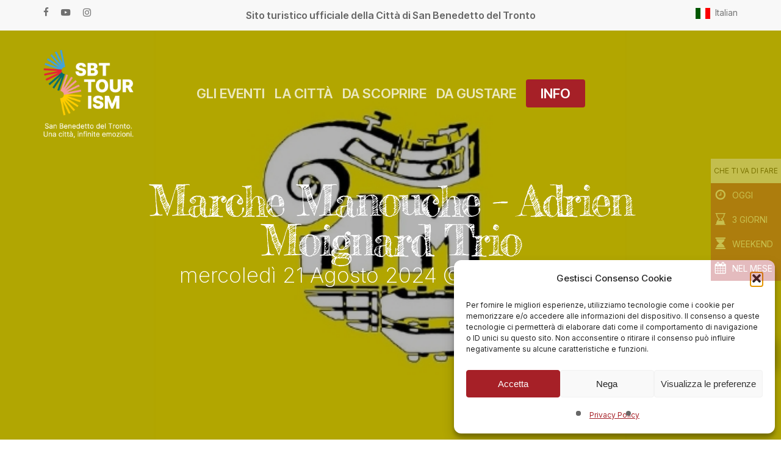

--- FILE ---
content_type: text/html; charset=UTF-8
request_url: https://turismo.comunesbt.it/evento/marche-manouche/
body_size: 230458
content:
<!doctype html>
<html lang="it-IT" class="no-js">
<head>
	<meta charset="UTF-8">
	<meta name="viewport" content="width=device-width, initial-scale=1, maximum-scale=1, user-scalable=0" /><link rel='stylesheet' id='tribe-events-views-v2-bootstrap-datepicker-styles-css' href='https://turismo.comunesbt.it/wp-content/plugins/the-events-calendar/vendor/bootstrap-datepicker/css/bootstrap-datepicker.standalone.min.css?ver=6.15.11' type='text/css' media='all' />
<link rel='stylesheet' id='tec-variables-skeleton-css' href='https://turismo.comunesbt.it/wp-content/plugins/the-events-calendar/common/build/css/variables-skeleton.css?ver=6.9.10' type='text/css' media='all' />
<link rel='stylesheet' id='tribe-common-skeleton-style-css' href='https://turismo.comunesbt.it/wp-content/plugins/the-events-calendar/common/build/css/common-skeleton.css?ver=6.9.10' type='text/css' media='all' />
<link rel='stylesheet' id='tribe-tooltipster-css-css' href='https://turismo.comunesbt.it/wp-content/plugins/the-events-calendar/common/vendor/tooltipster/tooltipster.bundle.min.css?ver=6.9.10' type='text/css' media='all' />
<link rel='stylesheet' id='tribe-events-views-v2-skeleton-css' href='https://turismo.comunesbt.it/wp-content/plugins/the-events-calendar/build/css/views-skeleton.css?ver=6.15.11' type='text/css' media='all' />
<link rel='stylesheet' id='tec-variables-full-css' href='https://turismo.comunesbt.it/wp-content/plugins/the-events-calendar/common/build/css/variables-full.css?ver=6.9.10' type='text/css' media='all' />
<link rel='stylesheet' id='tribe-common-full-style-css' href='https://turismo.comunesbt.it/wp-content/plugins/the-events-calendar/common/build/css/common-full.css?ver=6.9.10' type='text/css' media='all' />
<link rel='stylesheet' id='tribe-events-views-v2-full-css' href='https://turismo.comunesbt.it/wp-content/plugins/the-events-calendar/build/css/views-full.css?ver=6.15.11' type='text/css' media='all' />
<link rel='stylesheet' id='tribe-events-views-v2-print-css' href='https://turismo.comunesbt.it/wp-content/plugins/the-events-calendar/build/css/views-print.css?ver=6.15.11' type='text/css' media='print' />
<link rel='stylesheet' id='tribe-events-pro-views-v2-print-css' href='https://turismo.comunesbt.it/wp-content/plugins/events-calendar-pro/build/css/views-print.css?ver=7.7.9' type='text/css' media='print' />
<meta name='robots' content='index, follow, max-image-preview:large, max-snippet:-1, max-video-preview:-1' />

	<!-- This site is optimized with the Yoast SEO plugin v26.7 - https://yoast.com/wordpress/plugins/seo/ -->
	<title>Marche Manouche - Adrien Moignard Trio - SBT Tourism - Turismo San Benedetto del Tronto</title>
	<meta name="description" content="Torna il Marche Manouche, l&#039;evento dedicato al Gypsy Jazz." />
	<link rel="canonical" href="https://turismo.comunesbt.it/evento/marche-manouche/" />
	<meta property="og:locale" content="it_IT" />
	<meta property="og:type" content="article" />
	<meta property="og:title" content="Marche Manouche - Adrien Moignard Trio - SBT Tourism - Turismo San Benedetto del Tronto" />
	<meta property="og:description" content="Torna il Marche Manouche, l&#039;evento dedicato al Gypsy Jazz." />
	<meta property="og:url" content="https://turismo.comunesbt.it/evento/marche-manouche/" />
	<meta property="og:site_name" content="SBT Tourism - Turismo San Benedetto del Tronto" />
	<meta property="article:publisher" content="https://www.facebook.com/sbt.tourism" />
	<meta property="og:image" content="https://turismo.comunesbt.it/wp-content/uploads/2024/07/marche-manouche-2024-1.jpg" />
	<meta property="og:image:width" content="755" />
	<meta property="og:image:height" content="400" />
	<meta property="og:image:type" content="image/jpeg" />
	<meta name="twitter:card" content="summary_large_image" />
	<script type="application/ld+json" class="yoast-schema-graph">{"@context":"https://schema.org","@graph":[{"@type":"WebPage","@id":"https://turismo.comunesbt.it/evento/marche-manouche/","url":"https://turismo.comunesbt.it/evento/marche-manouche/","name":"Marche Manouche - Adrien Moignard Trio - SBT Tourism - Turismo San Benedetto del Tronto","isPartOf":{"@id":"https://turismo.comunesbt.it/#website"},"primaryImageOfPage":{"@id":"https://turismo.comunesbt.it/evento/marche-manouche/#primaryimage"},"image":{"@id":"https://turismo.comunesbt.it/evento/marche-manouche/#primaryimage"},"thumbnailUrl":"https://turismo.comunesbt.it/wp-content/uploads/2024/07/marche-manouche-2024-1.jpg","datePublished":"2024-07-09T06:40:44+00:00","description":"Torna il Marche Manouche, l'evento dedicato al Gypsy Jazz.","breadcrumb":{"@id":"https://turismo.comunesbt.it/evento/marche-manouche/#breadcrumb"},"inLanguage":"it-IT","potentialAction":[{"@type":"ReadAction","target":["https://turismo.comunesbt.it/evento/marche-manouche/"]}]},{"@type":"ImageObject","inLanguage":"it-IT","@id":"https://turismo.comunesbt.it/evento/marche-manouche/#primaryimage","url":"https://turismo.comunesbt.it/wp-content/uploads/2024/07/marche-manouche-2024-1.jpg","contentUrl":"https://turismo.comunesbt.it/wp-content/uploads/2024/07/marche-manouche-2024-1.jpg","width":755,"height":400},{"@type":"BreadcrumbList","@id":"https://turismo.comunesbt.it/evento/marche-manouche/#breadcrumb","itemListElement":[{"@type":"ListItem","position":1,"name":"Home","item":"https://turismo.comunesbt.it/"},{"@type":"ListItem","position":2,"name":"Eventi","item":"https://turismo.comunesbt.it/eventi/"},{"@type":"ListItem","position":3,"name":"Marche Manouche &#8211; Adrien Moignard Trio"}]},{"@type":"WebSite","@id":"https://turismo.comunesbt.it/#website","url":"https://turismo.comunesbt.it/","name":"SBT Tourism - Turismo San Benedetto del Tronto","description":"Una città, infinite emozioni.","publisher":{"@id":"https://turismo.comunesbt.it/#organization"},"alternateName":"SBT Tourism","potentialAction":[{"@type":"SearchAction","target":{"@type":"EntryPoint","urlTemplate":"https://turismo.comunesbt.it/?s={search_term_string}"},"query-input":{"@type":"PropertyValueSpecification","valueRequired":true,"valueName":"search_term_string"}}],"inLanguage":"it-IT"},{"@type":"Organization","@id":"https://turismo.comunesbt.it/#organization","name":"SBT Tourism - Turismo San Benedetto del Tronto","alternateName":"SBT Tourism","url":"https://turismo.comunesbt.it/","logo":{"@type":"ImageObject","inLanguage":"it-IT","@id":"https://turismo.comunesbt.it/#/schema/logo/image/","url":"https://turismo.comunesbt.it/wp-content/uploads/2025/06/SBT-TOURISM_logo_200x200_dark@2x.png","contentUrl":"https://turismo.comunesbt.it/wp-content/uploads/2025/06/SBT-TOURISM_logo_200x200_dark@2x.png","width":400,"height":400,"caption":"SBT Tourism - Turismo San Benedetto del Tronto"},"image":{"@id":"https://turismo.comunesbt.it/#/schema/logo/image/"},"sameAs":["https://www.facebook.com/sbt.tourism","https://www.instagram.com/sbt.tourism","https://www.youtube.com/@cittasbt"]},{"@type":"Event","name":"Marche Manouche &#8211; Adrien Moignard Trio","description":"Torna il Marche Manouche, l'evento dedicato al Gypsy Jazz.","image":{"@id":"https://turismo.comunesbt.it/evento/marche-manouche/#primaryimage"},"url":"https://turismo.comunesbt.it/evento/marche-manouche/","eventAttendanceMode":"https://schema.org/OfflineEventAttendanceMode","eventStatus":"https://schema.org/EventScheduled","startDate":"2024-08-21T21:00:00+02:00","endDate":"2024-08-21T23:00:00+02:00","location":{"@type":"Place","name":"Parco Wojtyla","description":"","url":"https://turismo.comunesbt.it/luogo/parco-wojtyla/","address":{"@type":"PostalAddress"},"telephone":"","sameAs":""},"@id":"https://turismo.comunesbt.it/evento/marche-manouche/#event","mainEntityOfPage":{"@id":"https://turismo.comunesbt.it/evento/marche-manouche/"}}]}</script>
	<!-- / Yoast SEO plugin. -->


<link rel='dns-prefetch' href='//connect.facebook.net' />
<link rel='dns-prefetch' href='//fonts.googleapis.com' />
<link rel="alternate" type="text/calendar" title="SBT Tourism - Turismo San Benedetto del Tronto &raquo; iCal Feed" href="https://turismo.comunesbt.it/eventi/?ical=1" />
<link rel="alternate" title="oEmbed (JSON)" type="application/json+oembed" href="https://turismo.comunesbt.it/wp-json/oembed/1.0/embed?url=https%3A%2F%2Fturismo.comunesbt.it%2Fevento%2Fmarche-manouche%2F" />
<link rel="alternate" title="oEmbed (XML)" type="text/xml+oembed" href="https://turismo.comunesbt.it/wp-json/oembed/1.0/embed?url=https%3A%2F%2Fturismo.comunesbt.it%2Fevento%2Fmarche-manouche%2F&#038;format=xml" />
<style id='wp-img-auto-sizes-contain-inline-css' type='text/css'>
img:is([sizes=auto i],[sizes^="auto," i]){contain-intrinsic-size:3000px 1500px}
/*# sourceURL=wp-img-auto-sizes-contain-inline-css */
</style>
<link rel='stylesheet' id='dashicons-css' href='https://turismo.comunesbt.it/wp-includes/css/dashicons.min.css?ver=11c711d12eac37557a960ff6d42e7c0c' type='text/css' media='all' />
<link rel='stylesheet' id='post-views-counter-frontend-css' href='https://turismo.comunesbt.it/wp-content/plugins/post-views-counter/css/frontend.css?ver=1.7.0' type='text/css' media='all' />
<link rel='stylesheet' id='tribe-events-full-pro-calendar-style-css' href='https://turismo.comunesbt.it/wp-content/plugins/events-calendar-pro/build/css/tribe-events-pro-full.css?ver=7.7.9' type='text/css' media='all' />
<link rel='stylesheet' id='tribe-events-virtual-skeleton-css' href='https://turismo.comunesbt.it/wp-content/plugins/events-calendar-pro/build/css/events-virtual-skeleton.css?ver=7.7.9' type='text/css' media='all' />
<link rel='stylesheet' id='tribe-events-virtual-full-css' href='https://turismo.comunesbt.it/wp-content/plugins/events-calendar-pro/build/css/events-virtual-full.css?ver=7.7.9' type='text/css' media='all' />
<link rel='stylesheet' id='tribe-events-virtual-single-skeleton-css' href='https://turismo.comunesbt.it/wp-content/plugins/events-calendar-pro/build/css/events-virtual-single-skeleton.css?ver=7.7.9' type='text/css' media='all' />
<link rel='stylesheet' id='tribe-events-virtual-single-full-css' href='https://turismo.comunesbt.it/wp-content/plugins/events-calendar-pro/build/css/events-virtual-single-full.css?ver=7.7.9' type='text/css' media='all' />
<link rel='stylesheet' id='tec-events-pro-single-css' href='https://turismo.comunesbt.it/wp-content/plugins/events-calendar-pro/build/css/events-single.css?ver=7.7.9' type='text/css' media='all' />
<link rel='stylesheet' id='tribe-events-calendar-pro-style-css' href='https://turismo.comunesbt.it/wp-content/plugins/events-calendar-pro/build/css/tribe-events-pro-full.css?ver=7.7.9' type='text/css' media='all' />
<link rel='stylesheet' id='tribe-events-pro-mini-calendar-block-styles-css' href='https://turismo.comunesbt.it/wp-content/plugins/events-calendar-pro/build/css/tribe-events-pro-mini-calendar-block.css?ver=7.7.9' type='text/css' media='all' />
<link rel='stylesheet' id='tribe-events-v2-single-skeleton-css' href='https://turismo.comunesbt.it/wp-content/plugins/the-events-calendar/build/css/tribe-events-single-skeleton.css?ver=6.15.11' type='text/css' media='all' />
<link rel='stylesheet' id='tribe-events-v2-single-skeleton-full-css' href='https://turismo.comunesbt.it/wp-content/plugins/the-events-calendar/build/css/tribe-events-single-full.css?ver=6.15.11' type='text/css' media='all' />
<link rel='stylesheet' id='tribe-events-virtual-single-v2-skeleton-css' href='https://turismo.comunesbt.it/wp-content/plugins/events-calendar-pro/build/css/events-virtual-single-v2-skeleton.css?ver=7.7.9' type='text/css' media='all' />
<link rel='stylesheet' id='tribe-events-virtual-single-v2-full-css' href='https://turismo.comunesbt.it/wp-content/plugins/events-calendar-pro/build/css/events-virtual-single-v2-full.css?ver=7.7.9' type='text/css' media='all' />
<link rel='stylesheet' id='tribe-events-v2-virtual-single-block-css' href='https://turismo.comunesbt.it/wp-content/plugins/events-calendar-pro/build/css/events-virtual-single-block.css?ver=7.7.9' type='text/css' media='all' />
<link rel='stylesheet' id='tec-events-pro-single-style-css' href='https://turismo.comunesbt.it/wp-content/plugins/events-calendar-pro/build/css/custom-tables-v1/single.css?ver=7.7.9' type='text/css' media='all' />
<link rel='stylesheet' id='wp-block-library-css' href='https://turismo.comunesbt.it/wp-includes/css/dist/block-library/style.min.css?ver=11c711d12eac37557a960ff6d42e7c0c' type='text/css' media='all' />
<style id='global-styles-inline-css' type='text/css'>
:root{--wp--preset--aspect-ratio--square: 1;--wp--preset--aspect-ratio--4-3: 4/3;--wp--preset--aspect-ratio--3-4: 3/4;--wp--preset--aspect-ratio--3-2: 3/2;--wp--preset--aspect-ratio--2-3: 2/3;--wp--preset--aspect-ratio--16-9: 16/9;--wp--preset--aspect-ratio--9-16: 9/16;--wp--preset--color--black: #000000;--wp--preset--color--cyan-bluish-gray: #abb8c3;--wp--preset--color--white: #ffffff;--wp--preset--color--pale-pink: #f78da7;--wp--preset--color--vivid-red: #cf2e2e;--wp--preset--color--luminous-vivid-orange: #ff6900;--wp--preset--color--luminous-vivid-amber: #fcb900;--wp--preset--color--light-green-cyan: #7bdcb5;--wp--preset--color--vivid-green-cyan: #00d084;--wp--preset--color--pale-cyan-blue: #8ed1fc;--wp--preset--color--vivid-cyan-blue: #0693e3;--wp--preset--color--vivid-purple: #9b51e0;--wp--preset--gradient--vivid-cyan-blue-to-vivid-purple: linear-gradient(135deg,rgb(6,147,227) 0%,rgb(155,81,224) 100%);--wp--preset--gradient--light-green-cyan-to-vivid-green-cyan: linear-gradient(135deg,rgb(122,220,180) 0%,rgb(0,208,130) 100%);--wp--preset--gradient--luminous-vivid-amber-to-luminous-vivid-orange: linear-gradient(135deg,rgb(252,185,0) 0%,rgb(255,105,0) 100%);--wp--preset--gradient--luminous-vivid-orange-to-vivid-red: linear-gradient(135deg,rgb(255,105,0) 0%,rgb(207,46,46) 100%);--wp--preset--gradient--very-light-gray-to-cyan-bluish-gray: linear-gradient(135deg,rgb(238,238,238) 0%,rgb(169,184,195) 100%);--wp--preset--gradient--cool-to-warm-spectrum: linear-gradient(135deg,rgb(74,234,220) 0%,rgb(151,120,209) 20%,rgb(207,42,186) 40%,rgb(238,44,130) 60%,rgb(251,105,98) 80%,rgb(254,248,76) 100%);--wp--preset--gradient--blush-light-purple: linear-gradient(135deg,rgb(255,206,236) 0%,rgb(152,150,240) 100%);--wp--preset--gradient--blush-bordeaux: linear-gradient(135deg,rgb(254,205,165) 0%,rgb(254,45,45) 50%,rgb(107,0,62) 100%);--wp--preset--gradient--luminous-dusk: linear-gradient(135deg,rgb(255,203,112) 0%,rgb(199,81,192) 50%,rgb(65,88,208) 100%);--wp--preset--gradient--pale-ocean: linear-gradient(135deg,rgb(255,245,203) 0%,rgb(182,227,212) 50%,rgb(51,167,181) 100%);--wp--preset--gradient--electric-grass: linear-gradient(135deg,rgb(202,248,128) 0%,rgb(113,206,126) 100%);--wp--preset--gradient--midnight: linear-gradient(135deg,rgb(2,3,129) 0%,rgb(40,116,252) 100%);--wp--preset--font-size--small: 13px;--wp--preset--font-size--medium: 20px;--wp--preset--font-size--large: 36px;--wp--preset--font-size--x-large: 42px;--wp--preset--spacing--20: 0.44rem;--wp--preset--spacing--30: 0.67rem;--wp--preset--spacing--40: 1rem;--wp--preset--spacing--50: 1.5rem;--wp--preset--spacing--60: 2.25rem;--wp--preset--spacing--70: 3.38rem;--wp--preset--spacing--80: 5.06rem;--wp--preset--shadow--natural: 6px 6px 9px rgba(0, 0, 0, 0.2);--wp--preset--shadow--deep: 12px 12px 50px rgba(0, 0, 0, 0.4);--wp--preset--shadow--sharp: 6px 6px 0px rgba(0, 0, 0, 0.2);--wp--preset--shadow--outlined: 6px 6px 0px -3px rgb(255, 255, 255), 6px 6px rgb(0, 0, 0);--wp--preset--shadow--crisp: 6px 6px 0px rgb(0, 0, 0);}:root { --wp--style--global--content-size: 1300px;--wp--style--global--wide-size: 1300px; }:where(body) { margin: 0; }.wp-site-blocks > .alignleft { float: left; margin-right: 2em; }.wp-site-blocks > .alignright { float: right; margin-left: 2em; }.wp-site-blocks > .aligncenter { justify-content: center; margin-left: auto; margin-right: auto; }:where(.is-layout-flex){gap: 0.5em;}:where(.is-layout-grid){gap: 0.5em;}.is-layout-flow > .alignleft{float: left;margin-inline-start: 0;margin-inline-end: 2em;}.is-layout-flow > .alignright{float: right;margin-inline-start: 2em;margin-inline-end: 0;}.is-layout-flow > .aligncenter{margin-left: auto !important;margin-right: auto !important;}.is-layout-constrained > .alignleft{float: left;margin-inline-start: 0;margin-inline-end: 2em;}.is-layout-constrained > .alignright{float: right;margin-inline-start: 2em;margin-inline-end: 0;}.is-layout-constrained > .aligncenter{margin-left: auto !important;margin-right: auto !important;}.is-layout-constrained > :where(:not(.alignleft):not(.alignright):not(.alignfull)){max-width: var(--wp--style--global--content-size);margin-left: auto !important;margin-right: auto !important;}.is-layout-constrained > .alignwide{max-width: var(--wp--style--global--wide-size);}body .is-layout-flex{display: flex;}.is-layout-flex{flex-wrap: wrap;align-items: center;}.is-layout-flex > :is(*, div){margin: 0;}body .is-layout-grid{display: grid;}.is-layout-grid > :is(*, div){margin: 0;}body{padding-top: 0px;padding-right: 0px;padding-bottom: 0px;padding-left: 0px;}:root :where(.wp-element-button, .wp-block-button__link){background-color: #32373c;border-width: 0;color: #fff;font-family: inherit;font-size: inherit;font-style: inherit;font-weight: inherit;letter-spacing: inherit;line-height: inherit;padding-top: calc(0.667em + 2px);padding-right: calc(1.333em + 2px);padding-bottom: calc(0.667em + 2px);padding-left: calc(1.333em + 2px);text-decoration: none;text-transform: inherit;}.has-black-color{color: var(--wp--preset--color--black) !important;}.has-cyan-bluish-gray-color{color: var(--wp--preset--color--cyan-bluish-gray) !important;}.has-white-color{color: var(--wp--preset--color--white) !important;}.has-pale-pink-color{color: var(--wp--preset--color--pale-pink) !important;}.has-vivid-red-color{color: var(--wp--preset--color--vivid-red) !important;}.has-luminous-vivid-orange-color{color: var(--wp--preset--color--luminous-vivid-orange) !important;}.has-luminous-vivid-amber-color{color: var(--wp--preset--color--luminous-vivid-amber) !important;}.has-light-green-cyan-color{color: var(--wp--preset--color--light-green-cyan) !important;}.has-vivid-green-cyan-color{color: var(--wp--preset--color--vivid-green-cyan) !important;}.has-pale-cyan-blue-color{color: var(--wp--preset--color--pale-cyan-blue) !important;}.has-vivid-cyan-blue-color{color: var(--wp--preset--color--vivid-cyan-blue) !important;}.has-vivid-purple-color{color: var(--wp--preset--color--vivid-purple) !important;}.has-black-background-color{background-color: var(--wp--preset--color--black) !important;}.has-cyan-bluish-gray-background-color{background-color: var(--wp--preset--color--cyan-bluish-gray) !important;}.has-white-background-color{background-color: var(--wp--preset--color--white) !important;}.has-pale-pink-background-color{background-color: var(--wp--preset--color--pale-pink) !important;}.has-vivid-red-background-color{background-color: var(--wp--preset--color--vivid-red) !important;}.has-luminous-vivid-orange-background-color{background-color: var(--wp--preset--color--luminous-vivid-orange) !important;}.has-luminous-vivid-amber-background-color{background-color: var(--wp--preset--color--luminous-vivid-amber) !important;}.has-light-green-cyan-background-color{background-color: var(--wp--preset--color--light-green-cyan) !important;}.has-vivid-green-cyan-background-color{background-color: var(--wp--preset--color--vivid-green-cyan) !important;}.has-pale-cyan-blue-background-color{background-color: var(--wp--preset--color--pale-cyan-blue) !important;}.has-vivid-cyan-blue-background-color{background-color: var(--wp--preset--color--vivid-cyan-blue) !important;}.has-vivid-purple-background-color{background-color: var(--wp--preset--color--vivid-purple) !important;}.has-black-border-color{border-color: var(--wp--preset--color--black) !important;}.has-cyan-bluish-gray-border-color{border-color: var(--wp--preset--color--cyan-bluish-gray) !important;}.has-white-border-color{border-color: var(--wp--preset--color--white) !important;}.has-pale-pink-border-color{border-color: var(--wp--preset--color--pale-pink) !important;}.has-vivid-red-border-color{border-color: var(--wp--preset--color--vivid-red) !important;}.has-luminous-vivid-orange-border-color{border-color: var(--wp--preset--color--luminous-vivid-orange) !important;}.has-luminous-vivid-amber-border-color{border-color: var(--wp--preset--color--luminous-vivid-amber) !important;}.has-light-green-cyan-border-color{border-color: var(--wp--preset--color--light-green-cyan) !important;}.has-vivid-green-cyan-border-color{border-color: var(--wp--preset--color--vivid-green-cyan) !important;}.has-pale-cyan-blue-border-color{border-color: var(--wp--preset--color--pale-cyan-blue) !important;}.has-vivid-cyan-blue-border-color{border-color: var(--wp--preset--color--vivid-cyan-blue) !important;}.has-vivid-purple-border-color{border-color: var(--wp--preset--color--vivid-purple) !important;}.has-vivid-cyan-blue-to-vivid-purple-gradient-background{background: var(--wp--preset--gradient--vivid-cyan-blue-to-vivid-purple) !important;}.has-light-green-cyan-to-vivid-green-cyan-gradient-background{background: var(--wp--preset--gradient--light-green-cyan-to-vivid-green-cyan) !important;}.has-luminous-vivid-amber-to-luminous-vivid-orange-gradient-background{background: var(--wp--preset--gradient--luminous-vivid-amber-to-luminous-vivid-orange) !important;}.has-luminous-vivid-orange-to-vivid-red-gradient-background{background: var(--wp--preset--gradient--luminous-vivid-orange-to-vivid-red) !important;}.has-very-light-gray-to-cyan-bluish-gray-gradient-background{background: var(--wp--preset--gradient--very-light-gray-to-cyan-bluish-gray) !important;}.has-cool-to-warm-spectrum-gradient-background{background: var(--wp--preset--gradient--cool-to-warm-spectrum) !important;}.has-blush-light-purple-gradient-background{background: var(--wp--preset--gradient--blush-light-purple) !important;}.has-blush-bordeaux-gradient-background{background: var(--wp--preset--gradient--blush-bordeaux) !important;}.has-luminous-dusk-gradient-background{background: var(--wp--preset--gradient--luminous-dusk) !important;}.has-pale-ocean-gradient-background{background: var(--wp--preset--gradient--pale-ocean) !important;}.has-electric-grass-gradient-background{background: var(--wp--preset--gradient--electric-grass) !important;}.has-midnight-gradient-background{background: var(--wp--preset--gradient--midnight) !important;}.has-small-font-size{font-size: var(--wp--preset--font-size--small) !important;}.has-medium-font-size{font-size: var(--wp--preset--font-size--medium) !important;}.has-large-font-size{font-size: var(--wp--preset--font-size--large) !important;}.has-x-large-font-size{font-size: var(--wp--preset--font-size--x-large) !important;}
/*# sourceURL=global-styles-inline-css */
</style>

<link rel='stylesheet' id='tribe-events-v2-single-blocks-css' href='https://turismo.comunesbt.it/wp-content/plugins/the-events-calendar/build/css/tribe-events-single-blocks.css?ver=6.15.11' type='text/css' media='all' />
<link rel='stylesheet' id='acwp-main-css-css' href='https://turismo.comunesbt.it/wp-content/plugins/accessible-poetry/assets/css/main.css?ver=11c711d12eac37557a960ff6d42e7c0c' type='text/css' media='all' />
<link rel='stylesheet' id='acwp-mdi-css' href='https://fonts.googleapis.com/icon?family=Material+Icons&#038;ver=11c711d12eac37557a960ff6d42e7c0c' type='text/css' media='all' />
<link rel='stylesheet' id='frontend_css-css' href='https://turismo.comunesbt.it/wp-content/plugins/promediart-core/assets/css/frontend.css?ver=1.0.0' type='text/css' media='all' />
<link rel='stylesheet' id='salient-social-css' href='https://turismo.comunesbt.it/wp-content/plugins/salient-social/css/style.css?ver=1.2.6' type='text/css' media='all' />
<style id='salient-social-inline-css' type='text/css'>

  .sharing-default-minimal .nectar-love.loved,
  body .nectar-social[data-color-override="override"].fixed > a:before, 
  body .nectar-social[data-color-override="override"].fixed .nectar-social-inner a,
  .sharing-default-minimal .nectar-social[data-color-override="override"] .nectar-social-inner a:hover,
  .nectar-social.vertical[data-color-override="override"] .nectar-social-inner a:hover {
    background-color: #a62027;
  }
  .nectar-social.hover .nectar-love.loved,
  .nectar-social.hover > .nectar-love-button a:hover,
  .nectar-social[data-color-override="override"].hover > div a:hover,
  #single-below-header .nectar-social[data-color-override="override"].hover > div a:hover,
  .nectar-social[data-color-override="override"].hover .share-btn:hover,
  .sharing-default-minimal .nectar-social[data-color-override="override"] .nectar-social-inner a {
    border-color: #a62027;
  }
  #single-below-header .nectar-social.hover .nectar-love.loved i,
  #single-below-header .nectar-social.hover[data-color-override="override"] a:hover,
  #single-below-header .nectar-social.hover[data-color-override="override"] a:hover i,
  #single-below-header .nectar-social.hover .nectar-love-button a:hover i,
  .nectar-love:hover i,
  .hover .nectar-love:hover .total_loves,
  .nectar-love.loved i,
  .nectar-social.hover .nectar-love.loved .total_loves,
  .nectar-social.hover .share-btn:hover, 
  .nectar-social[data-color-override="override"].hover .nectar-social-inner a:hover,
  .nectar-social[data-color-override="override"].hover > div:hover span,
  .sharing-default-minimal .nectar-social[data-color-override="override"] .nectar-social-inner a:not(:hover) i,
  .sharing-default-minimal .nectar-social[data-color-override="override"] .nectar-social-inner a:not(:hover) {
    color: #a62027;
  }
/*# sourceURL=salient-social-inline-css */
</style>
<link rel='stylesheet' id='cmplz-general-css' href='https://turismo.comunesbt.it/wp-content/plugins/complianz-gdpr/assets/css/cookieblocker.min.css?ver=1766565547' type='text/css' media='all' />
<link rel='stylesheet' id='tribe-events-block-event-venue-css' href='https://turismo.comunesbt.it/wp-content/plugins/the-events-calendar/build/event-venue/frontend.css?ver=6.15.11' type='text/css' media='all' />
<link rel='stylesheet' id='font-awesome-css' href='https://turismo.comunesbt.it/wp-content/themes/salient/css/font-awesome-legacy.min.css?ver=4.7.1' type='text/css' media='all' />
<link rel='stylesheet' id='salient-grid-system-css' href='https://turismo.comunesbt.it/wp-content/themes/salient/css/build/grid-system.css?ver=17.4.1' type='text/css' media='all' />
<link rel='stylesheet' id='main-styles-css' href='https://turismo.comunesbt.it/wp-content/themes/salient/css/build/style.css?ver=17.4.1' type='text/css' media='all' />
<link rel='stylesheet' id='nectar-header-layout-centered-menu-css' href='https://turismo.comunesbt.it/wp-content/themes/salient/css/build/header/header-layout-centered-menu.css?ver=17.4.1' type='text/css' media='all' />
<link rel='stylesheet' id='nectar-header-secondary-nav-css' href='https://turismo.comunesbt.it/wp-content/themes/salient/css/build/header/header-secondary-nav.css?ver=17.4.1' type='text/css' media='all' />
<link rel='stylesheet' id='nectar-single-styles-css' href='https://turismo.comunesbt.it/wp-content/themes/salient/css/build/single.css?ver=17.4.1' type='text/css' media='all' />
<link rel='stylesheet' id='nectar-element-fancy-box-css' href='https://turismo.comunesbt.it/wp-content/themes/salient/css/build/elements/element-fancy-box.css?ver=17.4.1' type='text/css' media='all' />
<link rel='stylesheet' id='nectar-element-wpb-column-border-css' href='https://turismo.comunesbt.it/wp-content/themes/salient/css/build/elements/element-wpb-column-border.css?ver=17.4.1' type='text/css' media='all' />
<link rel='stylesheet' id='nectar-basic-events-calendar-css' href='https://turismo.comunesbt.it/wp-content/themes/salient/css/build/third-party/events-calendar.css?ver=17.4.1' type='text/css' media='all' />
<link rel='stylesheet' id='nectar-linecon-css' href='https://turismo.comunesbt.it/wp-content/themes/salient/css/linecon.css?ver=17.4.1' type='text/css' media='all' />
<link rel='stylesheet' id='nectar_default_font_open_sans-css' href='https://fonts.googleapis.com/css?family=Open+Sans%3A300%2C400%2C600%2C700&#038;subset=latin%2Clatin-ext' type='text/css' media='all' />
<link rel='stylesheet' id='responsive-css' href='https://turismo.comunesbt.it/wp-content/themes/salient/css/build/responsive.css?ver=17.4.1' type='text/css' media='all' />
<link rel='stylesheet' id='nectar-flickity-css' href='https://turismo.comunesbt.it/wp-content/themes/salient/css/build/plugins/flickity.css?ver=17.4.1' type='text/css' media='all' />
<link rel='stylesheet' id='skin-material-css' href='https://turismo.comunesbt.it/wp-content/themes/salient/css/build/skin-material.css?ver=17.4.1' type='text/css' media='all' />
<link rel='stylesheet' id='salient-wp-menu-dynamic-css' href='https://turismo.comunesbt.it/wp-content/uploads/salient/menu-dynamic.css?ver=52375' type='text/css' media='all' />
<link rel='stylesheet' id='f12_floating_menu-css' href='https://turismo.comunesbt.it/wp-content/plugins/f12-floating-menu/component/floatingmenu/assets/f12_floating_menu.css?ver=11c711d12eac37557a960ff6d42e7c0c' type='text/css' media='all' />
<link rel='stylesheet' id='f12_floating_menu_fontawesome-css' href='https://turismo.comunesbt.it/wp-content/plugins/f12-floating-menu/component/floatingmenu/assets/vendor/fontawesome/css/all.css?ver=11c711d12eac37557a960ff6d42e7c0c' type='text/css' media='all' />
<link rel='stylesheet' id='dynamic-css-css' href='https://turismo.comunesbt.it/wp-content/themes/salient/css/salient-dynamic-styles.css?ver=3155' type='text/css' media='all' />
<style id='dynamic-css-inline-css' type='text/css'>
#header-space{background-color:#ffffff}@media only screen and (min-width:1000px){body #ajax-content-wrap.no-scroll{min-height:calc(100vh - 248px);height:calc(100vh - 248px)!important;}}@media only screen and (min-width:1000px){#page-header-wrap.fullscreen-header,#page-header-wrap.fullscreen-header #page-header-bg,html:not(.nectar-box-roll-loaded) .nectar-box-roll > #page-header-bg.fullscreen-header,.nectar_fullscreen_zoom_recent_projects,#nectar_fullscreen_rows:not(.afterLoaded) > div{height:calc(100vh - 247px);}.wpb_row.vc_row-o-full-height.top-level,.wpb_row.vc_row-o-full-height.top-level > .col.span_12{min-height:calc(100vh - 247px);}html:not(.nectar-box-roll-loaded) .nectar-box-roll > #page-header-bg.fullscreen-header{top:248px;}.nectar-slider-wrap[data-fullscreen="true"]:not(.loaded),.nectar-slider-wrap[data-fullscreen="true"]:not(.loaded) .swiper-container{height:calc(100vh - 246px)!important;}.admin-bar .nectar-slider-wrap[data-fullscreen="true"]:not(.loaded),.admin-bar .nectar-slider-wrap[data-fullscreen="true"]:not(.loaded) .swiper-container{height:calc(100vh - 246px - 32px)!important;}}.admin-bar[class*="page-template-template-no-header"] .wpb_row.vc_row-o-full-height.top-level,.admin-bar[class*="page-template-template-no-header"] .wpb_row.vc_row-o-full-height.top-level > .col.span_12{min-height:calc(100vh - 32px);}body[class*="page-template-template-no-header"] .wpb_row.vc_row-o-full-height.top-level,body[class*="page-template-template-no-header"] .wpb_row.vc_row-o-full-height.top-level > .col.span_12{min-height:100vh;}@media only screen and (max-width:999px){.using-mobile-browser #nectar_fullscreen_rows:not(.afterLoaded):not([data-mobile-disable="on"]) > div{height:calc(100vh - 176px);}.using-mobile-browser .wpb_row.vc_row-o-full-height.top-level,.using-mobile-browser .wpb_row.vc_row-o-full-height.top-level > .col.span_12,[data-permanent-transparent="1"].using-mobile-browser .wpb_row.vc_row-o-full-height.top-level,[data-permanent-transparent="1"].using-mobile-browser .wpb_row.vc_row-o-full-height.top-level > .col.span_12{min-height:calc(100vh - 176px);}html:not(.nectar-box-roll-loaded) .nectar-box-roll > #page-header-bg.fullscreen-header,.nectar_fullscreen_zoom_recent_projects,.nectar-slider-wrap[data-fullscreen="true"]:not(.loaded),.nectar-slider-wrap[data-fullscreen="true"]:not(.loaded) .swiper-container,#nectar_fullscreen_rows:not(.afterLoaded):not([data-mobile-disable="on"]) > div{height:calc(100vh - 123px);}.wpb_row.vc_row-o-full-height.top-level,.wpb_row.vc_row-o-full-height.top-level > .col.span_12{min-height:calc(100vh - 123px);}body[data-transparent-header="false"] #ajax-content-wrap.no-scroll{min-height:calc(100vh - 123px);height:calc(100vh - 123px);}}.screen-reader-text,.nectar-skip-to-content:not(:focus){border:0;clip:rect(1px,1px,1px,1px);clip-path:inset(50%);height:1px;margin:-1px;overflow:hidden;padding:0;position:absolute!important;width:1px;word-wrap:normal!important;}.row .col img:not([srcset]){width:auto;}.row .col img.img-with-animation.nectar-lazy:not([srcset]){width:100%;}
/*# sourceURL=dynamic-css-inline-css */
</style>
<link rel='stylesheet' id='salient-child-style-css' href='https://turismo.comunesbt.it/wp-content/themes/sbttourism_salient/style.css?ver=17.4.1' type='text/css' media='all' />
<link rel='stylesheet' id='redux-google-fonts-salient_redux-css' href='https://fonts.googleapis.com/css?family=Inter%3A400%2C200%2C600%2C500%2C300%7CInter+Tight%3A600%2C400%2C300%7CFredericka+the+Great%3A400&#038;subset=latin&#038;ver=11c711d12eac37557a960ff6d42e7c0c' type='text/css' media='all' />
<script type="text/javascript" src="https://turismo.comunesbt.it/wp-includes/js/jquery/jquery.min.js?ver=3.7.1" id="jquery-core-js"></script>
<script type="text/javascript" src="https://turismo.comunesbt.it/wp-includes/js/jquery/jquery-migrate.min.js?ver=3.4.1" id="jquery-migrate-js"></script>
<script type="text/javascript" src="https://turismo.comunesbt.it/wp-content/plugins/the-events-calendar/common/build/js/tribe-common.js?ver=9c44e11f3503a33e9540" id="tribe-common-js"></script>
<script type="text/javascript" src="https://turismo.comunesbt.it/wp-content/plugins/the-events-calendar/build/js/views/breakpoints.js?ver=4208de2df2852e0b91ec" id="tribe-events-views-v2-breakpoints-js"></script>
<script type="text/javascript" src="https://turismo.comunesbt.it/wp-content/plugins/f12-floating-menu/component/floatingmenu/assets/f12_floating_menu_min.js?ver=11c711d12eac37557a960ff6d42e7c0c" id="f12_floating_menu-js"></script>
<script></script><link rel="https://api.w.org/" href="https://turismo.comunesbt.it/wp-json/" /><link rel="alternate" title="JSON" type="application/json" href="https://turismo.comunesbt.it/wp-json/wp/v2/tribe_events/5099" /><link rel="EditURI" type="application/rsd+xml" title="RSD" href="https://turismo.comunesbt.it/xmlrpc.php?rsd" />
<link rel='shortlink' href='https://turismo.comunesbt.it/?p=5099' />
<meta name="tec-api-version" content="v1"><meta name="tec-api-origin" content="https://turismo.comunesbt.it"><link rel="alternate" href="https://turismo.comunesbt.it/wp-json/tribe/events/v1/events/5099" />			<style>.cmplz-hidden {
					display: none !important;
				}</style><script type="text/javascript"> var root = document.getElementsByTagName( "html" )[0]; root.setAttribute( "class", "js" ); </script><!-- Personalizzazione address bar, toolbar e tab bar Chrome, Firefox OS and Opera -->
<meta name="theme-color" content="#A62027">
<!-- iOS Safari -->
<meta name="apple-mobile-web-app-capable" content="yes">
<meta name="apple-mobile-web-app-status-bar-style" content="black-translucent">                        <style id="css-floating-menu">
                            .f12-floating-menu li.f12-floating-menu-23 {
                                background-color: #a62027;
                            }

                            .f12-floating-menu li.f12-floating-menu-23:hover {
                                background-color: #1c3662;
                            }

                            .f12-floating-menu li.f12-floating-menu-23 a {
                                color: #ffffff;
                            }

                            .f12-floating-menu li.f12-floating-menu-23 a .name {
                                font-size: 14px;
                            }

                            .f12-floating-menu li.f12-floating-menu-23:hover a {
                                color: #ffffff;
                            }

                            .f12-floating-menu li.f12-floating-menu-23 .name,
                            .f12-floating-menu li.f12-floating-menu-23 .icon {
                                padding: 5px;
                            }
                        </style>
                                                                            <div class="f12-floating-menu  display-desktop   display-mobile   display-tablet   animation-distance  full right"
                                 data-attachment-size="20">
                                <div class="f12-floating-menu--inner">
                                    <ul>
                                                                    <li class="f12-floating-menu-23"
                                style="">
                                <a href=""
                                   title=""
                                   rel=" noreferrer"
                                   target="_self">
                                    <span class="icon">
                                                                                    <i class="fas fa-image"
                                               style=" font-size: 20px;
                                                       width:20px;
                                                       height:20px;">
                                            </i>
                                                                                </span>
                                                                            <span class="name">che ti va di fare</span>
                                                                    </a>
                            </li>
                                                        <li class="f12-floating-menu-23"
                                style="">
                                <a href="https://turismo.comunesbt.it/eventi-a-san-benedetto-del-tronto/?when=today"
                                   title="Scopri di eventi di oggi"
                                   rel=" "
                                   target="_self">
                                    <span class="icon">
                                                                                    <i class="fas fa-clock"
                                               style=" font-size: 20px;
                                                       width:20px;
                                                       height:20px;">
                                            </i>
                                                                                </span>
                                                                            <span class="name">OGGI</span>
                                                                    </a>
                            </li>
                                                        <li class="f12-floating-menu-23"
                                style="">
                                <a href="https://turismo.comunesbt.it/eventi-a-san-benedetto-del-tronto/?when=3days"
                                   title="Scopri gli eventi dei prossimi 3 giorni"
                                   rel=" "
                                   target="_self">
                                    <span class="icon">
                                                                                    <i class="fas fa-hourglass-end"
                                               style=" font-size: 20px;
                                                       width:20px;
                                                       height:20px;">
                                            </i>
                                                                                </span>
                                                                            <span class="name">3 GIORNI</span>
                                                                    </a>
                            </li>
                                                        <li class="f12-floating-menu-23"
                                style="">
                                <a href="https://turismo.comunesbt.it/eventi-a-san-benedetto-del-tronto/?when=weekend"
                                   title="Scopri gli eventi nel prossimo weekend"
                                   rel=" "
                                   target="_self">
                                    <span class="icon">
                                                                                    <i class="fas fa-hourglass"
                                               style=" font-size: 20px;
                                                       width:20px;
                                                       height:20px;">
                                            </i>
                                                                                </span>
                                                                            <span class="name">WEEKEND</span>
                                                                    </a>
                            </li>
                                                        <li class="f12-floating-menu-23"
                                style="">
                                <a href="https://turismo.comunesbt.it/eventi-a-san-benedetto-del-tronto/?when=month"
                                   title="Scopri gli eventi in questo mese"
                                   rel=" "
                                   target="_self">
                                    <span class="icon">
                                                                                    <i class="fas fa-calendar-alt"
                                               style=" font-size: 20px;
                                                       width:20px;
                                                       height:20px;">
                                            </i>
                                                                                </span>
                                                                            <span class="name">NEL MESE</span>
                                                                    </a>
                            </li>
                                                                </ul>
                                </div>
                            </div>
                            <meta name="generator" content="Powered by WPBakery Page Builder - drag and drop page builder for WordPress."/>
<link rel="icon" href="https://turismo.comunesbt.it/wp-content/uploads/2025/06/SBT-TOURISM_favicon_512x512_simple-100x100.png" sizes="32x32" />
<link rel="icon" href="https://turismo.comunesbt.it/wp-content/uploads/2025/06/SBT-TOURISM_favicon_512x512_simple-300x300.png" sizes="192x192" />
<link rel="apple-touch-icon" href="https://turismo.comunesbt.it/wp-content/uploads/2025/06/SBT-TOURISM_favicon_512x512_simple-300x300.png" />
<meta name="msapplication-TileImage" content="https://turismo.comunesbt.it/wp-content/uploads/2025/06/SBT-TOURISM_favicon_512x512_simple-300x300.png" />
<noscript><style> .wpb_animate_when_almost_visible { opacity: 1; }</style></noscript><link rel='stylesheet' id='sli-common-vendors-css' href='https://turismo.comunesbt.it/wp-content/plugins/spotlight-social-photo-feeds/ui/dist/styles/common-vendors.css?ver=1.7.4' type='text/css' media='all' />
<link rel='stylesheet' id='sli-common-css' href='https://turismo.comunesbt.it/wp-content/plugins/spotlight-social-photo-feeds/ui/dist/styles/common.css?ver=1.7.4' type='text/css' media='all' />
<link rel='stylesheet' id='sli-feed-css' href='https://turismo.comunesbt.it/wp-content/plugins/spotlight-social-photo-feeds/ui/dist/styles/feed.css?ver=1.7.4' type='text/css' media='all' />
<link rel='stylesheet' id='sli-front-css' href='https://turismo.comunesbt.it/wp-content/plugins/spotlight-social-photo-feeds/ui/dist/styles/front-app.css?ver=1.7.4' type='text/css' media='all' />
<link data-pagespeed-no-defer data-nowprocket data-wpacu-skip data-no-optimize data-noptimize rel='stylesheet' id='main-styles-non-critical-css' href='https://turismo.comunesbt.it/wp-content/themes/salient/css/build/style-non-critical.css?ver=17.4.1' type='text/css' media='all' />
<link data-pagespeed-no-defer data-nowprocket data-wpacu-skip data-no-optimize data-noptimize rel='stylesheet' id='fancyBox-css' href='https://turismo.comunesbt.it/wp-content/themes/salient/css/build/plugins/jquery.fancybox.css?ver=3.3.1' type='text/css' media='all' />
<link rel='stylesheet' id='nectar-smooth-scroll-css' href='https://turismo.comunesbt.it/wp-content/themes/salient/css/build/plugins/lenis.css?ver=17.4.1' type='text/css' media='all' />
<link data-pagespeed-no-defer data-nowprocket data-wpacu-skip data-no-optimize data-noptimize rel='stylesheet' id='nectar-ocm-core-css' href='https://turismo.comunesbt.it/wp-content/themes/salient/css/build/off-canvas/core.css?ver=17.4.1' type='text/css' media='all' />
<link data-pagespeed-no-defer data-nowprocket data-wpacu-skip data-no-optimize data-noptimize rel='stylesheet' id='nectar-ocm-slide-out-right-hover-css' href='https://turismo.comunesbt.it/wp-content/themes/salient/css/build/off-canvas/slide-out-right-hover.css?ver=17.4.1' type='text/css' media='all' />
</head><body data-cmplz=1 class="wp-singular tribe_events-template tribe_events-template-elementor_theme single single-tribe_events postid-5099 wp-theme-salient wp-child-theme-sbttourism_salient acwp-readable-arial acwp-fromtop acwp-fromside tribe-events-page-template tribe-no-js tribe-filter-live material wpb-js-composer js-comp-ver-8.4.2 vc_responsive events-single tribe-events-style-full tribe-events-style-theme" data-footer-reveal="false" data-footer-reveal-shadow="none" data-header-format="centered-menu" data-body-border="off" data-boxed-style="" data-header-breakpoint="1000" data-dropdown-style="minimal" data-cae="easeOutCubic" data-cad="750" data-megamenu-width="contained" data-aie="none" data-ls="fancybox" data-apte="standard" data-hhun="0" data-fancy-form-rcs="default" data-form-style="default" data-form-submit="regular" data-is="minimal" data-button-style="slightly_rounded_shadow" data-user-account-button="false" data-flex-cols="true" data-col-gap="default" data-header-inherit-rc="false" data-header-search="false" data-animated-anchors="true" data-ajax-transitions="false" data-full-width-header="false" data-slide-out-widget-area="true" data-slide-out-widget-area-style="slide-out-from-right-hover" data-user-set-ocm="off" data-loading-animation="none" data-bg-header="false" data-responsive="1" data-ext-responsive="true" data-ext-padding="70" data-header-resize="0" data-header-color="light" data-cart="false" data-remove-m-parallax="" data-remove-m-video-bgs="" data-m-animate="1" data-force-header-trans-color="light" data-smooth-scrolling="0" data-permanent-transparent="false" >
	
	<script type="text/javascript">
	 (function(window, document) {

		document.documentElement.classList.remove("no-js");

		if(navigator.userAgent.match(/(Android|iPod|iPhone|iPad|BlackBerry|IEMobile|Opera Mini)/)) {
			document.body.className += " using-mobile-browser mobile ";
		}
		if(navigator.userAgent.match(/Mac/) && navigator.maxTouchPoints && navigator.maxTouchPoints > 2) {
			document.body.className += " using-ios-device ";
		}

		if( !("ontouchstart" in window) ) {

			var body = document.querySelector("body");
			var winW = window.innerWidth;
			var bodyW = body.clientWidth;

			if (winW > bodyW + 4) {
				body.setAttribute("style", "--scroll-bar-w: " + (winW - bodyW - 4) + "px");
			} else {
				body.setAttribute("style", "--scroll-bar-w: 0px");
			}
		}

	 })(window, document);
   </script><!-- Google tag (gtag.js) -->
<script async src="https://www.googletagmanager.com/gtag/js?id=G-F7LFGZMPV8"></script>
<script>
  window.dataLayer = window.dataLayer || [];
  function gtag(){dataLayer.push(arguments);}
  gtag('js', new Date());

  gtag('config', 'G-F7LFGZMPV8');
</script><a href="#ajax-content-wrap" class="nectar-skip-to-content">Skip to main content</a><div class="ocm-effect-wrap"><div class="ocm-effect-wrap-inner">	
	<div id="header-space"  data-header-mobile-fixed='1'></div> 
	
		<div id="header-outer" data-has-menu="true" data-has-buttons="no" data-header-button_style="default" data-using-pr-menu="false" data-mobile-fixed="1" data-ptnm="false" data-lhe="animated_underline" data-user-set-bg="#ffffff" data-format="centered-menu" data-permanent-transparent="false" data-megamenu-rt="0" data-remove-fixed="0" data-header-resize="0" data-cart="false" data-transparency-option="" data-box-shadow="large" data-shrink-num="6" data-using-secondary="1" data-using-logo="1" data-logo-height="150" data-m-logo-height="100" data-padding="28" data-full-width="false" data-condense="false" >
		
	<div id="header-secondary-outer" class="centered-menu" data-mobile="default" data-remove-fixed="0" data-lhe="animated_underline" data-secondary-text="true" data-full-width="false" data-mobile-fixed="1" data-permanent-transparent="false" >
		<div class="container">
			<nav aria-label="Secondary Navigation">
				<ul id="social"><li><a target="_blank" rel="noopener" href="https://www.facebook.com/sbt.tourism"><span class="screen-reader-text">facebook</span><i class="fa fa-facebook" aria-hidden="true"></i> </a></li><li><a target="_blank" rel="noopener" href="https://www.youtube.com/@cittasbt"><span class="screen-reader-text">youtube</span><i class="fa fa-youtube-play" aria-hidden="true"></i> </a></li><li><a target="_blank" rel="noopener" href="https://www.instagram.com/sbt.tourism"><span class="screen-reader-text">instagram</span><i class="fa fa-instagram" aria-hidden="true"></i> </a></li></ul><div class="nectar-center-text">Sito turistico ufficiale della Città di San Benedetto del Tronto</div>					<ul class="sf-menu">
						<li class="menu-item menu-item-gtranslate menu-item-has-children notranslate"><a href="#" data-gt-lang="it" class="gt-current-wrapper notranslate"><img src="https://turismo.comunesbt.it/wp-content/plugins/gtranslate/flags/svg/it.svg" width="24" height="24" alt="it" loading="lazy"> <span>Italian</span></a><ul class="dropdown-menu sub-menu"><li class="menu-item menu-item-gtranslate-child"><a href="#" data-gt-lang="it" class="gt-current-lang notranslate"><img src="https://turismo.comunesbt.it/wp-content/plugins/gtranslate/flags/svg/it.svg" width="24" height="24" alt="it" loading="lazy"> <span>Italian</span></a></li><li class="menu-item menu-item-gtranslate-child"><a href="#" data-gt-lang="en" class="notranslate"><img src="https://turismo.comunesbt.it/wp-content/plugins/gtranslate/flags/svg/en.svg" width="24" height="24" alt="en" loading="lazy"> <span>English</span></a></li><li class="menu-item menu-item-gtranslate-child"><a href="#" data-gt-lang="de" class="notranslate"><img src="https://turismo.comunesbt.it/wp-content/plugins/gtranslate/flags/svg/de.svg" width="24" height="24" alt="de" loading="lazy"> <span>German</span></a></li><li class="menu-item menu-item-gtranslate-child"><a href="#" data-gt-lang="fr" class="notranslate"><img src="https://turismo.comunesbt.it/wp-content/plugins/gtranslate/flags/svg/fr.svg" width="24" height="24" alt="fr" loading="lazy"> <span>French</span></a></li><li class="menu-item menu-item-gtranslate-child"><a href="#" data-gt-lang="es" class="notranslate"><img src="https://turismo.comunesbt.it/wp-content/plugins/gtranslate/flags/svg/es.svg" width="24" height="24" alt="es" loading="lazy"> <span>Spanish</span></a></li><li class="menu-item menu-item-gtranslate-child"><a href="#" data-gt-lang="pt" class="notranslate"><img src="https://turismo.comunesbt.it/wp-content/plugins/gtranslate/flags/svg/pt.svg" width="24" height="24" alt="pt" loading="lazy"> <span>Portuguese</span></a></li><li class="menu-item menu-item-gtranslate-child"><a href="#" data-gt-lang="nl" class="notranslate"><img src="https://turismo.comunesbt.it/wp-content/plugins/gtranslate/flags/svg/nl.svg" width="24" height="24" alt="nl" loading="lazy"> <span>Dutch</span></a></li><li class="menu-item menu-item-gtranslate-child"><a href="#" data-gt-lang="sq" class="notranslate"><img src="https://turismo.comunesbt.it/wp-content/plugins/gtranslate/flags/svg/sq.svg" width="24" height="24" alt="sq" loading="lazy"> <span>Albanian</span></a></li><li class="menu-item menu-item-gtranslate-child"><a href="#" data-gt-lang="bg" class="notranslate"><img src="https://turismo.comunesbt.it/wp-content/plugins/gtranslate/flags/svg/bg.svg" width="24" height="24" alt="bg" loading="lazy"> <span>Bulgarian</span></a></li><li class="menu-item menu-item-gtranslate-child"><a href="#" data-gt-lang="cs" class="notranslate"><img src="https://turismo.comunesbt.it/wp-content/plugins/gtranslate/flags/svg/cs.svg" width="24" height="24" alt="cs" loading="lazy"> <span>Czech</span></a></li><li class="menu-item menu-item-gtranslate-child"><a href="#" data-gt-lang="pl" class="notranslate"><img src="https://turismo.comunesbt.it/wp-content/plugins/gtranslate/flags/svg/pl.svg" width="24" height="24" alt="pl" loading="lazy"> <span>Polish</span></a></li><li class="menu-item menu-item-gtranslate-child"><a href="#" data-gt-lang="sv" class="notranslate"><img src="https://turismo.comunesbt.it/wp-content/plugins/gtranslate/flags/svg/sv.svg" width="24" height="24" alt="sv" loading="lazy"> <span>Swedish</span></a></li><li class="menu-item menu-item-gtranslate-child"><a href="#" data-gt-lang="ru" class="notranslate"><img src="https://turismo.comunesbt.it/wp-content/plugins/gtranslate/flags/svg/ru.svg" width="24" height="24" alt="ru" loading="lazy"> <span>Russian</span></a></li><li class="menu-item menu-item-gtranslate-child"><a href="#" data-gt-lang="zh-CN" class="notranslate"><img src="https://turismo.comunesbt.it/wp-content/plugins/gtranslate/flags/svg/zh-CN.svg" width="24" height="24" alt="zh-CN" loading="lazy"> <span>Chinese (Simplified)</span></a></li><li class="menu-item menu-item-gtranslate-child"><a href="#" data-gt-lang="ar" class="notranslate"><img src="https://turismo.comunesbt.it/wp-content/plugins/gtranslate/flags/svg/ar.svg" width="24" height="24" alt="ar" loading="lazy"> <span>Arabic</span></a></li></ul></li>					</ul>
					
			</nav>
		</div>
	</div>


<div id="search-outer" class="nectar">
	<div id="search">
		<div class="container">
			 <div id="search-box">
				 <div class="inner-wrap">
					 <div class="col span_12">
						  <form role="search" action="https://turismo.comunesbt.it/" method="GET">
														 <input type="text" name="s"  value="" aria-label="Search" placeholder="Search" />
							 
						<span>Hit enter to search or ESC to close</span>
						<button aria-label="Search" class="search-box__button" type="submit">Search</button>						</form>
					</div><!--/span_12-->
				</div><!--/inner-wrap-->
			 </div><!--/search-box-->
			 <div id="close"><a href="#" role="button"><span class="screen-reader-text">Close Search</span>
				<span class="close-wrap"> <span class="close-line close-line1" role="presentation"></span> <span class="close-line close-line2" role="presentation"></span> </span>				 </a></div>
		 </div><!--/container-->
	</div><!--/search-->
</div><!--/search-outer-->

<header id="top" role="banner" aria-label="Main Menu">
	<div class="container">
		<div class="row">
			<div class="col span_3">
								<a id="logo" href="https://turismo.comunesbt.it" data-supplied-ml-starting-dark="true" data-supplied-ml-starting="true" data-supplied-ml="true" >
					<img class="stnd skip-lazy default-logo" width="200" height="200" alt="SBT Tourism - Turismo San Benedetto del Tronto" src="https://turismo.comunesbt.it/wp-content/uploads/2025/06/SBT-TOURISM_logo_200x200_dark.png" srcset="https://turismo.comunesbt.it/wp-content/uploads/2025/06/SBT-TOURISM_logo_200x200_dark.png 1x, https://turismo.comunesbt.it/wp-content/uploads/2025/06/SBT-TOURISM_logo_200x200_dark@2x.png 2x" /><img class="mobile-only-logo skip-lazy" alt="SBT Tourism - Turismo San Benedetto del Tronto" width="300" height="100" src="https://turismo.comunesbt.it/wp-content/uploads/2025/06/SBT-TOURISM_logo_mobile_dark.png" />				</a>
							</div><!--/span_3-->

			<div class="col span_9 col_last">
									<div class="nectar-mobile-only mobile-header"><div class="inner"></div></div>
													<div class="slide-out-widget-area-toggle mobile-icon slide-out-from-right-hover" data-custom-color="false" data-icon-animation="simple-transform">
						<div> <a href="#slide-out-widget-area" role="button" aria-label="Navigation Menu" aria-expanded="false" class="closed">
							<span class="screen-reader-text">Menu</span><span aria-hidden="true"> <i class="lines-button x2"> <i class="lines"></i> </i> </span>						</a></div>
					</div>
				
									<nav aria-label="Main Menu">
													<ul class="sf-menu">
								<li id="menu-item-17" class="menu-item menu-item-type-custom menu-item-object-custom menu-item-has-children megamenu nectar-megamenu-menu-item align-left width-75 nectar-regular-menu-item menu-item-17"><a href="https://turismo.comunesbt.it/eventi" aria-haspopup="true" aria-expanded="false"><span class="menu-title-text">GLI EVENTI</span></a>
<ul class="sub-menu">
	<li id="menu-item-49" class="menu-item menu-item-type-custom menu-item-object-custom menu-item-has-children megamenu-column-padding-default nectar-regular-menu-item menu-item-49"><a aria-haspopup="true" aria-expanded="false"><span class="menu-title-text">PERIODO</span><span class="sf-sub-indicator"><i class="fa fa-angle-right icon-in-menu" aria-hidden="true"></i></span></a>
	<ul class="sub-menu">
		<li id="menu-item-45" class="month_2_hide menu-item menu-item-type-custom menu-item-object-custom nectar-regular-menu-item menu-item-45"><a href="https://turismo.comunesbt.it/eventi-a-san-benedetto-del-tronto/?when=june"><div class="nectar-ext-menu-item style-default"><div class="image-layer-outer hover-zoom-in-slow"><div class="image-layer"></div><div class="color-overlay"></div></div><div class="inner-content"><span class="title inherit-default"><span class="menu-title-text">Giugno</span></span></div></div></a></li>
		<li id="menu-item-46" class="month_2_hide menu-item menu-item-type-custom menu-item-object-custom nectar-regular-menu-item menu-item-46"><a href="https://turismo.comunesbt.it/eventi-a-san-benedetto-del-tronto/?when=july"><div class="nectar-ext-menu-item style-default"><div class="image-layer-outer hover-zoom-in-slow"><div class="image-layer"></div><div class="color-overlay"></div></div><div class="inner-content"><span class="title inherit-default"><span class="menu-title-text">Luglio</span></span></div></div></a></li>
		<li id="menu-item-48" class="month_2_hide menu-item menu-item-type-custom menu-item-object-custom nectar-regular-menu-item menu-item-48"><a href="https://turismo.comunesbt.it/eventi-a-san-benedetto-del-tronto/?when=august"><div class="nectar-ext-menu-item style-default"><div class="image-layer-outer hover-zoom-in-slow"><div class="image-layer"></div><div class="color-overlay"></div></div><div class="inner-content"><span class="title inherit-default"><span class="menu-title-text">Agosto</span></span></div></div></a></li>
		<li id="menu-item-50" class="month_2_hide menu-item menu-item-type-custom menu-item-object-custom nectar-regular-menu-item menu-item-50"><a href="https://turismo.comunesbt.it/eventi-a-san-benedetto-del-tronto/?when=september"><div class="nectar-ext-menu-item style-default"><div class="image-layer-outer hover-zoom-in-slow"><div class="image-layer"></div><div class="color-overlay"></div></div><div class="inner-content"><span class="title inherit-default"><span class="menu-title-text">Settembre</span></span></div></div></a></li>
		<li id="menu-item-14293" class="month_2_hide menu-item menu-item-type-custom menu-item-object-custom nectar-regular-menu-item menu-item-14293"><a href="https://turismo.comunesbt.it/eventi-a-san-benedetto-del-tronto/?when=october"><div class="nectar-ext-menu-item style-default"><div class="image-layer-outer hover-zoom-in-slow"><div class="image-layer"></div><div class="color-overlay"></div></div><div class="inner-content"><span class="title inherit-default"><span class="menu-title-text">Ottobre</span></span></div></div></a></li>
		<li id="menu-item-14294" class="month_2_hide menu-item menu-item-type-custom menu-item-object-custom nectar-regular-menu-item menu-item-14294"><a href="https://turismo.comunesbt.it/eventi-a-san-benedetto-del-tronto/?when=november"><div class="nectar-ext-menu-item style-default"><div class="image-layer-outer hover-zoom-in-slow"><div class="image-layer"></div><div class="color-overlay"></div></div><div class="inner-content"><span class="title inherit-default"><span class="menu-title-text">Novembre</span></span></div></div></a></li>
		<li id="menu-item-14295" class="menu-item menu-item-type-custom menu-item-object-custom nectar-regular-menu-item menu-item-14295"><a href="https://turismo.comunesbt.it/eventi-a-san-benedetto-del-tronto/?when=december"><div class="nectar-ext-menu-item style-default"><div class="image-layer-outer hover-zoom-in-slow"><div class="image-layer"></div><div class="color-overlay"></div></div><div class="inner-content"><span class="title inherit-default"><span class="menu-title-text">Dicembre</span></span></div></div></a></li>
		<li id="menu-item-14759" class="menu-item menu-item-type-custom menu-item-object-custom nectar-regular-menu-item menu-item-14759"><a href="https://turismo.comunesbt.it/eventi-a-san-benedetto-del-tronto/?when=january"><div class="nectar-ext-menu-item style-default"><div class="image-layer-outer hover-zoom-in-slow"><div class="image-layer"></div><div class="color-overlay"></div></div><div class="inner-content"><span class="title inherit-default"><span class="menu-title-text">Gennaio</span></span></div></div></a></li>
		<li id="menu-item-14760" class="menu-item menu-item-type-custom menu-item-object-custom nectar-regular-menu-item menu-item-14760"><a href="https://turismo.comunesbt.it/eventi-a-san-benedetto-del-tronto/?when=february"><div class="nectar-ext-menu-item style-default"><div class="image-layer-outer hover-default"><div class="image-layer"></div><div class="color-overlay"></div></div><div class="inner-content"><span class="title inherit-default"><span class="menu-title-text">Febbraio</span></span></div></div></a></li>
		<li id="menu-item-14761" class="menu-item menu-item-type-custom menu-item-object-custom nectar-regular-menu-item menu-item-14761"><a href="https://turismo.comunesbt.it/eventi-a-san-benedetto-del-tronto/?when=march"><div class="nectar-ext-menu-item style-default"><div class="image-layer-outer hover-zoom-in-slow"><div class="image-layer"></div><div class="color-overlay"></div></div><div class="inner-content"><span class="title inherit-default"><span class="menu-title-text">Marzo</span></span></div></div></a></li>
		<li id="menu-item-79" class="menu-item menu-item-type-custom menu-item-object-custom nectar-regular-menu-item menu-item-79"><a href="https://turismo.comunesbt.it/eventi-a-san-benedetto-del-tronto/?when=all_e"><div class="nectar-ext-menu-item style-default"><div class="image-layer-outer hover-zoom-in-slow"><div class="image-layer"></div><div class="color-overlay"></div></div><div class="inner-content"><span class="title inherit-default"><span class="menu-title-text">Calendario Autunnale/Invernale Completo</span></span></div></div></a></li>
	</ul>
</li>
	<li id="menu-item-51" class="menu-item menu-item-type-custom menu-item-object-custom menu-item-has-children nectar-regular-menu-item menu-item-51"><a aria-haspopup="true" aria-expanded="false"><span class="menu-title-text">CATEGORIA</span><span class="sf-sub-indicator"><i class="fa fa-angle-right icon-in-menu" aria-hidden="true"></i></span></a>
	<ul class="sub-menu">
		<li id="menu-item-52" class="menu-item menu-item-type-custom menu-item-object-custom nectar-regular-menu-item menu-item-52"><a href="https://turismo.comunesbt.it/eventi-a-san-benedetto-del-tronto/?what=culture"><div class="nectar-ext-menu-item style-default"><div class="image-layer-outer hover-zoom-in-slow"><div class="image-layer"></div><div class="color-overlay"></div></div><div class="inner-content"><span class="title inherit-default"><span class="menu-title-text">Culture</span></span></div></div></a></li>
		<li id="menu-item-53" class="menu-item menu-item-type-custom menu-item-object-custom nectar-regular-menu-item menu-item-53"><a href="https://turismo.comunesbt.it/eventi-a-san-benedetto-del-tronto/?what=food"><div class="nectar-ext-menu-item style-default"><div class="image-layer-outer hover-zoom-in-slow"><div class="image-layer"></div><div class="color-overlay"></div></div><div class="inner-content"><span class="title inherit-default"><span class="menu-title-text">Food &#038; Drink</span></span></div></div></a></li>
		<li id="menu-item-54" class="menu-item menu-item-type-custom menu-item-object-custom nectar-regular-menu-item menu-item-54"><a href="https://turismo.comunesbt.it/eventi-a-san-benedetto-del-tronto/?what=market"><div class="nectar-ext-menu-item style-default"><div class="image-layer-outer hover-default"><div class="image-layer"></div><div class="color-overlay"></div></div><div class="inner-content"><span class="title inherit-default"><span class="menu-title-text">Market</span></span></div></div></a></li>
		<li id="menu-item-55" class="menu-item menu-item-type-custom menu-item-object-custom nectar-regular-menu-item menu-item-55"><a href="https://turismo.comunesbt.it/eventi-a-san-benedetto-del-tronto/?what=music"><div class="nectar-ext-menu-item style-default"><div class="image-layer-outer hover-zoom-in-slow"><div class="image-layer"></div><div class="color-overlay"></div></div><div class="inner-content"><span class="title inherit-default"><span class="menu-title-text">Music &#038; Fun</span></span></div></div></a></li>
		<li id="menu-item-56" class="menu-item menu-item-type-custom menu-item-object-custom nectar-regular-menu-item menu-item-56"><a href="https://turismo.comunesbt.it/eventi-a-san-benedetto-del-tronto/?what=sport"><div class="nectar-ext-menu-item style-default"><div class="image-layer-outer hover-zoom-in-slow"><div class="image-layer"></div><div class="color-overlay"></div></div><div class="inner-content"><span class="title inherit-default"><span class="menu-title-text">Sport</span></span></div></div></a></li>
	</ul>
</li>
</ul>
</li>
<li id="menu-item-57" class="menu-item menu-item-type-post_type menu-item-object-page menu-item-has-children megamenu nectar-megamenu-menu-item align-left width-100 nectar-regular-menu-item menu-item-57"><a href="https://turismo.comunesbt.it/la-citta/" aria-haspopup="true" aria-expanded="false"><span class="menu-title-text">LA CITTÀ</span></a>
<ul class="sub-menu">
	<li id="menu-item-103" class="menu-item menu-item-type-post_type menu-item-object-page megamenu-column-padding-default nectar-regular-menu-item menu-item-103"><a href="https://turismo.comunesbt.it/la-citta/il-paese-alto/"><div class="nectar-ext-menu-item style-img-above-text"><div class="image-layer-outer hover-zoom-in-slow"><div class="image-layer"></div><div class="color-overlay"></div></div><div class="inner-content"><span class="title inherit-default"><span class="menu-title-text">Il Paese Alto</span></span></div></div></a></li>
	<li id="menu-item-102" class="menu-item menu-item-type-post_type menu-item-object-page megamenu-column-padding-default nectar-regular-menu-item menu-item-102"><a href="https://turismo.comunesbt.it/la-citta/il-porto/"><div class="nectar-ext-menu-item style-img-above-text"><div class="image-layer-outer hover-zoom-in-slow"><div class="image-layer"></div><div class="color-overlay"></div></div><div class="inner-content"><span class="title inherit-default"><span class="menu-title-text">Il Porto</span></span></div></div></a></li>
	<li id="menu-item-101" class="menu-item menu-item-type-post_type menu-item-object-page megamenu-column-padding-default nectar-regular-menu-item menu-item-101"><a href="https://turismo.comunesbt.it/la-citta/madonna-della-marina/"><div class="nectar-ext-menu-item style-img-above-text"><div class="image-layer-outer hover-zoom-in-slow"><div class="image-layer"></div><div class="color-overlay"></div></div><div class="inner-content"><span class="title inherit-default"><span class="menu-title-text">Madonna della Marina</span></span></div></div></a></li>
	<li id="menu-item-104" class="menu-item menu-item-type-post_type menu-item-object-page megamenu-column-padding-default nectar-regular-menu-item menu-item-104"><a href="https://turismo.comunesbt.it/la-citta/folklore-e-tradizioni/"><div class="nectar-ext-menu-item style-img-above-text"><div class="image-layer-outer hover-zoom-in-slow"><div class="image-layer"></div><div class="color-overlay"></div></div><div class="inner-content"><span class="title inherit-default"><span class="menu-title-text">Folklore e tradizioni</span></span></div></div></a></li>
	<li id="menu-item-100" class="menu-item menu-item-type-post_type menu-item-object-page megamenu-column-padding-default nectar-regular-menu-item menu-item-100"><a href="https://turismo.comunesbt.it/la-citta/storia/"><div class="nectar-ext-menu-item style-img-above-text"><div class="image-layer-outer hover-zoom-in-slow"><div class="image-layer"></div><div class="color-overlay"></div></div><div class="inner-content"><span class="title inherit-default"><span class="menu-title-text">Storia</span></span></div></div></a></li>
</ul>
</li>
<li id="menu-item-184" class="menu-item menu-item-type-post_type menu-item-object-page menu-item-has-children megamenu nectar-megamenu-menu-item align-left width-100 nectar-regular-menu-item menu-item-184"><a href="https://turismo.comunesbt.it/da-scoprire/" aria-haspopup="true" aria-expanded="false"><span class="menu-title-text">DA SCOPRIRE</span></a>
<ul class="sub-menu">
	<li id="menu-item-185" class="menu-item menu-item-type-post_type menu-item-object-page menu-item-has-children megamenu-column-padding-default nectar-regular-menu-item menu-item-185"><a href="https://turismo.comunesbt.it/da-scoprire/arte/" aria-haspopup="true" aria-expanded="false"><div class="nectar-ext-menu-item style-default"><div class="image-layer-outer hover-zoom-in-slow"><div class="image-layer"></div><div class="color-overlay"></div></div><div class="inner-content"><span class="title inherit-default"><span class="menu-title-text">ARTE</span><span class="sf-sub-indicator"><i class="fa fa-angle-right icon-in-menu" aria-hidden="true"></i></span></span></div></div></a>
	<ul class="sub-menu">
		<li id="menu-item-192" class="menu-item menu-item-type-post_type menu-item-object-page menu-item-has-icon nectar-regular-menu-item menu-item-192"><a href="https://turismo.comunesbt.it/da-scoprire/arte/gabbiano-jonathan/"><img src="data:image/svg+xml;charset=utf-8,%3Csvg%20xmlns%3D'http%3A%2F%2Fwww.w3.org%2F2000%2Fsvg'%20viewBox%3D'0%200%2050%2050'%2F%3E" class="nectar-menu-icon-img" alt="" width="50" height="50" data-menu-img-src="https://turismo.comunesbt.it/wp-content/uploads/2025/06/SBT-TOURISM_obj_menu_small_thumb_arte.jpg" /><span class="menu-title-text">Monumento al gabbiano</span></a></li>
		<li id="menu-item-190" class="menu-item menu-item-type-post_type menu-item-object-page menu-item-has-icon nectar-regular-menu-item menu-item-190"><a href="https://turismo.comunesbt.it/da-scoprire/arte/lavorare-lavorare-lavorare-preferisco-il-rumore-del-mare/"><img src="data:image/svg+xml;charset=utf-8,%3Csvg%20xmlns%3D'http%3A%2F%2Fwww.w3.org%2F2000%2Fsvg'%20viewBox%3D'0%200%2050%2050'%2F%3E" class="nectar-menu-icon-img" alt="" width="50" height="50" data-menu-img-src="https://turismo.comunesbt.it/wp-content/uploads/2025/06/SBT-TOURISM_obj_menu_small_thumb_arte.jpg" /><span class="menu-title-text">Lavorare, lavorare…</span></a></li>
		<li id="menu-item-186" class="menu-item menu-item-type-post_type menu-item-object-page menu-item-has-icon nectar-regular-menu-item menu-item-186"><a href="https://turismo.comunesbt.it/da-scoprire/arte/allegro/"><img src="data:image/svg+xml;charset=utf-8,%3Csvg%20xmlns%3D'http%3A%2F%2Fwww.w3.org%2F2000%2Fsvg'%20viewBox%3D'0%200%2050%2050'%2F%3E" class="nectar-menu-icon-img" alt="" width="50" height="50" data-menu-img-src="https://turismo.comunesbt.it/wp-content/uploads/2025/06/SBT-TOURISM_obj_menu_small_thumb_arte.jpg" /><span class="menu-title-text">Allegro</span></a></li>
		<li id="menu-item-187" class="menu-item menu-item-type-post_type menu-item-object-page menu-item-has-icon nectar-regular-menu-item menu-item-187"><a href="https://turismo.comunesbt.it/da-scoprire/arte/elefantino-tra-le-palme/"><img src="data:image/svg+xml;charset=utf-8,%3Csvg%20xmlns%3D'http%3A%2F%2Fwww.w3.org%2F2000%2Fsvg'%20viewBox%3D'0%200%2050%2050'%2F%3E" class="nectar-menu-icon-img" alt="" width="50" height="50" data-menu-img-src="https://turismo.comunesbt.it/wp-content/uploads/2025/06/SBT-TOURISM_obj_menu_small_thumb_arte.jpg" /><span class="menu-title-text">L’Elefantino</span></a></li>
		<li id="menu-item-189" class="menu-item menu-item-type-post_type menu-item-object-page menu-item-has-icon nectar-regular-menu-item menu-item-189"><a href="https://turismo.comunesbt.it/da-scoprire/arte/la-retara/"><img src="data:image/svg+xml;charset=utf-8,%3Csvg%20xmlns%3D'http%3A%2F%2Fwww.w3.org%2F2000%2Fsvg'%20viewBox%3D'0%200%2050%2050'%2F%3E" class="nectar-menu-icon-img" alt="" width="50" height="50" data-menu-img-src="https://turismo.comunesbt.it/wp-content/uploads/2025/06/SBT-TOURISM_obj_menu_small_thumb_arte.jpg" /><span class="menu-title-text">La retara</span></a></li>
		<li id="menu-item-678" class="menu-item menu-item-type-post_type menu-item-object-page menu-item-has-icon nectar-regular-menu-item menu-item-678"><a href="https://turismo.comunesbt.it/da-scoprire/arte/vale-tino/"><img src="data:image/svg+xml;charset=utf-8,%3Csvg%20xmlns%3D'http%3A%2F%2Fwww.w3.org%2F2000%2Fsvg'%20viewBox%3D'0%200%2050%2050'%2F%3E" class="nectar-menu-icon-img" alt="" width="50" height="50" data-menu-img-src="https://turismo.comunesbt.it/wp-content/uploads/2025/06/SBT-TOURISM_obj_menu_small_thumb_arte.jpg" /><span class="menu-title-text">Vale &#038; Tino</span></a></li>
		<li id="menu-item-191" class="menu-item menu-item-type-post_type menu-item-object-page menu-item-has-icon nectar-regular-menu-item menu-item-191"><a href="https://turismo.comunesbt.it/da-scoprire/arte/monumento-a-salvo-dacquisto/"><img src="data:image/svg+xml;charset=utf-8,%3Csvg%20xmlns%3D'http%3A%2F%2Fwww.w3.org%2F2000%2Fsvg'%20viewBox%3D'0%200%2050%2050'%2F%3E" class="nectar-menu-icon-img" alt="" width="50" height="50" data-menu-img-src="https://turismo.comunesbt.it/wp-content/uploads/2025/06/SBT-TOURISM_obj_menu_small_thumb_arte.jpg" /><span class="menu-title-text">Monumento a S. D’Acquisto</span></a></li>
		<li id="menu-item-679" class="menu-item menu-item-type-post_type menu-item-object-page menu-item-has-icon nectar-regular-menu-item menu-item-679"><a href="https://turismo.comunesbt.it/da-scoprire/arte/torre-dei-gualtieri/"><img src="data:image/svg+xml;charset=utf-8,%3Csvg%20xmlns%3D'http%3A%2F%2Fwww.w3.org%2F2000%2Fsvg'%20viewBox%3D'0%200%2050%2050'%2F%3E" class="nectar-menu-icon-img" alt="" width="50" height="50" data-menu-img-src="https://turismo.comunesbt.it/wp-content/uploads/2025/06/SBT-TOURISM_obj_menu_small_thumb_arte.jpg" /><span class="menu-title-text">Torre dei Gualtieri</span></a></li>
		<li id="menu-item-188" class="menu-item menu-item-type-post_type menu-item-object-page menu-item-has-icon nectar-regular-menu-item menu-item-188"><a href="https://turismo.comunesbt.it/da-scoprire/arte/palazzina-azzurra/"><img src="data:image/svg+xml;charset=utf-8,%3Csvg%20xmlns%3D'http%3A%2F%2Fwww.w3.org%2F2000%2Fsvg'%20viewBox%3D'0%200%2050%2050'%2F%3E" class="nectar-menu-icon-img" alt="" width="50" height="50" data-menu-img-src="https://turismo.comunesbt.it/wp-content/uploads/2025/06/SBT-TOURISM_obj_menu_small_thumb_arte.jpg" /><span class="menu-title-text">La Palazzina Azzurra</span></a></li>
	</ul>
</li>
	<li id="menu-item-193" class="menu-item menu-item-type-post_type menu-item-object-page menu-item-has-children megamenu-column-padding-default nectar-regular-menu-item menu-item-193"><a href="https://turismo.comunesbt.it/da-scoprire/musei/" aria-haspopup="true" aria-expanded="false"><div class="nectar-ext-menu-item style-default"><div class="image-layer-outer hover-zoom-in-slow"><div class="image-layer"></div><div class="color-overlay"></div></div><div class="inner-content"><span class="title inherit-default"><span class="menu-title-text">MUSEI</span><span class="sf-sub-indicator"><i class="fa fa-angle-right icon-in-menu" aria-hidden="true"></i></span></span></div></div></a>
	<ul class="sub-menu">
		<li id="menu-item-195" class="menu-item menu-item-type-post_type menu-item-object-page menu-item-has-icon nectar-regular-menu-item menu-item-195"><a href="https://turismo.comunesbt.it/da-scoprire/musei/mam-museo-sul-mare/"><img src="data:image/svg+xml;charset=utf-8,%3Csvg%20xmlns%3D'http%3A%2F%2Fwww.w3.org%2F2000%2Fsvg'%20viewBox%3D'0%200%2050%2050'%2F%3E" class="nectar-menu-icon-img" alt="" width="50" height="50" data-menu-img-src="https://turismo.comunesbt.it/wp-content/uploads/2025/06/SBT-TOURISM_obj_menu_small_thumb_musei.jpg" /><span class="menu-title-text">Museo d’Arte sul Mare (MAM)</span></a></li>
		<li id="menu-item-196" class="menu-item menu-item-type-post_type menu-item-object-page menu-item-has-icon nectar-regular-menu-item menu-item-196"><a href="https://turismo.comunesbt.it/da-scoprire/musei/museo-del-mare/"><img src="data:image/svg+xml;charset=utf-8,%3Csvg%20xmlns%3D'http%3A%2F%2Fwww.w3.org%2F2000%2Fsvg'%20viewBox%3D'0%200%2050%2050'%2F%3E" class="nectar-menu-icon-img" alt="" width="50" height="50" data-menu-img-src="https://turismo.comunesbt.it/wp-content/uploads/2025/06/SBT-TOURISM_obj_menu_small_thumb_musei.jpg" /><span class="menu-title-text">Museo del Mare</span></a></li>
		<li id="menu-item-194" class="menu-item menu-item-type-post_type menu-item-object-page menu-item-has-icon nectar-regular-menu-item menu-item-194"><a href="https://turismo.comunesbt.it/da-scoprire/musei/musei-sistini-del-piceno/"><img src="data:image/svg+xml;charset=utf-8,%3Csvg%20xmlns%3D'http%3A%2F%2Fwww.w3.org%2F2000%2Fsvg'%20viewBox%3D'0%200%2050%2050'%2F%3E" class="nectar-menu-icon-img" alt="" width="50" height="50" data-menu-img-src="https://turismo.comunesbt.it/wp-content/uploads/2025/06/SBT-TOURISM_obj_menu_small_thumb_musei.jpg" /><span class="menu-title-text">Musei Sistini del Piceno</span></a></li>
		<li id="menu-item-197" class="menu-item menu-item-type-post_type menu-item-object-page menu-item-has-icon nectar-regular-menu-item menu-item-197"><a href="https://turismo.comunesbt.it/da-scoprire/musei/palazzo-piacentini/"><img src="data:image/svg+xml;charset=utf-8,%3Csvg%20xmlns%3D'http%3A%2F%2Fwww.w3.org%2F2000%2Fsvg'%20viewBox%3D'0%200%2050%2050'%2F%3E" class="nectar-menu-icon-img" alt="" width="50" height="50" data-menu-img-src="https://turismo.comunesbt.it/wp-content/uploads/2025/06/SBT-TOURISM_obj_menu_small_thumb_musei.jpg" /><span class="menu-title-text">Palazzo Piacentini</span></a></li>
	</ul>
</li>
	<li id="menu-item-198" class="menu-item menu-item-type-post_type menu-item-object-page menu-item-has-children megamenu-column-padding-default nectar-regular-menu-item menu-item-198"><a href="https://turismo.comunesbt.it/da-scoprire/mare/" aria-haspopup="true" aria-expanded="false"><div class="nectar-ext-menu-item style-default"><div class="image-layer-outer hover-zoom-in-slow"><div class="image-layer"></div><div class="color-overlay"></div></div><div class="inner-content"><span class="title inherit-default"><span class="menu-title-text">MARE</span><span class="sf-sub-indicator"><i class="fa fa-angle-right icon-in-menu" aria-hidden="true"></i></span></span></div></div></a>
	<ul class="sub-menu">
		<li id="menu-item-199" class="menu-item menu-item-type-post_type menu-item-object-page menu-item-has-icon nectar-regular-menu-item menu-item-199"><a href="https://turismo.comunesbt.it/da-scoprire/mare/lungomare/"><img src="data:image/svg+xml;charset=utf-8,%3Csvg%20xmlns%3D'http%3A%2F%2Fwww.w3.org%2F2000%2Fsvg'%20viewBox%3D'0%200%2050%2050'%2F%3E" class="nectar-menu-icon-img" alt="" width="50" height="50" data-menu-img-src="https://turismo.comunesbt.it/wp-content/uploads/2025/06/SBT-TOURISM_obj_menu_small_thumb_mare.jpg" /><span class="menu-title-text">Lungomare</span></a></li>
		<li id="menu-item-202" class="menu-item menu-item-type-post_type menu-item-object-page menu-item-has-icon nectar-regular-menu-item menu-item-202"><a href="https://turismo.comunesbt.it/da-scoprire/mare/giardini-sul-mare/"><img src="data:image/svg+xml;charset=utf-8,%3Csvg%20xmlns%3D'http%3A%2F%2Fwww.w3.org%2F2000%2Fsvg'%20viewBox%3D'0%200%2050%2050'%2F%3E" class="nectar-menu-icon-img" alt="" width="50" height="50" data-menu-img-src="https://turismo.comunesbt.it/wp-content/uploads/2025/06/SBT-TOURISM_obj_menu_small_thumb_mare.jpg" /><span class="menu-title-text">Giardini sul mare</span></a></li>
		<li id="menu-item-13795" class="menu-item menu-item-type-post_type menu-item-object-page menu-item-has-icon nectar-regular-menu-item menu-item-13795"><a href="https://turismo.comunesbt.it/da-scoprire/mare/accessibilita-in-spiaggia-il-mare-per-tutti/"><img src="data:image/svg+xml;charset=utf-8,%3Csvg%20xmlns%3D'http%3A%2F%2Fwww.w3.org%2F2000%2Fsvg'%20viewBox%3D'0%200%2050%2050'%2F%3E" class="nectar-menu-icon-img" alt="" width="50" height="50" data-menu-img-src="https://turismo.comunesbt.it/wp-content/uploads/2025/06/SBT-TOURISM_obj_menu_small_thumb_mare.jpg" /><span class="menu-title-text">Accessibilità in Spiaggia</span></a></li>
		<li id="menu-item-200" class="menu-item menu-item-type-post_type menu-item-object-page menu-item-has-icon nectar-regular-menu-item menu-item-200"><a href="https://turismo.comunesbt.it/da-scoprire/mare/spiaggia-dog-friendly/"><img src="data:image/svg+xml;charset=utf-8,%3Csvg%20xmlns%3D'http%3A%2F%2Fwww.w3.org%2F2000%2Fsvg'%20viewBox%3D'0%200%2050%2050'%2F%3E" class="nectar-menu-icon-img" alt="" width="50" height="50" data-menu-img-src="https://turismo.comunesbt.it/wp-content/uploads/2025/06/SBT-TOURISM_obj_menu_small_thumb_mare.jpg" /><span class="menu-title-text">Spiaggia dog-friendly</span></a></li>
	</ul>
</li>
	<li id="menu-item-201" class="menu-item menu-item-type-post_type menu-item-object-page menu-item-has-children megamenu-column-padding-default nectar-regular-menu-item menu-item-201"><a href="https://turismo.comunesbt.it/da-scoprire/outdoor/" aria-haspopup="true" aria-expanded="false"><div class="nectar-ext-menu-item style-default"><div class="image-layer-outer hover-zoom-in-slow"><div class="image-layer"></div><div class="color-overlay"></div></div><div class="inner-content"><span class="title inherit-default"><span class="menu-title-text">OUTDOOR</span><span class="sf-sub-indicator"><i class="fa fa-angle-right icon-in-menu" aria-hidden="true"></i></span></span></div></div></a>
	<ul class="sub-menu">
		<li id="menu-item-203" class="menu-item menu-item-type-post_type menu-item-object-page menu-item-has-icon nectar-regular-menu-item menu-item-203"><a href="https://turismo.comunesbt.it/da-scoprire/outdoor/il-molo/"><img src="data:image/svg+xml;charset=utf-8,%3Csvg%20xmlns%3D'http%3A%2F%2Fwww.w3.org%2F2000%2Fsvg'%20viewBox%3D'0%200%2050%2050'%2F%3E" class="nectar-menu-icon-img" alt="" width="50" height="50" data-menu-img-src="https://turismo.comunesbt.it/wp-content/uploads/2025/06/SBT-TOURISM_obj_menu_small_thumb_outdoor.jpg" /><span class="menu-title-text">Il Molo</span></a></li>
		<li id="menu-item-204" class="menu-item menu-item-type-post_type menu-item-object-page menu-item-has-icon nectar-regular-menu-item menu-item-204"><a href="https://turismo.comunesbt.it/da-scoprire/outdoor/pista-ciclabile/"><img src="data:image/svg+xml;charset=utf-8,%3Csvg%20xmlns%3D'http%3A%2F%2Fwww.w3.org%2F2000%2Fsvg'%20viewBox%3D'0%200%2050%2050'%2F%3E" class="nectar-menu-icon-img" alt="" width="50" height="50" data-menu-img-src="https://turismo.comunesbt.it/wp-content/uploads/2025/06/SBT-TOURISM_obj_menu_small_thumb_outdoor.jpg" /><span class="menu-title-text">Pista Ciclabile</span></a></li>
		<li id="menu-item-206" class="menu-item menu-item-type-post_type menu-item-object-page menu-item-has-icon nectar-regular-menu-item menu-item-206"><a href="https://turismo.comunesbt.it/da-scoprire/outdoor/rotonda-giorgini-e-faro/"><img src="data:image/svg+xml;charset=utf-8,%3Csvg%20xmlns%3D'http%3A%2F%2Fwww.w3.org%2F2000%2Fsvg'%20viewBox%3D'0%200%2050%2050'%2F%3E" class="nectar-menu-icon-img" alt="" width="50" height="50" data-menu-img-src="https://turismo.comunesbt.it/wp-content/uploads/2025/06/SBT-TOURISM_obj_menu_small_thumb_outdoor.jpg" /><span class="menu-title-text">Rotonda Giorgini e Faro</span></a></li>
		<li id="menu-item-205" class="menu-item menu-item-type-post_type menu-item-object-page menu-item-has-icon nectar-regular-menu-item menu-item-205"><a href="https://turismo.comunesbt.it/da-scoprire/outdoor/riserva-naturale-sentina/"><img src="data:image/svg+xml;charset=utf-8,%3Csvg%20xmlns%3D'http%3A%2F%2Fwww.w3.org%2F2000%2Fsvg'%20viewBox%3D'0%200%2050%2050'%2F%3E" class="nectar-menu-icon-img" alt="" width="50" height="50" data-menu-img-src="https://turismo.comunesbt.it/wp-content/uploads/2025/06/SBT-TOURISM_obj_menu_small_thumb_outdoor.jpg" /><span class="menu-title-text">Riserva Naturale Sentina</span></a></li>
	</ul>
</li>
</ul>
</li>
<li id="menu-item-125" class="menu-item menu-item-type-post_type menu-item-object-page menu-item-has-children megamenu nectar-megamenu-menu-item align-left width-100 nectar-regular-menu-item menu-item-125"><a href="https://turismo.comunesbt.it/da-gustare/" aria-haspopup="true" aria-expanded="false"><span class="menu-title-text">DA GUSTARE</span></a>
<ul class="sub-menu">
	<li id="menu-item-129" class="menu-item menu-item-type-post_type menu-item-object-page megamenu-column-padding-default nectar-regular-menu-item menu-item-129"><a href="https://turismo.comunesbt.it/da-gustare/il-brodetto/"><div class="nectar-ext-menu-item style-img-above-text"><div class="image-layer-outer hover-zoom-in-slow"><div class="image-layer"></div><div class="color-overlay"></div></div><div class="inner-content"><span class="title inherit-default"><span class="menu-title-text">Il Brodetto</span></span></div></div></a></li>
	<li id="menu-item-130" class="menu-item menu-item-type-post_type menu-item-object-page megamenu-column-padding-default nectar-regular-menu-item menu-item-130"><a href="https://turismo.comunesbt.it/da-gustare/i-bomboletti/"><div class="nectar-ext-menu-item style-img-above-text"><div class="image-layer-outer hover-zoom-in-slow"><div class="image-layer"></div><div class="color-overlay"></div></div><div class="inner-content"><span class="title inherit-default"><span class="menu-title-text">I Bomboletti</span></span></div></div></a></li>
	<li id="menu-item-131" class="menu-item menu-item-type-post_type menu-item-object-page megamenu-column-padding-default nectar-regular-menu-item menu-item-131"><a href="https://turismo.comunesbt.it/da-gustare/fritto-di-paranza/"><div class="nectar-ext-menu-item style-img-above-text"><div class="image-layer-outer hover-zoom-in-slow"><div class="image-layer"></div><div class="color-overlay"></div></div><div class="inner-content"><span class="title inherit-default"><span class="menu-title-text">Fritto di paranza</span></span></div></div></a></li>
	<li id="menu-item-128" class="menu-item menu-item-type-post_type menu-item-object-page megamenu-column-padding-default nectar-regular-menu-item menu-item-128"><a href="https://turismo.comunesbt.it/da-gustare/olive-fritte-di-pesce/"><div class="nectar-ext-menu-item style-img-above-text"><div class="image-layer-outer hover-zoom-in-slow"><div class="image-layer"></div><div class="color-overlay"></div></div><div class="inner-content"><span class="title inherit-default"><span class="menu-title-text">Olive fritte di pesce</span></span></div></div></a></li>
	<li id="menu-item-127" class="menu-item menu-item-type-post_type menu-item-object-page megamenu-column-padding-default nectar-regular-menu-item menu-item-127"><a href="https://turismo.comunesbt.it/da-gustare/vino-bianco-passerina/"><div class="nectar-ext-menu-item style-img-above-text"><div class="image-layer-outer hover-zoom-in-slow"><div class="image-layer"></div><div class="color-overlay"></div></div><div class="inner-content"><span class="title inherit-default"><span class="menu-title-text">Passerina Vino bianco</span></span></div></div></a></li>
	<li id="menu-item-126" class="menu-item menu-item-type-post_type menu-item-object-page megamenu-column-padding-default nectar-regular-menu-item menu-item-126"><a href="https://turismo.comunesbt.it/da-gustare/vino-bianco-pecorino/"><div class="nectar-ext-menu-item style-img-above-text"><div class="image-layer-outer hover-zoom-in-slow"><div class="image-layer"></div><div class="color-overlay"></div></div><div class="inner-content"><span class="title inherit-default"><span class="menu-title-text">Pecorino Vino bianco</span></span></div></div></a></li>
	<li id="menu-item-132" class="menu-item menu-item-type-post_type menu-item-object-page megamenu-column-padding-default nectar-regular-menu-item menu-item-132"><a href="https://turismo.comunesbt.it/da-gustare/caffe-del-marinaio/"><div class="nectar-ext-menu-item style-img-above-text"><div class="image-layer-outer hover-zoom-in-slow"><div class="image-layer"></div><div class="color-overlay"></div></div><div class="inner-content"><span class="title inherit-default"><span class="menu-title-text">Caffè del Marinaio</span></span></div></div></a></li>
</ul>
</li>
<li id="menu-item-387" class="menu-item menu-item-type-post_type menu-item-object-page menu-item-has-children megamenu nectar-megamenu-menu-item align-left width-75 menu-item-btn-style-button_accent-color nectar-regular-menu-item menu-item-387"><a href="https://turismo.comunesbt.it/info/" aria-haspopup="true" aria-expanded="false"><span class="menu-title-text">INFO</span></a>
<ul class="sub-menu">
	<li id="menu-item-14300" class="menu-item menu-item-type-custom menu-item-object-custom menu-item-has-children hide-title megamenu-column-padding-default nectar-regular-menu-item menu-item-14300"><a href="#" aria-haspopup="true" aria-expanded="false"><span class="menu-title-text">1-2-3</span><span class="sf-sub-indicator"><i class="fa fa-angle-right icon-in-menu" aria-hidden="true"></i></span></a>
	<ul class="sub-menu">
		<li id="menu-item-389" class="menu-item menu-item-type-custom menu-item-object-custom menu-item-has-icon nectar-regular-menu-item menu-item-389"><a href="https://turismo.comunesbt.it/info/#numeri-utili"><span class="nectar-menu-icon svg-icon"><svg role="presentation" version="1.1" xmlns="http://www.w3.org/2000/svg" width="32" height="32" viewBox="0 0 32 32">
        <path d="M14.776 26.461c-0.396 0-0.783-0.084-1.148-0.244l-1.992-0.881c-2.948-1.305-3.205-6.969-0.587-12.896 2.216-5.013 5.763-8.515 8.628-8.515 0.461 0 0.901 0.087 1.303 0.265l1.992 0.881c0.695 0.307 1.229 0.867 1.503 1.575 0.276 0.709 0.256 1.481-0.049 2.179l-0.585 1.329c-0.616 1.393-2.349 2.069-3.751 1.453l-1.992-0.88c-0.508-0.227-2.035 0.861-3.167 3.425-0.505 1.143-0.803 2.34-0.812 3.283-0.009 0.816 0.199 1.275 0.409 1.365l1.992 0.879c1.435 0.639 2.085 2.319 1.452 3.752l-0.585 1.327c-0.463 1.036-1.484 1.703-2.611 1.703zM19.676 5.259c-2.277 0-5.463 3.317-7.408 7.72-2.472 5.592-2.044 10.275-0.095 11.137l1.992 0.881c0.748 0.331 1.667-0.031 1.993-0.772l0.585-1.328c0.336-0.761-0.009-1.655-0.773-1.995l-1.991-0.879c-0.792-0.349-1.22-1.273-1.204-2.601 0.013-1.135 0.341-2.484 0.925-3.805 0.935-2.115 2.611-4.249 4.247-4.249 0.241 0 0.471 0.048 0.681 0.141l1.991 0.88c0.749 0.333 1.667-0.031 1.993-0.772l0.587-1.331c0.164-0.369 0.175-0.78 0.028-1.156-0.143-0.377-0.427-0.673-0.799-0.836l-1.992-0.88c-0.229-0.105-0.487-0.156-0.761-0.156zM15.999 32c-2.556 0-4.127-0.559-4.801-1.705-0.936-1.596 0.212-3.648 1.049-5.148l0.121-0.216c0.179-0.321 0.584-0.44 0.907-0.257 0.323 0.18 0.439 0.584 0.259 0.907l-0.123 0.221c-0.641 1.148-1.612 2.885-1.063 3.821 0.403 0.683 1.665 1.044 3.651 1.044 8.087 0 14.667-6.581 14.667-14.667s-6.58-14.667-14.667-14.667c-8.087 0-14.667 6.581-14.667 14.667 0 4.223 1.821 8.245 4.999 11.028 0.277 0.245 0.304 0.664 0.061 0.943-0.244 0.276-0.665 0.304-0.941 0.060-3.464-3.040-5.451-7.425-5.451-12.031 0-8.821 7.177-16 16-16s16 7.179 16 16c-0.001 8.823-7.179 16-16.001 16z"></path>
        </svg></span><span class="menu-title-text">Numeri Utili</span></a></li>
		<li id="menu-item-13868" class="menu-item menu-item-type-custom menu-item-object-custom menu-item-has-icon nectar-regular-menu-item menu-item-13868"><a href="https://turismo.comunesbt.it/info/#farmacie"><span class="nectar-menu-icon svg-icon"><svg role="presentation" version="1.1" xmlns="http://www.w3.org/2000/svg" width="32" height="32" viewBox="0 0 32 32">
        <path d="M16 32c-7.353 0-13.333-5.981-13.333-13.333v-14c0-0.184 0.076-0.36 0.209-0.484 0.135-0.127 0.316-0.195 0.497-0.181 6.444 0.384 9.361-1.151 12.168-3.817 0.257-0.245 0.661-0.245 0.919 0 2.805 2.668 5.735 4.2 12.168 3.817 0.187-0.009 0.361 0.056 0.497 0.181 0.132 0.124 0.208 0.303 0.208 0.484v14c0 7.352-5.981 13.333-13.333 13.333zM4 5.367v13.3c0 6.617 5.384 12 12 12 6.615 0 12-5.383 12-12v-13.3c-6.137 0.248-9.183-1.247-12-3.795-2.817 2.552-5.859 4.040-12 3.795zM14 10.667h-10c-0.368 0-0.667-0.3-0.667-0.667s0.299-0.667 0.667-0.667h9.333v-6.667c0-0.367 0.299-0.667 0.667-0.667s0.667 0.3 0.667 0.667v7.333c0 0.367-0.3 0.667-0.667 0.667zM28 10.667h-10c-0.368 0-0.667-0.3-0.667-0.667v-7.333c0-0.367 0.299-0.667 0.667-0.667 0.367 0 0.667 0.3 0.667 0.667v6.667h9.333c0.367 0 0.667 0.3 0.667 0.667s-0.3 0.667-0.667 0.667zM18 31.333c-0.368 0-0.667-0.3-0.667-0.667v-16.667c0-0.367 0.299-0.667 0.667-0.667h10c0.367 0 0.667 0.3 0.667 0.667s-0.3 0.667-0.667 0.667h-9.333v16c0 0.367-0.3 0.667-0.667 0.667zM14 31.333c-0.368 0-0.667-0.3-0.667-0.667v-16h-9.333c-0.368 0-0.667-0.3-0.667-0.667s0.299-0.667 0.667-0.667h10c0.368 0 0.667 0.3 0.667 0.667v16.667c0 0.367-0.3 0.667-0.667 0.667z"></path>
        </svg></span><span class="menu-title-text">Farmacie</span></a></li>
		<li id="menu-item-11516" class="menu-item menu-item-type-custom menu-item-object-custom menu-item-has-icon nectar-regular-menu-item menu-item-11516"><a href="https://turismo.comunesbt.it/info/#parcheggi"><span class="nectar-menu-icon svg-icon"><svg role="presentation" version="1.1" xmlns="http://www.w3.org/2000/svg" width="32" height="32" viewBox="0 0 32 32">
        <path d="M24.665 32h-3.951c-0.187 0-0.361-0.077-0.488-0.212s-0.191-0.316-0.177-0.501l0.021-0.181c0.013-2.36-1.82-4.189-4.072-4.189s-4.084 1.831-4.084 4.084l0.008 0.075c0.033 0.083 0.052 0.167 0.052 0.259 0 0.372-0.311 0.665-0.68 0.667-0.004 0-0.008 0-0.013 0h-3.949c-0.368 0-0.667-0.299-0.667-0.667v-30.667c0-0.368 0.299-0.667 0.667-0.667h3.917c0.368 0 0.667 0.299 0.667 0.667 0 2.251 1.832 4.084 4.084 4.084s4.084-1.831 4.084-4.084c0-0.368 0.3-0.667 0.667-0.667h3.917c0.368 0 0.667 0.299 0.667 0.667v30.667c-0.003 0.368-0.301 0.667-0.669 0.667zM21.407 30.667h2.592v-29.333h-2.624c-0.329 2.673-2.615 4.751-5.376 4.751s-5.047-2.077-5.376-4.751h-2.624v29.333h2.593c0.172-2.832 2.531-5.084 5.407-5.084s5.233 2.252 5.408 5.084zM10.665 12h-1.333c-0.368 0-0.667-0.299-0.667-0.667s0.299-0.667 0.667-0.667h1.333c0.368 0 0.667 0.299 0.667 0.667s-0.299 0.667-0.667 0.667zM14.665 12h-1.333c-0.368 0-0.667-0.299-0.667-0.667s0.299-0.667 0.667-0.667h1.333c0.368 0 0.667 0.299 0.667 0.667s-0.299 0.667-0.667 0.667zM18.665 12h-1.333c-0.368 0-0.667-0.299-0.667-0.667s0.299-0.667 0.667-0.667h1.333c0.368 0 0.667 0.299 0.667 0.667s-0.299 0.667-0.667 0.667zM22.665 12h-1.333c-0.368 0-0.667-0.299-0.667-0.667s0.299-0.667 0.667-0.667h1.333c0.368 0 0.667 0.299 0.667 0.667s-0.299 0.667-0.667 0.667zM10.665 21.333h-1.333c-0.368 0-0.667-0.299-0.667-0.667s0.299-0.667 0.667-0.667h1.333c0.368 0 0.667 0.299 0.667 0.667s-0.299 0.667-0.667 0.667zM14.665 21.333h-1.333c-0.368 0-0.667-0.299-0.667-0.667s0.299-0.667 0.667-0.667h1.333c0.368 0 0.667 0.299 0.667 0.667s-0.299 0.667-0.667 0.667zM18.665 21.333h-1.333c-0.368 0-0.667-0.299-0.667-0.667s0.299-0.667 0.667-0.667h1.333c0.368 0 0.667 0.299 0.667 0.667s-0.299 0.667-0.667 0.667zM22.665 21.333h-1.333c-0.368 0-0.667-0.299-0.667-0.667s0.299-0.667 0.667-0.667h1.333c0.368 0 0.667 0.299 0.667 0.667s-0.299 0.667-0.667 0.667z"></path>
        </svg></span><span class="menu-title-text">Parcheggi</span></a></li>
	</ul>
</li>
	<li id="menu-item-14301" class="menu-item menu-item-type-custom menu-item-object-custom menu-item-has-children hide-title megamenu-column-padding-default nectar-regular-menu-item menu-item-14301"><a href="#" aria-haspopup="true" aria-expanded="false"><span class="menu-title-text">4-5-6</span><span class="sf-sub-indicator"><i class="fa fa-angle-right icon-in-menu" aria-hidden="true"></i></span></a>
	<ul class="sub-menu">
		<li id="menu-item-14099" class="menu-item menu-item-type-custom menu-item-object-custom menu-item-has-icon nectar-regular-menu-item menu-item-14099"><a href="https://turismo.comunesbt.it/info/#bus-navetta"><span class="nectar-menu-icon svg-icon"><svg role="presentation" version="1.1" xmlns="http://www.w3.org/2000/svg" width="32" height="32" viewBox="0 0 32 32">
        <path d="M27.669 28.015h-23.213c-0.268 0-0.511-0.161-0.615-0.409-0.048-0.115-1.175-2.872-1.175-9.255v-12.617c0-4.695 7.189-5.703 13.255-5.719 0.009 0 0.019 0 0.028 0 0.016 0 0.032 0 0.049 0h0.063c0.005 0 0.011 0 0.016 0 6.065 0.016 13.255 1.027 13.255 5.719v12.617c0 6.367-0.997 9.116-1.039 9.231-0.099 0.26-0.345 0.433-0.624 0.433zM4.933 26.681h22.24c0.261-0.976 0.827-3.631 0.827-8.331v-12.617c0-3.945-8.392-4.381-12-4.385-3.607 0.004-12 0.44-12 4.385v12.617c0 4.725 0.644 7.376 0.933 8.331zM16.015 22.285c-3.007 0-6.061-0.616-10.215-2.059-0.269-0.092-0.448-0.348-0.448-0.632 0.008-4.872-0.025-12.451-0.025-12.451 0.004-2.32 4.393-3.937 10.676-3.937 6.279 0 10.667 1.62 10.669 3.937l0.028 12.435c0 0.284-0.177 0.536-0.445 0.632-4.161 1.452-7.227 2.075-10.24 2.075zM6.687 19.121c3.776 1.281 6.587 1.831 9.328 1.831 2.751 0 5.569-0.555 9.353-1.845l-0.028-11.96c-0.001-0.88-2.821-2.607-9.336-2.607-6.519 0-9.341 1.724-9.343 2.604-0.001 0 0.031 7.101 0.025 11.977zM2.667 17.348h-2c-0.368 0-0.667-0.3-0.667-0.667v-10.667c0-0.367 0.299-0.667 0.667-0.667h2c0.368 0 0.667 0.3 0.667 0.667s-0.299 0.667-0.667 0.667h-1.333v9.333h1.333c0.368 0 0.667 0.3 0.667 0.667s-0.299 0.667-0.667 0.667zM31.333 17.348h-2c-0.367 0-0.667-0.3-0.667-0.667s0.3-0.667 0.667-0.667h1.333v-9.333h-1.333c-0.367 0-0.667-0.3-0.667-0.667s0.3-0.667 0.667-0.667h2c0.367 0 0.667 0.3 0.667 0.667v10.667c0 0.367-0.3 0.667-0.667 0.667zM7.333 26.072c-1.103 0-2-0.897-2-2s0.897-2 2-2 2 0.897 2 2-0.897 2-2 2zM7.333 23.405c-0.368 0-0.667 0.3-0.667 0.667s0.299 0.667 0.667 0.667 0.667-0.3 0.667-0.667-0.299-0.667-0.667-0.667zM24.667 26.072c-1.103 0-2-0.897-2-2s0.897-2 2-2 2 0.897 2 2-0.897 2-2 2zM24.667 23.405c-0.367 0-0.667 0.3-0.667 0.667s0.3 0.667 0.667 0.667 0.667-0.3 0.667-0.667-0.3-0.667-0.667-0.667zM16 21.972c-0.171 0-0.341-0.065-0.472-0.195-0.26-0.259-0.26-0.684 0-0.943l4-4c0.259-0.259 0.683-0.259 0.943 0 0.259 0.259 0.259 0.684 0 0.943l-4 4c-0.129 0.131-0.3 0.195-0.471 0.195zM16 19.348c-0.265 0-0.516-0.16-0.62-0.421-0.136-0.341 0.032-0.729 0.375-0.861l6.751-2.667c0.341-0.139 0.729 0.031 0.864 0.372 0.136 0.344-0.032 0.729-0.375 0.864l-6.751 2.667c-0.079 0.031-0.163 0.047-0.244 0.047zM24 31.985c-1.472 0-2.667-1.184-2.667-2.639v-1.333h1.333v1.333c0 0.732 0.585 1.305 1.333 1.305 0.723 0 1.333-0.623 1.333-1.361v-1.277h1.333v1.279c0 1.487-1.195 2.693-2.667 2.693zM8 31.985c-1.471 0-2.667-1.184-2.667-2.639v-1.333h1.333v1.333c0 0.732 0.585 1.305 1.333 1.305 0.723 0 1.333-0.623 1.333-1.361v-1.277h1.333v1.279c0 1.487-1.196 2.693-2.667 2.693zM8 10.015c-0.171 0-0.341-0.065-0.472-0.195-0.26-0.257-0.26-0.683 0-0.943l1.333-1.333c0.26-0.257 0.683-0.257 0.943 0 0.26 0.26 0.26 0.685 0 0.943l-1.333 1.333c-0.129 0.129-0.3 0.195-0.471 0.195zM8.277 12.627c-0.164 0-0.329-0.060-0.457-0.183-0.268-0.252-0.28-0.675-0.028-0.943l3.723-3.945c0.252-0.268 0.675-0.281 0.943-0.028 0.268 0.251 0.28 0.675 0.028 0.941l-3.723 3.945c-0.131 0.141-0.308 0.212-0.485 0.212z"></path>
        </svg></span><span class="menu-title-text">Bus Navetta Gratuito</span></a></li>
		<li id="menu-item-388" class="menu-item menu-item-type-custom menu-item-object-custom menu-item-has-icon nectar-regular-menu-item menu-item-388"><a href="https://turismo.comunesbt.it/info/#come-spostarsi"><span class="nectar-menu-icon svg-icon"><svg role="presentation" version="1.1" xmlns="http://www.w3.org/2000/svg" width="32" height="32" viewBox="0 0 32 32">
        <path d="M27.665 26.563h-23.333c-2.389 0-4.333-1.943-4.333-4.333v-3.784c0-1.069 0.669-2.044 1.667-2.427l1.764-0.683 2.548-5.455c0.567-1.204 1.791-1.985 3.121-1.985h13.791c1.337 0 2.564 0.784 3.128 2l2.492 5.405 1.912 0.813c0.961 0.412 1.581 1.352 1.581 2.393v3.721c-0.004 2.391-1.948 4.333-4.337 4.333zM9.099 9.229c-0.815 0-1.567 0.476-1.913 1.217l-2.661 5.696c-0.076 0.156-0.203 0.279-0.364 0.341l-2.016 0.776c-0.485 0.189-0.812 0.664-0.812 1.185v3.784c0 1.653 1.347 3 3 3h23.333c1.653 0 3-1.347 3-3v-3.721c0-0.509-0.303-0.969-0.769-1.167l-2.144-0.917c-0.151-0.065-0.276-0.187-0.344-0.333l-2.603-5.637c-0.344-0.748-1.095-1.225-1.917-1.225l-13.789 0.001zM16.028 18.675c-6.751 0-12.751-1.344-15.289-3.424-0.285-0.235-0.325-0.653-0.091-0.937 0.235-0.287 0.656-0.325 0.937-0.091 2.276 1.864 8.081 3.123 14.443 3.123 6.281 0 12.060-1.235 14.377-3.073 0.289-0.232 0.705-0.184 0.935 0.107 0.232 0.289 0.183 0.708-0.108 0.937-2.573 2.041-8.54 3.359-15.204 3.359zM5.249 23.312c-1.101 0-2-0.896-2-2 0-1.101 0.899-2 2-2 1.104 0 2 0.899 2 2 0 1.105-0.896 2-2 2zM5.249 20.645c-0.364 0-0.667 0.303-0.667 0.667 0 0.367 0.303 0.667 0.667 0.667 0.367 0 0.667-0.3 0.667-0.667 0-0.365-0.3-0.667-0.667-0.667zM26.583 23.312c-1.101 0-2-0.896-2-2 0-1.101 0.899-2 2-2 1.104 0 2 0.899 2 2 0 1.105-0.896 2-2 2zM26.583 20.645c-0.364 0-0.667 0.303-0.667 0.667 0 0.367 0.303 0.667 0.667 0.667 0.367 0 0.667-0.3 0.667-0.667 0-0.365-0.3-0.667-0.667-0.667zM5.999 30.771c-1.839 0-3.333-1.495-3.333-3.333v-2.208h1.333v2.208c0 1.101 0.897 2 2 2s2-0.899 2-2v-2.208h1.333v2.208c0 1.839-1.495 3.333-3.333 3.333zM25.999 30.771c-1.839 0-3.333-1.495-3.333-3.333v-2.208h1.333v2.208c0 1.101 0.897 2 2 2s2-0.899 2-2v-2.208h1.333v2.208c0 1.839-1.495 3.333-3.333 3.333zM21.332 22.563h-10.667c-0.367 0-0.667-0.3-0.667-0.667s0.3-0.667 0.667-0.667h10.667c0.367 0 0.667 0.3 0.667 0.667s-0.3 0.667-0.667 0.667zM21.332 9.229h-10.667c-0.221 0-0.427-0.109-0.552-0.295-0.124-0.185-0.148-0.417-0.067-0.62l2.667-6.667c0.1-0.253 0.347-0.419 0.619-0.419h5.333c0.272 0 0.519 0.165 0.619 0.419l2.667 6.667c0.083 0.203 0.057 0.437-0.067 0.62-0.125 0.185-0.331 0.295-0.552 0.295zM11.649 7.896h8.697l-2.137-5.333h-4.429l-2.131 5.333zM14.665 2.563h1.333v1.333h-1.333v-1.333zM15.999 3.896h1.333v1.333h-1.333v-1.333zM14.665 5.229h1.333v1.333h-1.333v-1.333zM15.999 6.563h1.333v1.333h-1.333v-1.333z"></path>
        </svg></span><span class="menu-title-text">Come Spostarsi</span></a></li>
		<li id="menu-item-21" class="menu-item menu-item-type-custom menu-item-object-custom menu-item-has-icon nectar-regular-menu-item menu-item-21"><a href="https://turismo.comunesbt.it/info/#come-arrivare"><span class="nectar-menu-icon svg-icon"><svg role="presentation" version="1.1" xmlns="http://www.w3.org/2000/svg" width="32" height="32" viewBox="0 0 32 32">
        <path d="M27.667 23.229h-23.333c-2.389 0-4.333-1.943-4.333-4.333v-3.781c0-1.084 0.653-2.036 1.664-2.427l1.767-0.684 2.549-5.456c0.565-1.204 1.789-1.985 3.12-1.985h13.789c1.337 0 2.565 0.787 3.127 2l2.495 5.405 1.909 0.813c0.96 0.411 1.58 1.351 1.58 2.393v3.721c0 2.391-1.944 4.333-4.333 4.333zM9.1 5.896c-0.815 0-1.565 0.476-1.912 1.217l-2.663 5.696c-0.073 0.157-0.203 0.279-0.364 0.341l-2.016 0.779c-0.493 0.191-0.812 0.656-0.812 1.185v3.781c0 1.653 1.345 3 3 3h23.333c1.655 0 3-1.347 3-3v-3.721c0-0.509-0.303-0.969-0.771-1.167l-2.145-0.917c-0.151-0.065-0.273-0.187-0.344-0.333l-2.601-5.637c-0.344-0.747-1.095-1.227-1.916-1.227l-13.789 0.003zM16.028 15.341c-6.751 0-12.752-1.344-15.288-3.424-0.284-0.235-0.325-0.653-0.092-0.937 0.233-0.285 0.652-0.327 0.939-0.092 2.276 1.864 8.080 3.123 14.441 3.123 6.281 0 12.060-1.235 14.381-3.073 0.287-0.232 0.705-0.184 0.935 0.107 0.229 0.289 0.18 0.708-0.108 0.937-2.576 2.043-8.545 3.36-15.208 3.36zM5.249 19.979c-1.103 0-2-0.896-2-2 0-1.101 0.897-2 2-2s2 0.899 2 2c0 1.105-0.896 2-2 2zM5.249 17.312c-0.368 0-0.667 0.303-0.667 0.667 0 0.367 0.299 0.667 0.667 0.667s0.667-0.3 0.667-0.667c0-0.365-0.299-0.667-0.667-0.667zM26.584 19.979c-1.104 0-2-0.896-2-2 0-1.101 0.896-2 2-2 1.101 0 2 0.899 2 2 0 1.105-0.896 2-2 2zM26.584 17.312c-0.368 0-0.667 0.303-0.667 0.667 0 0.367 0.299 0.667 0.667 0.667 0.367 0 0.667-0.3 0.667-0.667 0-0.365-0.3-0.667-0.667-0.667zM6 27.437c-1.837 0-3.333-1.495-3.333-3.333v-2.208h1.333v2.208c0 1.101 0.897 2 2 2s2-0.899 2-2v-2.208h1.333v2.208c0 1.839-1.496 3.333-3.333 3.333zM26 27.437c-1.837 0-3.333-1.495-3.333-3.333v-2.208h1.333v2.208c0 1.101 0.897 2 2 2s2-0.899 2-2v-2.208h1.333v2.208c0 1.839-1.496 3.333-3.333 3.333zM21.333 19.229h-10.667c-0.368 0-0.667-0.3-0.667-0.667s0.299-0.667 0.667-0.667h10.667c0.367 0 0.667 0.3 0.667 0.667s-0.3 0.667-0.667 0.667zM8 9.287c-0.184 0-0.367-0.076-0.5-0.225-0.244-0.275-0.219-0.697 0.057-0.94l1.444-1.279c0.276-0.247 0.696-0.22 0.941 0.057 0.244 0.275 0.219 0.696-0.057 0.941l-1.444 1.279c-0.127 0.112-0.284 0.167-0.441 0.167zM8 11.841c-0.177 0-0.353-0.071-0.484-0.208-0.253-0.268-0.241-0.691 0.027-0.943l4.056-3.833c0.267-0.252 0.689-0.241 0.943 0.028 0.253 0.268 0.241 0.693-0.028 0.943l-4.056 3.833c-0.128 0.12-0.292 0.18-0.457 0.18z"></path>
        </svg></span><span class="menu-title-text">Come Arrivare</span></a></li>
	</ul>
</li>
	<li id="menu-item-14302" class="menu-item menu-item-type-custom menu-item-object-custom menu-item-has-children hide-title megamenu-column-padding-default nectar-regular-menu-item menu-item-14302"><a href="#" aria-haspopup="true" aria-expanded="false"><span class="menu-title-text">7-8-9</span><span class="sf-sub-indicator"><i class="fa fa-angle-right icon-in-menu" aria-hidden="true"></i></span></a>
	<ul class="sub-menu">
		<li id="menu-item-13799" class="menu-item menu-item-type-custom menu-item-object-custom menu-item-has-icon nectar-regular-menu-item menu-item-13799"><a href="https://turismo.comunesbt.it/info/#orario_feriale"><span class="nectar-menu-icon svg-icon"><svg role="presentation" version="1.1" xmlns="http://www.w3.org/2000/svg" width="32" height="32" viewBox="0 0 32 32">
        <path d="M20 31.667h-8c-0.368 0-0.667-0.3-0.667-0.667v-18.667c0-0.368 0.299-0.667 0.667-0.667h8c0.367 0 0.667 0.299 0.667 0.667v18.667c0 0.367-0.3 0.667-0.667 0.667zM12.667 30.333h6.667v-17.333h-6.667v17.333zM19.145 13c-0.367 0-0.667-0.299-0.667-0.667 0-1.511-1.472-4.009-2.48-5.131-1.009 1.121-2.48 3.62-2.48 5.131 0 0.368-0.299 0.667-0.667 0.667s-0.667-0.299-0.667-0.667c0-2.24 2.236-5.652 3.4-6.577 0.244-0.193 0.587-0.193 0.829 0 1.164 0.924 3.397 4.339 3.397 6.577 0 0.368-0.296 0.667-0.667 0.667zM16 7c-0.368 0-0.667-0.299-0.667-0.667v-5.333c0-0.368 0.299-0.667 0.667-0.667s0.667 0.299 0.667 0.667v5.333c0 0.368-0.299 0.667-0.667 0.667zM22.667 31.667h-13.333c-0.368 0-0.667-0.3-0.667-0.667v-9.333c0-0.367 0.299-0.667 0.667-0.667h2c0.368 0 0.667 0.3 0.667 0.667s-0.299 0.667-0.667 0.667h-1.333v8h12v-8h-1.333c-0.367 0-0.667-0.3-0.667-0.667s0.3-0.667 0.667-0.667h2c0.367 0 0.667 0.3 0.667 0.667v9.333c0 0.367-0.3 0.667-0.667 0.667zM25.333 31.667h-18.667c-0.368 0-0.667-0.3-0.667-0.667v-6.667c0-0.367 0.299-0.667 0.667-0.667h2c0.368 0 0.667 0.3 0.667 0.667s-0.299 0.667-0.667 0.667h-1.333v5.333h17.333v-5.333h-1.333c-0.367 0-0.667-0.3-0.667-0.667s0.3-0.667 0.667-0.667h2c0.367 0 0.667 0.3 0.667 0.667v6.667c0 0.367-0.3 0.667-0.667 0.667z"></path>
        </svg></span><span class="menu-title-text">Orari Messe: Feriale</span></a></li>
		<li id="menu-item-13800" class="menu-item menu-item-type-custom menu-item-object-custom menu-item-has-icon nectar-regular-menu-item menu-item-13800"><a href="https://turismo.comunesbt.it/info/#orario_prefestivo"><span class="nectar-menu-icon svg-icon"><svg role="presentation" version="1.1" xmlns="http://www.w3.org/2000/svg" width="32" height="32" viewBox="0 0 32 32">
        <path d="M20 31.667h-8c-0.368 0-0.667-0.3-0.667-0.667v-18.667c0-0.368 0.299-0.667 0.667-0.667h8c0.367 0 0.667 0.299 0.667 0.667v18.667c0 0.367-0.3 0.667-0.667 0.667zM12.667 30.333h6.667v-17.333h-6.667v17.333zM19.145 13c-0.367 0-0.667-0.299-0.667-0.667 0-1.511-1.472-4.009-2.48-5.131-1.009 1.121-2.48 3.62-2.48 5.131 0 0.368-0.299 0.667-0.667 0.667s-0.667-0.299-0.667-0.667c0-2.24 2.236-5.652 3.4-6.577 0.244-0.193 0.587-0.193 0.829 0 1.164 0.924 3.397 4.339 3.397 6.577 0 0.368-0.296 0.667-0.667 0.667zM16 7c-0.368 0-0.667-0.299-0.667-0.667v-5.333c0-0.368 0.299-0.667 0.667-0.667s0.667 0.299 0.667 0.667v5.333c0 0.368-0.299 0.667-0.667 0.667zM22.667 31.667h-13.333c-0.368 0-0.667-0.3-0.667-0.667v-9.333c0-0.367 0.299-0.667 0.667-0.667h2c0.368 0 0.667 0.3 0.667 0.667s-0.299 0.667-0.667 0.667h-1.333v8h12v-8h-1.333c-0.367 0-0.667-0.3-0.667-0.667s0.3-0.667 0.667-0.667h2c0.367 0 0.667 0.3 0.667 0.667v9.333c0 0.367-0.3 0.667-0.667 0.667zM25.333 31.667h-18.667c-0.368 0-0.667-0.3-0.667-0.667v-6.667c0-0.367 0.299-0.667 0.667-0.667h2c0.368 0 0.667 0.3 0.667 0.667s-0.299 0.667-0.667 0.667h-1.333v5.333h17.333v-5.333h-1.333c-0.367 0-0.667-0.3-0.667-0.667s0.3-0.667 0.667-0.667h2c0.367 0 0.667 0.3 0.667 0.667v6.667c0 0.367-0.3 0.667-0.667 0.667z"></path>
        </svg></span><span class="menu-title-text">Orari Messe: Prefestivo</span></a></li>
		<li id="menu-item-13801" class="menu-item menu-item-type-custom menu-item-object-custom menu-item-has-icon nectar-regular-menu-item menu-item-13801"><a href="https://turismo.comunesbt.it/info/#orario_festivo"><span class="nectar-menu-icon svg-icon"><svg role="presentation" version="1.1" xmlns="http://www.w3.org/2000/svg" width="32" height="32" viewBox="0 0 32 32">
        <path d="M20 31.667h-8c-0.368 0-0.667-0.3-0.667-0.667v-18.667c0-0.368 0.299-0.667 0.667-0.667h8c0.367 0 0.667 0.299 0.667 0.667v18.667c0 0.367-0.3 0.667-0.667 0.667zM12.667 30.333h6.667v-17.333h-6.667v17.333zM19.145 13c-0.367 0-0.667-0.299-0.667-0.667 0-1.511-1.472-4.009-2.48-5.131-1.009 1.121-2.48 3.62-2.48 5.131 0 0.368-0.299 0.667-0.667 0.667s-0.667-0.299-0.667-0.667c0-2.24 2.236-5.652 3.4-6.577 0.244-0.193 0.587-0.193 0.829 0 1.164 0.924 3.397 4.339 3.397 6.577 0 0.368-0.296 0.667-0.667 0.667zM16 7c-0.368 0-0.667-0.299-0.667-0.667v-5.333c0-0.368 0.299-0.667 0.667-0.667s0.667 0.299 0.667 0.667v5.333c0 0.368-0.299 0.667-0.667 0.667zM22.667 31.667h-13.333c-0.368 0-0.667-0.3-0.667-0.667v-9.333c0-0.367 0.299-0.667 0.667-0.667h2c0.368 0 0.667 0.3 0.667 0.667s-0.299 0.667-0.667 0.667h-1.333v8h12v-8h-1.333c-0.367 0-0.667-0.3-0.667-0.667s0.3-0.667 0.667-0.667h2c0.367 0 0.667 0.3 0.667 0.667v9.333c0 0.367-0.3 0.667-0.667 0.667zM25.333 31.667h-18.667c-0.368 0-0.667-0.3-0.667-0.667v-6.667c0-0.367 0.299-0.667 0.667-0.667h2c0.368 0 0.667 0.3 0.667 0.667s-0.299 0.667-0.667 0.667h-1.333v5.333h17.333v-5.333h-1.333c-0.367 0-0.667-0.3-0.667-0.667s0.3-0.667 0.667-0.667h2c0.367 0 0.667 0.3 0.667 0.667v6.667c0 0.367-0.3 0.667-0.667 0.667z"></path>
        </svg></span><span class="menu-title-text">Orari Messe: Festivo</span></a></li>
	</ul>
</li>
</ul>
</li>
							</ul>
													<ul class="buttons sf-menu" data-user-set-ocm="off">

								
							</ul>
						
					</nav>

					<div class="logo-spacing" data-using-image="true"><img class="hidden-logo" alt="SBT Tourism - Turismo San Benedetto del Tronto" width="200" height="200" src="https://turismo.comunesbt.it/wp-content/uploads/2025/06/SBT-TOURISM_logo_200x200_dark.png" /></div>
				</div><!--/span_9-->

				
			</div><!--/row-->
					</div><!--/container-->
	</header>		
	</div>
		<div id="ajax-content-wrap">
<section id="tribe-events-pg-template" class="tribe-events-pg-template"><div class="tribe-events-before-html"></div><span class="tribe-events-ajax-loading"><img class="tribe-events-spinner-medium" src="https://turismo.comunesbt.it/wp-content/plugins/the-events-calendar/src/resources/images/tribe-loading.gif" alt="Caricamento Eventi" /></span><script type="text/javascript"> 
	jQuery(document).ready( function() {
		var images = jQuery('#logo').find('img')
		var imgsrc = images.attr("src");
		var first_img = 'SBT-TOURISM_logo_200x200_dark.png';
		var img_url = imgsrc.replace(first_img, "");

		var img_src_01 = img_url+'SBT-TOURISM_logo_mobile_light.png';
		var img_src_02 = img_url+'SBT-TOURISM_logo_mobile_dark.png';
		var img_src_03 = img_url+'SBT-TOURISM_logo_200x200_light.png';
		var img_src_04 = img_url+'SBT-TOURISM_logo_200x200_dark.png';
		
		jQuery("#logo").append ('<img class="starting-logo mobile-only-logo skip-lazy" width="300" height="100" alt="SBT Tourism - Turismo San Benedetto del Tronto" src="'+img_src_01+'">');
		
		jQuery("#logo").append ('<img class="starting-logo dark-version mobile-only-logo skip-lazy" width="300" height="100" alt="SBT Tourism - Turismo San Benedetto del Tronto" src="'+img_src_02+'">');
		
		jQuery("#logo").append ('<img class="starting-logo skip-lazy default-logo" width="200" height="200" alt="SBT Tourism - Turismo San Benedetto del Tronto" src="'+img_src_03+'" srcset="'+img_src_03+' 1x, '+img_src_03+' 2x">');
		
		jQuery("#logo").append ('<img class="starting-logo dark-version skip-lazy default-logo" width="200" height="200" alt="SBT Tourism - Turismo San Benedetto del Tronto" src="'+img_src_04+'" srcset="'+img_src_04+' 1x, '+img_src_04+' 2x">');
				
		jQuery('#header-outer').attr('data-transparent-header', 'value');
		jQuery('#header-outer').attr('data-transparent-shadow-helper', 'false');
		jQuery('#header-outer').attr('data-remove-border', 'true');
		jQuery('#header-outer').attr('data-transparency-option', '1');
		jQuery('#header-outer').attr('data-transparent-header', 'true');
		jQuery('#header-outer').addClass('transparent');
		jQuery("#header-outer").css("transform", "translateY(0%)");
	});
	
</script>	
	<div id="single_event_header_bkg" data-column-margin="default" data-midnight="light" data-alignment="center" data-alignment-v="bottom" class="wpb_row vc_row-fluid vc_row top-level full-width-section first-section loaded" style="padding-top: 300px; padding-bottom: 300px; margin-top:-300px; "><div class="row-bg-wrap" data-bg-animation="none" data-bg-animation-delay="" data-bg-overlay="true"><div class="inner-wrap row-bg-layer using-image"><div class="row-bg viewport-desktop using-image" style="background-image: url(https://turismo.comunesbt.it/wp-content/uploads/2024/07/marche-manouche-2024-1.jpg); background-position: center center; background-repeat: no-repeat; "></div></div><div class="row-bg-overlay row-bg-layer" style="background: #000000; background: linear-gradient(90deg,#000000 0%,#000000 100%);  opacity: 0.3; "></div></div><div class="row_col_wrap_12 col span_12 dark left">
	<div class="vc_col-sm-12 wpb_column column_container vc_column_container col no-extra-padding inherit_tablet inherit_phone " data-padding-pos="all" data-has-bg-color="false" data-bg-color="" data-bg-opacity="1" data-animation="" data-delay="0">
	<div class="vc_column-inner">
		<div class="wpb_wrapper"><div class="wpb_text_column wpb_content_element ">
		<div class="wpb_wrapper">
		<h2 class="event-search-header_txt">Marche Manouche &#8211; Adrien Moignard Trio</h2>
		<h4 class="event-search-subheader_txt">mercoledì 21 Agosto 2024 @ 21:00 - 23:00</h4>
		</div>
	</div></div></div>
	</div></div></div>
<div id="tribe-events-content" class="tribe-events-single">

	<p class="tribe-events-back">
		<a href="https://turismo.comunesbt.it/eventi/"> &laquo; Tutti gli Eventi</a>
	</p>

	<!-- Notices -->
	<div class="tribe-events-notices"><ul><li>Questo evento è passato.</li></ul></div>
	<h1 class="tribe-events-single-event-title">Marche Manouche &#8211; Adrien Moignard Trio</h1>	<div class="tribe-events-schedule tribe-clearfix">
		<h2><span class="tribe-event-date-start">mercoledì 21 Agosto 2024 @ 21:00</span> - <span class="tribe-event-time">23:00</span></h2>			</div>

	<!-- Event header -->
	<div id="tribe-events-header"  data-title="Marche Manouche - Adrien Moignard Trio - SBT Tourism - Turismo San Benedetto del Tronto" data-viewtitle="Marche Manouche &#8211; Adrien Moignard Trio">
		<!-- Navigation -->
		<nav class="tribe-events-nav-pagination" aria-label="Evento Navigazione">
			<ul class="tribe-events-sub-nav">
				<li class="tribe-events-nav-previous"><a href="https://turismo.comunesbt.it/evento/tra-le-note-e-i-giardini-8/"><span>&laquo;</span> Tra le note e i giardini</a></li>
				<li class="tribe-events-nav-next"><a href="https://turismo.comunesbt.it/evento/incontri-con-lautore-petri-petrignani/">Incontri con l&#8217;autore &#8211; Romana Petri e Sandra Petrignani <span>&raquo;</span></a></li>
			</ul>
			<!-- .tribe-events-sub-nav -->
		</nav>
	</div>
	<!-- #tribe-events-header -->

			<div id="post-5099" class="post-5099 tribe_events type-tribe_events status-publish has-post-thumbnail tribe_events_cat-music-fun cat_music-fun">
			<!-- Event featured image, but exclude link -->
			<div class="tribe-events-event-image"><img width="755" height="400" src="https://turismo.comunesbt.it/wp-content/uploads/2024/07/marche-manouche-2024-1.jpg" class="attachment-full size-full wp-post-image" alt="" decoding="async" fetchpriority="high" srcset="https://turismo.comunesbt.it/wp-content/uploads/2024/07/marche-manouche-2024-1.jpg 755w, https://turismo.comunesbt.it/wp-content/uploads/2024/07/marche-manouche-2024-1-300x159.jpg 300w" sizes="(max-width: 755px) 100vw, 755px" /></div>
			<!-- Event content -->
						<div class="tribe-events-single-event-description tribe-events-content">
				<p>Torna il Marche Manouche, l&#8217;evento dedicato al Gypsy Jazz. Un&#8217;occasione unica per immergersi nelle sonorità vivaci e coinvolgenti del jazz gitano, con gli artisti dell&#8217;Adrien Moignard Trio, che si esibiranno nel verde di un parco cittadino. L&#8217;evento è a ingresso libero. </p>
<p>&nbsp;</p>
<p><div class="cmplz-placeholder-parent"><iframe data-placeholder-image="https://turismo.comunesbt.it/wp-content/plugins/complianz-gdpr/assets/images/placeholders/google-maps-minimal-1280x920.jpg" data-category="marketing" data-service="google-maps" class="cmplz-placeholder-element cmplz-iframe cmplz-iframe-styles cmplz-no-video " data-cmplz-target="src" data-src-cmplz="https://www.google.com/maps/embed?pb=!1m18!1m12!1m3!1d2920.6161973678254!2d13.879335575882678!3d42.94421747114455!2m3!1f0!2f0!3f0!3m2!1i1024!2i768!4f13.1!3m3!1m2!1s0x13321fd894c71753%3A0x524e59dee8b1fd4!2sParco%20Karol%20Wojtyla!5e0!3m2!1sit!2sit!4v1719651724620!5m2!1sit!2sit"  src="about:blank"  width="600" height="200" style="border:0;" allowfullscreen="" data-deferlazy="1" referrerpolicy="no-referrer-when-downgrade"></iframe></div></p>
			</div>
			<!-- .tribe-events-single-event-description -->
			<div class="tribe-events tribe-common">
	<div class="tribe-events-c-subscribe-dropdown__container">
		<div class="tribe-events-c-subscribe-dropdown">
			<div class="tribe-common-c-btn-border tribe-events-c-subscribe-dropdown__button">
				<svg
	 class="tribe-common-c-svgicon tribe-common-c-svgicon--cal-export tribe-events-c-subscribe-dropdown__export-icon" 	aria-hidden="true"
	viewBox="0 0 23 17"
	xmlns="http://www.w3.org/2000/svg"
>
	<path fill-rule="evenodd" clip-rule="evenodd" d="M.128.896V16.13c0 .211.145.383.323.383h15.354c.179 0 .323-.172.323-.383V.896c0-.212-.144-.383-.323-.383H.451C.273.513.128.684.128.896Zm16 6.742h-.901V4.679H1.009v10.729h14.218v-3.336h.901V7.638ZM1.01 1.614h14.218v2.058H1.009V1.614Z" />
	<path d="M20.5 9.846H8.312M18.524 6.953l2.89 2.909-2.855 2.855" stroke-width="1.2" stroke-linecap="round" stroke-linejoin="round"/>
</svg>
				<button
					class="tribe-events-c-subscribe-dropdown__button-text"
					aria-expanded="false"
					aria-controls="tribe-events-subscribe-dropdown-content"
					aria-label="View links to add events to your calendar"
				>
					Salva nel tuo calendario				</button>
				<svg
	 class="tribe-common-c-svgicon tribe-common-c-svgicon--caret-down tribe-events-c-subscribe-dropdown__button-icon" 	aria-hidden="true"
	viewBox="0 0 10 7"
	xmlns="http://www.w3.org/2000/svg"
>
	<path fill-rule="evenodd" clip-rule="evenodd" d="M1.008.609L5 4.6 8.992.61l.958.958L5 6.517.05 1.566l.958-.958z" class="tribe-common-c-svgicon__svg-fill"/>
</svg>
			</div>
			<div id="tribe-events-subscribe-dropdown-content" class="tribe-events-c-subscribe-dropdown__content">
				<ul class="tribe-events-c-subscribe-dropdown__list">
											
<li class="tribe-events-c-subscribe-dropdown__list-item tribe-events-c-subscribe-dropdown__list-item--gcal">
	<a
		href="https://www.google.com/calendar/event?action=TEMPLATE&#038;dates=20240821T210000/20240821T230000&#038;text=Marche%20Manouche%20%26%238211%3B%20Adrien%20Moignard%20Trio&#038;details=Torna+il+Marche+Manouche%2C+l%27evento+dedicato+al+Gypsy+Jazz.+Un%27occasione+unica+per+immergersi+nelle+sonorit%C3%A0+vivaci+e+coinvolgenti+del+jazz+gitano%2C+con+gli+artisti+dell%27Adrien+Moignard+Trio%2C+che+si+esibiranno+nel+verde+di+un+parco+cittadino.+L%27evento+%C3%A8+a+ingresso+libero.+%26nbsp%3B%3Ciframe+src%3D%22https%3A%2F%2Fwww.google.com%2Fmaps%2Fembed%3Fpb%3D%211m18%211m12%211m3%211d2920.6161973678254%212d13.879335575882678%213d42.94421747114455%212m3%211f0%212f0%213f0%213m2%211i1024%212i768%214f13.1%213m3%211m2%211s0x13321fd894c71753%253A0x524e59dee8b1fd4%212sParco%2520Karol%2520Wojtyla%215e0%213m2%211sit%212sit%214v1719651724620%215m2%211sit%212sit%22+width%3D%22600%22+height%3D%22200%22+style%3D%22border%3A0%3B%22+allowfullscreen%3D%22%22+loading%3D%22lazy%22+referrerpolicy%3D%22no-referrer-when-downgrade%22%3E%3C%2Fiframe%3E&#038;location=Parco%20Wojtyla&#038;trp=false&#038;ctz=Europe/Rome&#038;sprop=website:https://turismo.comunesbt.it"
		class="tribe-events-c-subscribe-dropdown__list-item-link"
		target="_blank"
		rel="noopener noreferrer nofollow noindex"
	>
		Google Calendar	</a>
</li>
											
<li class="tribe-events-c-subscribe-dropdown__list-item tribe-events-c-subscribe-dropdown__list-item--ical">
	<a
		href="webcal://turismo.comunesbt.it/evento/marche-manouche/?ical=1"
		class="tribe-events-c-subscribe-dropdown__list-item-link"
		target="_blank"
		rel="noopener noreferrer nofollow noindex"
	>
		iCalendar	</a>
</li>
											
<li class="tribe-events-c-subscribe-dropdown__list-item tribe-events-c-subscribe-dropdown__list-item--outlook-365">
	<a
		href="https://outlook.office.com/owa/?path=/calendar/action/compose&#038;rrv=addevent&#038;startdt=2024-08-21T21%3A00%3A00%2B02%3A00&#038;enddt=2024-08-21T23%3A00%3A00%2B02%3A00&#038;location=Parco%20Wojtyla&#038;subject=Marche%20Manouche%20-%20Adrien%20Moignard%20Trio&#038;body=Torna%20il%20Marche%20Manouche%2C%20l%27evento%20dedicato%20al%20Gypsy%20Jazz.%20Un%27occasione%20unica%20per%20immergersi%20nelle%20sonorit%C3%A0%20vivaci%20e%20coinvolgenti%20del%20jazz%20gitano%2C%20con%20gli%20artisti%20dell%27Adrien%20Moignard%20Trio%2C%20che%20si%20esibiranno%20nel%20verde%20di%20un%20parco%20cittadino.%20L%27evento%20%C3%A8%20a%20ingresso%20libero.%20%26nbsp%3B"
		class="tribe-events-c-subscribe-dropdown__list-item-link"
		target="_blank"
		rel="noopener noreferrer nofollow noindex"
	>
		Outlook 365	</a>
</li>
											
<li class="tribe-events-c-subscribe-dropdown__list-item tribe-events-c-subscribe-dropdown__list-item--outlook-live">
	<a
		href="https://outlook.live.com/owa/?path=/calendar/action/compose&#038;rrv=addevent&#038;startdt=2024-08-21T21%3A00%3A00%2B02%3A00&#038;enddt=2024-08-21T23%3A00%3A00%2B02%3A00&#038;location=Parco%20Wojtyla&#038;subject=Marche%20Manouche%20-%20Adrien%20Moignard%20Trio&#038;body=Torna%20il%20Marche%20Manouche%2C%20l%27evento%20dedicato%20al%20Gypsy%20Jazz.%20Un%27occasione%20unica%20per%20immergersi%20nelle%20sonorit%C3%A0%20vivaci%20e%20coinvolgenti%20del%20jazz%20gitano%2C%20con%20gli%20artisti%20dell%27Adrien%20Moignard%20Trio%2C%20che%20si%20esibiranno%20nel%20verde%20di%20un%20parco%20cittadino.%20L%27evento%20%C3%A8%20a%20ingresso%20libero.%20%26nbsp%3B"
		class="tribe-events-c-subscribe-dropdown__list-item-link"
		target="_blank"
		rel="noopener noreferrer nofollow noindex"
	>
		Outlook Live	</a>
</li>
									</ul>
			</div>
		</div>
	</div>
</div>

			<!-- Event meta -->
						
	<div class="tribe-events-single-section tribe-events-event-meta primary tribe-clearfix">


<div class="tribe-events-meta-group tribe-events-meta-group-details">
	<h2 class="tribe-events-single-section-title"> Dettagli </h2>
	<ul class="tribe-events-meta-list">

		
			<li class="tribe-events-meta-item">
				<span class="tribe-events-start-date-label tribe-events-meta-label">Data:</span>
				<span class="tribe-events-meta-value">
					<abbr class="tribe-events-abbr tribe-events-start-date published dtstart" title="2024-08-21"> mercoledì 21 Agosto 2024 </abbr>
				</span>
			</li>

			<li class="tribe-events-meta-item">
				<span class="tribe-events-start-time-label tribe-events-meta-label">Ora:</span>
				<span class="tribe-events-meta-value">
					<div class="tribe-events-abbr tribe-events-start-time published dtstart" title="2024-08-21">
						21:00 - 23:00											</div>
				</span>
			</li>

		
		
		
		<li class="tribe-events-meta-item"><span class="tribe-events-event-categories-label tribe-events-meta-label">Categoria Evento:</span> <span class="tribe-events-event-categories tribe-events-meta-value"><a href="https://turismo.comunesbt.it/eventi/categoria/music-fun/" rel="tag">Music &amp; Fun</a></span></li>
		
		
			</ul>
</div>

<div class="tribe-events-meta-group tribe-events-meta-group-venue">
	<h2 class="tribe-events-single-section-title"> Luogo </h2>
	<ul class="tribe-events-meta-list">
				<li class="tribe-events-meta-item tribe-venue"> <a href="https://turismo.comunesbt.it/luogo/parco-wojtyla/">Parco Wojtyla</a> </li>

					
			
					
			</ul>
</div>
<div class="tribe-events-meta-group tribe-events-meta-group-gmap"></div>
	</div>


					</div> <!-- #post-x -->
			
	<!-- Event footer -->
	<div id="tribe-events-footer">
		<!-- Navigation -->
		<nav class="tribe-events-nav-pagination" aria-label="Evento Navigazione">
			<ul class="tribe-events-sub-nav">
				<li class="tribe-events-nav-previous"><a href="https://turismo.comunesbt.it/evento/tra-le-note-e-i-giardini-8/"><span>&laquo;</span> Tra le note e i giardini</a></li>
				<li class="tribe-events-nav-next"><a href="https://turismo.comunesbt.it/evento/incontri-con-lautore-petri-petrignani/">Incontri con l&#8217;autore &#8211; Romana Petri e Sandra Petrignani <span>&raquo;</span></a></li>
			</ul>
			<!-- .tribe-events-sub-nav -->
		</nav>
	</div>
	<!-- #tribe-events-footer -->

</div><!-- #tribe-events-content -->
<div class="tribe-events-after-html"></div>
<!--
This calendar is powered by The Events Calendar.
http://evnt.is/18wn
-->
</section>
<div id="footer-outer" style="background-image:url(https://turismo.comunesbt.it/wp-content/uploads/2025/06/SBT-TOURISM_page_header_1920x800_la-citta.jpg);" data-midnight="light" data-cols="3" data-custom-color="true" data-disable-copyright="true" data-matching-section-color="false" data-copyright-line="false" data-using-bg-img="true" data-bg-img-overlay="0.9" data-full-width="false" data-using-widget-area="true" data-link-hover="default"role="contentinfo">
	
		
	<div id="footer-widgets" data-has-widgets="true" data-cols="3">
		
		<div class="container">
			
						
			<div class="row">
				
								
				<div class="col span_4">
					<div id="sli-feed-2" class="widget widget_sli-feed"><h4></h4>        <div
            class="spotlight-instagram-feed"
            data-feed-var="a7317e9b"
            data-analytics="0"
            data-instance="5099"
        >
        </div>
        <input type="hidden" id="sli__f__a7317e9b" data-json='{&quot;useCase&quot;:&quot;accounts&quot;,&quot;template&quot;:&quot;squircleGrid&quot;,&quot;layout&quot;:&quot;grid&quot;,&quot;numColumns&quot;:{&quot;desktop&quot;:4,&quot;tablet&quot;:3,&quot;phone&quot;:3},&quot;highlightFreq&quot;:{&quot;desktop&quot;:7},&quot;sliderNumScrollPosts&quot;:{&quot;desktop&quot;:1},&quot;sliderInfinite&quot;:true,&quot;sliderLoop&quot;:false,&quot;sliderArrowPos&quot;:{&quot;desktop&quot;:&quot;inside&quot;},&quot;sliderArrowSize&quot;:{&quot;desktop&quot;:20},&quot;sliderArrowColor&quot;:{&quot;r&quot;:255,&quot;b&quot;:255,&quot;g&quot;:255,&quot;a&quot;:1},&quot;sliderArrowBgColor&quot;:{&quot;r&quot;:0,&quot;b&quot;:0,&quot;g&quot;:0,&quot;a&quot;:0.8},&quot;sliderAutoScroll&quot;:false,&quot;sliderAutoInterval&quot;:3,&quot;postOrder&quot;:&quot;date_desc&quot;,&quot;numPosts&quot;:{&quot;desktop&quot;:12,&quot;tablet&quot;:9,&quot;phone&quot;:9},&quot;linkBehavior&quot;:{&quot;desktop&quot;:&quot;new_tab&quot;},&quot;feedWidth&quot;:{&quot;desktop&quot;:&quot;&quot;},&quot;feedHeight&quot;:{&quot;desktop&quot;:&quot;&quot;},&quot;feedPadding&quot;:{&quot;desktop&quot;:0,&quot;tablet&quot;:0,&quot;phone&quot;:0},&quot;imgPadding&quot;:{&quot;desktop&quot;:16,&quot;tablet&quot;:12,&quot;phone&quot;:8},&quot;ratio&quot;:&quot;classic&quot;,&quot;textSize&quot;:{&quot;desktop&quot;:&quot;&quot;,&quot;tablet&quot;:&quot;&quot;,&quot;phone&quot;:&quot;&quot;},&quot;bgColor&quot;:{&quot;r&quot;:255,&quot;g&quot;:255,&quot;b&quot;:255,&quot;a&quot;:0},&quot;hoverInfo&quot;:[],&quot;textColorHover&quot;:{&quot;r&quot;:255,&quot;g&quot;:255,&quot;b&quot;:255,&quot;a&quot;:1},&quot;bgColorHover&quot;:{&quot;r&quot;:0,&quot;g&quot;:0,&quot;b&quot;:0,&quot;a&quot;:0},&quot;showHeader&quot;:{&quot;desktop&quot;:true},&quot;headerInfo&quot;:{&quot;desktop&quot;:[&quot;profile_pic&quot;]},&quot;headerAccount&quot;:5,&quot;headerStyle&quot;:{&quot;desktop&quot;:&quot;normal&quot;,&quot;phone&quot;:&quot;centered&quot;},&quot;headerTextSize&quot;:{&quot;desktop&quot;:&quot;&quot;},&quot;headerPhotoSize&quot;:{&quot;desktop&quot;:50},&quot;headerTextColor&quot;:{&quot;r&quot;:0,&quot;g&quot;:0,&quot;b&quot;:0,&quot;a&quot;:1},&quot;headerBgColor&quot;:{&quot;r&quot;:255,&quot;g&quot;:255,&quot;b&quot;:255,&quot;a&quot;:0},&quot;headerPadding&quot;:{&quot;desktop&quot;:0},&quot;customProfilePic&quot;:&quot;https:\/\/turismo.comunesbt.it\/wp-content\/uploads\/2025\/06\/SBT-TOURISM_logo_200x200_dark.png&quot;,&quot;customBioText&quot;:&quot;&quot;,&quot;includeStories&quot;:false,&quot;storiesInterval&quot;:5,&quot;showCaptions&quot;:{&quot;desktop&quot;:false},&quot;captionMaxLength&quot;:{&quot;desktop&quot;:0},&quot;captionRemoveDots&quot;:false,&quot;captionSize&quot;:{&quot;desktop&quot;:0},&quot;captionColor&quot;:{&quot;r&quot;:0,&quot;g&quot;:0,&quot;b&quot;:0,&quot;a&quot;:1},&quot;showLikes&quot;:{&quot;desktop&quot;:false},&quot;showComments&quot;:{&quot;desktop&quot;:false},&quot;lcIconSize&quot;:{&quot;desktop&quot;:14},&quot;likesIconColor&quot;:{&quot;r&quot;:0,&quot;g&quot;:0,&quot;b&quot;:0,&quot;a&quot;:1},&quot;commentsIconColor&quot;:{&quot;r&quot;:0,&quot;g&quot;:0,&quot;b&quot;:0,&quot;a&quot;:1},&quot;lightboxShowSidebar&quot;:false,&quot;lightboxCtaStyle&quot;:&quot;link&quot;,&quot;lightboxCtaDesign&quot;:{&quot;text&quot;:{&quot;color&quot;:{&quot;r&quot;:0,&quot;g&quot;:0,&quot;b&quot;:0,&quot;a&quot;:1},&quot;align&quot;:&quot;center&quot;},&quot;bgColor&quot;:{&quot;r&quot;:230,&quot;g&quot;:230,&quot;b&quot;:230,&quot;a&quot;:1},&quot;border&quot;:{&quot;radius&quot;:3}},&quot;numLightboxComments&quot;:50,&quot;showLoadMoreBtn&quot;:{&quot;desktop&quot;:false},&quot;loadMoreBtnDesign&quot;:{&quot;text&quot;:{&quot;color&quot;:{&quot;r&quot;:255,&quot;g&quot;:255,&quot;b&quot;:255,&quot;a&quot;:1},&quot;align&quot;:&quot;center&quot;},&quot;border&quot;:{&quot;radius&quot;:3},&quot;bgColor&quot;:{&quot;r&quot;:0,&quot;g&quot;:149,&quot;b&quot;:246,&quot;a&quot;:1},&quot;margin&quot;:{&quot;top&quot;:0,&quot;bottom&quot;:0,&quot;left&quot;:0,&quot;right&quot;:0}},&quot;loadMoreBtnText&quot;:&quot;Load more&quot;,&quot;loadMoreBtnScroll&quot;:true,&quot;autoload&quot;:false,&quot;showFollowBtn&quot;:{&quot;desktop&quot;:false,&quot;phone&quot;:false,&quot;tablet&quot;:false},&quot;followBtnText&quot;:&quot;Follow on Instagram&quot;,&quot;followBtnDesign&quot;:{&quot;text&quot;:{&quot;color&quot;:{&quot;r&quot;:255,&quot;g&quot;:255,&quot;b&quot;:255,&quot;a&quot;:1},&quot;align&quot;:&quot;center&quot;},&quot;border&quot;:{&quot;radius&quot;:3},&quot;bgColor&quot;:{&quot;r&quot;:0,&quot;g&quot;:149,&quot;b&quot;:246,&quot;a&quot;:1},&quot;margin&quot;:{&quot;top&quot;:0,&quot;bottom&quot;:0,&quot;left&quot;:0,&quot;right&quot;:0}},&quot;followBtnLocation&quot;:{&quot;desktop&quot;:&quot;header&quot;,&quot;phone&quot;:&quot;bottom&quot;},&quot;alignFooterButtons&quot;:{&quot;desktop&quot;:false},&quot;customCss&quot;:&quot;.FeedGridLayout__cell {\n    border-radius: 16px;\n    overflow: hidden;\n    box-shadow: -4px 4px 4px 0 rgb(0 0 0 \/ 15%);\n}&quot;,&quot;accounts&quot;:[9692],&quot;tagged&quot;:[],&quot;hashtags&quot;:[],&quot;mediaType&quot;:&quot;all&quot;,&quot;hashtagWhitelist&quot;:[],&quot;hashtagBlacklist&quot;:[],&quot;captionWhitelist&quot;:[],&quot;captionBlacklist&quot;:[],&quot;hashtagWhitelistSettings&quot;:true,&quot;hashtagBlacklistSettings&quot;:true,&quot;captionWhitelistSettings&quot;:true,&quot;captionBlacklistSettings&quot;:true,&quot;moderation&quot;:[],&quot;moderationMode&quot;:&quot;blacklist&quot;,&quot;promosVersion&quot;:2,&quot;promosEnabled&quot;:true,&quot;globalPromosEnabled&quot;:true,&quot;autoPromosEnabled&quot;:true,&quot;promoOverrides&quot;:[],&quot;feedPromo&quot;:{&quot;linkSource&quot;:{&quot;type&quot;:null},&quot;linkBehavior&quot;:{&quot;openNewTab&quot;:false,&quot;showPopupBox&quot;:false},&quot;linkText&quot;:&quot;&quot;},&quot;gaCampaignSource&quot;:&quot;&quot;,&quot;gaCampaignMedium&quot;:&quot;&quot;,&quot;gaCampaignName&quot;:&quot;&quot;}' />
        <input type="hidden" id="sli__a__a7317e9b" data-json='[{&quot;id&quot;:9692,&quot;type&quot;:&quot;PERSONAL&quot;,&quot;userId&quot;:&quot;24222825133987793&quot;,&quot;username&quot;:&quot;sbt.tourism&quot;,&quot;bio&quot;:&quot;&quot;,&quot;customBio&quot;:&quot;&quot;,&quot;profilePicUrl&quot;:&quot;&quot;,&quot;customProfilePicUrl&quot;:&quot;&quot;,&quot;mediaCount&quot;:&quot;1805&quot;,&quot;followersCount&quot;:&quot;0&quot;,&quot;usages&quot;:[],&quot;creationDate&quot;:&quot;2025-06-18 13:06:19&quot;}]' />
        <input type="hidden" id="sli__m__a7317e9b" data-json='[]' />
        </div>					</div>
					
											
						<div class="col span_4">
							<div id="custom_html-5" class="widget_text widget widget_custom_html"><div class="textwidget custom-html-widget"><div style="font-size: smaller; border-radius: 6px; background-color: rgba(0, 0, 0, .2); padding: 10px 15px; max-width: 430px;">
	<h3 style="text-align:center;margin-bottom:-10px;"><strong>SBT TOURISM</strong></h3>
<span style="font-size:small; display: inline-flex;line-height: 150%;">Sito turistico ufficiale della Città di San Benedetto del Tronto	</span>
</div>
<div style="font-size: smaller; line-height: 150%; margin-top:15px;">
	<a href="https://turismo.comunesbt.it/eventi/" target="_self">GLI EVENTI</a><br>
	<a href="https://turismo.comunesbt.it/la-citta/" target="_self">LA CITTÀ</a><br>
	<a href="https://turismo.comunesbt.it/da-scoprire/" target="_self">DA SCOPRIRE</a><br>	
	<a href="https://turismo.comunesbt.it/da-gustare/" target="_self">DA GUSTARE</a><br>		
	<a href="https://turismo.comunesbt.it/info/" target="_self">INFORMAZIONI</a><br>		
</div></div></div><div id="custom_html-6" class="widget_text widget widget_custom_html"><div class="textwidget custom-html-widget"><hr>
<div style="font-size: smaller; margin-top:10px;">
	<h5>Canali social ufficiali <strong>SBT Tourism</strong></h5>
	<div>
<ul class="sbt-footer-social-links"><li><a target="_blank" rel="noopener" href="https://www.facebook.com/sbt.tourism"><span class="screen-reader-text">facebook</span><i class="fa fa-facebook"></i></a></li><li><a target="_blank" rel="noopener" href="https://www.youtube.com/@cittasbt"><span class="screen-reader-text">youtube</span><i class="fa fa-youtube-play"></i></a></li><li><a target="_blank" rel="noopener" href="https://www.instagram.com/sbt.tourism"><span class="screen-reader-text">instagram</span><i class="fa fa-instagram"></i></a></li></ul>
</div>
</div>	</div></div>								
							</div>
							
												
						
													<div class="col span_4">
								<div id="media_image-3" class="widget widget_media_image"><img width="200" height="200" src="https://turismo.comunesbt.it/wp-content/uploads/2025/06/SBT-TOURISM_logo_200x200_dark.png" class="image wp-image-32  attachment-full size-full" alt="" style="max-width: 100%; height: auto;" decoding="async" srcset="https://turismo.comunesbt.it/wp-content/uploads/2025/06/SBT-TOURISM_logo_200x200_dark.png 200w, https://turismo.comunesbt.it/wp-content/uploads/2025/06/SBT-TOURISM_logo_200x200_dark-150x150.png 150w, https://turismo.comunesbt.it/wp-content/uploads/2025/06/SBT-TOURISM_logo_200x200_dark-140x140.png 140w, https://turismo.comunesbt.it/wp-content/uploads/2025/06/SBT-TOURISM_logo_200x200_dark-100x100.png 100w" sizes="(max-width: 200px) 100vw, 200px" /></div><div id="custom_html-3" class="widget_text widget widget_custom_html"><div class="textwidget custom-html-widget"><div style="display:inline-block; font-size: small; text-align: center; margin-top:15px; line-height: 18px;">
	Comune di San Benedetto del Tronto<br>Viale Alcide De Gasperi 124.<br>
Ufficio turismo: 0735.794229<br>
e-mail: turismo@comunesbt.it<br>
P.Iva/C.F. 00360140446
</div>
<div style="font-size: small; text-align: center; margin-top:15px">
	<a href="https://turismo.comunesbt.it/privacy-policy/#privacypolicy" target="_blank">PRIVACY</a> | <a href="https://turismo.comunesbt.it/privacy-policy/#cookiepolicy" target="_blank">COOKIE</a> | <a href="https://turismo.comunesbt.it/privacy-policy/#legalnotice" target="_blank">LEGAL</a> | <a href="https://turismo.comunesbt.it/privacy-policy/#disclaimer" target="_blank">DISCLAIMER</a>
</div>
<div style="font-size: small; text-align: center; margin-top:15px;display:none;">
	Credits: <a href="https://www.atomostudio.site/" target="_blank">Atomo Studio</a>
</div></div></div>									
								</div>
														
															
							</div>
													</div><!--/container-->
					</div><!--/footer-widgets-->
					
					<div align="center" class="row" id="copyright" data-layout="centered" style="margin-top: -100px;
    z-index: 1;"><div class="container"><a href="https://www.regione.marche.it/" title="Regione Marche" target="_blank"><img src="https://turismo.comunesbt.it/wp-content/themes/sbttourism_salient/images/assets/SBT-TOURISM_loghi_regione_marche_200x50.png" alt="Regione Marche" title="Regione Marche"></a><a href="https://www.comune.sanbenedettodeltronto.ap.it/it" title="Città di San Benedetto del Tronto" target="_blank"><img src="https://turismo.comunesbt.it/wp-content/themes/sbttourism_salient/images/assets/SBT-TOURISM_loghi_citta_SBT_200x50.png" alt="Città di San Benedetto del Tronto" title="Città di San Benedetto del Tronto"></a><a href="https://letsmarche.it/" title="Turismo Marche" target="_blank"><img src="https://turismo.comunesbt.it/wp-content/themes/sbttourism_salient/images/assets/SBT-TOURISM_loghi_lets_marche_200x50.png" alt="Turismo Marche" title="Turismo Marche"></a></div></div>	
</div><!--/footer-outer-->


	<div id="slide-out-widget-area-bg" class="slide-out-from-right-hover medium">
				</div>

		<div id="slide-out-widget-area" role="dialog" aria-modal="true" aria-label="Off Canvas Menu" class="slide-out-from-right-hover" data-dropdown-func="separate-dropdown-parent-link" data-back-txt="Back">

			<div class="inner-wrap">
			<div class="inner" data-prepend-menu-mobile="false">

				<a class="slide_out_area_close" href="#"><span class="screen-reader-text">Close Menu</span>
					<span class="close-wrap"> <span class="close-line close-line1" role="presentation"></span> <span class="close-line close-line2" role="presentation"></span> </span>				</a>


									<div class="off-canvas-menu-container mobile-only" role="navigation">

						<div class="secondary-header-text">Sito turistico ufficiale della Città di San Benedetto del Tronto</div>
						<ul class="menu">
							<li class="menu-item menu-item-type-custom menu-item-object-custom menu-item-has-children menu-item-17"><a href="https://turismo.comunesbt.it/eventi" aria-haspopup="true" aria-expanded="false">GLI EVENTI</a>
<ul class="sub-menu">
	<li class="menu-item menu-item-type-custom menu-item-object-custom menu-item-has-children menu-item-49"><a aria-haspopup="true" aria-expanded="false">PERIODO</a>
	<ul class="sub-menu">
		<li class="month_2_hide menu-item menu-item-type-custom menu-item-object-custom menu-item-45"><a href="https://turismo.comunesbt.it/eventi-a-san-benedetto-del-tronto/?when=june"><div class="nectar-ext-menu-item style-default"><div class="image-layer-outer hover-zoom-in-slow"><div class="image-layer"></div><div class="color-overlay"></div></div><div class="inner-content"><span class="title inherit-default"><span class="menu-title-text">Giugno</span></span></div></div></a></li>
		<li class="month_2_hide menu-item menu-item-type-custom menu-item-object-custom menu-item-46"><a href="https://turismo.comunesbt.it/eventi-a-san-benedetto-del-tronto/?when=july"><div class="nectar-ext-menu-item style-default"><div class="image-layer-outer hover-zoom-in-slow"><div class="image-layer"></div><div class="color-overlay"></div></div><div class="inner-content"><span class="title inherit-default"><span class="menu-title-text">Luglio</span></span></div></div></a></li>
		<li class="month_2_hide menu-item menu-item-type-custom menu-item-object-custom menu-item-48"><a href="https://turismo.comunesbt.it/eventi-a-san-benedetto-del-tronto/?when=august"><div class="nectar-ext-menu-item style-default"><div class="image-layer-outer hover-zoom-in-slow"><div class="image-layer"></div><div class="color-overlay"></div></div><div class="inner-content"><span class="title inherit-default"><span class="menu-title-text">Agosto</span></span></div></div></a></li>
		<li class="month_2_hide menu-item menu-item-type-custom menu-item-object-custom menu-item-50"><a href="https://turismo.comunesbt.it/eventi-a-san-benedetto-del-tronto/?when=september"><div class="nectar-ext-menu-item style-default"><div class="image-layer-outer hover-zoom-in-slow"><div class="image-layer"></div><div class="color-overlay"></div></div><div class="inner-content"><span class="title inherit-default"><span class="menu-title-text">Settembre</span></span></div></div></a></li>
		<li class="month_2_hide menu-item menu-item-type-custom menu-item-object-custom menu-item-14293"><a href="https://turismo.comunesbt.it/eventi-a-san-benedetto-del-tronto/?when=october"><div class="nectar-ext-menu-item style-default"><div class="image-layer-outer hover-zoom-in-slow"><div class="image-layer"></div><div class="color-overlay"></div></div><div class="inner-content"><span class="title inherit-default"><span class="menu-title-text">Ottobre</span></span></div></div></a></li>
		<li class="month_2_hide menu-item menu-item-type-custom menu-item-object-custom menu-item-14294"><a href="https://turismo.comunesbt.it/eventi-a-san-benedetto-del-tronto/?when=november"><div class="nectar-ext-menu-item style-default"><div class="image-layer-outer hover-zoom-in-slow"><div class="image-layer"></div><div class="color-overlay"></div></div><div class="inner-content"><span class="title inherit-default"><span class="menu-title-text">Novembre</span></span></div></div></a></li>
		<li class="menu-item menu-item-type-custom menu-item-object-custom menu-item-14295"><a href="https://turismo.comunesbt.it/eventi-a-san-benedetto-del-tronto/?when=december"><div class="nectar-ext-menu-item style-default"><div class="image-layer-outer hover-zoom-in-slow"><div class="image-layer"></div><div class="color-overlay"></div></div><div class="inner-content"><span class="title inherit-default"><span class="menu-title-text">Dicembre</span></span></div></div></a></li>
		<li class="menu-item menu-item-type-custom menu-item-object-custom menu-item-14759"><a href="https://turismo.comunesbt.it/eventi-a-san-benedetto-del-tronto/?when=january"><div class="nectar-ext-menu-item style-default"><div class="image-layer-outer hover-zoom-in-slow"><div class="image-layer"></div><div class="color-overlay"></div></div><div class="inner-content"><span class="title inherit-default"><span class="menu-title-text">Gennaio</span></span></div></div></a></li>
		<li class="menu-item menu-item-type-custom menu-item-object-custom menu-item-14760"><a href="https://turismo.comunesbt.it/eventi-a-san-benedetto-del-tronto/?when=february"><div class="nectar-ext-menu-item style-default"><div class="image-layer-outer hover-default"><div class="image-layer"></div><div class="color-overlay"></div></div><div class="inner-content"><span class="title inherit-default"><span class="menu-title-text">Febbraio</span></span></div></div></a></li>
		<li class="menu-item menu-item-type-custom menu-item-object-custom menu-item-14761"><a href="https://turismo.comunesbt.it/eventi-a-san-benedetto-del-tronto/?when=march"><div class="nectar-ext-menu-item style-default"><div class="image-layer-outer hover-zoom-in-slow"><div class="image-layer"></div><div class="color-overlay"></div></div><div class="inner-content"><span class="title inherit-default"><span class="menu-title-text">Marzo</span></span></div></div></a></li>
		<li class="menu-item menu-item-type-custom menu-item-object-custom menu-item-79"><a href="https://turismo.comunesbt.it/eventi-a-san-benedetto-del-tronto/?when=all_e"><div class="nectar-ext-menu-item style-default"><div class="image-layer-outer hover-zoom-in-slow"><div class="image-layer"></div><div class="color-overlay"></div></div><div class="inner-content"><span class="title inherit-default"><span class="menu-title-text">Calendario Autunnale/Invernale Completo</span></span></div></div></a></li>
	</ul>
</li>
	<li class="menu-item menu-item-type-custom menu-item-object-custom menu-item-has-children menu-item-51"><a aria-haspopup="true" aria-expanded="false">CATEGORIA</a>
	<ul class="sub-menu">
		<li class="menu-item menu-item-type-custom menu-item-object-custom menu-item-52"><a href="https://turismo.comunesbt.it/eventi-a-san-benedetto-del-tronto/?what=culture"><div class="nectar-ext-menu-item style-default"><div class="image-layer-outer hover-zoom-in-slow"><div class="image-layer"></div><div class="color-overlay"></div></div><div class="inner-content"><span class="title inherit-default"><span class="menu-title-text">Culture</span></span></div></div></a></li>
		<li class="menu-item menu-item-type-custom menu-item-object-custom menu-item-53"><a href="https://turismo.comunesbt.it/eventi-a-san-benedetto-del-tronto/?what=food"><div class="nectar-ext-menu-item style-default"><div class="image-layer-outer hover-zoom-in-slow"><div class="image-layer"></div><div class="color-overlay"></div></div><div class="inner-content"><span class="title inherit-default"><span class="menu-title-text">Food &#038; Drink</span></span></div></div></a></li>
		<li class="menu-item menu-item-type-custom menu-item-object-custom menu-item-54"><a href="https://turismo.comunesbt.it/eventi-a-san-benedetto-del-tronto/?what=market"><div class="nectar-ext-menu-item style-default"><div class="image-layer-outer hover-default"><div class="image-layer"></div><div class="color-overlay"></div></div><div class="inner-content"><span class="title inherit-default"><span class="menu-title-text">Market</span></span></div></div></a></li>
		<li class="menu-item menu-item-type-custom menu-item-object-custom menu-item-55"><a href="https://turismo.comunesbt.it/eventi-a-san-benedetto-del-tronto/?what=music"><div class="nectar-ext-menu-item style-default"><div class="image-layer-outer hover-zoom-in-slow"><div class="image-layer"></div><div class="color-overlay"></div></div><div class="inner-content"><span class="title inherit-default"><span class="menu-title-text">Music &#038; Fun</span></span></div></div></a></li>
		<li class="menu-item menu-item-type-custom menu-item-object-custom menu-item-56"><a href="https://turismo.comunesbt.it/eventi-a-san-benedetto-del-tronto/?what=sport"><div class="nectar-ext-menu-item style-default"><div class="image-layer-outer hover-zoom-in-slow"><div class="image-layer"></div><div class="color-overlay"></div></div><div class="inner-content"><span class="title inherit-default"><span class="menu-title-text">Sport</span></span></div></div></a></li>
	</ul>
</li>
</ul>
</li>
<li class="menu-item menu-item-type-post_type menu-item-object-page menu-item-has-children menu-item-57"><a href="https://turismo.comunesbt.it/la-citta/" aria-haspopup="true" aria-expanded="false">LA CITTÀ</a>
<ul class="sub-menu">
	<li class="menu-item menu-item-type-post_type menu-item-object-page menu-item-103"><a href="https://turismo.comunesbt.it/la-citta/il-paese-alto/"><div class="nectar-ext-menu-item style-img-above-text"><div class="image-layer-outer hover-zoom-in-slow"><div class="image-layer"></div><div class="color-overlay"></div></div><div class="inner-content"><span class="title inherit-default"><span class="menu-title-text">Il Paese Alto</span></span></div></div></a></li>
	<li class="menu-item menu-item-type-post_type menu-item-object-page menu-item-102"><a href="https://turismo.comunesbt.it/la-citta/il-porto/"><div class="nectar-ext-menu-item style-img-above-text"><div class="image-layer-outer hover-zoom-in-slow"><div class="image-layer"></div><div class="color-overlay"></div></div><div class="inner-content"><span class="title inherit-default"><span class="menu-title-text">Il Porto</span></span></div></div></a></li>
	<li class="menu-item menu-item-type-post_type menu-item-object-page menu-item-101"><a href="https://turismo.comunesbt.it/la-citta/madonna-della-marina/"><div class="nectar-ext-menu-item style-img-above-text"><div class="image-layer-outer hover-zoom-in-slow"><div class="image-layer"></div><div class="color-overlay"></div></div><div class="inner-content"><span class="title inherit-default"><span class="menu-title-text">Madonna della Marina</span></span></div></div></a></li>
	<li class="menu-item menu-item-type-post_type menu-item-object-page menu-item-104"><a href="https://turismo.comunesbt.it/la-citta/folklore-e-tradizioni/"><div class="nectar-ext-menu-item style-img-above-text"><div class="image-layer-outer hover-zoom-in-slow"><div class="image-layer"></div><div class="color-overlay"></div></div><div class="inner-content"><span class="title inherit-default"><span class="menu-title-text">Folklore e tradizioni</span></span></div></div></a></li>
	<li class="menu-item menu-item-type-post_type menu-item-object-page menu-item-100"><a href="https://turismo.comunesbt.it/la-citta/storia/"><div class="nectar-ext-menu-item style-img-above-text"><div class="image-layer-outer hover-zoom-in-slow"><div class="image-layer"></div><div class="color-overlay"></div></div><div class="inner-content"><span class="title inherit-default"><span class="menu-title-text">Storia</span></span></div></div></a></li>
</ul>
</li>
<li class="menu-item menu-item-type-post_type menu-item-object-page menu-item-has-children menu-item-184"><a href="https://turismo.comunesbt.it/da-scoprire/" aria-haspopup="true" aria-expanded="false">DA SCOPRIRE</a>
<ul class="sub-menu">
	<li class="menu-item menu-item-type-post_type menu-item-object-page menu-item-has-children menu-item-185"><a href="https://turismo.comunesbt.it/da-scoprire/arte/" aria-haspopup="true" aria-expanded="false"><div class="nectar-ext-menu-item style-default"><div class="image-layer-outer hover-zoom-in-slow"><div class="image-layer"></div><div class="color-overlay"></div></div><div class="inner-content"><span class="title inherit-default"><span class="menu-title-text">ARTE</span></span></div></div></a>
	<ul class="sub-menu">
		<li class="menu-item menu-item-type-post_type menu-item-object-page menu-item-has-icon menu-item-192"><a href="https://turismo.comunesbt.it/da-scoprire/arte/gabbiano-jonathan/"><img width="50" height="50" src="https://turismo.comunesbt.it/wp-content/uploads/2025/06/SBT-TOURISM_obj_menu_small_thumb_arte.jpg" class="nectar-menu-icon-img" alt="" decoding="async" /><span class="menu-title-text">Monumento al gabbiano</span></a></li>
		<li class="menu-item menu-item-type-post_type menu-item-object-page menu-item-has-icon menu-item-190"><a href="https://turismo.comunesbt.it/da-scoprire/arte/lavorare-lavorare-lavorare-preferisco-il-rumore-del-mare/"><img width="50" height="50" src="https://turismo.comunesbt.it/wp-content/uploads/2025/06/SBT-TOURISM_obj_menu_small_thumb_arte.jpg" class="nectar-menu-icon-img" alt="" decoding="async" /><span class="menu-title-text">Lavorare, lavorare…</span></a></li>
		<li class="menu-item menu-item-type-post_type menu-item-object-page menu-item-has-icon menu-item-186"><a href="https://turismo.comunesbt.it/da-scoprire/arte/allegro/"><img width="50" height="50" src="https://turismo.comunesbt.it/wp-content/uploads/2025/06/SBT-TOURISM_obj_menu_small_thumb_arte.jpg" class="nectar-menu-icon-img" alt="" decoding="async" /><span class="menu-title-text">Allegro</span></a></li>
		<li class="menu-item menu-item-type-post_type menu-item-object-page menu-item-has-icon menu-item-187"><a href="https://turismo.comunesbt.it/da-scoprire/arte/elefantino-tra-le-palme/"><img width="50" height="50" src="https://turismo.comunesbt.it/wp-content/uploads/2025/06/SBT-TOURISM_obj_menu_small_thumb_arte.jpg" class="nectar-menu-icon-img" alt="" decoding="async" /><span class="menu-title-text">L’Elefantino</span></a></li>
		<li class="menu-item menu-item-type-post_type menu-item-object-page menu-item-has-icon menu-item-189"><a href="https://turismo.comunesbt.it/da-scoprire/arte/la-retara/"><img width="50" height="50" src="https://turismo.comunesbt.it/wp-content/uploads/2025/06/SBT-TOURISM_obj_menu_small_thumb_arte.jpg" class="nectar-menu-icon-img" alt="" decoding="async" /><span class="menu-title-text">La retara</span></a></li>
		<li class="menu-item menu-item-type-post_type menu-item-object-page menu-item-has-icon menu-item-678"><a href="https://turismo.comunesbt.it/da-scoprire/arte/vale-tino/"><img width="50" height="50" src="https://turismo.comunesbt.it/wp-content/uploads/2025/06/SBT-TOURISM_obj_menu_small_thumb_arte.jpg" class="nectar-menu-icon-img" alt="" decoding="async" /><span class="menu-title-text">Vale &#038; Tino</span></a></li>
		<li class="menu-item menu-item-type-post_type menu-item-object-page menu-item-has-icon menu-item-191"><a href="https://turismo.comunesbt.it/da-scoprire/arte/monumento-a-salvo-dacquisto/"><img width="50" height="50" src="https://turismo.comunesbt.it/wp-content/uploads/2025/06/SBT-TOURISM_obj_menu_small_thumb_arte.jpg" class="nectar-menu-icon-img" alt="" decoding="async" /><span class="menu-title-text">Monumento a S. D’Acquisto</span></a></li>
		<li class="menu-item menu-item-type-post_type menu-item-object-page menu-item-has-icon menu-item-679"><a href="https://turismo.comunesbt.it/da-scoprire/arte/torre-dei-gualtieri/"><img width="50" height="50" src="https://turismo.comunesbt.it/wp-content/uploads/2025/06/SBT-TOURISM_obj_menu_small_thumb_arte.jpg" class="nectar-menu-icon-img" alt="" decoding="async" /><span class="menu-title-text">Torre dei Gualtieri</span></a></li>
		<li class="menu-item menu-item-type-post_type menu-item-object-page menu-item-has-icon menu-item-188"><a href="https://turismo.comunesbt.it/da-scoprire/arte/palazzina-azzurra/"><img width="50" height="50" src="https://turismo.comunesbt.it/wp-content/uploads/2025/06/SBT-TOURISM_obj_menu_small_thumb_arte.jpg" class="nectar-menu-icon-img" alt="" decoding="async" /><span class="menu-title-text">La Palazzina Azzurra</span></a></li>
	</ul>
</li>
	<li class="menu-item menu-item-type-post_type menu-item-object-page menu-item-has-children menu-item-193"><a href="https://turismo.comunesbt.it/da-scoprire/musei/" aria-haspopup="true" aria-expanded="false"><div class="nectar-ext-menu-item style-default"><div class="image-layer-outer hover-zoom-in-slow"><div class="image-layer"></div><div class="color-overlay"></div></div><div class="inner-content"><span class="title inherit-default"><span class="menu-title-text">MUSEI</span></span></div></div></a>
	<ul class="sub-menu">
		<li class="menu-item menu-item-type-post_type menu-item-object-page menu-item-has-icon menu-item-195"><a href="https://turismo.comunesbt.it/da-scoprire/musei/mam-museo-sul-mare/"><img width="50" height="50" src="https://turismo.comunesbt.it/wp-content/uploads/2025/06/SBT-TOURISM_obj_menu_small_thumb_musei.jpg" class="nectar-menu-icon-img" alt="" decoding="async" /><span class="menu-title-text">Museo d’Arte sul Mare (MAM)</span></a></li>
		<li class="menu-item menu-item-type-post_type menu-item-object-page menu-item-has-icon menu-item-196"><a href="https://turismo.comunesbt.it/da-scoprire/musei/museo-del-mare/"><img width="50" height="50" src="https://turismo.comunesbt.it/wp-content/uploads/2025/06/SBT-TOURISM_obj_menu_small_thumb_musei.jpg" class="nectar-menu-icon-img" alt="" decoding="async" /><span class="menu-title-text">Museo del Mare</span></a></li>
		<li class="menu-item menu-item-type-post_type menu-item-object-page menu-item-has-icon menu-item-194"><a href="https://turismo.comunesbt.it/da-scoprire/musei/musei-sistini-del-piceno/"><img width="50" height="50" src="https://turismo.comunesbt.it/wp-content/uploads/2025/06/SBT-TOURISM_obj_menu_small_thumb_musei.jpg" class="nectar-menu-icon-img" alt="" decoding="async" /><span class="menu-title-text">Musei Sistini del Piceno</span></a></li>
		<li class="menu-item menu-item-type-post_type menu-item-object-page menu-item-has-icon menu-item-197"><a href="https://turismo.comunesbt.it/da-scoprire/musei/palazzo-piacentini/"><img width="50" height="50" src="https://turismo.comunesbt.it/wp-content/uploads/2025/06/SBT-TOURISM_obj_menu_small_thumb_musei.jpg" class="nectar-menu-icon-img" alt="" decoding="async" /><span class="menu-title-text">Palazzo Piacentini</span></a></li>
	</ul>
</li>
	<li class="menu-item menu-item-type-post_type menu-item-object-page menu-item-has-children menu-item-198"><a href="https://turismo.comunesbt.it/da-scoprire/mare/" aria-haspopup="true" aria-expanded="false"><div class="nectar-ext-menu-item style-default"><div class="image-layer-outer hover-zoom-in-slow"><div class="image-layer"></div><div class="color-overlay"></div></div><div class="inner-content"><span class="title inherit-default"><span class="menu-title-text">MARE</span></span></div></div></a>
	<ul class="sub-menu">
		<li class="menu-item menu-item-type-post_type menu-item-object-page menu-item-has-icon menu-item-199"><a href="https://turismo.comunesbt.it/da-scoprire/mare/lungomare/"><img width="50" height="50" src="https://turismo.comunesbt.it/wp-content/uploads/2025/06/SBT-TOURISM_obj_menu_small_thumb_mare.jpg" class="nectar-menu-icon-img" alt="" decoding="async" /><span class="menu-title-text">Lungomare</span></a></li>
		<li class="menu-item menu-item-type-post_type menu-item-object-page menu-item-has-icon menu-item-202"><a href="https://turismo.comunesbt.it/da-scoprire/mare/giardini-sul-mare/"><img width="50" height="50" src="https://turismo.comunesbt.it/wp-content/uploads/2025/06/SBT-TOURISM_obj_menu_small_thumb_mare.jpg" class="nectar-menu-icon-img" alt="" decoding="async" /><span class="menu-title-text">Giardini sul mare</span></a></li>
		<li class="menu-item menu-item-type-post_type menu-item-object-page menu-item-has-icon menu-item-13795"><a href="https://turismo.comunesbt.it/da-scoprire/mare/accessibilita-in-spiaggia-il-mare-per-tutti/"><img width="50" height="50" src="https://turismo.comunesbt.it/wp-content/uploads/2025/06/SBT-TOURISM_obj_menu_small_thumb_mare.jpg" class="nectar-menu-icon-img" alt="" decoding="async" /><span class="menu-title-text">Accessibilità in Spiaggia</span></a></li>
		<li class="menu-item menu-item-type-post_type menu-item-object-page menu-item-has-icon menu-item-200"><a href="https://turismo.comunesbt.it/da-scoprire/mare/spiaggia-dog-friendly/"><img width="50" height="50" src="https://turismo.comunesbt.it/wp-content/uploads/2025/06/SBT-TOURISM_obj_menu_small_thumb_mare.jpg" class="nectar-menu-icon-img" alt="" decoding="async" /><span class="menu-title-text">Spiaggia dog-friendly</span></a></li>
	</ul>
</li>
	<li class="menu-item menu-item-type-post_type menu-item-object-page menu-item-has-children menu-item-201"><a href="https://turismo.comunesbt.it/da-scoprire/outdoor/" aria-haspopup="true" aria-expanded="false"><div class="nectar-ext-menu-item style-default"><div class="image-layer-outer hover-zoom-in-slow"><div class="image-layer"></div><div class="color-overlay"></div></div><div class="inner-content"><span class="title inherit-default"><span class="menu-title-text">OUTDOOR</span></span></div></div></a>
	<ul class="sub-menu">
		<li class="menu-item menu-item-type-post_type menu-item-object-page menu-item-has-icon menu-item-203"><a href="https://turismo.comunesbt.it/da-scoprire/outdoor/il-molo/"><img width="50" height="50" src="https://turismo.comunesbt.it/wp-content/uploads/2025/06/SBT-TOURISM_obj_menu_small_thumb_outdoor.jpg" class="nectar-menu-icon-img" alt="" decoding="async" /><span class="menu-title-text">Il Molo</span></a></li>
		<li class="menu-item menu-item-type-post_type menu-item-object-page menu-item-has-icon menu-item-204"><a href="https://turismo.comunesbt.it/da-scoprire/outdoor/pista-ciclabile/"><img width="50" height="50" src="https://turismo.comunesbt.it/wp-content/uploads/2025/06/SBT-TOURISM_obj_menu_small_thumb_outdoor.jpg" class="nectar-menu-icon-img" alt="" decoding="async" /><span class="menu-title-text">Pista Ciclabile</span></a></li>
		<li class="menu-item menu-item-type-post_type menu-item-object-page menu-item-has-icon menu-item-206"><a href="https://turismo.comunesbt.it/da-scoprire/outdoor/rotonda-giorgini-e-faro/"><img width="50" height="50" src="https://turismo.comunesbt.it/wp-content/uploads/2025/06/SBT-TOURISM_obj_menu_small_thumb_outdoor.jpg" class="nectar-menu-icon-img" alt="" decoding="async" /><span class="menu-title-text">Rotonda Giorgini e Faro</span></a></li>
		<li class="menu-item menu-item-type-post_type menu-item-object-page menu-item-has-icon menu-item-205"><a href="https://turismo.comunesbt.it/da-scoprire/outdoor/riserva-naturale-sentina/"><img width="50" height="50" src="https://turismo.comunesbt.it/wp-content/uploads/2025/06/SBT-TOURISM_obj_menu_small_thumb_outdoor.jpg" class="nectar-menu-icon-img" alt="" decoding="async" /><span class="menu-title-text">Riserva Naturale Sentina</span></a></li>
	</ul>
</li>
</ul>
</li>
<li class="menu-item menu-item-type-post_type menu-item-object-page menu-item-has-children menu-item-125"><a href="https://turismo.comunesbt.it/da-gustare/" aria-haspopup="true" aria-expanded="false">DA GUSTARE</a>
<ul class="sub-menu">
	<li class="menu-item menu-item-type-post_type menu-item-object-page menu-item-129"><a href="https://turismo.comunesbt.it/da-gustare/il-brodetto/"><div class="nectar-ext-menu-item style-img-above-text"><div class="image-layer-outer hover-zoom-in-slow"><div class="image-layer"></div><div class="color-overlay"></div></div><div class="inner-content"><span class="title inherit-default"><span class="menu-title-text">Il Brodetto</span></span></div></div></a></li>
	<li class="menu-item menu-item-type-post_type menu-item-object-page menu-item-130"><a href="https://turismo.comunesbt.it/da-gustare/i-bomboletti/"><div class="nectar-ext-menu-item style-img-above-text"><div class="image-layer-outer hover-zoom-in-slow"><div class="image-layer"></div><div class="color-overlay"></div></div><div class="inner-content"><span class="title inherit-default"><span class="menu-title-text">I Bomboletti</span></span></div></div></a></li>
	<li class="menu-item menu-item-type-post_type menu-item-object-page menu-item-131"><a href="https://turismo.comunesbt.it/da-gustare/fritto-di-paranza/"><div class="nectar-ext-menu-item style-img-above-text"><div class="image-layer-outer hover-zoom-in-slow"><div class="image-layer"></div><div class="color-overlay"></div></div><div class="inner-content"><span class="title inherit-default"><span class="menu-title-text">Fritto di paranza</span></span></div></div></a></li>
	<li class="menu-item menu-item-type-post_type menu-item-object-page menu-item-128"><a href="https://turismo.comunesbt.it/da-gustare/olive-fritte-di-pesce/"><div class="nectar-ext-menu-item style-img-above-text"><div class="image-layer-outer hover-zoom-in-slow"><div class="image-layer"></div><div class="color-overlay"></div></div><div class="inner-content"><span class="title inherit-default"><span class="menu-title-text">Olive fritte di pesce</span></span></div></div></a></li>
	<li class="menu-item menu-item-type-post_type menu-item-object-page menu-item-127"><a href="https://turismo.comunesbt.it/da-gustare/vino-bianco-passerina/"><div class="nectar-ext-menu-item style-img-above-text"><div class="image-layer-outer hover-zoom-in-slow"><div class="image-layer"></div><div class="color-overlay"></div></div><div class="inner-content"><span class="title inherit-default"><span class="menu-title-text">Passerina Vino bianco</span></span></div></div></a></li>
	<li class="menu-item menu-item-type-post_type menu-item-object-page menu-item-126"><a href="https://turismo.comunesbt.it/da-gustare/vino-bianco-pecorino/"><div class="nectar-ext-menu-item style-img-above-text"><div class="image-layer-outer hover-zoom-in-slow"><div class="image-layer"></div><div class="color-overlay"></div></div><div class="inner-content"><span class="title inherit-default"><span class="menu-title-text">Pecorino Vino bianco</span></span></div></div></a></li>
	<li class="menu-item menu-item-type-post_type menu-item-object-page menu-item-132"><a href="https://turismo.comunesbt.it/da-gustare/caffe-del-marinaio/"><div class="nectar-ext-menu-item style-img-above-text"><div class="image-layer-outer hover-zoom-in-slow"><div class="image-layer"></div><div class="color-overlay"></div></div><div class="inner-content"><span class="title inherit-default"><span class="menu-title-text">Caffè del Marinaio</span></span></div></div></a></li>
</ul>
</li>
<li class="menu-item menu-item-type-post_type menu-item-object-page menu-item-has-children menu-item-387"><a href="https://turismo.comunesbt.it/info/" aria-haspopup="true" aria-expanded="false">INFO</a>
<ul class="sub-menu">
	<li class="menu-item menu-item-type-custom menu-item-object-custom menu-item-has-children hide-title menu-item-14300"><a href="#" aria-haspopup="true" aria-expanded="false">1-2-3</a>
	<ul class="sub-menu">
		<li class="menu-item menu-item-type-custom menu-item-object-custom menu-item-has-icon menu-item-389"><a href="https://turismo.comunesbt.it/info/#numeri-utili"><span class="nectar-menu-icon svg-icon"><svg role="presentation" version="1.1" xmlns="http://www.w3.org/2000/svg" width="32" height="32" viewBox="0 0 32 32">
        <path d="M14.776 26.461c-0.396 0-0.783-0.084-1.148-0.244l-1.992-0.881c-2.948-1.305-3.205-6.969-0.587-12.896 2.216-5.013 5.763-8.515 8.628-8.515 0.461 0 0.901 0.087 1.303 0.265l1.992 0.881c0.695 0.307 1.229 0.867 1.503 1.575 0.276 0.709 0.256 1.481-0.049 2.179l-0.585 1.329c-0.616 1.393-2.349 2.069-3.751 1.453l-1.992-0.88c-0.508-0.227-2.035 0.861-3.167 3.425-0.505 1.143-0.803 2.34-0.812 3.283-0.009 0.816 0.199 1.275 0.409 1.365l1.992 0.879c1.435 0.639 2.085 2.319 1.452 3.752l-0.585 1.327c-0.463 1.036-1.484 1.703-2.611 1.703zM19.676 5.259c-2.277 0-5.463 3.317-7.408 7.72-2.472 5.592-2.044 10.275-0.095 11.137l1.992 0.881c0.748 0.331 1.667-0.031 1.993-0.772l0.585-1.328c0.336-0.761-0.009-1.655-0.773-1.995l-1.991-0.879c-0.792-0.349-1.22-1.273-1.204-2.601 0.013-1.135 0.341-2.484 0.925-3.805 0.935-2.115 2.611-4.249 4.247-4.249 0.241 0 0.471 0.048 0.681 0.141l1.991 0.88c0.749 0.333 1.667-0.031 1.993-0.772l0.587-1.331c0.164-0.369 0.175-0.78 0.028-1.156-0.143-0.377-0.427-0.673-0.799-0.836l-1.992-0.88c-0.229-0.105-0.487-0.156-0.761-0.156zM15.999 32c-2.556 0-4.127-0.559-4.801-1.705-0.936-1.596 0.212-3.648 1.049-5.148l0.121-0.216c0.179-0.321 0.584-0.44 0.907-0.257 0.323 0.18 0.439 0.584 0.259 0.907l-0.123 0.221c-0.641 1.148-1.612 2.885-1.063 3.821 0.403 0.683 1.665 1.044 3.651 1.044 8.087 0 14.667-6.581 14.667-14.667s-6.58-14.667-14.667-14.667c-8.087 0-14.667 6.581-14.667 14.667 0 4.223 1.821 8.245 4.999 11.028 0.277 0.245 0.304 0.664 0.061 0.943-0.244 0.276-0.665 0.304-0.941 0.060-3.464-3.040-5.451-7.425-5.451-12.031 0-8.821 7.177-16 16-16s16 7.179 16 16c-0.001 8.823-7.179 16-16.001 16z"></path>
        </svg></span><span class="menu-title-text">Numeri Utili</span></a></li>
		<li class="menu-item menu-item-type-custom menu-item-object-custom menu-item-has-icon menu-item-13868"><a href="https://turismo.comunesbt.it/info/#farmacie"><span class="nectar-menu-icon svg-icon"><svg role="presentation" version="1.1" xmlns="http://www.w3.org/2000/svg" width="32" height="32" viewBox="0 0 32 32">
        <path d="M16 32c-7.353 0-13.333-5.981-13.333-13.333v-14c0-0.184 0.076-0.36 0.209-0.484 0.135-0.127 0.316-0.195 0.497-0.181 6.444 0.384 9.361-1.151 12.168-3.817 0.257-0.245 0.661-0.245 0.919 0 2.805 2.668 5.735 4.2 12.168 3.817 0.187-0.009 0.361 0.056 0.497 0.181 0.132 0.124 0.208 0.303 0.208 0.484v14c0 7.352-5.981 13.333-13.333 13.333zM4 5.367v13.3c0 6.617 5.384 12 12 12 6.615 0 12-5.383 12-12v-13.3c-6.137 0.248-9.183-1.247-12-3.795-2.817 2.552-5.859 4.040-12 3.795zM14 10.667h-10c-0.368 0-0.667-0.3-0.667-0.667s0.299-0.667 0.667-0.667h9.333v-6.667c0-0.367 0.299-0.667 0.667-0.667s0.667 0.3 0.667 0.667v7.333c0 0.367-0.3 0.667-0.667 0.667zM28 10.667h-10c-0.368 0-0.667-0.3-0.667-0.667v-7.333c0-0.367 0.299-0.667 0.667-0.667 0.367 0 0.667 0.3 0.667 0.667v6.667h9.333c0.367 0 0.667 0.3 0.667 0.667s-0.3 0.667-0.667 0.667zM18 31.333c-0.368 0-0.667-0.3-0.667-0.667v-16.667c0-0.367 0.299-0.667 0.667-0.667h10c0.367 0 0.667 0.3 0.667 0.667s-0.3 0.667-0.667 0.667h-9.333v16c0 0.367-0.3 0.667-0.667 0.667zM14 31.333c-0.368 0-0.667-0.3-0.667-0.667v-16h-9.333c-0.368 0-0.667-0.3-0.667-0.667s0.299-0.667 0.667-0.667h10c0.368 0 0.667 0.3 0.667 0.667v16.667c0 0.367-0.3 0.667-0.667 0.667z"></path>
        </svg></span><span class="menu-title-text">Farmacie</span></a></li>
		<li class="menu-item menu-item-type-custom menu-item-object-custom menu-item-has-icon menu-item-11516"><a href="https://turismo.comunesbt.it/info/#parcheggi"><span class="nectar-menu-icon svg-icon"><svg role="presentation" version="1.1" xmlns="http://www.w3.org/2000/svg" width="32" height="32" viewBox="0 0 32 32">
        <path d="M24.665 32h-3.951c-0.187 0-0.361-0.077-0.488-0.212s-0.191-0.316-0.177-0.501l0.021-0.181c0.013-2.36-1.82-4.189-4.072-4.189s-4.084 1.831-4.084 4.084l0.008 0.075c0.033 0.083 0.052 0.167 0.052 0.259 0 0.372-0.311 0.665-0.68 0.667-0.004 0-0.008 0-0.013 0h-3.949c-0.368 0-0.667-0.299-0.667-0.667v-30.667c0-0.368 0.299-0.667 0.667-0.667h3.917c0.368 0 0.667 0.299 0.667 0.667 0 2.251 1.832 4.084 4.084 4.084s4.084-1.831 4.084-4.084c0-0.368 0.3-0.667 0.667-0.667h3.917c0.368 0 0.667 0.299 0.667 0.667v30.667c-0.003 0.368-0.301 0.667-0.669 0.667zM21.407 30.667h2.592v-29.333h-2.624c-0.329 2.673-2.615 4.751-5.376 4.751s-5.047-2.077-5.376-4.751h-2.624v29.333h2.593c0.172-2.832 2.531-5.084 5.407-5.084s5.233 2.252 5.408 5.084zM10.665 12h-1.333c-0.368 0-0.667-0.299-0.667-0.667s0.299-0.667 0.667-0.667h1.333c0.368 0 0.667 0.299 0.667 0.667s-0.299 0.667-0.667 0.667zM14.665 12h-1.333c-0.368 0-0.667-0.299-0.667-0.667s0.299-0.667 0.667-0.667h1.333c0.368 0 0.667 0.299 0.667 0.667s-0.299 0.667-0.667 0.667zM18.665 12h-1.333c-0.368 0-0.667-0.299-0.667-0.667s0.299-0.667 0.667-0.667h1.333c0.368 0 0.667 0.299 0.667 0.667s-0.299 0.667-0.667 0.667zM22.665 12h-1.333c-0.368 0-0.667-0.299-0.667-0.667s0.299-0.667 0.667-0.667h1.333c0.368 0 0.667 0.299 0.667 0.667s-0.299 0.667-0.667 0.667zM10.665 21.333h-1.333c-0.368 0-0.667-0.299-0.667-0.667s0.299-0.667 0.667-0.667h1.333c0.368 0 0.667 0.299 0.667 0.667s-0.299 0.667-0.667 0.667zM14.665 21.333h-1.333c-0.368 0-0.667-0.299-0.667-0.667s0.299-0.667 0.667-0.667h1.333c0.368 0 0.667 0.299 0.667 0.667s-0.299 0.667-0.667 0.667zM18.665 21.333h-1.333c-0.368 0-0.667-0.299-0.667-0.667s0.299-0.667 0.667-0.667h1.333c0.368 0 0.667 0.299 0.667 0.667s-0.299 0.667-0.667 0.667zM22.665 21.333h-1.333c-0.368 0-0.667-0.299-0.667-0.667s0.299-0.667 0.667-0.667h1.333c0.368 0 0.667 0.299 0.667 0.667s-0.299 0.667-0.667 0.667z"></path>
        </svg></span><span class="menu-title-text">Parcheggi</span></a></li>
	</ul>
</li>
	<li class="menu-item menu-item-type-custom menu-item-object-custom menu-item-has-children hide-title menu-item-14301"><a href="#" aria-haspopup="true" aria-expanded="false">4-5-6</a>
	<ul class="sub-menu">
		<li class="menu-item menu-item-type-custom menu-item-object-custom menu-item-has-icon menu-item-14099"><a href="https://turismo.comunesbt.it/info/#bus-navetta"><span class="nectar-menu-icon svg-icon"><svg role="presentation" version="1.1" xmlns="http://www.w3.org/2000/svg" width="32" height="32" viewBox="0 0 32 32">
        <path d="M27.669 28.015h-23.213c-0.268 0-0.511-0.161-0.615-0.409-0.048-0.115-1.175-2.872-1.175-9.255v-12.617c0-4.695 7.189-5.703 13.255-5.719 0.009 0 0.019 0 0.028 0 0.016 0 0.032 0 0.049 0h0.063c0.005 0 0.011 0 0.016 0 6.065 0.016 13.255 1.027 13.255 5.719v12.617c0 6.367-0.997 9.116-1.039 9.231-0.099 0.26-0.345 0.433-0.624 0.433zM4.933 26.681h22.24c0.261-0.976 0.827-3.631 0.827-8.331v-12.617c0-3.945-8.392-4.381-12-4.385-3.607 0.004-12 0.44-12 4.385v12.617c0 4.725 0.644 7.376 0.933 8.331zM16.015 22.285c-3.007 0-6.061-0.616-10.215-2.059-0.269-0.092-0.448-0.348-0.448-0.632 0.008-4.872-0.025-12.451-0.025-12.451 0.004-2.32 4.393-3.937 10.676-3.937 6.279 0 10.667 1.62 10.669 3.937l0.028 12.435c0 0.284-0.177 0.536-0.445 0.632-4.161 1.452-7.227 2.075-10.24 2.075zM6.687 19.121c3.776 1.281 6.587 1.831 9.328 1.831 2.751 0 5.569-0.555 9.353-1.845l-0.028-11.96c-0.001-0.88-2.821-2.607-9.336-2.607-6.519 0-9.341 1.724-9.343 2.604-0.001 0 0.031 7.101 0.025 11.977zM2.667 17.348h-2c-0.368 0-0.667-0.3-0.667-0.667v-10.667c0-0.367 0.299-0.667 0.667-0.667h2c0.368 0 0.667 0.3 0.667 0.667s-0.299 0.667-0.667 0.667h-1.333v9.333h1.333c0.368 0 0.667 0.3 0.667 0.667s-0.299 0.667-0.667 0.667zM31.333 17.348h-2c-0.367 0-0.667-0.3-0.667-0.667s0.3-0.667 0.667-0.667h1.333v-9.333h-1.333c-0.367 0-0.667-0.3-0.667-0.667s0.3-0.667 0.667-0.667h2c0.367 0 0.667 0.3 0.667 0.667v10.667c0 0.367-0.3 0.667-0.667 0.667zM7.333 26.072c-1.103 0-2-0.897-2-2s0.897-2 2-2 2 0.897 2 2-0.897 2-2 2zM7.333 23.405c-0.368 0-0.667 0.3-0.667 0.667s0.299 0.667 0.667 0.667 0.667-0.3 0.667-0.667-0.299-0.667-0.667-0.667zM24.667 26.072c-1.103 0-2-0.897-2-2s0.897-2 2-2 2 0.897 2 2-0.897 2-2 2zM24.667 23.405c-0.367 0-0.667 0.3-0.667 0.667s0.3 0.667 0.667 0.667 0.667-0.3 0.667-0.667-0.3-0.667-0.667-0.667zM16 21.972c-0.171 0-0.341-0.065-0.472-0.195-0.26-0.259-0.26-0.684 0-0.943l4-4c0.259-0.259 0.683-0.259 0.943 0 0.259 0.259 0.259 0.684 0 0.943l-4 4c-0.129 0.131-0.3 0.195-0.471 0.195zM16 19.348c-0.265 0-0.516-0.16-0.62-0.421-0.136-0.341 0.032-0.729 0.375-0.861l6.751-2.667c0.341-0.139 0.729 0.031 0.864 0.372 0.136 0.344-0.032 0.729-0.375 0.864l-6.751 2.667c-0.079 0.031-0.163 0.047-0.244 0.047zM24 31.985c-1.472 0-2.667-1.184-2.667-2.639v-1.333h1.333v1.333c0 0.732 0.585 1.305 1.333 1.305 0.723 0 1.333-0.623 1.333-1.361v-1.277h1.333v1.279c0 1.487-1.195 2.693-2.667 2.693zM8 31.985c-1.471 0-2.667-1.184-2.667-2.639v-1.333h1.333v1.333c0 0.732 0.585 1.305 1.333 1.305 0.723 0 1.333-0.623 1.333-1.361v-1.277h1.333v1.279c0 1.487-1.196 2.693-2.667 2.693zM8 10.015c-0.171 0-0.341-0.065-0.472-0.195-0.26-0.257-0.26-0.683 0-0.943l1.333-1.333c0.26-0.257 0.683-0.257 0.943 0 0.26 0.26 0.26 0.685 0 0.943l-1.333 1.333c-0.129 0.129-0.3 0.195-0.471 0.195zM8.277 12.627c-0.164 0-0.329-0.060-0.457-0.183-0.268-0.252-0.28-0.675-0.028-0.943l3.723-3.945c0.252-0.268 0.675-0.281 0.943-0.028 0.268 0.251 0.28 0.675 0.028 0.941l-3.723 3.945c-0.131 0.141-0.308 0.212-0.485 0.212z"></path>
        </svg></span><span class="menu-title-text">Bus Navetta Gratuito</span></a></li>
		<li class="menu-item menu-item-type-custom menu-item-object-custom menu-item-has-icon menu-item-388"><a href="https://turismo.comunesbt.it/info/#come-spostarsi"><span class="nectar-menu-icon svg-icon"><svg role="presentation" version="1.1" xmlns="http://www.w3.org/2000/svg" width="32" height="32" viewBox="0 0 32 32">
        <path d="M27.665 26.563h-23.333c-2.389 0-4.333-1.943-4.333-4.333v-3.784c0-1.069 0.669-2.044 1.667-2.427l1.764-0.683 2.548-5.455c0.567-1.204 1.791-1.985 3.121-1.985h13.791c1.337 0 2.564 0.784 3.128 2l2.492 5.405 1.912 0.813c0.961 0.412 1.581 1.352 1.581 2.393v3.721c-0.004 2.391-1.948 4.333-4.337 4.333zM9.099 9.229c-0.815 0-1.567 0.476-1.913 1.217l-2.661 5.696c-0.076 0.156-0.203 0.279-0.364 0.341l-2.016 0.776c-0.485 0.189-0.812 0.664-0.812 1.185v3.784c0 1.653 1.347 3 3 3h23.333c1.653 0 3-1.347 3-3v-3.721c0-0.509-0.303-0.969-0.769-1.167l-2.144-0.917c-0.151-0.065-0.276-0.187-0.344-0.333l-2.603-5.637c-0.344-0.748-1.095-1.225-1.917-1.225l-13.789 0.001zM16.028 18.675c-6.751 0-12.751-1.344-15.289-3.424-0.285-0.235-0.325-0.653-0.091-0.937 0.235-0.287 0.656-0.325 0.937-0.091 2.276 1.864 8.081 3.123 14.443 3.123 6.281 0 12.060-1.235 14.377-3.073 0.289-0.232 0.705-0.184 0.935 0.107 0.232 0.289 0.183 0.708-0.108 0.937-2.573 2.041-8.54 3.359-15.204 3.359zM5.249 23.312c-1.101 0-2-0.896-2-2 0-1.101 0.899-2 2-2 1.104 0 2 0.899 2 2 0 1.105-0.896 2-2 2zM5.249 20.645c-0.364 0-0.667 0.303-0.667 0.667 0 0.367 0.303 0.667 0.667 0.667 0.367 0 0.667-0.3 0.667-0.667 0-0.365-0.3-0.667-0.667-0.667zM26.583 23.312c-1.101 0-2-0.896-2-2 0-1.101 0.899-2 2-2 1.104 0 2 0.899 2 2 0 1.105-0.896 2-2 2zM26.583 20.645c-0.364 0-0.667 0.303-0.667 0.667 0 0.367 0.303 0.667 0.667 0.667 0.367 0 0.667-0.3 0.667-0.667 0-0.365-0.3-0.667-0.667-0.667zM5.999 30.771c-1.839 0-3.333-1.495-3.333-3.333v-2.208h1.333v2.208c0 1.101 0.897 2 2 2s2-0.899 2-2v-2.208h1.333v2.208c0 1.839-1.495 3.333-3.333 3.333zM25.999 30.771c-1.839 0-3.333-1.495-3.333-3.333v-2.208h1.333v2.208c0 1.101 0.897 2 2 2s2-0.899 2-2v-2.208h1.333v2.208c0 1.839-1.495 3.333-3.333 3.333zM21.332 22.563h-10.667c-0.367 0-0.667-0.3-0.667-0.667s0.3-0.667 0.667-0.667h10.667c0.367 0 0.667 0.3 0.667 0.667s-0.3 0.667-0.667 0.667zM21.332 9.229h-10.667c-0.221 0-0.427-0.109-0.552-0.295-0.124-0.185-0.148-0.417-0.067-0.62l2.667-6.667c0.1-0.253 0.347-0.419 0.619-0.419h5.333c0.272 0 0.519 0.165 0.619 0.419l2.667 6.667c0.083 0.203 0.057 0.437-0.067 0.62-0.125 0.185-0.331 0.295-0.552 0.295zM11.649 7.896h8.697l-2.137-5.333h-4.429l-2.131 5.333zM14.665 2.563h1.333v1.333h-1.333v-1.333zM15.999 3.896h1.333v1.333h-1.333v-1.333zM14.665 5.229h1.333v1.333h-1.333v-1.333zM15.999 6.563h1.333v1.333h-1.333v-1.333z"></path>
        </svg></span><span class="menu-title-text">Come Spostarsi</span></a></li>
		<li class="menu-item menu-item-type-custom menu-item-object-custom menu-item-has-icon menu-item-21"><a href="https://turismo.comunesbt.it/info/#come-arrivare"><span class="nectar-menu-icon svg-icon"><svg role="presentation" version="1.1" xmlns="http://www.w3.org/2000/svg" width="32" height="32" viewBox="0 0 32 32">
        <path d="M27.667 23.229h-23.333c-2.389 0-4.333-1.943-4.333-4.333v-3.781c0-1.084 0.653-2.036 1.664-2.427l1.767-0.684 2.549-5.456c0.565-1.204 1.789-1.985 3.12-1.985h13.789c1.337 0 2.565 0.787 3.127 2l2.495 5.405 1.909 0.813c0.96 0.411 1.58 1.351 1.58 2.393v3.721c0 2.391-1.944 4.333-4.333 4.333zM9.1 5.896c-0.815 0-1.565 0.476-1.912 1.217l-2.663 5.696c-0.073 0.157-0.203 0.279-0.364 0.341l-2.016 0.779c-0.493 0.191-0.812 0.656-0.812 1.185v3.781c0 1.653 1.345 3 3 3h23.333c1.655 0 3-1.347 3-3v-3.721c0-0.509-0.303-0.969-0.771-1.167l-2.145-0.917c-0.151-0.065-0.273-0.187-0.344-0.333l-2.601-5.637c-0.344-0.747-1.095-1.227-1.916-1.227l-13.789 0.003zM16.028 15.341c-6.751 0-12.752-1.344-15.288-3.424-0.284-0.235-0.325-0.653-0.092-0.937 0.233-0.285 0.652-0.327 0.939-0.092 2.276 1.864 8.080 3.123 14.441 3.123 6.281 0 12.060-1.235 14.381-3.073 0.287-0.232 0.705-0.184 0.935 0.107 0.229 0.289 0.18 0.708-0.108 0.937-2.576 2.043-8.545 3.36-15.208 3.36zM5.249 19.979c-1.103 0-2-0.896-2-2 0-1.101 0.897-2 2-2s2 0.899 2 2c0 1.105-0.896 2-2 2zM5.249 17.312c-0.368 0-0.667 0.303-0.667 0.667 0 0.367 0.299 0.667 0.667 0.667s0.667-0.3 0.667-0.667c0-0.365-0.299-0.667-0.667-0.667zM26.584 19.979c-1.104 0-2-0.896-2-2 0-1.101 0.896-2 2-2 1.101 0 2 0.899 2 2 0 1.105-0.896 2-2 2zM26.584 17.312c-0.368 0-0.667 0.303-0.667 0.667 0 0.367 0.299 0.667 0.667 0.667 0.367 0 0.667-0.3 0.667-0.667 0-0.365-0.3-0.667-0.667-0.667zM6 27.437c-1.837 0-3.333-1.495-3.333-3.333v-2.208h1.333v2.208c0 1.101 0.897 2 2 2s2-0.899 2-2v-2.208h1.333v2.208c0 1.839-1.496 3.333-3.333 3.333zM26 27.437c-1.837 0-3.333-1.495-3.333-3.333v-2.208h1.333v2.208c0 1.101 0.897 2 2 2s2-0.899 2-2v-2.208h1.333v2.208c0 1.839-1.496 3.333-3.333 3.333zM21.333 19.229h-10.667c-0.368 0-0.667-0.3-0.667-0.667s0.299-0.667 0.667-0.667h10.667c0.367 0 0.667 0.3 0.667 0.667s-0.3 0.667-0.667 0.667zM8 9.287c-0.184 0-0.367-0.076-0.5-0.225-0.244-0.275-0.219-0.697 0.057-0.94l1.444-1.279c0.276-0.247 0.696-0.22 0.941 0.057 0.244 0.275 0.219 0.696-0.057 0.941l-1.444 1.279c-0.127 0.112-0.284 0.167-0.441 0.167zM8 11.841c-0.177 0-0.353-0.071-0.484-0.208-0.253-0.268-0.241-0.691 0.027-0.943l4.056-3.833c0.267-0.252 0.689-0.241 0.943 0.028 0.253 0.268 0.241 0.693-0.028 0.943l-4.056 3.833c-0.128 0.12-0.292 0.18-0.457 0.18z"></path>
        </svg></span><span class="menu-title-text">Come Arrivare</span></a></li>
	</ul>
</li>
	<li class="menu-item menu-item-type-custom menu-item-object-custom menu-item-has-children hide-title menu-item-14302"><a href="#" aria-haspopup="true" aria-expanded="false">7-8-9</a>
	<ul class="sub-menu">
		<li class="menu-item menu-item-type-custom menu-item-object-custom menu-item-has-icon menu-item-13799"><a href="https://turismo.comunesbt.it/info/#orario_feriale"><span class="nectar-menu-icon svg-icon"><svg role="presentation" version="1.1" xmlns="http://www.w3.org/2000/svg" width="32" height="32" viewBox="0 0 32 32">
        <path d="M20 31.667h-8c-0.368 0-0.667-0.3-0.667-0.667v-18.667c0-0.368 0.299-0.667 0.667-0.667h8c0.367 0 0.667 0.299 0.667 0.667v18.667c0 0.367-0.3 0.667-0.667 0.667zM12.667 30.333h6.667v-17.333h-6.667v17.333zM19.145 13c-0.367 0-0.667-0.299-0.667-0.667 0-1.511-1.472-4.009-2.48-5.131-1.009 1.121-2.48 3.62-2.48 5.131 0 0.368-0.299 0.667-0.667 0.667s-0.667-0.299-0.667-0.667c0-2.24 2.236-5.652 3.4-6.577 0.244-0.193 0.587-0.193 0.829 0 1.164 0.924 3.397 4.339 3.397 6.577 0 0.368-0.296 0.667-0.667 0.667zM16 7c-0.368 0-0.667-0.299-0.667-0.667v-5.333c0-0.368 0.299-0.667 0.667-0.667s0.667 0.299 0.667 0.667v5.333c0 0.368-0.299 0.667-0.667 0.667zM22.667 31.667h-13.333c-0.368 0-0.667-0.3-0.667-0.667v-9.333c0-0.367 0.299-0.667 0.667-0.667h2c0.368 0 0.667 0.3 0.667 0.667s-0.299 0.667-0.667 0.667h-1.333v8h12v-8h-1.333c-0.367 0-0.667-0.3-0.667-0.667s0.3-0.667 0.667-0.667h2c0.367 0 0.667 0.3 0.667 0.667v9.333c0 0.367-0.3 0.667-0.667 0.667zM25.333 31.667h-18.667c-0.368 0-0.667-0.3-0.667-0.667v-6.667c0-0.367 0.299-0.667 0.667-0.667h2c0.368 0 0.667 0.3 0.667 0.667s-0.299 0.667-0.667 0.667h-1.333v5.333h17.333v-5.333h-1.333c-0.367 0-0.667-0.3-0.667-0.667s0.3-0.667 0.667-0.667h2c0.367 0 0.667 0.3 0.667 0.667v6.667c0 0.367-0.3 0.667-0.667 0.667z"></path>
        </svg></span><span class="menu-title-text">Orari Messe: Feriale</span></a></li>
		<li class="menu-item menu-item-type-custom menu-item-object-custom menu-item-has-icon menu-item-13800"><a href="https://turismo.comunesbt.it/info/#orario_prefestivo"><span class="nectar-menu-icon svg-icon"><svg role="presentation" version="1.1" xmlns="http://www.w3.org/2000/svg" width="32" height="32" viewBox="0 0 32 32">
        <path d="M20 31.667h-8c-0.368 0-0.667-0.3-0.667-0.667v-18.667c0-0.368 0.299-0.667 0.667-0.667h8c0.367 0 0.667 0.299 0.667 0.667v18.667c0 0.367-0.3 0.667-0.667 0.667zM12.667 30.333h6.667v-17.333h-6.667v17.333zM19.145 13c-0.367 0-0.667-0.299-0.667-0.667 0-1.511-1.472-4.009-2.48-5.131-1.009 1.121-2.48 3.62-2.48 5.131 0 0.368-0.299 0.667-0.667 0.667s-0.667-0.299-0.667-0.667c0-2.24 2.236-5.652 3.4-6.577 0.244-0.193 0.587-0.193 0.829 0 1.164 0.924 3.397 4.339 3.397 6.577 0 0.368-0.296 0.667-0.667 0.667zM16 7c-0.368 0-0.667-0.299-0.667-0.667v-5.333c0-0.368 0.299-0.667 0.667-0.667s0.667 0.299 0.667 0.667v5.333c0 0.368-0.299 0.667-0.667 0.667zM22.667 31.667h-13.333c-0.368 0-0.667-0.3-0.667-0.667v-9.333c0-0.367 0.299-0.667 0.667-0.667h2c0.368 0 0.667 0.3 0.667 0.667s-0.299 0.667-0.667 0.667h-1.333v8h12v-8h-1.333c-0.367 0-0.667-0.3-0.667-0.667s0.3-0.667 0.667-0.667h2c0.367 0 0.667 0.3 0.667 0.667v9.333c0 0.367-0.3 0.667-0.667 0.667zM25.333 31.667h-18.667c-0.368 0-0.667-0.3-0.667-0.667v-6.667c0-0.367 0.299-0.667 0.667-0.667h2c0.368 0 0.667 0.3 0.667 0.667s-0.299 0.667-0.667 0.667h-1.333v5.333h17.333v-5.333h-1.333c-0.367 0-0.667-0.3-0.667-0.667s0.3-0.667 0.667-0.667h2c0.367 0 0.667 0.3 0.667 0.667v6.667c0 0.367-0.3 0.667-0.667 0.667z"></path>
        </svg></span><span class="menu-title-text">Orari Messe: Prefestivo</span></a></li>
		<li class="menu-item menu-item-type-custom menu-item-object-custom menu-item-has-icon menu-item-13801"><a href="https://turismo.comunesbt.it/info/#orario_festivo"><span class="nectar-menu-icon svg-icon"><svg role="presentation" version="1.1" xmlns="http://www.w3.org/2000/svg" width="32" height="32" viewBox="0 0 32 32">
        <path d="M20 31.667h-8c-0.368 0-0.667-0.3-0.667-0.667v-18.667c0-0.368 0.299-0.667 0.667-0.667h8c0.367 0 0.667 0.299 0.667 0.667v18.667c0 0.367-0.3 0.667-0.667 0.667zM12.667 30.333h6.667v-17.333h-6.667v17.333zM19.145 13c-0.367 0-0.667-0.299-0.667-0.667 0-1.511-1.472-4.009-2.48-5.131-1.009 1.121-2.48 3.62-2.48 5.131 0 0.368-0.299 0.667-0.667 0.667s-0.667-0.299-0.667-0.667c0-2.24 2.236-5.652 3.4-6.577 0.244-0.193 0.587-0.193 0.829 0 1.164 0.924 3.397 4.339 3.397 6.577 0 0.368-0.296 0.667-0.667 0.667zM16 7c-0.368 0-0.667-0.299-0.667-0.667v-5.333c0-0.368 0.299-0.667 0.667-0.667s0.667 0.299 0.667 0.667v5.333c0 0.368-0.299 0.667-0.667 0.667zM22.667 31.667h-13.333c-0.368 0-0.667-0.3-0.667-0.667v-9.333c0-0.367 0.299-0.667 0.667-0.667h2c0.368 0 0.667 0.3 0.667 0.667s-0.299 0.667-0.667 0.667h-1.333v8h12v-8h-1.333c-0.367 0-0.667-0.3-0.667-0.667s0.3-0.667 0.667-0.667h2c0.367 0 0.667 0.3 0.667 0.667v9.333c0 0.367-0.3 0.667-0.667 0.667zM25.333 31.667h-18.667c-0.368 0-0.667-0.3-0.667-0.667v-6.667c0-0.367 0.299-0.667 0.667-0.667h2c0.368 0 0.667 0.3 0.667 0.667s-0.299 0.667-0.667 0.667h-1.333v5.333h17.333v-5.333h-1.333c-0.367 0-0.667-0.3-0.667-0.667s0.3-0.667 0.667-0.667h2c0.367 0 0.667 0.3 0.667 0.667v6.667c0 0.367-0.3 0.667-0.667 0.667z"></path>
        </svg></span><span class="menu-title-text">Orari Messe: Festivo</span></a></li>
	</ul>
</li>
</ul>
</li>

						</ul>

						<ul class="menu secondary-header-items">
							<li class="menu-item menu-item-gtranslate menu-item-has-children notranslate"><a href="#" data-gt-lang="it" class="gt-current-wrapper notranslate"><img src="https://turismo.comunesbt.it/wp-content/plugins/gtranslate/flags/svg/it.svg" width="24" height="24" alt="it" loading="lazy"> <span>Italian</span></a><ul class="dropdown-menu sub-menu"><li class="menu-item menu-item-gtranslate-child"><a href="#" data-gt-lang="it" class="gt-current-lang notranslate"><img src="https://turismo.comunesbt.it/wp-content/plugins/gtranslate/flags/svg/it.svg" width="24" height="24" alt="it" loading="lazy"> <span>Italian</span></a></li><li class="menu-item menu-item-gtranslate-child"><a href="#" data-gt-lang="en" class="notranslate"><img src="https://turismo.comunesbt.it/wp-content/plugins/gtranslate/flags/svg/en.svg" width="24" height="24" alt="en" loading="lazy"> <span>English</span></a></li><li class="menu-item menu-item-gtranslate-child"><a href="#" data-gt-lang="de" class="notranslate"><img src="https://turismo.comunesbt.it/wp-content/plugins/gtranslate/flags/svg/de.svg" width="24" height="24" alt="de" loading="lazy"> <span>German</span></a></li><li class="menu-item menu-item-gtranslate-child"><a href="#" data-gt-lang="fr" class="notranslate"><img src="https://turismo.comunesbt.it/wp-content/plugins/gtranslate/flags/svg/fr.svg" width="24" height="24" alt="fr" loading="lazy"> <span>French</span></a></li><li class="menu-item menu-item-gtranslate-child"><a href="#" data-gt-lang="es" class="notranslate"><img src="https://turismo.comunesbt.it/wp-content/plugins/gtranslate/flags/svg/es.svg" width="24" height="24" alt="es" loading="lazy"> <span>Spanish</span></a></li><li class="menu-item menu-item-gtranslate-child"><a href="#" data-gt-lang="pt" class="notranslate"><img src="https://turismo.comunesbt.it/wp-content/plugins/gtranslate/flags/svg/pt.svg" width="24" height="24" alt="pt" loading="lazy"> <span>Portuguese</span></a></li><li class="menu-item menu-item-gtranslate-child"><a href="#" data-gt-lang="nl" class="notranslate"><img src="https://turismo.comunesbt.it/wp-content/plugins/gtranslate/flags/svg/nl.svg" width="24" height="24" alt="nl" loading="lazy"> <span>Dutch</span></a></li><li class="menu-item menu-item-gtranslate-child"><a href="#" data-gt-lang="sq" class="notranslate"><img src="https://turismo.comunesbt.it/wp-content/plugins/gtranslate/flags/svg/sq.svg" width="24" height="24" alt="sq" loading="lazy"> <span>Albanian</span></a></li><li class="menu-item menu-item-gtranslate-child"><a href="#" data-gt-lang="bg" class="notranslate"><img src="https://turismo.comunesbt.it/wp-content/plugins/gtranslate/flags/svg/bg.svg" width="24" height="24" alt="bg" loading="lazy"> <span>Bulgarian</span></a></li><li class="menu-item menu-item-gtranslate-child"><a href="#" data-gt-lang="cs" class="notranslate"><img src="https://turismo.comunesbt.it/wp-content/plugins/gtranslate/flags/svg/cs.svg" width="24" height="24" alt="cs" loading="lazy"> <span>Czech</span></a></li><li class="menu-item menu-item-gtranslate-child"><a href="#" data-gt-lang="pl" class="notranslate"><img src="https://turismo.comunesbt.it/wp-content/plugins/gtranslate/flags/svg/pl.svg" width="24" height="24" alt="pl" loading="lazy"> <span>Polish</span></a></li><li class="menu-item menu-item-gtranslate-child"><a href="#" data-gt-lang="sv" class="notranslate"><img src="https://turismo.comunesbt.it/wp-content/plugins/gtranslate/flags/svg/sv.svg" width="24" height="24" alt="sv" loading="lazy"> <span>Swedish</span></a></li><li class="menu-item menu-item-gtranslate-child"><a href="#" data-gt-lang="ru" class="notranslate"><img src="https://turismo.comunesbt.it/wp-content/plugins/gtranslate/flags/svg/ru.svg" width="24" height="24" alt="ru" loading="lazy"> <span>Russian</span></a></li><li class="menu-item menu-item-gtranslate-child"><a href="#" data-gt-lang="zh-CN" class="notranslate"><img src="https://turismo.comunesbt.it/wp-content/plugins/gtranslate/flags/svg/zh-CN.svg" width="24" height="24" alt="zh-CN" loading="lazy"> <span>Chinese (Simplified)</span></a></li><li class="menu-item menu-item-gtranslate-child"><a href="#" data-gt-lang="ar" class="notranslate"><img src="https://turismo.comunesbt.it/wp-content/plugins/gtranslate/flags/svg/ar.svg" width="24" height="24" alt="ar" loading="lazy"> <span>Arabic</span></a></li></ul></li>						</ul>
					</div>
					
				</div>

				<div class="bottom-meta-wrap"><div id="media_image-2" class="widget widget_media_image"><img width="200" height="200" src="https://turismo.comunesbt.it/wp-content/uploads/2025/06/SBT-TOURISM_logo_200x200_light.png" class="image wp-image-35  attachment-full size-full" alt="" style="max-width: 100%; height: auto;" decoding="async" srcset="https://turismo.comunesbt.it/wp-content/uploads/2025/06/SBT-TOURISM_logo_200x200_light.png 200w, https://turismo.comunesbt.it/wp-content/uploads/2025/06/SBT-TOURISM_logo_200x200_light-150x150.png 150w, https://turismo.comunesbt.it/wp-content/uploads/2025/06/SBT-TOURISM_logo_200x200_light-140x140.png 140w, https://turismo.comunesbt.it/wp-content/uploads/2025/06/SBT-TOURISM_logo_200x200_light-100x100.png 100w" sizes="(max-width: 200px) 100vw, 200px" /></div><div id="custom_html-2" class="widget_text widget widget_custom_html"><div class="textwidget custom-html-widget"><div style="font-size: x-small; text-align: left; margin-top:15px">
	<a href="https://turismo.comunesbt.it/privacy-policy/#privacypolicy" target="_blank">PRIVACY</a> | <a href="https://turismo.comunesbt.it/privacy-policy/#cookiepolicy" target="_blank">COOKIE</a> | <a href="https://turismo.comunesbt.it/privacy-policy/#legalnotice" target="_blank">LEGAL</a> | <a href="https://turismo.comunesbt.it/privacy-policy/#disclaimer" target="_blank">DISCLAIMER</a>
</div>
<div style="display:inline-block; font-size: x-small; text-align: left; margin-top:15px; line-height: 16px;">
	Comune di San Benedetto del Tronto<br>Viale Alcide De Gasperi 124.<br>
Ufficio turismo: 0735.794229<br>
e-mail: turismo@comunesbt.it<br>
P.Iva/C.F. 00360140446
</div>
</div></div><ul class="off-canvas-social-links"><li><a target="_blank" rel="noopener" href="https://www.facebook.com/sbt.tourism"><span class="screen-reader-text">facebook</span><i class="fa fa-facebook"></i></a></li><li><a target="_blank" rel="noopener" href="https://www.youtube.com/@cittasbt"><span class="screen-reader-text">youtube</span><i class="fa fa-youtube-play"></i></a></li><li><a target="_blank" rel="noopener" href="https://www.instagram.com/sbt.tourism"><span class="screen-reader-text">instagram</span><i class="fa fa-instagram"></i></a></li></ul></div><!--/bottom-meta-wrap--></div> <!--/inner-wrap-->
				</div>
		
</div> <!--/ajax-content-wrap-->

	<a id="to-top" aria-label="Back to top" role="button" href="#" class="mobile-disabled"><i role="presentation" class="fa fa-angle-up"></i></a>
	</div></div><!--/ocm-effect-wrap--><script type="speculationrules">
{"prefetch":[{"source":"document","where":{"and":[{"href_matches":"/*"},{"not":{"href_matches":["/wp-*.php","/wp-admin/*","/wp-content/uploads/*","/wp-content/*","/wp-content/plugins/*","/wp-content/themes/sbttourism_salient/*","/wp-content/themes/salient/*","/*\\?(.+)"]}},{"not":{"selector_matches":"a[rel~=\"nofollow\"]"}},{"not":{"selector_matches":".no-prefetch, .no-prefetch a"}}]},"eagerness":"conservative"}]}
</script>
    
    <div id="acwp-toolbar-btn-wrap" class="acwp-right ">
        <button type="button"id="acwp-toolbar-btn" tabindex="0" aria-label="Toggle Accessibility Toolbar">
            <svg xmlns="http://www.w3.org/2000/svg" focusable="false" style="transform: rotate(360deg);" width="1em" height="1em" preserveAspectRatio="xMidYMid meet" viewBox="0 0 20 20">
                <path d="M10 2.6c.83 0 1.5.67 1.5 1.5s-.67 1.51-1.5 1.51c-.82 0-1.5-.68-1.5-1.51s.68-1.5 1.5-1.5zM3.4 7.36c0-.65 6.6-.76 6.6-.76s6.6.11 6.6.76s-4.47 1.4-4.47 1.4s1.69 8.14 1.06 8.38c-.62.24-3.19-5.19-3.19-5.19s-2.56 5.43-3.18 5.19c-.63-.24 1.06-8.38 1.06-8.38S3.4 8.01 3.4 7.36z" fill="currentColor"></path>
            </svg>
        </button>
    </div>
    
    <div id="acwp-toolbar" class="acwp-toolbar acwp-right  acwp-style-default" aria-label="Accessibility Toolbar Toggle View">
        <div id="acwp-toolbar-module">
                <div class="acwp-heading">
        <p class="acwp-title">Accessibilità</p>
        <button type="button" id="acwp-close-toolbar">
            <i class="material-icons" aria-hidden="true">close</i>
            <span class="sr-only">Toggle the visibility of the Accessibility Toolbar</span>
        </button>
    </div>
                
            <div class="acwp-togglers">
                    <div class="acwp-toggler acwp-toggler-keyboard">
        <label for="acwp-toggler-keyboard" tabindex="0" data-name="keyboard">
                        <i class="material-icons" aria-hidden="true">keyboard</i>
                        <span>Naviga con i tasti</span>
                        <div class="acwp-switcher">
                <input type="checkbox" id="acwp-toggler-keyboard" hidden />
                <div class="acwp-switch"></div>
            </div>
                    </label>
    </div>
        <div class="acwp-toggler acwp-toggler-animations">
        <label for="acwp-toggler-animations" tabindex="0" data-name="animations">
                        <i class="material-icons" aria-hidden="true">visibility_off</i>
                        <span>Disabilita animazioni</span>
                        <div class="acwp-switcher">
                <input type="checkbox" id="acwp-toggler-animations" hidden />
                <div class="acwp-switch"></div>
            </div>
                    </label>
    </div>
        <div class="acwp-toggler acwp-toggler-contrast">
        <label for="acwp-toggler-contrast" tabindex="0" data-name="contrast">
                        <i class="material-icons" aria-hidden="true">nights_stay</i>
                        <span>Contrasto</span>
                        <div class="acwp-switcher">
                <input type="checkbox" id="acwp-toggler-contrast" hidden />
                <div class="acwp-switch"></div>
            </div>
                    </label>
    </div>
        <div class="acwp-toggler acwp-toggler-incfont">
        <label for="acwp-toggler-incfont" tabindex="0" data-name="incfont">
                        <i class="material-icons" aria-hidden="true">format_size</i>
                        <span>Aumenta testo</span>
                        <div class="acwp-switcher">
                <input type="checkbox" id="acwp-toggler-incfont" hidden />
                <div class="acwp-switch"></div>
            </div>
                    </label>
    </div>
        <div class="acwp-toggler acwp-toggler-decfont">
        <label for="acwp-toggler-decfont" tabindex="0" data-name="decfont">
                        <i class="material-icons" aria-hidden="true">text_fields</i>
                        <span>Diminuisci testo</span>
                        <div class="acwp-switcher">
                <input type="checkbox" id="acwp-toggler-decfont" hidden />
                <div class="acwp-switch"></div>
            </div>
                    </label>
    </div>
        <div class="acwp-toggler acwp-toggler-readable">
        <label for="acwp-toggler-readable" tabindex="0" data-name="readable">
                        <i class="material-icons" aria-hidden="true">font_download</i>
                        <span>Caratteri leggibili</span>
                        <div class="acwp-switcher">
                <input type="checkbox" id="acwp-toggler-readable" hidden />
                <div class="acwp-switch"></div>
            </div>
                    </label>
    </div>
        <div class="acwp-toggler acwp-toggler-marktitles">
        <label for="acwp-toggler-marktitles" tabindex="0" data-name="marktitles">
                        <i class="material-icons" aria-hidden="true">title</i>
                        <span>Evidenzia titoli</span>
                        <div class="acwp-switcher">
                <input type="checkbox" id="acwp-toggler-marktitles" hidden />
                <div class="acwp-switch"></div>
            </div>
                    </label>
    </div>
        <div class="acwp-toggler acwp-toggler-underline">
        <label for="acwp-toggler-underline" tabindex="0" data-name="underline">
                        <i class="material-icons" aria-hidden="true">link</i>
                        <span>Evidenzia link & pulsanti</span>
                        <div class="acwp-switcher">
                <input type="checkbox" id="acwp-toggler-underline" hidden />
                <div class="acwp-switch"></div>
            </div>
                    </label>
    </div>
                </div>
            
                <div class="acwp-footer">
        <ul>
                                                <li>  <i class="material-icons" aria-hidden="true">favorite</i><span class="sr-only"> </span>   <a href="https://www.codenroll.co.il/" target="_blank">Codenroll</a></li>
        </ul>
    </div>
            </div>
    </div>
    <style>body #acwp-toolbar-btn-wrap {bottom: 120px; right: 20px;}body.acwp-fromtop #acwp-toolbar-btn-wrap {bottom: px;}body.acwp-fromtop #acwp-toolbar-btn-wrap {right: px;}.acwp-toolbar{bottom: -100vh; right: 20px;}.acwp-toolbar.acwp-toolbar-show{bottom: 55px;}</style><style>
                    #acwp-toolbar-btn-wrap {border-color: #1c3662}
                    #acwp-toolbar .acwp-heading {background-color: #1c3662;}
                    body #acwp-toolbar-btn {background-color: #1c3662;}
                  </style>		<script>
		( function ( body ) {
			'use strict';
			body.className = body.className.replace( /\btribe-no-js\b/, 'tribe-js' );
		} )( document.body );
		</script>
		
<!-- Consent Management powered by Complianz | GDPR/CCPA Cookie Consent https://wordpress.org/plugins/complianz-gdpr -->
<div id="cmplz-cookiebanner-container"><div class="cmplz-cookiebanner cmplz-hidden banner-1 banner-a optin cmplz-bottom-right cmplz-categories-type-view-preferences" aria-modal="true" data-nosnippet="true" role="dialog" aria-live="polite" aria-labelledby="cmplz-header-1-optin" aria-describedby="cmplz-message-1-optin">
	<div class="cmplz-header">
		<div class="cmplz-logo"></div>
		<div class="cmplz-title" id="cmplz-header-1-optin">Gestisci Consenso Cookie</div>
		<div class="cmplz-close" tabindex="0" role="button" aria-label="Chiudi la finestra di dialogo">
			<svg aria-hidden="true" focusable="false" data-prefix="fas" data-icon="times" class="svg-inline--fa fa-times fa-w-11" role="img" xmlns="http://www.w3.org/2000/svg" viewBox="0 0 352 512"><path fill="currentColor" d="M242.72 256l100.07-100.07c12.28-12.28 12.28-32.19 0-44.48l-22.24-22.24c-12.28-12.28-32.19-12.28-44.48 0L176 189.28 75.93 89.21c-12.28-12.28-32.19-12.28-44.48 0L9.21 111.45c-12.28 12.28-12.28 32.19 0 44.48L109.28 256 9.21 356.07c-12.28 12.28-12.28 32.19 0 44.48l22.24 22.24c12.28 12.28 32.2 12.28 44.48 0L176 322.72l100.07 100.07c12.28 12.28 32.2 12.28 44.48 0l22.24-22.24c12.28-12.28 12.28-32.19 0-44.48L242.72 256z"></path></svg>
		</div>
	</div>

	<div class="cmplz-divider cmplz-divider-header"></div>
	<div class="cmplz-body">
		<div class="cmplz-message" id="cmplz-message-1-optin">Per fornire le migliori esperienze, utilizziamo tecnologie come i cookie per memorizzare e/o accedere alle informazioni del dispositivo. Il consenso a queste tecnologie ci permetterà di elaborare dati come il comportamento di navigazione o ID unici su questo sito. Non acconsentire o ritirare il consenso può influire negativamente su alcune caratteristiche e funzioni.</div>
		<!-- categories start -->
		<div class="cmplz-categories">
			<details class="cmplz-category cmplz-functional" >
				<summary>
						<span class="cmplz-category-header">
							<span class="cmplz-category-title">Funzionale</span>
							<span class='cmplz-always-active'>
								<span class="cmplz-banner-checkbox">
									<input type="checkbox"
										   id="cmplz-functional-optin"
										   data-category="cmplz_functional"
										   class="cmplz-consent-checkbox cmplz-functional"
										   size="40"
										   value="1"/>
									<label class="cmplz-label" for="cmplz-functional-optin"><span class="screen-reader-text">Funzionale</span></label>
								</span>
								Sempre attivo							</span>
							<span class="cmplz-icon cmplz-open">
								<svg xmlns="http://www.w3.org/2000/svg" viewBox="0 0 448 512"  height="18" ><path d="M224 416c-8.188 0-16.38-3.125-22.62-9.375l-192-192c-12.5-12.5-12.5-32.75 0-45.25s32.75-12.5 45.25 0L224 338.8l169.4-169.4c12.5-12.5 32.75-12.5 45.25 0s12.5 32.75 0 45.25l-192 192C240.4 412.9 232.2 416 224 416z"/></svg>
							</span>
						</span>
				</summary>
				<div class="cmplz-description">
					<span class="cmplz-description-functional">L'archiviazione tecnica o l'accesso sono strettamente necessari al fine legittimo di consentire l'uso di un servizio specifico esplicitamente richiesto dall'abbonato o dall'utente, o al solo scopo di effettuare la trasmissione di una comunicazione su una rete di comunicazione elettronica.</span>
				</div>
			</details>

			<details class="cmplz-category cmplz-preferences" >
				<summary>
						<span class="cmplz-category-header">
							<span class="cmplz-category-title">Preferenze</span>
							<span class="cmplz-banner-checkbox">
								<input type="checkbox"
									   id="cmplz-preferences-optin"
									   data-category="cmplz_preferences"
									   class="cmplz-consent-checkbox cmplz-preferences"
									   size="40"
									   value="1"/>
								<label class="cmplz-label" for="cmplz-preferences-optin"><span class="screen-reader-text">Preferenze</span></label>
							</span>
							<span class="cmplz-icon cmplz-open">
								<svg xmlns="http://www.w3.org/2000/svg" viewBox="0 0 448 512"  height="18" ><path d="M224 416c-8.188 0-16.38-3.125-22.62-9.375l-192-192c-12.5-12.5-12.5-32.75 0-45.25s32.75-12.5 45.25 0L224 338.8l169.4-169.4c12.5-12.5 32.75-12.5 45.25 0s12.5 32.75 0 45.25l-192 192C240.4 412.9 232.2 416 224 416z"/></svg>
							</span>
						</span>
				</summary>
				<div class="cmplz-description">
					<span class="cmplz-description-preferences">L'archiviazione tecnica o l'accesso sono necessari per lo scopo legittimo di memorizzare le preferenze che non sono richieste dall'abbonato o dall'utente.</span>
				</div>
			</details>

			<details class="cmplz-category cmplz-statistics" >
				<summary>
						<span class="cmplz-category-header">
							<span class="cmplz-category-title">Statistiche</span>
							<span class="cmplz-banner-checkbox">
								<input type="checkbox"
									   id="cmplz-statistics-optin"
									   data-category="cmplz_statistics"
									   class="cmplz-consent-checkbox cmplz-statistics"
									   size="40"
									   value="1"/>
								<label class="cmplz-label" for="cmplz-statistics-optin"><span class="screen-reader-text">Statistiche</span></label>
							</span>
							<span class="cmplz-icon cmplz-open">
								<svg xmlns="http://www.w3.org/2000/svg" viewBox="0 0 448 512"  height="18" ><path d="M224 416c-8.188 0-16.38-3.125-22.62-9.375l-192-192c-12.5-12.5-12.5-32.75 0-45.25s32.75-12.5 45.25 0L224 338.8l169.4-169.4c12.5-12.5 32.75-12.5 45.25 0s12.5 32.75 0 45.25l-192 192C240.4 412.9 232.2 416 224 416z"/></svg>
							</span>
						</span>
				</summary>
				<div class="cmplz-description">
					<span class="cmplz-description-statistics">L'archiviazione tecnica o l'accesso che viene utilizzato esclusivamente per scopi statistici.</span>
					<span class="cmplz-description-statistics-anonymous">L'archiviazione tecnica o l'accesso che viene utilizzato esclusivamente per scopi statistici anonimi. Senza un mandato di comparizione, una conformità volontaria da parte del vostro Fornitore di Servizi Internet, o ulteriori registrazioni da parte di terzi, le informazioni memorizzate o recuperate per questo scopo da sole non possono di solito essere utilizzate per l'identificazione.</span>
				</div>
			</details>
			<details class="cmplz-category cmplz-marketing" >
				<summary>
						<span class="cmplz-category-header">
							<span class="cmplz-category-title">Marketing</span>
							<span class="cmplz-banner-checkbox">
								<input type="checkbox"
									   id="cmplz-marketing-optin"
									   data-category="cmplz_marketing"
									   class="cmplz-consent-checkbox cmplz-marketing"
									   size="40"
									   value="1"/>
								<label class="cmplz-label" for="cmplz-marketing-optin"><span class="screen-reader-text">Marketing</span></label>
							</span>
							<span class="cmplz-icon cmplz-open">
								<svg xmlns="http://www.w3.org/2000/svg" viewBox="0 0 448 512"  height="18" ><path d="M224 416c-8.188 0-16.38-3.125-22.62-9.375l-192-192c-12.5-12.5-12.5-32.75 0-45.25s32.75-12.5 45.25 0L224 338.8l169.4-169.4c12.5-12.5 32.75-12.5 45.25 0s12.5 32.75 0 45.25l-192 192C240.4 412.9 232.2 416 224 416z"/></svg>
							</span>
						</span>
				</summary>
				<div class="cmplz-description">
					<span class="cmplz-description-marketing">L'archiviazione tecnica o l'accesso sono necessari per creare profili di utenti per inviare pubblicità, o per tracciare l'utente su un sito web o su diversi siti web per scopi di marketing simili.</span>
				</div>
			</details>
		</div><!-- categories end -->
			</div>

	<div class="cmplz-links cmplz-information">
		<ul>
			<li><a class="cmplz-link cmplz-manage-options cookie-statement" href="#" data-relative_url="#cmplz-manage-consent-container">Gestisci opzioni</a></li>
			<li><a class="cmplz-link cmplz-manage-third-parties cookie-statement" href="#" data-relative_url="#cmplz-cookies-overview">Gestisci servizi</a></li>
			<li><a class="cmplz-link cmplz-manage-vendors tcf cookie-statement" href="#" data-relative_url="#cmplz-tcf-wrapper">Gestisci {vendor_count} fornitori</a></li>
			<li><a class="cmplz-link cmplz-external cmplz-read-more-purposes tcf" target="_blank" rel="noopener noreferrer nofollow" href="https://cookiedatabase.org/tcf/purposes/" aria-label="Read more about TCF purposes on Cookie Database">Per saperne di più su questi scopi</a></li>
		</ul>
			</div>

	<div class="cmplz-divider cmplz-footer"></div>

	<div class="cmplz-buttons">
		<button class="cmplz-btn cmplz-accept">Accetta</button>
		<button class="cmplz-btn cmplz-deny">Nega</button>
		<button class="cmplz-btn cmplz-view-preferences">Visualizza le preferenze</button>
		<button class="cmplz-btn cmplz-save-preferences">Salva preferenze</button>
		<a class="cmplz-btn cmplz-manage-options tcf cookie-statement" href="#" data-relative_url="#cmplz-manage-consent-container">Visualizza le preferenze</a>
			</div>

	
	<div class="cmplz-documents cmplz-links">
		<ul>
			<li><a class="cmplz-link cookie-statement" href="#" data-relative_url="">{title}</a></li>
			<li><a class="cmplz-link privacy-statement" href="#" data-relative_url="">{title}</a></li>
			<li><a class="cmplz-link impressum" href="#" data-relative_url="">{title}</a></li>
		</ul>
			</div>
</div>
</div>
					<div id="cmplz-manage-consent" data-nosnippet="true"><button class="cmplz-btn cmplz-hidden cmplz-manage-consent manage-consent-1">Gestisci Consenso Cookie</button>

</div><script> /* <![CDATA[ */var tribe_l10n_datatables = {"aria":{"sort_ascending":": activate to sort column ascending","sort_descending":": activate to sort column descending"},"length_menu":"Show _MENU_ entries","empty_table":"No data available in table","info":"Showing _START_ to _END_ of _TOTAL_ entries","info_empty":"Showing 0 to 0 of 0 entries","info_filtered":"(filtered from _MAX_ total entries)","zero_records":"No matching records found","search":"Search:","all_selected_text":"All items on this page were selected. ","select_all_link":"Select all pages","clear_selection":"Clear Selection.","pagination":{"all":"All","next":"Next","previous":"Previous"},"select":{"rows":{"0":"","_":": Selected %d rows","1":": Selected 1 row"}},"datepicker":{"dayNames":["domenica","luned\u00ec","marted\u00ec","mercoled\u00ec","gioved\u00ec","venerd\u00ec","sabato"],"dayNamesShort":["Dom","Lun","Mar","Mer","Gio","Ven","Sab"],"dayNamesMin":["D","L","M","M","G","V","S"],"monthNames":["Gennaio","Febbraio","Marzo","Aprile","Maggio","Giugno","Luglio","Agosto","Settembre","Ottobre","Novembre","Dicembre"],"monthNamesShort":["Gennaio","Febbraio","Marzo","Aprile","Maggio","Giugno","Luglio","Agosto","Settembre","Ottobre","Novembre","Dicembre"],"monthNamesMin":["Gen","Feb","Mar","Apr","Mag","Giu","Lug","Ago","Set","Ott","Nov","Dic"],"nextText":"Next","prevText":"Prev","currentText":"Today","closeText":"Done","today":"Today","clear":"Clear"}};/* ]]> */ </script><link rel='stylesheet' id='tribe-events-pro-views-v2-skeleton-css' href='https://turismo.comunesbt.it/wp-content/plugins/events-calendar-pro/build/css/views-skeleton.css?ver=7.7.9' type='text/css' media='all' />
<link rel='stylesheet' id='tribe-events-pro-views-v2-full-css' href='https://turismo.comunesbt.it/wp-content/plugins/events-calendar-pro/build/css/views-full.css?ver=7.7.9' type='text/css' media='all' />
<script type="text/javascript" src="https://connect.facebook.net/en_US/sdk.js?ver=7.7.9" id="tec-virtual-fb-sdk-js"></script>
<script type="text/javascript" src="https://turismo.comunesbt.it/wp-content/plugins/the-events-calendar/vendor/bootstrap-datepicker/js/bootstrap-datepicker.min.js?ver=6.15.11" id="tribe-events-views-v2-bootstrap-datepicker-js"></script>
<script type="text/javascript" src="https://turismo.comunesbt.it/wp-content/plugins/the-events-calendar/build/js/views/viewport.js?ver=3e90f3ec254086a30629" id="tribe-events-views-v2-viewport-js"></script>
<script type="text/javascript" src="https://turismo.comunesbt.it/wp-content/plugins/the-events-calendar/build/js/views/accordion.js?ver=b0cf88d89b3e05e7d2ef" id="tribe-events-views-v2-accordion-js"></script>
<script type="text/javascript" src="https://turismo.comunesbt.it/wp-content/plugins/the-events-calendar/build/js/views/view-selector.js?ver=a8aa8890141fbcc3162a" id="tribe-events-views-v2-view-selector-js"></script>
<script type="text/javascript" src="https://turismo.comunesbt.it/wp-content/plugins/the-events-calendar/build/js/views/ical-links.js?ver=0dadaa0667a03645aee4" id="tribe-events-views-v2-ical-links-js"></script>
<script type="text/javascript" src="https://turismo.comunesbt.it/wp-content/plugins/the-events-calendar/build/js/views/navigation-scroll.js?ver=eba0057e0fd877f08e9d" id="tribe-events-views-v2-navigation-scroll-js"></script>
<script type="text/javascript" src="https://turismo.comunesbt.it/wp-content/plugins/the-events-calendar/build/js/views/multiday-events.js?ver=780fd76b5b819e3a6ece" id="tribe-events-views-v2-multiday-events-js"></script>
<script type="text/javascript" src="https://turismo.comunesbt.it/wp-content/plugins/the-events-calendar/build/js/views/month-mobile-events.js?ver=cee03bfee0063abbd5b8" id="tribe-events-views-v2-month-mobile-events-js"></script>
<script type="text/javascript" src="https://turismo.comunesbt.it/wp-content/plugins/the-events-calendar/build/js/views/month-grid.js?ver=b5773d96c9ff699a45dd" id="tribe-events-views-v2-month-grid-js"></script>
<script type="text/javascript" src="https://turismo.comunesbt.it/wp-content/plugins/the-events-calendar/common/vendor/tooltipster/tooltipster.bundle.min.js?ver=6.9.10" id="tribe-tooltipster-js"></script>
<script type="text/javascript" src="https://turismo.comunesbt.it/wp-content/plugins/the-events-calendar/build/js/views/tooltip.js?ver=82f9d4de83ed0352be8e" id="tribe-events-views-v2-tooltip-js"></script>
<script type="text/javascript" src="https://turismo.comunesbt.it/wp-content/plugins/the-events-calendar/build/js/views/events-bar.js?ver=3825b4a45b5c6f3f04b9" id="tribe-events-views-v2-events-bar-js"></script>
<script type="text/javascript" src="https://turismo.comunesbt.it/wp-content/plugins/the-events-calendar/build/js/views/events-bar-inputs.js?ver=e3710df171bb081761bd" id="tribe-events-views-v2-events-bar-inputs-js"></script>
<script type="text/javascript" src="https://turismo.comunesbt.it/wp-content/plugins/the-events-calendar/build/js/views/datepicker.js?ver=4fd11aac95dc95d3b90a" id="tribe-events-views-v2-datepicker-js"></script>
<script type="text/javascript" src="https://turismo.comunesbt.it/wp-content/plugins/the-events-calendar/common/build/js/user-agent.js?ver=da75d0bdea6dde3898df" id="tec-user-agent-js"></script>
<script type="text/javascript" src="https://turismo.comunesbt.it/wp-includes/js/jquery/ui/core.min.js?ver=1.13.3" id="jquery-ui-core-js"></script>
<script type="text/javascript" src="https://turismo.comunesbt.it/wp-includes/js/jquery/ui/mouse.min.js?ver=1.13.3" id="jquery-ui-mouse-js"></script>
<script type="text/javascript" src="https://turismo.comunesbt.it/wp-includes/js/jquery/ui/draggable.min.js?ver=1.13.3" id="jquery-ui-draggable-js"></script>
<script type="text/javascript" src="https://turismo.comunesbt.it/wp-content/plugins/events-calendar-pro/vendor/nanoscroller/jquery.nanoscroller.min.js?ver=7.7.9" id="tribe-events-pro-views-v2-nanoscroller-js"></script>
<script type="text/javascript" src="https://turismo.comunesbt.it/wp-content/plugins/events-calendar-pro/build/js/views/week-grid-scroller.js?ver=55603c48744d0cb2b3b4" id="tribe-events-pro-views-v2-week-grid-scroller-js"></script>
<script type="text/javascript" src="https://turismo.comunesbt.it/wp-content/plugins/events-calendar-pro/build/js/views/week-day-selector.js?ver=63ba989dd5f700c79097" id="tribe-events-pro-views-v2-week-day-selector-js"></script>
<script type="text/javascript" src="https://turismo.comunesbt.it/wp-content/plugins/events-calendar-pro/build/js/views/week-multiday-toggle.js?ver=69dd4df02cf23f824e9a" id="tribe-events-pro-views-v2-week-multiday-toggle-js"></script>
<script type="text/javascript" src="https://turismo.comunesbt.it/wp-content/plugins/events-calendar-pro/build/js/views/week-event-link.js?ver=334de69daa29ae826020" id="tribe-events-pro-views-v2-week-event-link-js"></script>
<script type="text/javascript" src="https://turismo.comunesbt.it/wp-content/plugins/events-calendar-pro/build/js/views/map-events-scroller.js?ver=23e0a112f2a065e8e1d5" id="tribe-events-pro-views-v2-map-events-scroller-js"></script>
<script type="text/javascript" src="https://turismo.comunesbt.it/wp-content/plugins/events-calendar-pro/vendor/swiper/dist/js/swiper.min.js?ver=7.7.9" id="tribe-swiper-js"></script>
<script type="text/javascript" src="https://turismo.comunesbt.it/wp-content/plugins/events-calendar-pro/build/js/views/map-no-venue-modal.js?ver=6437a60c9a943cf8f472" id="tribe-events-pro-views-v2-map-no-venue-modal-js"></script>
<script type="text/javascript" src="https://turismo.comunesbt.it/wp-content/plugins/events-calendar-pro/build/js/views/map-provider-google-maps.js?ver=ecf90f33549e461a1048" id="tribe-events-pro-views-v2-map-provider-google-maps-js"></script>
<script type="text/javascript" src="https://turismo.comunesbt.it/wp-content/plugins/events-calendar-pro/build/js/views/map-events.js?ver=12685890ea84c4d19079" id="tribe-events-pro-views-v2-map-events-js"></script>
<script type="text/javascript" src="https://turismo.comunesbt.it/wp-content/plugins/events-calendar-pro/build/js/views/tooltip-pro.js?ver=815dcb1c3f3ef0030d5f" id="tribe-events-pro-views-v2-tooltip-pro-js"></script>
<script type="text/javascript" src="https://turismo.comunesbt.it/wp-content/plugins/events-calendar-pro/build/js/views/multiday-events-pro.js?ver=e17e8468e24cffc6f312" id="tribe-events-pro-views-v2-multiday-events-pro-js"></script>
<script type="text/javascript" src="https://turismo.comunesbt.it/wp-content/plugins/events-calendar-pro/build/js/views/toggle-recurrence.js?ver=fc28903018fdbc8c4161" id="tribe-events-pro-views-v2-toggle-recurrence-js"></script>
<script type="text/javascript" src="https://turismo.comunesbt.it/wp-content/plugins/events-calendar-pro/build/js/views/datepicker-pro.js?ver=4f8807dfbd3260f16a53" id="tribe-events-pro-views-v2-datepicker-pro-js"></script>
<script type="text/javascript" id="tribe-events-virtual-single-js-js-extra">
/* <![CDATA[ */
var tribe_events_virtual_settings = {"facebookAppId":""};
//# sourceURL=tribe-events-virtual-single-js-js-extra
/* ]]> */
</script>
<script type="text/javascript" src="https://turismo.comunesbt.it/wp-content/plugins/events-calendar-pro/build/js/events-virtual-single.js?ver=4731ac05fcfb45427486" id="tribe-events-virtual-single-js-js"></script>
<script type="text/javascript" id="acwp-toolbar-js-extra">
/* <![CDATA[ */
var acwp_attr = {"fontsizer_customtags":"","fontsize_excludetags":"","fontsizer_max":"","fontsizer_min":"","fontsizer_nolineheight":"","hide_fontsize":"","no_btn_drage":"yes","contrast_exclude":"","nocookies":"","blogurl":"https://turismo.comunesbt.it"};
//# sourceURL=acwp-toolbar-js-extra
/* ]]> */
</script>
<script type="text/javascript" src="https://turismo.comunesbt.it/wp-content/plugins/accessible-poetry/assets/js/toolbar.js?ver=11c711d12eac37557a960ff6d42e7c0c" id="acwp-toolbar-js"></script>
<script type="text/javascript" id="plugin-frontend-js-js-extra">
/* <![CDATA[ */
var AccessibleWPData = {"siteUrl":"https://turismo.comunesbt.it"};
//# sourceURL=plugin-frontend-js-js-extra
/* ]]> */
</script>
<script type="text/javascript" src="https://turismo.comunesbt.it/wp-content/plugins/accessible-poetry/inc/frontend.js?ver=1.0" id="plugin-frontend-js-js"></script>
<script type="text/javascript" id="salient-social-js-extra">
/* <![CDATA[ */
var nectarLove = {"ajaxurl":"https://turismo.comunesbt.it/wp-admin/admin-ajax.php","postID":"5099","rooturl":"https://turismo.comunesbt.it","loveNonce":"dcffd5d108"};
//# sourceURL=salient-social-js-extra
/* ]]> */
</script>
<script type="text/javascript" src="https://turismo.comunesbt.it/wp-content/plugins/salient-social/js/salient-social.js?ver=1.2.6" id="salient-social-js"></script>
<script type="text/javascript" src="https://turismo.comunesbt.it/wp-content/themes/salient/js/build/third-party/jquery.easing.min.js?ver=1.3" id="jquery-easing-js"></script>
<script type="text/javascript" src="https://turismo.comunesbt.it/wp-content/themes/salient/js/build/third-party/jquery.mousewheel.min.js?ver=3.1.13" id="jquery-mousewheel-js"></script>
<script type="text/javascript" src="https://turismo.comunesbt.it/wp-content/themes/salient/js/build/priority.js?ver=17.4.1" id="nectar_priority-js"></script>
<script type="text/javascript" src="https://turismo.comunesbt.it/wp-content/themes/salient/js/build/third-party/transit.min.js?ver=0.9.9" id="nectar-transit-js"></script>
<script type="text/javascript" src="https://turismo.comunesbt.it/wp-content/themes/salient/js/build/third-party/waypoints.js?ver=4.0.2" id="nectar-waypoints-js"></script>
<script type="text/javascript" src="https://turismo.comunesbt.it/wp-content/plugins/salient-portfolio/js/third-party/imagesLoaded.min.js?ver=4.1.4" id="imagesLoaded-js"></script>
<script type="text/javascript" src="https://turismo.comunesbt.it/wp-content/themes/salient/js/build/third-party/hoverintent.min.js?ver=1.9" id="hoverintent-js"></script>
<script type="text/javascript" src="https://turismo.comunesbt.it/wp-content/themes/salient/js/build/third-party/jquery.fancybox.js?ver=3.3.9" id="fancyBox-js"></script>
<script type="text/javascript" src="https://turismo.comunesbt.it/wp-content/themes/salient/js/build/third-party/anime.min.js?ver=4.5.1" id="anime-js"></script>
<script type="text/javascript" src="https://turismo.comunesbt.it/wp-content/themes/salient/js/build/third-party/superfish.js?ver=1.5.8" id="superfish-js"></script>
<script type="text/javascript" id="nectar-frontend-js-extra">
/* <![CDATA[ */
var nectarLove = {"ajaxurl":"https://turismo.comunesbt.it/wp-admin/admin-ajax.php","postID":"5099","rooturl":"https://turismo.comunesbt.it","disqusComments":"false","loveNonce":"dcffd5d108","mapApiKey":""};
var nectarOptions = {"delay_js":"false","smooth_scroll":"true","smooth_scroll_strength":"50","quick_search":"false","react_compat":"disabled","header_entrance":"false","body_border_func":"default","disable_box_roll_mobile":"false","body_border_mobile":"0","dropdown_hover_intent":"default","simplify_ocm_mobile":"0","mobile_header_format":"default","ocm_btn_position":"default","left_header_dropdown_func":"default","ajax_add_to_cart":"0","ocm_remove_ext_menu_items":"remove_images","woo_product_filter_toggle":"0","woo_sidebar_toggles":"true","woo_sticky_sidebar":"0","woo_minimal_product_hover":"default","woo_minimal_product_effect":"default","woo_related_upsell_carousel":"false","woo_product_variable_select":"default","woo_using_cart_addons":"false","view_transitions_effect":""};
var nectar_front_i18n = {"menu":"Menu","next":"Next","previous":"Previous","close":"Close"};
//# sourceURL=nectar-frontend-js-extra
/* ]]> */
</script>
<script type="text/javascript" src="https://turismo.comunesbt.it/wp-content/themes/salient/js/build/init.js?ver=17.4.1" id="nectar-frontend-js"></script>
<script type="text/javascript" src="https://turismo.comunesbt.it/wp-content/themes/salient/js/build/nectar-smooth-scroll.js?ver=17.4.1" id="nectar-smooth-scroll-js"></script>
<script type="text/javascript" src="https://turismo.comunesbt.it/wp-content/themes/salient/js/build/third-party/flickity.js?ver=2.3.2" id="flickity-js"></script>
<script type="text/javascript" src="https://turismo.comunesbt.it/wp-content/plugins/salient-core/js/third-party/touchswipe.min.js?ver=1.0" id="touchswipe-js"></script>
<script type="text/javascript" id="cmplz-cookiebanner-js-extra">
/* <![CDATA[ */
var complianz = {"prefix":"cmplz_","user_banner_id":"1","set_cookies":[],"block_ajax_content":"","banner_version":"24","version":"7.4.4.2","store_consent":"","do_not_track_enabled":"","consenttype":"optin","region":"eu","geoip":"","dismiss_timeout":"","disable_cookiebanner":"","soft_cookiewall":"","dismiss_on_scroll":"","cookie_expiry":"365","url":"https://turismo.comunesbt.it/wp-json/complianz/v1/","locale":"lang=it&locale=it_IT","set_cookies_on_root":"","cookie_domain":"","current_policy_id":"22","cookie_path":"/","categories":{"statistics":"statistiche","marketing":"marketing"},"tcf_active":"","placeholdertext":"Fai clic per accettare i cookie {category} e abilitare questo contenuto","css_file":"https://turismo.comunesbt.it/wp-content/uploads/complianz/css/banner-{banner_id}-{type}.css?v=24","page_links":{"eu":{"cookie-statement":{"title":"","url":"https://turismo.comunesbt.it/evento/lega-navale-italiana-di-san-benedetto-eventi-per-il-2025/"},"privacy-statement":{"title":"Privacy Policy","url":"https://turismo.comunesbt.it/privacy-policy/"}}},"tm_categories":"","forceEnableStats":"","preview":"","clean_cookies":"","aria_label":"Fai clic per accettare i cookie {category} e abilitare questo contenuto"};
//# sourceURL=cmplz-cookiebanner-js-extra
/* ]]> */
</script>
<script defer type="text/javascript" src="https://turismo.comunesbt.it/wp-content/plugins/complianz-gdpr/cookiebanner/js/complianz.min.js?ver=1766565547" id="cmplz-cookiebanner-js"></script>
<script type="text/javascript" id="gt_widget_script_12167440-js-before">
/* <![CDATA[ */
window.gtranslateSettings = /* document.write */ window.gtranslateSettings || {};window.gtranslateSettings['12167440'] = {"default_language":"it","languages":["it","en","de","fr","es","pt","nl","sq","bg","cs","pl","sv","ru","zh-CN","ar"],"url_structure":"none","detect_browser_language":1,"flag_style":"2d","flag_size":24,"alt_flags":[],"flags_location":"\/wp-content\/plugins\/gtranslate\/flags\/"};
//# sourceURL=gt_widget_script_12167440-js-before
/* ]]> */
</script><script src="https://turismo.comunesbt.it/wp-content/plugins/gtranslate/js/base.js?ver=11c711d12eac37557a960ff6d42e7c0c" data-no-optimize="1" data-no-minify="1" data-gt-orig-url="/evento/marche-manouche/" data-gt-orig-domain="turismo.comunesbt.it" data-gt-widget-id="12167440" defer></script><script type="text/javascript" src="https://turismo.comunesbt.it/wp-content/plugins/spotlight-social-photo-feeds/ui/dist/runtime.js?ver=1.7.4" id="sli-runtime-js"></script>
<script type="text/javascript" src="https://turismo.comunesbt.it/wp-includes/js/dist/vendor/react.min.js?ver=18.3.1.1" id="react-js"></script>
<script type="text/javascript" src="https://turismo.comunesbt.it/wp-includes/js/dist/vendor/react-dom.min.js?ver=18.3.1.1" id="react-dom-js"></script>
<script type="text/javascript" src="https://turismo.comunesbt.it/wp-content/plugins/spotlight-social-photo-feeds/ui/dist/common-vendors.js?ver=1.7.4" id="sli-common-vendors-js"></script>
<script type="text/javascript" id="sli-common-js-extra">
/* <![CDATA[ */
var SliCommonL10n = {"tier":"0","siteDomain":"://turismo.comunesbt.it","restApi":{"baseUrl":"https://turismo.comunesbt.it/wp-json/sl-insta","authToken":"548f1326d6fde885515ff0ebd8b13701b6847c82"},"imagesUrl":"https://turismo.comunesbt.it/wp-content/plugins/spotlight-social-photo-feeds/ui/images"};
//# sourceURL=sli-common-js-extra
/* ]]> */
</script>
<script type="text/javascript" src="https://turismo.comunesbt.it/wp-content/plugins/spotlight-social-photo-feeds/ui/dist/common.js?ver=1.7.4" id="sli-common-js"></script>
<script type="text/javascript" src="https://turismo.comunesbt.it/wp-content/plugins/spotlight-social-photo-feeds/ui/dist/feed.js?ver=1.7.4" id="sli-feed-js"></script>
<script type="text/javascript" src="https://turismo.comunesbt.it/wp-content/plugins/spotlight-social-photo-feeds/ui/dist/front-app.js?ver=1.7.4" id="sli-front-js"></script>
<script type="text/javascript" src="https://turismo.comunesbt.it/wp-content/plugins/the-events-calendar/common/build/js/utils/query-string.js?ver=694b0604b0c8eafed657" id="tribe-query-string-js"></script>
<script src='https://turismo.comunesbt.it/wp-content/plugins/the-events-calendar/common/build/js/underscore-before.js'></script>
<script type="text/javascript" src="https://turismo.comunesbt.it/wp-includes/js/underscore.min.js?ver=1.13.7" id="underscore-js"></script>
<script src='https://turismo.comunesbt.it/wp-content/plugins/the-events-calendar/common/build/js/underscore-after.js'></script>
<script type="text/javascript" src="https://turismo.comunesbt.it/wp-includes/js/dist/hooks.min.js?ver=dd5603f07f9220ed27f1" id="wp-hooks-js"></script>
<script defer type="text/javascript" src="https://turismo.comunesbt.it/wp-content/plugins/the-events-calendar/build/js/views/manager.js?ver=0e9ddec90d8a8e019b4e" id="tribe-events-views-v2-manager-js"></script>
<style id='tribe-events-pro-views-v2-full-inline-css' class='tec-customizer-inline-style' type='text/css'>
:root {
				/* Customizer-added Global Event styles */
				--tec-color-text-events-title: #1c3662;
--tec-color-text-event-title: #1c3662;
--tec-color-text-event-date: #a62027;
--tec-color-text-secondary-event-date: #a62027;
			}
</style>
<script></script></body>
</html>

--- FILE ---
content_type: text/css
request_url: https://turismo.comunesbt.it/wp-content/plugins/promediart-core/assets/css/frontend.css?ver=1.0.0
body_size: 17885
content:
/*SBTTourism - Personalizzazione Elementi Menu*/
.month_2_hide {display: none;}
/*SBTTourism - Personalizzazione Calendario Eventi*/
:root {
  --tec-color-accent-primary: #A62027;
  --tec-color-link-accent-hover: #1C3662;
  --tec-color-background-primary-multiday: rgba(166, 32, 39, 0.65);
  --tec-color-background-primary-multiday-hover: rgba(166, 32, 39, 0.85);
  --tec-form-color-accent-primary: #A62027 !important;
  --tec-color-accent-primary-active: #A62027;
  --tec-color-accent-primary-hover: #A62027;
}
.tribe-events-pro .tribe-events-pro-week-day-selector__events-icon {
	background-color: #A62027 !important;
}
.tribe-events-pro .tribe-events-pro-week-mobile-events__event--featured::before {
	background-color: #A62027 !important;
}
.tribe-common .tribe-common-c-svgicon {
  	color: #A62027 !important;
}
#tribe-events-content > div.tribe-events-schedule.tribe-clearfix > h2 {
	color: #A62027 !important;
	font-size: 16px !important;
}
.tribe-events-single ul.tribe-related-events li .tribe-related-event-info .tribe-event-date-start, .tribe-events-single ul.tribe-related-events li .tribe-related-event-info span:last-of-type {
	color: #A62027 !important;
	font-weight: 600 !important;
    font-size: 12px !important;
    line-height: 1.5em !important;
}
/*SBTTourism F12 Bar - Personalizzazione Barra SBT_Tourism_event_search_when*/
body > div.f12-floating-menu.display-desktop.display-mobile.display-tablet.animation-distance.full.right > div > ul > li:nth-child(1) {
	background-color: aliceblue;
}
body > div.f12-floating-menu.display-desktop.display-mobile.display-tablet.animation-distance.full.right > div > ul > li:nth-child(1) > a > span.icon {
	display: none;
}
body > div.f12-floating-menu.display-desktop.display-mobile.display-tablet.animation-distance.full.right > div > ul > li:nth-child(1) > a > span.name {
	color: #000;
	text-transform: uppercase;
	font-size: 12px;
}
body > div.f12-floating-menu.display-desktop.display-mobile.display-tablet.animation-distance.full.right > div > ul > li:nth-child(1) > a {
   pointer-events: none;
   cursor: default;
}
/* MEDIA QUERIES */
@media only screen and (max-width: 690px) {
    .f12-floating-menu.display-mobile {
		padding: 15px;
	}
	.f12-floating-menu.display-mobile .f12-floating-menu--inner ul li .name {
        display: unset;
		font-size: 9px !important;
		line-height: 9px;
        text-align: center;
    }
	#search_header_bkg {
		padding-top: 100px !important; 
		padding-bottom: 100px !important; 
	}
	#total_event_header_bkg {
		padding-top: 200px !important; 
		padding-bottom: 100px !important;
		/*margin-left: -180px;*/
		margin-top: -190px !important;
	}
	#single_event_header_bkg {
		padding-top: 200px !important; 
		padding-bottom: 100px !important;
		/*margin-left: -180px;*/
		margin-top: -190px !important;
	}
	.tribe-events-event-image img {
		max-width: 100%;
    	min-width: 300px;
    	height: auto;
	}
	.tui-full-calendar-popup.tui-full-calendar-popup-detail img {
		max-width: 100% !important;
    	min-width: 250px !important;
    	height: auto !important;
	}
	#acwp-toolbar-btn-wrap {
		  display: none;
 	}
	#acwp-toolbar {
	display: none;
  	}
	#cmplz-manage-consent > button	 {
   display: none;
  }
	.event-search-header_txt {
		letter-spacing: 0px !important;
 	}
 	.event-search-subheader_txt {
		font-size: 18px !important;
		line-height: 20px !important;
		letter-spacing: 0px !important;
 	}
	.info_page_title {
		display: inline-grid !important;
		line-height: 70%;
 	}
	/*test the events calendar*/
	.tribe-events-single {
		max-width: 400px;
	}		
}
/*SBTTourism - Personalizzazione Testi Header Event Search*/
.event-search-header_txt{
	font-family: Fredericka the Great;
    letter-spacing: -4px;
    font-size: 70px;
    line-height: 65px;
    font-weight: 400;
	text-align: center;
	color: #ffffff;
}
.event-search-subheader_txt {
	font-family: Inter;
    font-size: 35px;
    line-height: 35px;
    font-weight: 200;
	text-align: center;
	color: #ffffff;
}

.info_page_title {
	display: inline-flex;
}
/*SBTTourism - Personalizzazione Events Shortcodes*/
.ect-list-post.style-1 .ect-list-post-left .ect-list-date {
    background: rgba(166, 32, 39, .65) !important;
}
.tui-full-calendar-schedule-title h2 { 
	color: unset !important;
}
.tui-full-calendar-popup.tui-full-calendar-popup-detail img {
	max-width: 60% !important;
    min-width: 400px;
    height: auto;
}
[id^='ect-calendar-popup-'] .tui-full-calendar-popup-detail {
	font-size: medium;
}
.ect_readMore { 
	padding: 10px 10px 10px 0; 
	background: rgba(166, 32, 39, .95) !important;
	color: #ffffff !important;
	font-weight: 600;
	font-size: 12px;
	line-height: 12px;
	border-radius: 5px;
 	text-decoration: none;
} 
.tui-full-calendar-content a::before {
	content: "\00a0 "!important;
	display: block !important;
	height: 50px;
	margin: -25px 0 0 0;
}
/*date della visualizzazione in stile custom*/
.ect-list-post .ect-list-post-left .ect-list-date span.ect-custom-schedule {
    font-weight: 600 !important;
    font-size: 13px !important;
    line-height: 1.5em !important
}
.ect-list-post-left .ect-list-date {
	width: 45% !important;
}
.ect-list-post:hover .ect-list-post-left .ect-list-date {
    width: 100% !important;
}
#ect-carousel-wrapper .ect-carousel-date {
	font-weight: 600 !important;
	font-size: 14px !important;
	line-height: 1.5em !important;
}
.ect-no-events {
	text-align: center;
	color: #A62027;
}
.ect-list-post {
	min-height: 280px !important;
}
/*.ect_readMore::before { content: ''; display: block; height: 50px; margin: -50px 0 0 0; }*/

/*SBTTourism - Personalizzazione GTranslate*/
#header-secondary-outer > div > nav > ul.sf-menu.sf-js-enabled.sf-arrows > li > a > span {
	vertical-align: top;
    font-size: 14px;
    margin-left: 5px;
}
#header-secondary-outer > div > nav > ul.sf-menu.sf-js-enabled.sf-arrows > li > ul > li > a > span {
	vertical-align: top;
    font-size: 14px;
    margin-left: 5px;
}
/*SBTTourism - Personalizzazione Header pagine*/
.page-header-overlay-color:after {
    opacity: 0.3 !important;
}
/*SBTTourism - Personalizzazione footer*/
#footer-widgets > div > div > div:nth-child(2) {
	text-align: center;
}
#footer-widgets > div > div > div:nth-child(3) {
	text-align: center;
}
.sbt-footer-social-links {
	display: inline-flex;
}
.sbt-footer-social-links li {
	margin: 0 5px;
}
.sbt-footer-social-links li a i {
	width: 30px;
	height: 30px;
	line-height: 30px;
	text-align: center;
	font-size: 30px;
}
/*SBTTourism - Personalizzazione AccessibleWP - Accessibility Toolbar*/
#acwp-toolbar-module > div.acwp-footer > ul > li > a {
	display: none;
}
#acwp-toolbar-btn:hover {border-color: #A62027}
#acwp-toolbar.acwp-style-default .acwp-toggler label {
	    font-weight: 200;
		font-size: 0.8em;
}
.acwp-heading p.acwp-title {	    
		font-weight: 400;
		font-size: 0.9em;
  		text-transform: uppercase;
}

.month_header {
	padding: 10px;
	color: #ffffff !important;
	border-radius: 12px;
}
.month_header.june{
  background-color: rgba(135, 206, 250, 1.5);
}
.month_header.july{
  background-color: rgba(255, 218, 185, 1.5);
}
.month_header.august{
  background-color: rgba(210, 170, 108, 1.5);
}
.month_header.september{
  background-color: rgba(144, 238, 144, 1.5);
}
.month_header.october{
  background-color: rgba(255, 215, 0, 1.5);
}
.month_header.november{
  background-color: rgba(220, 220, 220, 1.5);
}
.month_header.december{
  background-color: rgba(156, 156, 156, 1.5);
}
/*SBTTourism - Personalizzazione Salient*/
body #slide-out-widget-area .secondary-header-text {
	text-align: center;
}
/*SBTTourism - Personalizzazione Testi Header plugin Entourage*/
.entourage_entity-header_txt{
	font-family: Fredericka the Great;
    letter-spacing: -4px !important;
    font-size: 70px !important;
    line-height: 65px !important;
    font-weight: 400 !important;
	text-align: center !important;
	color: #ffffff !important;
}
.entourage_entity-subheader_txt {
	font-family: Inter !important;
    font-size: 25px !important;
    line-height: 25px !important;
    font-weight: 200 !important;
	text-align: center !important;
	color: #ffffff !important;
}
.entourage-address {
	color: #A62027 !important;
}
/* SBTTourism - Personalizzazione categorie plugin Entourage */
.entourance-product-list .category-badge {
	border: 1px solid #1C3662 !important;
}
a.entourage-cat, a.entourage-cat:hover, a.entourage-cat:active, a.entourage-cat:visited, a.entourage-cat:focus {
	text-decoration: none !important;
	font-size: 0.8rem;
	font-weight: 600;
    padding: 0.5em 1em;
    border: 1px solid #ffffff !important;
    border-radius: 4px;
    display: inline-block;
    white-space: nowrap;
    flex-shrink: 0;
    max-width: 180px;
    overflow: hidden;
    text-overflow: ellipsis;	
}
.entourage-cat {
	padding: 4px 10px 4px 10px !important;
	border-radius: 5px;
	font-size: small;
	font-weight: 600;
}
.entourance-plugin a:not(.btn):not(.card-link):not(.nav-link), .entourance-plugin a:not(.btn):not(.card-link):not(.nav-link):hover {
	color: #A62027 !important;
	padding: 2px 4px;
    border-radius: 2px;
}
a.entourage-cat:hover {
	opacity: 0.9;
	text-decoration: none !important;
}
a.entourage-cat:active {
	opacity: 0.9;
	text-decoration: none !important;
}
.reset-button {
	box-shadow:inset 0px 1px 0px 0px #f5978e;
	background:linear-gradient(to bottom, #f24537 5%, #c62d1f 100%);
	background-color:#f24537;
	border-radius:6px;
	border:1px solid #d02718;
	display:inline-block;
	cursor:pointer;
	color:#ffffff;
	font-size:12px;
	font-weight:bold;
	padding:6px 24px;
	text-decoration:none;
	text-shadow:0px 1px 0px #810e05;
}
.reset-button:hover {
	background:linear-gradient(to bottom, #c62d1f 5%, #f24537 100%);
	background-color:#c62d1f;
	color:#ffffff !important;
}
.reset-button:active {
	position:relative;
	top:1px;
}
/* Colori categorie host*/
.hotel, a.hotel, a.hotel:hover {background-color: antiquewhite !important; color: gray !important;}
.appartamenti, a.appartamenti, a.appartamenti:hover {background-color: coral !important; color: white !important;}
.bed_and_breakfast, a.bed_and_breakfast, a.bed_and_breakfast:hover {background-color: deepskyblue !important; color: white !important;}
.case_vacanze, a.case_vacanze, a.case_vacanze:hover {background-color: darkseagreen !important; color: white !important;}
.affittacamere, a.affittacamere, a.affittacamere:hover {background-color: gold !important; color: white !important;}
.agriturismi, a.agriturismi, a.agriturismi:hover {background-color: lightpink !important; color: white !important;}
.albergo_diffuso, a.albergo_diffuso, a.albergo_diffuso:hover {background-color: lightseagreen !important; color: white !important;}
.case_di_campagna, a.case_di_campagna, a.case_di_campagna:hover {background-color: aquamarine !important; color: #676767 !important;}
.campeggi, a.campeggi, a.campeggi:hover {background-color: lightcoral !important; color: white !important;}
.ostelli, a.ostelli, a.ostelli:hover {background-color: light blue !important; color: white !important;}
.area_sosta_camper, a.area_sosta_camper, a.area_sosta_camper:hover {background-color: lightgray !important; color: gray !important;}
.aparthotel, a.aparthotel, a.aparthotel:hover {background-color: lightyellow !important; color: gray !important;}
.resort, a.resort, a.resort:hover {background-color: mediumslateblue !important; color: white !important;}
.villa, a.villa, a.villa:hover {background-color: lightpink !important; color: gray !important;}
.villa_depoca, a.villa_depoca, a.villa_depoca:hover {background-color: plum !important; color: white !important;}
.residence, a.residence, a.residence:hover {background-color: palegreen !important; color: gray !important;}
/* Colori categorie eatery*/
.buffet_self_service, a.buffet_self_service, a.buffet_self_service:hover {background-color: lightgray !important; color: gray !important;}	
.fast_food, a.fast_food, a.fast_food:hover {background-color: lightblue !important; color: gray !important;}
.bar_e_gelaterie, a.bar_e_gelaterie, a.bar_e_gelaterie:hover {background-color: lightcoral !important; color: gray !important;}
.mensa, a.mensa, a.mensa:hover {background-color: lightcyan !important; color: gray !important;}
.osteria, a.osteria, a.osteria:hover {background-color: yellowgreen !important; color: gray !important;}
.paninoteca, a.paninoteca, a.paninoteca:hover {background-color: lightyellow !important; color: gray !important;}
.pizzeria, a.pizzeria, a.pizzeria:hover {background-color: lightgreen !important; color: gray !important;}
.ristorante, a.ristorante, a.ristorante:hover {background-color:lightgrey !important; color: gray !important;}
.tavola_calda, a.tavola_calda, a.tavola_calda:hover {background-color: lightpink !important; color: gray !important;}
.trattoria__taverna, a.trattoria__taverna, a.trattoria__taverna:hover {background-color: lightsalmon !important; color: gray !important;}
.agriturismo, a.agriturismo, a.agriturismo:hover {background-color: lightseagreen !important; color: gray !important;}
.stellato_michelin, a.stellato_michelin, a.stellato_michelin:hover {background-color: lightskyblue !important; color: gray !important;}
.enoteca, a.enoteca, a.enoteca:hover {background-color:lightslategray !important; color: gray !important;}
.pub, a.pub, a.pub:hover {background-color: lightsteelblue !important; color: gray !important;}
/*Colori categorie POI*/
.Sport, a.Sport, a.Sport:hover {background-color: lightblue !important; color: white !important;}
.Spirituality, a.Spirituality, a.Spirituality:hover {background-color: lightpink !important; color: white !important;}
.Nature, a.Nature, a.Nature:hover {background-color: lightgreen !important; color: white !important;}
.Leisure, a.Leisure, a.Leisure:hover {background-color: lightyellow !important; color: gray !important;}
.Culture, a.Culture, a.Culture:hover {background-color: lightsalmon !important; color: white !important;}
.Entertainment, a.Entertainment, a.Entertainment:hover {background-color: lightskyblue !important; color: gray !important;}
.Tourist_destination, a.Tourist_destination, a.Tourist_destination:hover {background-color: lightcoral !important; color: white !important;}
/*Colori categorie experience-supplier --> Service*/
.sport, a.sport, a.sport:hover {background-color: lightblue !important; color: white !important;}
.balneare, a.balneare, a.balneare:hover {background-color: lightsalmon !important; color: white !important;}
/*Colori categorie experience */
.sport_e_avventura, a.sport_e_avventura, a.sport_e_avventura:hover {background-color: lightblue !important; color: white !important;}
.fiere_e_congressi, a.fiere_e_congressi, a.fiere_e_congressi:hover {background-color: lightsalmon !important; color: white !important;}
.spettacoli_e_concerti, a.spettacoli_e_concerti, a.spettacoli_e_concerti:hover {background-color: lightgreen !important; color: white !important;}
.natura, a.natura, a.natura:hover {background-color: lightyellow !important; color: gray !important;}
.arte_e_musei, a.arte_e_musei, a.arte_e_musei:hover {background-color: lightskyblue !important; color: white !important;}
.food__wine, a.food__wine, a.food__wine:hover {background-color: lightcoral !important; color: white !important;}
.fede_e_spiritualit, a.fede_e_spiritualit, a.fede_e_spiritualit:hover {background-color: lightseagreen !important; color: white !important;}
/*Colori categorie itinerary */
.art__culture, a.art__culture, a.art__culture:hover {background-color: lightskyblue !important; color: white !important;}
.tourist_destination, a.tourist_destination, a.tourist_destination:hover {background-color: lightcoral !important; color: white !important;}
.nature, a.nature, a.nature:hover {background-color: lightgreen !important; color: white !important;}
.leisure, a.leisure, a.leisure:hover {background-color: lightyellow !important; color: gray !important;}
.cycling_tourism, a.cycling_tourism, a.cycling_tourism:hover {background-color: lightblue !important; color: white !important;}
.spirituality, a.spirituality, a.spirituality:hover {background-color: lightpink !important; color: white !important;}
.sport,	a.sport, a.sport:hover {background-color: lightblue !important; color: white !important;}
/* SBTTourism - Personalizzazione stili plugin fancybox per evitare overlay barra laterale*/
.fancybox-container {
	z-index: 9999999 !important;
}
/* SBTTourism - Personalizzazione stili plugin entourance */
.entourance-plugin h1, .entourance-plugin h2, .entourance-plugin h3, .entourance-plugin h4, .entourance-plugin h5, .entourance-plugin h6, .entourance-plugin .h1, .entourance-plugin .h2, .entourance-plugin .h3, .entourance-plugin .h4, .entourance-plugin .h5, .entourance-plugin .h6 {color: #1C3662 !important;}

img:not([alt]) {
    border: unset !important;
}
.entourance-plugin .img-fluid {
	border-radius: 12px;
	box-shadow: 0 4px 8px rgba(0, 0, 0, 0.1);
	transition: transform 0.3s ease, box-shadow 0.3s ease;
	max-height: 350px;
}
.image-item {border-radius: 12px;}
/* Stili moderni per le liste */
.service-category ul li {
	list-style-type: none;
}
/* Stili moderni per i tab */
#entouranceTab li {
	list-style-type: none;
}
/* Stile video */
.video-item {
	border-radius: 10px;
	width: 100%;
    height: 100%;
    display: block;
    -webkit-box-sizing: border-box;
    box-sizing: border-box;
    visibility: visible;
    object-fit: cover;	
}
/* Nascondo il badge delle schede */
.entourance-product-list .type-badge {
	visibility: hidden !important;
}

--- FILE ---
content_type: text/css
request_url: https://turismo.comunesbt.it/wp-content/uploads/salient/menu-dynamic.css?ver=52375
body_size: 32538
content:
#header-outer .nectar-ext-menu-item .image-layer-outer,#header-outer .nectar-ext-menu-item .image-layer,#header-outer .nectar-ext-menu-item .color-overlay,#slide-out-widget-area .nectar-ext-menu-item .image-layer-outer,#slide-out-widget-area .nectar-ext-menu-item .color-overlay,#slide-out-widget-area .nectar-ext-menu-item .image-layer{position:absolute;top:0;left:0;width:100%;height:100%;overflow:hidden;}.nectar-ext-menu-item .inner-content{position:relative;z-index:10;width:100%;}.nectar-ext-menu-item .image-layer{background-size:cover;background-position:center;transition:opacity 0.25s ease 0.1s;}.nectar-ext-menu-item .image-layer video{object-fit:cover;width:100%;height:100%;}#header-outer nav .nectar-ext-menu-item .image-layer:not(.loaded){background-image:none!important;}#header-outer nav .nectar-ext-menu-item .image-layer{opacity:0;}#header-outer nav .nectar-ext-menu-item .image-layer.loaded{opacity:1;}.nectar-ext-menu-item span[class*="inherit-h"] + .menu-item-desc{margin-top:0.4rem;}#mobile-menu .nectar-ext-menu-item .title,#slide-out-widget-area .nectar-ext-menu-item .title,.nectar-ext-menu-item .menu-title-text,.nectar-ext-menu-item .menu-item-desc{position:relative;}.nectar-ext-menu-item .menu-item-desc{display:block;line-height:1.4em;}body #slide-out-widget-area .nectar-ext-menu-item .menu-item-desc{line-height:1.4em;}#mobile-menu .nectar-ext-menu-item .title,#slide-out-widget-area .nectar-ext-menu-item:not(.style-img-above-text) .title,.nectar-ext-menu-item:not(.style-img-above-text) .menu-title-text,.nectar-ext-menu-item:not(.style-img-above-text) .menu-item-desc,.nectar-ext-menu-item:not(.style-img-above-text) i:before,.nectar-ext-menu-item:not(.style-img-above-text) .svg-icon{color:#fff;}#mobile-menu .nectar-ext-menu-item.style-img-above-text .title{color:inherit;}.sf-menu li ul li a .nectar-ext-menu-item .menu-title-text:after{display:none;}.menu-item .widget-area-active[data-margin="default"] > div:not(:last-child){margin-bottom:20px;}.nectar-ext-menu-item__button{display:inline-block;padding-top:2em;}#header-outer nav li:not([class*="current"]) > a .nectar-ext-menu-item .inner-content.has-button .title .menu-title-text{background-image:none;}.nectar-ext-menu-item__button .nectar-cta:not([data-color="transparent"]){margin-top:.8em;margin-bottom:.8em;}.nectar-ext-menu-item .color-overlay{transition:opacity 0.5s cubic-bezier(.15,.75,.5,1);}.nectar-ext-menu-item:hover .hover-zoom-in-slow .image-layer{transform:scale(1.15);transition:transform 4s cubic-bezier(0.1,0.2,.7,1);}.nectar-ext-menu-item:hover .hover-zoom-in-slow .color-overlay{transition:opacity 1.5s cubic-bezier(.15,.75,.5,1);}.nectar-ext-menu-item .hover-zoom-in-slow .image-layer{transition:transform 0.5s cubic-bezier(.15,.75,.5,1);}.nectar-ext-menu-item .hover-zoom-in-slow .color-overlay{transition:opacity 0.5s cubic-bezier(.15,.75,.5,1);}.nectar-ext-menu-item:hover .hover-zoom-in .image-layer{transform:scale(1.12);}.nectar-ext-menu-item .hover-zoom-in .image-layer{transition:transform 0.5s cubic-bezier(.15,.75,.5,1);}.nectar-ext-menu-item{display:flex;text-align:left;}#slide-out-widget-area .nectar-ext-menu-item .title,#slide-out-widget-area .nectar-ext-menu-item .menu-item-desc,#slide-out-widget-area .nectar-ext-menu-item .menu-title-text,#mobile-menu .nectar-ext-menu-item .title,#mobile-menu .nectar-ext-menu-item .menu-item-desc,#mobile-menu .nectar-ext-menu-item .menu-title-text{color:inherit!important;}#slide-out-widget-area .nectar-ext-menu-item,#mobile-menu .nectar-ext-menu-item{display:block;}#slide-out-widget-area .nectar-ext-menu-item .inner-content,#mobile-menu .nectar-ext-menu-item .inner-content{width:100%;}#slide-out-widget-area.fullscreen-alt .nectar-ext-menu-item,#slide-out-widget-area.fullscreen .nectar-ext-menu-item{text-align:center;}#header-outer .nectar-ext-menu-item.style-img-above-text .image-layer-outer,#slide-out-widget-area .nectar-ext-menu-item.style-img-above-text .image-layer-outer{position:relative;}#header-outer .nectar-ext-menu-item.style-img-above-text,#slide-out-widget-area .nectar-ext-menu-item.style-img-above-text{flex-direction:column;}#header-outer nav li.menu-item-45 > a{margin-bottom:5px;}#header-outer nav li.menu-item-45 > a .nectar-ext-menu-item .image-layer{background-image:url("https://turismo.comunesbt.it/wp-content/uploads/2025/06/SBT-TOURISM_obj_month_rect_giugno.jpg");}#slide-out-widget-area li.menu-item-45 > a:after{visibility:hidden;}#header-outer nav li.menu-item-45 > a .nectar-ext-menu-item{min-height:50px;}#header-outer nav li.menu-item-45 > a .nectar-ext-menu-item{align-items:center;justify-content:center;text-align:center;}#header-outer nav li.menu-item-45 > a .nectar-ext-menu-item .color-overlay{background:linear-gradient(225deg,transparent,#87cefa);opacity:0.4;}#header-outer nav li.menu-item-45 > a:hover .nectar-ext-menu-item .color-overlay{opacity:0.6;}#header-outer nav li.menu-item-46 > a{margin-bottom:5px;}#header-outer nav li.menu-item-46 > a .nectar-ext-menu-item .image-layer{background-image:url("https://turismo.comunesbt.it/wp-content/uploads/2025/06/SBT-TOURISM_obj_month_rect_luglio.jpg");}#slide-out-widget-area li.menu-item-46 > a:after{visibility:hidden;}#header-outer nav li.menu-item-46 > a .nectar-ext-menu-item{min-height:50px;}#header-outer nav li.menu-item-46 > a .nectar-ext-menu-item{align-items:center;justify-content:center;text-align:center;}#header-outer nav li.menu-item-46 > a .nectar-ext-menu-item .color-overlay{background:linear-gradient(225deg,transparent,#ffdab9);opacity:0.4;}#header-outer nav li.menu-item-46 > a:hover .nectar-ext-menu-item .color-overlay{opacity:0.6;}#header-outer nav li.menu-item-48 > a{margin-bottom:5px;}#header-outer nav li.menu-item-48 > a .nectar-ext-menu-item .image-layer{background-image:url("https://turismo.comunesbt.it/wp-content/uploads/2025/06/SBT-TOURISM_obj_month_rect_agosto.jpg");}#slide-out-widget-area li.menu-item-48 > a:after{visibility:hidden;}#header-outer nav li.menu-item-48 > a .nectar-ext-menu-item{min-height:50px;}#header-outer nav li.menu-item-48 > a .nectar-ext-menu-item{align-items:center;justify-content:center;text-align:center;}#header-outer nav li.menu-item-48 > a .nectar-ext-menu-item .color-overlay{background:linear-gradient(225deg,transparent,#f5f5dc);opacity:0.4;}#header-outer nav li.menu-item-48 > a:hover .nectar-ext-menu-item .color-overlay{opacity:0.6;}#header-outer nav li.menu-item-50 > a{margin-bottom:5px;}#header-outer nav li.menu-item-50 > a .nectar-ext-menu-item .image-layer{background-image:url("https://turismo.comunesbt.it/wp-content/uploads/2025/06/SBT-TOURISM_obj_month_rect_settembre.jpg");}#slide-out-widget-area li.menu-item-50 > a:after{visibility:hidden;}#header-outer nav li.menu-item-50 > a .nectar-ext-menu-item{min-height:50px;}#header-outer nav li.menu-item-50 > a .nectar-ext-menu-item{align-items:center;justify-content:center;text-align:center;}#header-outer nav li.menu-item-50 > a .nectar-ext-menu-item .color-overlay{background:linear-gradient(225deg,transparent,#90ee90);opacity:0.4;}#header-outer nav li.menu-item-50 > a:hover .nectar-ext-menu-item .color-overlay{opacity:0.6;}#header-outer nav li.menu-item-14293 > a{margin-bottom:5px;}#header-outer nav li.menu-item-14293 > a .nectar-ext-menu-item .image-layer{background-image:url("https://turismo.comunesbt.it/wp-content/uploads/2025/09/SBT-TOURISM_obj_month_rect_ottobre.jpg");}#slide-out-widget-area li.menu-item-14293 > a:after{visibility:hidden;}#header-outer nav li.menu-item-14293 > a .nectar-ext-menu-item{min-height:50px;}#header-outer nav li.menu-item-14293 > a .nectar-ext-menu-item{align-items:center;justify-content:center;text-align:center;}#header-outer nav li.menu-item-14293 > a .nectar-ext-menu-item .color-overlay{background:linear-gradient(225deg,transparent,#ffd700);opacity:0.4;}#header-outer nav li.menu-item-14293 > a:hover .nectar-ext-menu-item .color-overlay{opacity:0.6;}#header-outer nav li.menu-item-14294 > a{margin-bottom:5px;}#header-outer nav li.menu-item-14294 > a .nectar-ext-menu-item .image-layer{background-image:url("https://turismo.comunesbt.it/wp-content/uploads/2025/09/SBT-TOURISM_obj_month_rect_novembre.jpg");}#slide-out-widget-area li.menu-item-14294 > a:after{visibility:hidden;}#header-outer nav li.menu-item-14294 > a .nectar-ext-menu-item{min-height:50px;}#header-outer nav li.menu-item-14294 > a .nectar-ext-menu-item{align-items:center;justify-content:center;text-align:center;}#header-outer nav li.menu-item-14294 > a .nectar-ext-menu-item .color-overlay{background:linear-gradient(225deg,transparent,#dcdcdc);opacity:0.4;}#header-outer nav li.menu-item-14294 > a:hover .nectar-ext-menu-item .color-overlay{opacity:0.6;}#header-outer li.menu-item-14295 > a .nectar-menu-label{color:#999999;}#header-outer li.menu-item-14295 > a .nectar-menu-label:before{background-color:#999999;}#header-outer nav li.menu-item-14295 > a{margin-bottom:5px;}#header-outer li.menu-item-14295 > a .menu-title-text,li.menu-item-14295 > a i:before,li.menu-item-14295 > a .nectar-ext-menu-item:not(.style-img-above-text) .menu-title-text,li.menu-item-14295 > a .nectar-ext-menu-item i:before,li.menu-item-14295 > a .nectar-ext-menu-item .svg-icon{color:#aaaaaa;}#slide-out-widget-area li.menu-item-14295 > a .nectar-ext-menu-item:not(.style-img-above-text) .title{color:#aaaaaa;}#header-outer li.menu-item-14295 > a .menu-title-text:after{background-color:#a62027;}#header-outer li.menu-item-14295 .nectar-ext-menu-item .menu-title-text{background-image:linear-gradient(to right,#a62027 0,#a62027 100%);}#header-outer li.menu-item-14295 > a .menu-item-desc,li.menu-item-14295 > a .nectar-ext-menu-item:not(.style-img-above-text) .menu-item-desc{color:#ffffff;}body #header-outer #top nav .sf-menu ul li.menu-item-14295 > a .item_desc,body #header-outer #top nav .sf-menu ul li.menu-item-14295:hover > a .item_desc{color:#ffffff!important;}#header-outer nav li.menu-item-14295 > a .nectar-ext-menu-item .image-layer{background-image:url("https://turismo.comunesbt.it/wp-content/uploads/2025/09/SBT-TOURISM_obj_month_rect_dicembre.jpg");}#slide-out-widget-area li.menu-item-14295 > a:after{visibility:hidden;}#header-outer nav li.menu-item-14295 > a .nectar-ext-menu-item{min-height:50px;}#header-outer nav li.menu-item-14295 > a .nectar-ext-menu-item{align-items:center;justify-content:center;text-align:center;}#header-outer nav li.menu-item-14295 > a .nectar-ext-menu-item .color-overlay{background:linear-gradient(225deg,transparent,#f7f7f7);opacity:0.4;}#header-outer nav li.menu-item-14295 > a:hover .nectar-ext-menu-item .color-overlay{opacity:0.6;}#header-outer nav li.menu-item-14759 > a .nectar-ext-menu-item .image-layer{background-image:url("https://turismo.comunesbt.it/wp-content/uploads/2026/01/SBT-TOURISM_obj_month_rect_gennaio.jpg");}#slide-out-widget-area li.menu-item-14759 > a:after{visibility:hidden;}#header-outer nav li.menu-item-14759 > a .nectar-ext-menu-item{min-height:50px;}#header-outer nav li.menu-item-14759 > a .nectar-ext-menu-item{align-items:center;justify-content:center;text-align:center;}#header-outer nav li.menu-item-14759 > a .nectar-ext-menu-item .color-overlay{background:linear-gradient(225deg,transparent,#add8e6);opacity:0.4;}#header-outer nav li.menu-item-14759 > a:hover .nectar-ext-menu-item .color-overlay{opacity:0.6;}#header-outer nav li.menu-item-14760 > a .nectar-ext-menu-item .image-layer{background-image:url("https://turismo.comunesbt.it/wp-content/uploads/2026/01/SBT-TOURISM_obj_month_rect_febbraio.jpg");}#slide-out-widget-area li.menu-item-14760 > a:after{visibility:hidden;}#header-outer nav li.menu-item-14760 > a .nectar-ext-menu-item{min-height:50px;}#header-outer nav li.menu-item-14760 > a .nectar-ext-menu-item{align-items:center;justify-content:center;text-align:center;}#header-outer nav li.menu-item-14760 > a .nectar-ext-menu-item .color-overlay{background:linear-gradient(225deg,transparent,#ffb6c1);opacity:0.4;}#header-outer nav li.menu-item-14760 > a:hover .nectar-ext-menu-item .color-overlay{opacity:0.6;}#header-outer nav li.menu-item-14761 > a .nectar-ext-menu-item .image-layer{background-image:url("https://turismo.comunesbt.it/wp-content/uploads/2026/01/SBT-TOURISM_obj_month_rect_marzo.jpg");}#slide-out-widget-area li.menu-item-14761 > a:after{visibility:hidden;}#header-outer nav li.menu-item-14761 > a .nectar-ext-menu-item{min-height:50px;}#header-outer nav li.menu-item-14761 > a .nectar-ext-menu-item{align-items:center;justify-content:center;text-align:center;}#header-outer nav li.menu-item-14761 > a .nectar-ext-menu-item .color-overlay{background:linear-gradient(225deg,transparent,#ccffcc);opacity:0.4;}#header-outer nav li.menu-item-14761 > a:hover .nectar-ext-menu-item .color-overlay{opacity:0.6;}#header-outer nav li.menu-item-79 > a .nectar-ext-menu-item .image-layer{background-image:url("https://turismo.comunesbt.it/wp-content/uploads/2025/06/SBT-TOURISM_obj_month_rect_calendario-completo.jpg");}#slide-out-widget-area li.menu-item-79 > a:after{visibility:hidden;}#header-outer nav li.menu-item-79 > a .nectar-ext-menu-item{min-height:50px;}#header-outer nav li.menu-item-79 > a .nectar-ext-menu-item{align-items:center;justify-content:center;text-align:center;}#header-outer nav li.menu-item-79 > a .nectar-ext-menu-item .color-overlay{background:linear-gradient(225deg,transparent,#1c3662);opacity:0.4;}#header-outer nav li.menu-item-79 > a:hover .nectar-ext-menu-item .color-overlay{opacity:0.6;}#header-outer nav li.menu-item-52 > a{margin-bottom:5px;}#header-outer nav li.menu-item-52 > a .nectar-ext-menu-item .image-layer{background-image:url("https://turismo.comunesbt.it/wp-content/uploads/2025/06/SBT-TOURISM_obj_cat_rect_full_culture.jpg");}#slide-out-widget-area li.menu-item-52 > a:after{visibility:hidden;}#header-outer nav li.menu-item-52 > a .nectar-ext-menu-item{min-height:50px;}#header-outer nav li.menu-item-52 > a .nectar-ext-menu-item{align-items:center;justify-content:center;text-align:center;}#header-outer nav li.menu-item-52 > a .nectar-ext-menu-item .color-overlay{background-color:#f51d2d;opacity:0.0;}#header-outer nav li.menu-item-52 > a:hover .nectar-ext-menu-item .color-overlay{opacity:0.9;}#header-outer nav li.menu-item-53 > a{margin-bottom:5px;}#header-outer nav li.menu-item-53 > a .nectar-ext-menu-item .image-layer{background-image:url("https://turismo.comunesbt.it/wp-content/uploads/2025/06/SBT-TOURISM_obj_cat_rect_full_food-drink.jpg");}#slide-out-widget-area li.menu-item-53 > a:after{visibility:hidden;}#header-outer nav li.menu-item-53 > a .nectar-ext-menu-item{min-height:50px;}#header-outer nav li.menu-item-53 > a .nectar-ext-menu-item{align-items:center;justify-content:center;text-align:center;}#header-outer nav li.menu-item-53 > a .nectar-ext-menu-item .color-overlay{background-color:#40aaea;opacity:0.0;}#header-outer nav li.menu-item-53 > a:hover .nectar-ext-menu-item .color-overlay{opacity:0.9;}#header-outer nav li.menu-item-54 > a{margin-bottom:5px;}#header-outer nav li.menu-item-54 > a .nectar-ext-menu-item .image-layer{background-image:url("https://turismo.comunesbt.it/wp-content/uploads/2025/06/SBT-TOURISM_obj_cat_rect_full_market.jpg");}#slide-out-widget-area li.menu-item-54 > a:after{visibility:hidden;}#header-outer nav li.menu-item-54 > a .nectar-ext-menu-item{min-height:50px;}#header-outer nav li.menu-item-54 > a .nectar-ext-menu-item{align-items:center;justify-content:center;text-align:center;}#header-outer nav li.menu-item-54 > a .nectar-ext-menu-item .color-overlay{background-color:#086d6b;opacity:0.0;}#header-outer nav li.menu-item-54 > a:hover .nectar-ext-menu-item .color-overlay{opacity:0.9;}#header-outer nav li.menu-item-55 > a{margin-bottom:5px;}#header-outer nav li.menu-item-55 > a .nectar-ext-menu-item .image-layer{background-image:url("https://turismo.comunesbt.it/wp-content/uploads/2025/06/SBT-TOURISM_obj_cat_rect_full_music-fun.jpg");}#slide-out-widget-area li.menu-item-55 > a:after{visibility:hidden;}#header-outer nav li.menu-item-55 > a .nectar-ext-menu-item{min-height:50px;}#header-outer nav li.menu-item-55 > a .nectar-ext-menu-item{align-items:center;justify-content:center;text-align:center;}#header-outer nav li.menu-item-55 > a .nectar-ext-menu-item .color-overlay{background-color:#ffdc00;opacity:0.0;}#header-outer nav li.menu-item-55 > a:hover .nectar-ext-menu-item .color-overlay{opacity:0.9;}#header-outer nav li.menu-item-56 > a .nectar-ext-menu-item .image-layer{background-image:url("https://turismo.comunesbt.it/wp-content/uploads/2025/06/SBT-TOURISM_obj_cat_rect_full_sport.jpg");}#slide-out-widget-area li.menu-item-56 > a:after{visibility:hidden;}#header-outer nav li.menu-item-56 > a .nectar-ext-menu-item{min-height:50px;}#header-outer nav li.menu-item-56 > a .nectar-ext-menu-item{align-items:center;justify-content:center;text-align:center;}#header-outer nav li.menu-item-56 > a .nectar-ext-menu-item .color-overlay{background-color:#ffa4a5;opacity:0.0;}#header-outer nav li.menu-item-56 > a:hover .nectar-ext-menu-item .color-overlay{opacity:0.9;}#header-outer nav li.menu-item-103 > a .nectar-ext-menu-item .image-layer{background-image:url("https://turismo.comunesbt.it/wp-content/uploads/2025/06/SBT-TOURISM_obj_menu_thumb_paese-alto.jpg");}li.menu-item-103 > a .image-layer-outer{height:75px;margin-bottom:20px;}#slide-out-widget-area li.menu-item-103 > a:after{visibility:hidden;}#header-outer nav li.menu-item-103 > a .nectar-ext-menu-item .image-layer-outer{min-height:200px;}#header-outer nav li.menu-item-103 > a .nectar-ext-menu-item{align-items:center;justify-content:center;text-align:center;}#header-outer nav li.menu-item-103 > a .nectar-ext-menu-item .color-overlay{background-color:#1c3662;opacity:0.1;}#header-outer nav li.menu-item-103 > a:hover .nectar-ext-menu-item .color-overlay{opacity:0.6;}#header-outer nav li.menu-item-102 > a .nectar-ext-menu-item .image-layer{background-image:url("https://turismo.comunesbt.it/wp-content/uploads/2025/06/SBT-TOURISM_obj_menu_thumb_porto.jpg");}li.menu-item-102 > a .image-layer-outer{height:75px;margin-bottom:20px;}#slide-out-widget-area li.menu-item-102 > a:after{visibility:hidden;}#header-outer nav li.menu-item-102 > a .nectar-ext-menu-item .image-layer-outer{min-height:200px;}#header-outer nav li.menu-item-102 > a .nectar-ext-menu-item{align-items:center;justify-content:center;text-align:center;}#header-outer nav li.menu-item-102 > a .nectar-ext-menu-item .color-overlay{background-color:#1c3662;opacity:0.1;}#header-outer nav li.menu-item-102 > a:hover .nectar-ext-menu-item .color-overlay{opacity:0.6;}#header-outer nav li.menu-item-101 > a .nectar-ext-menu-item .image-layer{background-image:url("https://turismo.comunesbt.it/wp-content/uploads/2025/06/SBT-TOURISM_obj_menu_thumb_madonna-marina.jpg");}li.menu-item-101 > a .image-layer-outer{height:75px;margin-bottom:20px;}#slide-out-widget-area li.menu-item-101 > a:after{visibility:hidden;}#header-outer nav li.menu-item-101 > a .nectar-ext-menu-item .image-layer-outer{min-height:200px;}#header-outer nav li.menu-item-101 > a .nectar-ext-menu-item{align-items:center;justify-content:center;text-align:center;}#header-outer nav li.menu-item-101 > a .nectar-ext-menu-item .color-overlay{background-color:#1c3662;opacity:0.1;}#header-outer nav li.menu-item-101 > a:hover .nectar-ext-menu-item .color-overlay{opacity:0.6;}#header-outer nav li.menu-item-104 > a .nectar-ext-menu-item .image-layer{background-image:url("https://turismo.comunesbt.it/wp-content/uploads/2025/06/SBT-TOURISM_obj_menu_thumb_folklore.jpg");}li.menu-item-104 > a .image-layer-outer{height:75px;margin-bottom:20px;}#slide-out-widget-area li.menu-item-104 > a:after{visibility:hidden;}#header-outer nav li.menu-item-104 > a .nectar-ext-menu-item .image-layer-outer{min-height:200px;}#header-outer nav li.menu-item-104 > a .nectar-ext-menu-item{align-items:center;justify-content:center;text-align:center;}#header-outer nav li.menu-item-104 > a .nectar-ext-menu-item .color-overlay{background-color:#1c3662;opacity:0.1;}#header-outer nav li.menu-item-104 > a:hover .nectar-ext-menu-item .color-overlay{opacity:0.6;}#header-outer nav li.menu-item-100 > a .nectar-ext-menu-item .image-layer{background-image:url("https://turismo.comunesbt.it/wp-content/uploads/2025/06/SBT-TOURISM_obj_menu_thumb_storia.jpg");}li.menu-item-100 > a .image-layer-outer{height:75px;margin-bottom:20px;}#slide-out-widget-area li.menu-item-100 > a:after{visibility:hidden;}#header-outer nav li.menu-item-100 > a .nectar-ext-menu-item .image-layer-outer{min-height:200px;}#header-outer nav li.menu-item-100 > a .nectar-ext-menu-item{align-items:center;justify-content:center;text-align:center;}#header-outer nav li.menu-item-100 > a .nectar-ext-menu-item .color-overlay{background-color:#1c3662;opacity:0.1;}#header-outer nav li.menu-item-100 > a:hover .nectar-ext-menu-item .color-overlay{opacity:0.6;}#header-outer nav li.menu-item-185 > a{margin-bottom:10px;}#header-outer nav li.menu-item-185 > a .nectar-ext-menu-item .image-layer{background-image:url("https://turismo.comunesbt.it/wp-content/uploads/2025/06/SBT-TOURISM_obj_menu_thumb_arte.jpg");}#slide-out-widget-area li.menu-item-185 > a:after{visibility:hidden;}#header-outer nav li.menu-item-185 > a .nectar-ext-menu-item{min-height:150px;}#header-outer nav li.menu-item-185 > a .nectar-ext-menu-item{align-items:center;justify-content:center;text-align:center;}#header-outer nav li.menu-item-185 > a .nectar-ext-menu-item .color-overlay{background:linear-gradient(225deg,transparent,#000000);opacity:0.1;}#header-outer nav li.menu-item-185 > a:hover .nectar-ext-menu-item .color-overlay{opacity:0.6;}#header-outer nav li.menu-item-193 > a{margin-bottom:10px;}#header-outer nav li.menu-item-193 > a .nectar-ext-menu-item .image-layer{background-image:url("https://turismo.comunesbt.it/wp-content/uploads/2025/06/SBT-TOURISM_obj_menu_thumb_musei.jpg");}#slide-out-widget-area li.menu-item-193 > a:after{visibility:hidden;}#header-outer nav li.menu-item-193 > a .nectar-ext-menu-item{min-height:150px;}#header-outer nav li.menu-item-193 > a .nectar-ext-menu-item{align-items:center;justify-content:center;text-align:center;}#header-outer nav li.menu-item-193 > a .nectar-ext-menu-item .color-overlay{background:linear-gradient(225deg,transparent,#000000);opacity:0.1;}#header-outer nav li.menu-item-193 > a:hover .nectar-ext-menu-item .color-overlay{opacity:0.6;}#header-outer nav li.menu-item-198 > a{margin-bottom:10px;}#header-outer nav li.menu-item-198 > a .nectar-ext-menu-item .image-layer{background-image:url("https://turismo.comunesbt.it/wp-content/uploads/2025/06/SBT-TOURISM_obj_menu_thumb_mare.jpg");}#slide-out-widget-area li.menu-item-198 > a:after{visibility:hidden;}#header-outer nav li.menu-item-198 > a .nectar-ext-menu-item{min-height:150px;}#header-outer nav li.menu-item-198 > a .nectar-ext-menu-item{align-items:center;justify-content:center;text-align:center;}#header-outer nav li.menu-item-198 > a .nectar-ext-menu-item .color-overlay{background:linear-gradient(225deg,transparent,#000000);opacity:0.1;}#header-outer nav li.menu-item-198 > a:hover .nectar-ext-menu-item .color-overlay{opacity:0.6;}#header-outer nav li.menu-item-201 > a{margin-bottom:10px;}#header-outer nav li.menu-item-201 > a .nectar-ext-menu-item .image-layer{background-image:url("https://turismo.comunesbt.it/wp-content/uploads/2025/06/SBT-TOURISM_obj_menu_thumb_outdoor.jpg");}#slide-out-widget-area li.menu-item-201 > a:after{visibility:hidden;}#header-outer nav li.menu-item-201 > a .nectar-ext-menu-item{min-height:150px;}#header-outer nav li.menu-item-201 > a .nectar-ext-menu-item{align-items:center;justify-content:center;text-align:center;}#header-outer nav li.menu-item-201 > a .nectar-ext-menu-item .color-overlay{background:linear-gradient(225deg,transparent,#000000);opacity:0.1;}#header-outer nav li.menu-item-201 > a:hover .nectar-ext-menu-item .color-overlay{opacity:0.6;}#header-outer nav li.menu-item-129 > a .nectar-ext-menu-item .image-layer{background-image:url("https://turismo.comunesbt.it/wp-content/uploads/2025/06/SBT-TOURISM_obj_menu_thumb_brodetto.jpg");}li.menu-item-129 > a .image-layer-outer{height:75px;margin-bottom:20px;}#slide-out-widget-area li.menu-item-129 > a:after{visibility:hidden;}#header-outer nav li.menu-item-129 > a .nectar-ext-menu-item .image-layer-outer{min-height:200px;}#header-outer nav li.menu-item-129 > a .nectar-ext-menu-item{align-items:center;justify-content:center;text-align:center;}#header-outer nav li.menu-item-129 > a .nectar-ext-menu-item .color-overlay{background-color:#1c3662;opacity:0.1;}#header-outer nav li.menu-item-129 > a:hover .nectar-ext-menu-item .color-overlay{opacity:0.6;}#header-outer nav li.menu-item-130 > a .nectar-ext-menu-item .image-layer{background-image:url("https://turismo.comunesbt.it/wp-content/uploads/2025/06/SBT-TOURISM_obj_menu_thumb_bomboletti.jpg");}li.menu-item-130 > a .image-layer-outer{height:75px;margin-bottom:20px;}#slide-out-widget-area li.menu-item-130 > a:after{visibility:hidden;}#header-outer nav li.menu-item-130 > a .nectar-ext-menu-item .image-layer-outer{min-height:200px;}#header-outer nav li.menu-item-130 > a .nectar-ext-menu-item{align-items:center;justify-content:center;text-align:center;}#header-outer nav li.menu-item-130 > a .nectar-ext-menu-item .color-overlay{background-color:#1c3662;opacity:0.1;}#header-outer nav li.menu-item-130 > a:hover .nectar-ext-menu-item .color-overlay{opacity:0.6;}#header-outer nav li.menu-item-131 > a .nectar-ext-menu-item .image-layer{background-image:url("https://turismo.comunesbt.it/wp-content/uploads/2025/06/SBT-TOURISM_obj_menu_thumb_fritto-paranza.jpg");}li.menu-item-131 > a .image-layer-outer{height:75px;margin-bottom:20px;}#slide-out-widget-area li.menu-item-131 > a:after{visibility:hidden;}#header-outer nav li.menu-item-131 > a .nectar-ext-menu-item .image-layer-outer{min-height:200px;}#header-outer nav li.menu-item-131 > a .nectar-ext-menu-item{align-items:center;justify-content:center;text-align:center;}#header-outer nav li.menu-item-131 > a .nectar-ext-menu-item .color-overlay{background-color:#1c3662;opacity:0.1;}#header-outer nav li.menu-item-131 > a:hover .nectar-ext-menu-item .color-overlay{opacity:0.6;}#header-outer nav li.menu-item-128 > a .nectar-ext-menu-item .image-layer{background-image:url("https://turismo.comunesbt.it/wp-content/uploads/2025/06/SBT-TOURISM_obj_menu_thumb_olive-pesce.jpg");}li.menu-item-128 > a .image-layer-outer{height:75px;margin-bottom:20px;}#slide-out-widget-area li.menu-item-128 > a:after{visibility:hidden;}#header-outer nav li.menu-item-128 > a .nectar-ext-menu-item .image-layer-outer{min-height:200px;}#header-outer nav li.menu-item-128 > a .nectar-ext-menu-item{align-items:center;justify-content:center;text-align:center;}#header-outer nav li.menu-item-128 > a .nectar-ext-menu-item .color-overlay{background-color:#1c3662;opacity:0.1;}#header-outer nav li.menu-item-128 > a:hover .nectar-ext-menu-item .color-overlay{opacity:0.6;}#header-outer nav li.menu-item-127 > a .nectar-ext-menu-item .image-layer{background-image:url("https://turismo.comunesbt.it/wp-content/uploads/2025/06/SBT-TOURISM_obj_menu_thumb_vino_passerina.jpg");}li.menu-item-127 > a .image-layer-outer{height:75px;margin-bottom:20px;}#slide-out-widget-area li.menu-item-127 > a:after{visibility:hidden;}#header-outer nav li.menu-item-127 > a .nectar-ext-menu-item .image-layer-outer{min-height:200px;}#header-outer nav li.menu-item-127 > a .nectar-ext-menu-item{align-items:center;justify-content:center;text-align:center;}#header-outer nav li.menu-item-127 > a .nectar-ext-menu-item .color-overlay{background-color:#1c3662;opacity:0.1;}#header-outer nav li.menu-item-127 > a:hover .nectar-ext-menu-item .color-overlay{opacity:0.6;}#header-outer nav li.menu-item-126 > a .nectar-ext-menu-item .image-layer{background-image:url("https://turismo.comunesbt.it/wp-content/uploads/2025/06/SBT-TOURISM_obj_menu_thumb_vino_pecorino.jpg");}li.menu-item-126 > a .image-layer-outer{height:75px;margin-bottom:20px;}#slide-out-widget-area li.menu-item-126 > a:after{visibility:hidden;}#header-outer nav li.menu-item-126 > a .nectar-ext-menu-item .image-layer-outer{min-height:200px;}#header-outer nav li.menu-item-126 > a .nectar-ext-menu-item{align-items:center;justify-content:center;text-align:center;}#header-outer nav li.menu-item-126 > a .nectar-ext-menu-item .color-overlay{background-color:#1c3662;opacity:0.1;}#header-outer nav li.menu-item-126 > a:hover .nectar-ext-menu-item .color-overlay{opacity:0.6;}#header-outer nav li.menu-item-132 > a .nectar-ext-menu-item .image-layer{background-image:url("https://turismo.comunesbt.it/wp-content/uploads/2025/06/SBT-TOURISM_obj_menu_thumb_caffe-marinaio.jpg");}li.menu-item-132 > a .image-layer-outer{height:75px;margin-bottom:20px;}#slide-out-widget-area li.menu-item-132 > a:after{visibility:hidden;}#header-outer nav li.menu-item-132 > a .nectar-ext-menu-item .image-layer-outer{min-height:200px;}#header-outer nav li.menu-item-132 > a .nectar-ext-menu-item{align-items:center;justify-content:center;text-align:center;}#header-outer nav li.menu-item-132 > a .nectar-ext-menu-item .color-overlay{background-color:#1c3662;opacity:0.1;}#header-outer nav li.menu-item-132 > a:hover .nectar-ext-menu-item .color-overlay{opacity:0.6;}@media only screen and (max-width:999px){body #header-outer #logo{position:relative;margin:0 0;}body #header-space{height:124px;}body[data-button-style^="rounded"] #header-outer .menu-item-387 > a{border-left-width:15px;border-right-width:15px;}body[data-button-style^="rounded"] #header-outer .menu-item-387 > a:before,body[data-button-style^="rounded"] #header-outer .menu-item-387 > a:after{left:-15px;width:calc(100% + 30px);}}@media only screen and (min-width:1000px){body #header-outer .menu-item-387 > a{border-left-width:24px;border-right-width:24px;}body #header-outer #header-secondary-outer .menu-item-387 > a{border-left:12px solid transparent;border-right:12px solid transparent;}body #header-outer .menu-item-387 > a:before,body #header-outer .menu-item-387 > a:after{left:-24px;height:calc(100% + 24px);width:calc(100% + 48px);}#header-outer #header-secondary-outer .menu-item-387 > a:before,#header-outer #header-secondary-outer .menu-item-387 > a:after{left:-12px;width:calc(100% + 24px);}}#header-outer .menu-item-387 > a{border:12px solid transparent;opacity:1!important;}#header-outer #header-secondary-outer .menu-item-387 > a{border-top:0;border-bottom:0;}#header-outer #top li.menu-item-387 > a .nectar-menu-icon{transition:none;}body #header-outer[data-has-menu][data-format] header#top nav ul.sf-menu li.menu-item.menu-item-387[class*="menu-item-btn-style"] > a *:not(.char),body #header-outer[data-has-menu][data-format] header#top nav ul.sf-menu li.menu-item.menu-item-387[class*="menu-item-btn-style"] > a:hover *:not(.char){color:inherit!important;transition:none;opacity:1;}#header-outer .menu-item-387 > a,#header-outer #top nav .menu-item-387 > a,#header-outer.transparent nav > ul.sf-menu .menu-item.menu-item-387 > a,#header-outer.transparent #top nav > ul.sf-menu .menu-item.menu-item-387 > a,body #header-outer[data-lhe="default"] #top nav .sf-menu > .sfHover:not(#social-in-menu).menu-item-387 > a,body #header-outer[data-lhe="default"] #top nav > ul > li.menu-item-387 > a:hover{color:#fff!important;}#header-outer[data-has-menu="true"].transparent #top nav ul.sf-menu li.menu-item-387 > a:hover .nectar-menu-icon{color:#fff!important;}#header-outer .menu-item-387 > a:before,#header-outer .menu-item-387 > a:after{position:absolute;top:50%!important;left:-12px;width:calc(100% + 24px);height:calc(100% + 24px);content:"";display:block;z-index:-1;transform-origin:top;transform:translateY(-50%)!important;transition:opacity .45s cubic-bezier(0.25,1,0.33,1),transform .45s cubic-bezier(0.25,1,0.33,1),border-color .45s cubic-bezier(0.25,1,0.33,1),color .45s cubic-bezier(0.25,1,0.33,1),background-color .45s cubic-bezier(0.25,1,0.33,1),box-shadow .45s cubic-bezier(0.25,1,0.33,1);}#header-outer #header-secondary-outer .menu-item-387 > a:after,#header-outer #header-secondary-outer .menu-item-387 > a:before{height:calc(100% + 12px);}#header-outer .menu-item-387 > a:after{opacity:0;transition:opacity 0.3s ease,transform 0.3s ease;}#header-outer .menu-item-387 > a .menu-title-text:after{display:none!important;}#header-outer .menu-item-387 > a{color:#fff;}#header-outer .menu-item-387 > a:before{background:#a62027;}#header-outer .menu-item-387 > a:hover:after,#header-outer .menu-item-387[class*="current"] > a:after{opacity:1;}

--- FILE ---
content_type: text/css
request_url: https://turismo.comunesbt.it/wp-content/themes/salient/css/salient-dynamic-styles.css?ver=3155
body_size: 282803
content:
.nectar-color-accent-color,body a,label span,body [class^="icon-"].icon-default-style,.blog-recent[data-style*="classic_enhanced"] .post-meta a:hover i,.masonry.classic_enhanced .post .post-meta a:hover i,.comment-list .comment-meta a:hover,.comment-list .comment-meta a:focus,.comment-author a:hover,.comment-author a:focus,.post .post-header h2 a,.post .post-header a:hover,.post .post-header a:focus,#single-below-header a:hover,#single-below-header a:focus,.comment-list .pingback .comment-body > a:hover,[data-style="list_featured_first_row"] .meta-category a,[data-style="list_featured_first_row"] .meta-category a,.nectar-fancy-box[data-style="color_box_hover"][data-color="accent-color"] .icon-default-style,div[data-style="minimal"] .toggle:hover > .toggle-title a,div[data-style="minimal"] .toggle.open > .toggle-title a,#footer-outer #copyright li a i:hover,.ascend .comment-list .reply a,body.material .widget:not(.nectar_popular_posts_widget):not(.recent_posts_extra_widget) li a:hover,body.material #sidebar .widget:not(.nectar_popular_posts_widget):not(.recent_posts_extra_widget) li a:hover,body.material #footer-outer .widget:not(.nectar_popular_posts_widget):not(.recent_posts_extra_widget) li a:hover,#top nav .sf-menu .current_page_item > a .sf-sub-indicator i,#top nav .sf-menu .current_page_ancestor > a .sf-sub-indicator i,.sf-menu > .current_page_ancestor > a > .sf-sub-indicator i,.material .widget .tagcloud a,#single-below-header a:hover [class^="icon-"],.wpcf7-form .wpcf7-not-valid-tip,#header-outer .nectar-menu-label{color:#a62027;}#header-outer:not(.transparent) .nectar-mobile-only.mobile-header .menu-title-text:after{border-color:#a62027!important;}#header-outer #top nav > ul > .button_bordered > a:hover,#header-outer:not(.transparent) #social-in-menu a i:after,.sf-menu > li > a:hover > .sf-sub-indicator i,.sf-menu > li > a:active > .sf-sub-indicator i,.sf-menu > .sfHover > a > .sf-sub-indicator i,.sf-menu .megamenu > ul > li:hover > a,#header-outer nav > ul > .megamenu > ul > li > a:hover,#header-outer nav > ul > .megamenu > ul > .sfHover > a,#header-outer nav > ul > .megamenu > ul > li > a:focus,#top nav ul #nectar-user-account a:hover span,#top nav ul #search-btn a:hover span,#top nav ul .slide-out-widget-area-toggle a:hover span,body.material:not([data-header-color="custom"]) #header-outer:not([data-format="left-header"]) #top ul.cart_list a:hover,body.material #header-outer:not(.transparent) .cart-outer:hover .cart-menu-wrap .icon-salient-cart,#header-outer:not([data-format="left-header"]) nav > ul > .megamenu ul ul .current-menu-item.has-ul > a,#header-outer:not([data-format="left-header"]) nav > ul > .megamenu ul ul .current-menu-ancestor.has-ul > a,body #header-secondary-outer #social a:hover i,body #header-secondary-outer #social a:focus i,#footer-outer a:focus,#footer-outer a:hover,.recent-posts .post-header a:hover,.result a:hover,.post-area.standard-minimal .post .post-meta .date a,.post-area.standard-minimal .post .post-header h2 a:hover,.post-area.standard-minimal .post .more-link:hover span,.post-area.standard-minimal .post .more-link span:after,.post-area.standard-minimal .post .minimal-post-meta a:hover,.single .post .post-meta a:hover,.single .post .post-meta a:focus,.single #single-meta div a:hover i,.single #single-meta div:hover > a,.single #single-meta div:focus > a,.result .title a,.circle-border,.home .blog-recent:not([data-style="list_featured_first_row"]) .col .post-header a:hover,.home .blog-recent .col .post-header h3 a,.project-attrs li i,.nectar-milestone .number.accent-color,body #portfolio-nav a:hover i,span.accent-color,.portfolio-items .nectar-love:hover i,.portfolio-items .nectar-love.loved i,body .hovered .nectar-love i,body:not(.material) #search-outer #search #close a span:hover,.carousel-wrap[data-full-width="true"] .carousel-heading a:hover i,#search-outer .ui-widget-content li:hover *,#search-outer .ui-widget-content .ui-state-focus *,.portfolio-filters-inline .container ul li .active,.svg-icon-holder[data-color="accent-color"],.team-member .accent-color:hover,.blog-recent[data-style="minimal"] .col > span,.blog-recent[data-style="title_only"] .col:hover .post-header .title,body #pagination .page-numbers.prev:hover,body #pagination .page-numbers.next:hover,body #pagination a.page-numbers:hover,body #pagination a.page-numbers:focus,body[data-form-submit="see-through"] input[type=submit],body[data-form-submit="see-through"] button[type=submit],.nectar_icon_wrap[data-color="accent-color"] i,.nectar_team_member_close .inner:before,body:not([data-header-format="left-header"]) nav > ul > .megamenu > ul > li > ul > .has-ul > a:hover,body:not([data-header-format="left-header"]) nav > ul > .megamenu > ul > li > ul > .has-ul > a:focus,.masonry.material .masonry-blog-item .meta-category a,body .wpb_row .span_12 .portfolio-filters-inline[data-color-scheme="accent-color-underline"].full-width-section .active,body .wpb_row .span_12 .portfolio-filters-inline[data-color-scheme="accent-color-underline"].full-width-section a:hover,.material .comment-list .reply a:hover,.material .comment-list .reply a:focus,.material .widget li:not(.has-img) a:hover .post-title,.material #sidebar .widget li:not(.has-img) a:hover .post-title,.material #sidebar .widget ul[data-style="featured-image-left"] li a:hover .post-title,.material #sidebar .widget .tagcloud a,.single.material .post-area .content-inner > .post-tags a,.post-area.featured_img_left .meta-category a,.post-meta .icon-salient-heart-2.loved,body.material .nectar-button.see-through.accent-color[data-color-override="false"],div[data-style="minimal_small"] .toggle.accent-color > .toggle-title a:hover,div[data-style="minimal_small"] .toggle.accent-color.open > .toggle-title a,.testimonial_slider[data-rating-color="accent-color"] .star-rating .filled:before,.nectar_single_testimonial[data-color="accent-color"] p .open-quote,.nectar-quick-view-box .star-rating,.widget_search .search-form button[type=submit] .icon-salient-search,body.search-no-results .search-form button[type=submit] .icon-salient-search{color:#a62027!important;}.nectar-bg-accent-color,.nectar-bg-hover-accent-color:hover,#ajax-content-wrap .nectar-bg-pseudo-accent-color:before,[data-style="list_featured_first_row"] .meta-category a:before,.tabbed > ul li .active-tab,.tabbed > ul li .active-tab:hover,.wpb_row .nectar-post-grid-filters[data-active-color="accent-color"] a:after,.testimonial_slider[data-style="multiple_visible"][data-color*="accent-color"] .flickity-page-dots .dot.is-selected:before,.testimonial_slider[data-style="multiple_visible"][data-color*="accent-color"] blockquote.is-selected p,.nectar_video_lightbox.nectar-button[data-color="default-accent-color"],.nectar_video_lightbox.nectar-button[data-color="transparent-accent-color"]:hover,.nectar-cta[data-color="accent-color"]:not([data-style="material"]) .link_wrap,.flex-direction-nav a,.carousel-prev:hover,.carousel-next:hover,.nectar-flickity[data-controls*="arrows_overlaid"][data-control-color="accent-color"] .flickity-prev-next-button:hover:before,.nectar-flickity[data-controls="default"][data-control-color="accent-color"] .flickity-page-dots .dot:before,.nectar-flickity[data-controls="touch_total"][data-control-color="accent-color"] .visualized-total span,[class*=" icon-"],.toggle.open > .toggle-title a,div[data-style="minimal"] .toggle.open > .toggle-title i:after,div[data-style="minimal"] .toggle:hover > .toggle-title i:after,div[data-style="minimal"] .toggle.open > .toggle-title i:before,div[data-style="minimal"] .toggle:hover > .toggle-title i:before,div[data-style="minimal_small"] .toggle.accent-color > .toggle-title:after,.main-content .widget_calendar caption,#footer-outer .widget_calendar caption,.post .more-link span:hover,.post.format-quote .post-content .quote-inner,.post.format-link .post-content .link-inner,.nectar-post-grid-wrap[data-load-more-color="accent-color"] .load-more:hover,.format-status .post-content .status-inner,.nectar-post-grid-item.nectar-new-item .inner:before,input[type=submit]:hover,input[type="button"]:hover,body[data-form-submit="regular"] input[type=submit],body[data-form-submit="regular"] button[type=submit],body[data-form-submit="regular"] .container-wrap .span_12.light input[type=submit]:hover,body[data-form-submit="regular"] .container-wrap .span_12.light button[type=submit]:hover,#slide-out-widget-area,#slide-out-widget-area-bg.fullscreen,#slide-out-widget-area-bg.fullscreen-split,#slide-out-widget-area-bg.fullscreen-alt .bg-inner,body.material #slide-out-widget-area-bg.slide-out-from-right,.widget .material .widget .tagcloud a:before,.nectar-hor-list-item[data-hover-effect="full_border"][data-color="accent-color"] .nectar-list-item-btn:hover,#header-outer[data-lhe="animated_underline"] .nectar-header-text-content a:after,.nectar-slide-in-cart.style_slide_in_click .widget_shopping_cart .nectar-notice,.woocommerce #review_form #respond .form-submit #submit,#header-outer .nectar-menu-label:before{background-color:#a62027;}.orbit-wrapper .slider-nav .right,.orbit-wrapper .slider-nav .left,.progress li span,.nectar-progress-bar span,#footer-outer #footer-widgets .col .tagcloud a:hover,#sidebar .widget .tagcloud a:hover,#fp-nav.tooltip ul li .fp-tooltip .tooltip-inner,#pagination .next a:hover,#pagination .prev a:hover,.comment-list .reply a:hover,.comment-list .reply a:focus,.icon-normal,.bar_graph li span,.nectar-button[data-color-override="false"].regular-button,.nectar-button.tilt.accent-color,body .swiper-slide .button.transparent_2 .primary-color:hover,#footer-outer #footer-widgets .col input[type="submit"],.blog-recent .more-link span:hover,.post-tags a:hover,#to-top:hover,#to-top.dark:hover,body[data-button-style*="rounded"] #to-top:after,#pagination a.page-numbers:hover,#pagination span.page-numbers.current,.portfolio-items .col[data-default-color="true"] .work-item:not(.style-3) .work-info-bg,.portfolio-items .col[data-default-color="true"] .bottom-meta,.portfolio-items .col.nectar-new-item .inner-wrap:before,.portfolio-filters-inline[data-color-scheme="accent-color-underline"] a:after,.portfolio-filters a,.portfolio-filters #sort-portfolio,.project-attrs li span,.portfolio-filters,.portfolio-filters-inline[data-color-scheme="accent-color"],.bottom_controls #portfolio-nav .controls li a i:after,.bottom_controls #portfolio-nav ul:first-child li#all-items a:hover i,.single-portfolio .facebook-share a:hover,.single-portfolio .twitter-share a:hover,.single-portfolio .pinterest-share a:hover,.single-post .facebook-share a:hover,.single-post .twitter-share a:hover,.single-post .pinterest-share a:hover,.mejs-controls .mejs-time-rail .mejs-time-current,.mejs-controls .mejs-volume-button .mejs-volume-slider .mejs-volume-current,.mejs-controls .mejs-horizontal-volume-slider .mejs-horizontal-volume-current,.post.quote .content-inner .quote-inner .whole-link,.masonry.classic_enhanced .post.quote.wide_tall .post-content a:hover .quote-inner,.masonry.classic_enhanced .post.link.wide_tall .post-content a:hover .link-inner,.iosSlider .prev_slide:hover,.iosSlider .next_slide:hover,#header-outer .widget_shopping_cart a.button,#header-outer a.cart-contents .cart-wrap span,#header-outer #mobile-cart-link .cart-wrap span,#top nav ul .slide-out-widget-area-toggle a:hover .lines,#top nav ul .slide-out-widget-area-toggle a:hover .lines:after,#top nav ul .slide-out-widget-area-toggle a:hover .lines:before,#top nav ul .slide-out-widget-area-toggle a:hover .lines-button:after,#header-outer .widget_shopping_cart a.button,body[data-header-format="left-header"] #header-outer[data-lhe="animated_underline"] #top nav ul li:not([class*="button_"]) > a span:after,#buddypress a.button:focus,.swiper-slide .button.solid_color a,.swiper-slide .button.solid_color_2 a,.select2-container .select2-choice:hover,.select2-dropdown-open .select2-choice,body[data-fancy-form-rcs="1"] .select2-container--default .select2-selection--single:hover,body[data-fancy-form-rcs="1"] .select2-container--default.select2-container--open .select2-selection--single,#top nav > ul > .button_solid_color > a:before,#header-outer.transparent #top nav > ul > .button_solid_color > a:before,.twentytwenty-handle,.twentytwenty-horizontal .twentytwenty-handle:before,.twentytwenty-horizontal .twentytwenty-handle:after,.twentytwenty-vertical .twentytwenty-handle:before,.twentytwenty-vertical .twentytwenty-handle:after,.masonry.classic_enhanced .posts-container article .meta-category a:hover,.blog-recent[data-style*="classic_enhanced"] .meta-category a:hover,.masonry.classic_enhanced .posts-container article .video-play-button,.masonry.material .masonry-blog-item .meta-category a:before,.material.masonry .masonry-blog-item .video-play-button,.masonry.material .quote-inner:before,.masonry.material .link-inner:before,.nectar-recent-posts-slider .container .strong span:before,#page-header-bg[data-post-hs="default_minimal"] .inner-wrap > a:hover,#page-header-bg[data-post-hs="default_minimal"] .inner-wrap > a:focus,.single .heading-title[data-header-style="default_minimal"] .meta-category a:hover,.single .heading-title[data-header-style="default_minimal"] .meta-category a:focus,.nectar-fancy-box:after,.divider-small-border[data-color="accent-color"],.divider-border[data-color="accent-color"],.nectar-animated-title[data-color="accent-color"] .nectar-animated-title-inner:after,#fp-nav:not(.light-controls).tooltip_alt ul li a span:after,#fp-nav.tooltip_alt ul li a span:after,.nectar-video-box[data-color="default-accent-color"] .nectar_video_lightbox,body .nectar-video-box[data-color="default-accent-color"][data-hover="zoom_button"] .nectar_video_lightbox:after,.nectar_video_lightbox.play_button_with_text[data-color="default-accent-color"]:not([data-style="small"]) .play > .inner-wrap:before,.span_12.dark .owl-theme .owl-dots .owl-dot.active span,.span_12.dark .owl-theme .owl-dots .owl-dot:hover span,.nectar-recent-posts-single_featured .strong a,.post-area.standard-minimal .post .more-link span:before,.nectar-slide-in-cart .widget_shopping_cart a.button,.related-posts[data-style="material"] .meta-category a:before,.post-area.featured_img_left .meta-category a:before,body.material #page-header-bg.fullscreen-header .inner-wrap >a,.nectar-hor-list-item[data-color="accent-color"]:before,.material #sidebar .widget .tagcloud a:before,.single .post-area .content-inner > .post-tags a:before,.auto_meta_overlaid_spaced .post.quote .n-post-bg:after,.auto_meta_overlaid_spaced .post.link .n-post-bg:after,.post-area.featured_img_left .posts-container .article-content-wrap .video-play-button,.post-area.featured_img_left .post .quote-inner:before,.post-area.featured_img_left .link-inner:before,.nectar-recent-posts-single_featured.multiple_featured .controls li:after,.nectar-recent-posts-single_featured.multiple_featured .controls .active:before,.nectar-fancy-box[data-color="accent-color"]:not([data-style="default"]) .box-bg:after,body.material[data-button-style^="rounded"] .nectar-button.see-through.accent-color[data-color-override="false"] i,body.material .nectar-video-box[data-color="default-accent-color"] .nectar_video_lightbox:before,.nectar_team_member_overlay .team_member_details .bio-inner .mobile-close:before,.nectar_team_member_overlay .team_member_details .bio-inner .mobile-close:after,.fancybox-navigation button:hover:before,button[type=submit]:hover,button[type=submit]:focus,body[data-form-submit="see-through"] input[type=submit]:hover,body[data-form-submit="see-through"].woocommerce #respond input#submit:hover,html body[data-form-submit="see-through"] button[type=submit]:hover,body[data-form-submit="see-through"] .container-wrap .span_12.light input[type=submit]:hover,body[data-form-submit="see-through"] .container-wrap .span_12.light button[type=submit]:hover,body.original .bypostauthor .comment-body:before,.widget_layered_nav ul.yith-wcan-label li a:hover,.widget_layered_nav ul.yith-wcan-label .chosen a,.nectar-next-section-wrap.bounce a:before,body .nectar-button.see-through-2[data-hover-color-override="false"]:hover{background-color:#a62027!important;}.tabbed > ul li .active-tab,body.material input[type=text]:focus,body.material textarea:focus,body.material input[type=email]:focus,body.material input[type=search]:focus,body.material input[type=password]:focus,body.material input[type=tel]:focus,body.material input[type=url]:focus,body.material input[type=date]:focus,body.material input[type=number]:focus,body.material select:focus,.row .col .wp-caption .wp-caption-text,.material.woocommerce-page input#coupon_code:focus,.material #search-outer #search input[type="text"],#header-outer[data-lhe="animated_underline"] #top nav > ul > li > a .menu-title-text:after,div[data-style="minimal"] .toggle.default.open i,div[data-style="minimal"] .toggle.default:hover i,div[data-style="minimal"] .toggle.accent-color.open i,div[data-style="minimal"] .toggle.accent-color:hover i,.single #single-meta div a:hover,.single #single-meta div a:focus,.single .fullscreen-blog-header #single-below-header > span a:hover,.blog-title #single-meta .nectar-social.hover > div a:hover,.nectar-hor-list-item[data-hover-effect="full_border"][data-color="accent-color"]:hover,.material.woocommerce-page[data-form-style="default"] div input#coupon_code:focus{border-color:#a62027;}body[data-form-style="minimal"] label:after,body .recent_projects_widget a:hover img,.recent_projects_widget a:hover img,#sidebar #flickr a:hover img,body .nectar-button.see-through-2[data-hover-color-override="false"]:hover,#footer-outer #flickr a:hover img,#featured article .post-title a:hover,body #featured article .post-title a:hover,div.wpcf7-validation-errors,.select2-container .select2-choice:hover,.select2-dropdown-open .select2-choice,body:not(.original) .bypostauthor img.avatar,.material blockquote::before,blockquote.wp-block-quote:before,#header-outer:not(.transparent) #top nav > ul > .button_bordered > a:hover:before,.single #project-meta ul li:not(.meta-share-count):hover a,body[data-button-style="rounded"] #pagination > a:hover,body[data-form-submit="see-through"] input[type=submit],body[data-form-submit="see-through"] button[type=submit],.span_12.dark .nectar_video_lightbox.play_button_with_text[data-color="default-accent-color"] .play:before,.span_12.dark .nectar_video_lightbox.play_button_with_text[data-color="default-accent-color"] .play:after,#header-secondary-outer[data-lhe="animated_underline"] nav > .sf-menu >li >a .menu-title-text:after,body.material .nectar-button.see-through.accent-color[data-color-override="false"],.woocommerce-page.material .widget_price_filter .ui-slider .ui-slider-handle,body[data-form-submit="see-through"] button[type=submit]:not(.search-widget-btn),.woocommerce-account[data-form-submit="see-through"] .woocommerce-form-login button.button,.woocommerce-account[data-form-submit="see-through"] .woocommerce-form-register button.button,body[data-form-submit="see-through"] .woocommerce #order_review #payment #place_order,body[data-fancy-form-rcs="1"] .select2-container--default .select2-selection--single:hover,body[data-fancy-form-rcs="1"] .select2-container--default.select2-container--open .select2-selection--single,.gallery a:hover img{border-color:#a62027!important;}.nectar-highlighted-text[data-using-custom-color="false"]:not([data-style="text_outline"]) em{background-image:linear-gradient(to right,rgba(166,32,39,0.3) 0,rgba(166,32,39,0.3) 100%);}.nectar-highlighted-text[data-using-custom-color="false"][data-style="regular_underline"] a em,.nectar-highlighted-text[data-using-custom-color="false"][data-style="regular_underline"] em.has-link{background-image:linear-gradient(to right,rgba(166,32,39,0.3) 0,rgba(166,32,39,0.3) 100%),linear-gradient(to right,#a62027 0,#a62027 100%);}.nectar_icon_wrap .svg-icon-holder[data-color="accent-color"] svg path{stroke:#a62027!important;}body.material[data-button-style^="rounded"] .nectar-button.see-through.accent-color[data-color-override="false"] i:after{box-shadow:#a62027 0 8px 15px;opacity:0.24;}.nectar-fancy-box[data-style="color_box_hover"][data-color="accent-color"]:before{box-shadow:0 30px 90px #a62027;}.nectar-fancy-box[data-style="hover_desc"][data-color="accent-color"] .box-bg:after{background:linear-gradient(to bottom,rgba(0,0,0,0),#a62027 100%);}#footer-outer[data-link-hover="underline"][data-custom-color="false"] #footer-widgets ul:not([class*="nectar_blog_posts"]):not(.cart_list) a:not(.tag-cloud-link):not(.nectar-button),#footer-outer[data-link-hover="underline"] #footer-widgets .textwidget a:not(.nectar-button){background-image:linear-gradient(to right,#a62027 0,#a62027 100%);}#search-results .result .title a{background-image:linear-gradient(to right,#a62027 0,#a62027 100%);}.container-wrap .bottom_controls #portfolio-nav ul:first-child li#all-items a:hover i{box-shadow:-.6em 0 #a62027,-.6em .6em #a62027,.6em 0 #a62027,.6em -.6em #a62027,0 -.6em #a62027,-.6em -.6em #a62027,0 .6em #a62027,.6em .6em #a62027;}#fp-nav:not(.light-controls).tooltip_alt ul li a.active span,#fp-nav.tooltip_alt ul li a.active span{box-shadow:inset 0 0 0 2px #a62027;-webkit-box-shadow:inset 0 0 0 2px #a62027;}.default-loading-icon:before{border-top-color:#a62027!important;}#header-outer a.cart-contents span:before,#fp-nav.tooltip ul li .fp-tooltip .tooltip-inner:after{border-color:transparent #a62027!important;}body .testimonial_slider[data-style="multiple_visible"][data-color*="accent-color"] blockquote .bottom-arrow:after,body .dark .testimonial_slider[data-style="multiple_visible"][data-color*="accent-color"] blockquote .bottom-arrow:after,.portfolio-items[data-ps="6"] .bg-overlay,.portfolio-items[data-ps="6"].no-masonry .bg-overlay,.nectar_team_member_close .inner,.nectar_team_member_overlay .team_member_details .bio-inner .mobile-close{border-color:#a62027;}.widget .nectar_widget[class*="nectar_blog_posts_"] .arrow-circle svg circle,.nectar-woo-flickity[data-controls="arrows-and-text"] .flickity-prev-next-button svg circle.time{stroke:#a62027;}.im-icon-wrap[data-color="accent-color"] path{fill:#a62027;}@media only screen and (min-width :1px) and (max-width :1000px){body #featured article .post-title > a{background-color:#a62027;}body #featured article .post-title > a{border-color:#a62027;}}#header-outer .widget_shopping_cart .cart_list li a.remove,.original #header-outer .woocommerce.widget_shopping_cart .cart_list li a.remove,.stock.out-of-stock,#header-outer #top nav > ul > .button_bordered_2 > a:hover,#header-outer[data-lhe="default"] #top nav > ul > .button_bordered_2 > a:hover,#header-outer[data-lhe="default"] #top nav .sf-menu .button_bordered_2.current-menu-item > a{color:#1c3662!important;}#top nav > ul > .button_solid_color_2 > a:before,#header-outer.transparent #top nav > ul > .button_solid_color_2 > a:before,body[data-slide-out-widget-area-style="slide-out-from-right"]:not([data-header-color="custom"]).material .slide_out_area_close:before,#header-outer .widget_shopping_cart a.button,.woocommerce ul.products li.product .onsale,.woocommerce-page ul.products li.product .onsale,.woocommerce span.onsale,.woocommerce-page span.onsale{background-color:#1c3662;}#header-outer .woocommerce.widget_shopping_cart .cart_list li a.remove,#header-outer .woocommerce.widget_shopping_cart .cart_list li a.remove,#header-outer:not(.transparent) #top nav > ul > .button_bordered_2 > a:hover:before{border-color:#1c3662;}.nectar-color-extra-color-1,.testimonial_slider[data-rating-color="extra-color-1"] .star-rating .filled:before,div[data-style="minimal"] .toggle.extra-color-1:hover > .toggle-title a,div[data-style="minimal"] .toggle.extra-color-1.open > .toggle-title a,div[data-style="minimal_small"] .toggle.extra-color-1 > .toggle-title a:hover,div[data-style="minimal_small"] .toggle.extra-color-1.open > .toggle-title a{color:#1c3662;}.nectar-milestone .number.extra-color-1,span.extra-color-1,.team-member .social.extra-color-1 li a,body [class^="icon-"].icon-default-style.extra-color-1,body [class^="icon-"].icon-default-style[data-color="extra-color-1"],.team-member .extra-color-1:hover,.svg-icon-holder[data-color="extra-color-1"],.nectar_icon_wrap[data-color="extra-color-1"] i,body .wpb_row .span_12 .portfolio-filters-inline[data-color-scheme="extra-color-1-underline"].full-width-section .active,body .wpb_row .span_12 .portfolio-filters-inline[data-color-scheme="extra-color-1-underline"].full-width-section a:hover,body.material .nectar-button.see-through.extra-color-1[data-color-override="false"],.nectar_single_testimonial[data-color="extra-color-1"] p .open-quote,.no-highlight.extra-color-1 h3{color:#1c3662!important;}.nectar-bg-extra-color-1,#ajax-content-wrap .nectar-bg-pseudo-extra-color-1:before,.wpb_row .nectar-post-grid-filters[data-active-color="extra-color-1"] a:after,.testimonial_slider[data-style="multiple_visible"][data-color*="extra-color-1"] .flickity-page-dots .dot.is-selected:before,.testimonial_slider[data-style="multiple_visible"][data-color*="extra-color-1"] blockquote.is-selected p,.nectar-button.nectar_video_lightbox[data-color="default-extra-color-1"],.nectar_video_lightbox.nectar-button[data-color="transparent-extra-color-1"]:hover,.nectar-cta[data-color="extra-color-1"]:not([data-style="material"]) .link_wrap,.nectar-flickity[data-controls*="arrows_overlaid"][data-control-color="extra-color-1"] .flickity-prev-next-button:hover:before,.nectar-flickity[data-controls="default"][data-control-color="extra-color-1"] .flickity-page-dots .dot:before,.nectar-flickity[data-controls="touch_total"][data-control-color="extra-color-1"] .visualized-total span,.nectar-post-grid-wrap[data-load-more-color="extra-color-1"] .load-more:hover,[class*=" icon-"].extra-color-1.icon-normal,div[data-style="minimal"] .toggle.extra-color-1.open i:after,div[data-style="minimal"] .toggle.extra-color-1:hover i:after,div[data-style="minimal"] .toggle.open.extra-color-1 i:before,div[data-style="minimal"] .toggle.extra-color-1:hover i:before,div[data-style="minimal_small"] .toggle.extra-color-1 > .toggle-title:after,.toggle.open.extra-color-1 > .toggle-title a,.nectar-hor-list-item[data-hover-effect="full_border"][data-color="extra-color-1"] .nectar-list-item-btn:hover{background-color:#1c3662;}.nectar-button.regular-button.extra-color-1,.nectar-button.tilt.extra-color-1,body .swiper-slide .button.transparent_2 .extra-color-1:hover,#sidebar .widget:hover [class^="icon-"].icon-3x.extra-color-1:not(.alt-style),.portfolio-filters-inline[data-color-scheme="extra-color-1"],.portfolio-filters[data-color-scheme="extra-color-1"] #sort-portfolio,.portfolio-filters[data-color-scheme="extra-color-1"] a,.nectar-fancy-box[data-color="extra-color-1"]:after,.divider-small-border[data-color="extra-color-1"],.divider-border[data-color="extra-color-1"],.nectar-animated-title[data-color="extra-color-1"] .nectar-animated-title-inner:after,.portfolio-filters-inline[data-color-scheme="extra-color-1-underline"] a:after,.nectar-video-box[data-color="extra-color-1"] .nectar_video_lightbox,body .nectar-video-box[data-color="extra-color-1"][data-hover="zoom_button"] .nectar_video_lightbox:after,.nectar_video_lightbox.play_button_with_text[data-color="extra-color-1"]:not([data-style="small"]) .play > .inner-wrap:before,body.material .nectar-video-box[data-color="extra-color-1"] .nectar_video_lightbox:before,.nectar-hor-list-item[data-color="extra-color-1"]:before,.nectar-fancy-box[data-color="extra-color-1"]:not([data-style="default"]) .box-bg:after,body.material[data-button-style^="rounded"] .nectar-button.see-through.extra-color-1[data-color-override="false"] i,.nectar-recent-posts-single_featured.multiple_featured .controls[data-color="extra-color-1"] li:after,.extra-color-1.icon-normal,.bar_graph li .extra-color-1,.nectar-progress-bar .extra-color-1,.swiper-slide .button.solid_color .extra-color-1,.swiper-slide .button.solid_color_2 .extra-color-1{background-color:#1c3662!important;}.nectar_icon_wrap .svg-icon-holder[data-color="extra-color-1"] svg path{stroke:#1c3662!important;}body.material[data-button-style^="rounded"] .nectar-button.see-through.extra-color-1[data-color-override="false"] i:after{box-shadow:#1c3662 0 8px 15px;opacity:0.24;}.nectar-fancy-box[data-style="color_box_hover"][data-color="extra-color-1"]:before{box-shadow:0 30px 90px #1c3662;}.nectar-fancy-box[data-style="hover_desc"][data-color="extra-color-1"] .box-bg:after{background:linear-gradient(to bottom,rgba(0,0,0,0),#1c3662 100%);}body .testimonial_slider[data-style="multiple_visible"][data-color*="extra-color-1"] blockquote .bottom-arrow:after,body .dark .testimonial_slider[data-style="multiple_visible"][data-color*="extra-color-1"] blockquote .bottom-arrow:after,div[data-style="minimal"] .toggle.open.extra-color-1 i,div[data-style="minimal"] .toggle.extra-color-1:hover i,.span_12.dark .nectar_video_lightbox.play_button_with_text[data-color="extra-color-1"] .play:before,.span_12.dark .nectar_video_lightbox.play_button_with_text[data-color="extra-color-1"] .play:after,.nectar-hor-list-item[data-hover-effect="full_border"][data-color="extra-color-1"]:hover{border-color:#1c3662;}body.material .nectar-button.see-through.extra-color-1[data-color-override="false"]{border-color:#1c3662!important;}.im-icon-wrap[data-color="extra-color-1"] path{fill:#1c3662;}.nectar-color-extra-color-2,.testimonial_slider[data-rating-color="extra-color-2"] .star-rating .filled:before,div[data-style="minimal"] .toggle.extra-color-2:hover > .toggle-title a,div[data-style="minimal"] .toggle.extra-color-2.open > .toggle-title a,div[data-style="minimal_small"] .toggle.extra-color-2 > .toggle-title a:hover,div[data-style="minimal_small"] .toggle.extra-color-2.open > .toggle-title a{color:#ff778e;}.nectar-milestone .number.extra-color-2,span.extra-color-2,.team-member .social.extra-color-2 li a,body [class^="icon-"].icon-default-style.extra-color-2,body [class^="icon-"].icon-default-style[data-color="extra-color-2"],.team-member .extra-color-2:hover,.svg-icon-holder[data-color="extra-color-2"],.nectar_icon_wrap[data-color="extra-color-2"] i,body .wpb_row .span_12 .portfolio-filters-inline[data-color-scheme="extra-color-2-underline"].full-width-section .active,body .wpb_row .span_12 .portfolio-filters-inline[data-color-scheme="extra-color-2-underline"].full-width-section a:hover,body.material .nectar-button.see-through.extra-color-2[data-color-override="false"],.nectar_single_testimonial[data-color="extra-color-2"] p .open-quote,.no-highlight.extra-color-2 h3{color:#ff778e!important;}.nectar-bg-extra-color-2,#ajax-content-wrap .nectar-bg-pseudo-extra-color-2:before,.wpb_row .nectar-post-grid-filters[data-active-color="extra-color-2"] a:after,.testimonial_slider[data-style="multiple_visible"][data-color*="extra-color-2"] .flickity-page-dots .dot.is-selected:before,.testimonial_slider[data-style="multiple_visible"][data-color*="extra-color-2"] blockquote.is-selected p,.nectar-button.nectar_video_lightbox[data-color="default-extra-color-2"],.nectar_video_lightbox.nectar-button[data-color="transparent-extra-color-2"]:hover,.nectar-cta[data-color="extra-color-2"]:not([data-style="material"]) .link_wrap,.nectar-flickity[data-controls*="arrows_overlaid"][data-control-color="extra-color-2"] .flickity-prev-next-button:hover:before,.nectar-flickity[data-controls="default"][data-control-color="extra-color-2"] .flickity-page-dots .dot:before,.nectar-flickity[data-controls="touch_total"][data-control-color="extra-color-2"] .visualized-total span,.nectar-post-grid-wrap[data-load-more-color="extra-color-2"] .load-more:hover,[class*=" icon-"].extra-color-2.icon-normal,div[data-style="minimal"] .toggle.extra-color-2.open i:after,div[data-style="minimal"] .toggle.extra-color-2:hover i:after,div[data-style="minimal"] .toggle.open.extra-color-2 i:before,div[data-style="minimal"] .toggle.extra-color-2:hover i:before,div[data-style="minimal_small"] .toggle.extra-color-2 > .toggle-title:after,.toggle.open.extra-color-2 > .toggle-title a,.nectar-hor-list-item[data-hover-effect="full_border"][data-color="extra-color-2"] .nectar-list-item-btn:hover{background-color:#ff778e;}.nectar-button.regular-button.extra-color-2,.nectar-button.tilt.extra-color-2,body .swiper-slide .button.transparent_2 .extra-color-2:hover,#sidebar .widget:hover [class^="icon-"].icon-3x.extra-color-2:not(.alt-style),.portfolio-filters-inline[data-color-scheme="extra-color-2"],.portfolio-filters[data-color-scheme="extra-color-2"] #sort-portfolio,.portfolio-filters[data-color-scheme="extra-color-2"] a,.nectar-fancy-box[data-color="extra-color-2"]:after,.divider-small-border[data-color="extra-color-2"],.divider-border[data-color="extra-color-2"],.nectar-animated-title[data-color="extra-color-2"] .nectar-animated-title-inner:after,.portfolio-filters-inline[data-color-scheme="extra-color-2-underline"] a:after,.nectar-video-box[data-color="extra-color-2"] .nectar_video_lightbox,body .nectar-video-box[data-color="extra-color-2"][data-hover="zoom_button"] .nectar_video_lightbox:after,.nectar_video_lightbox.play_button_with_text[data-color="extra-color-2"]:not([data-style="small"]) .play > .inner-wrap:before,body.material .nectar-video-box[data-color="extra-color-2"] .nectar_video_lightbox:before,.nectar-hor-list-item[data-color="extra-color-2"]:before,.nectar-fancy-box[data-color="extra-color-2"]:not([data-style="default"]) .box-bg:after,body.material[data-button-style^="rounded"] .nectar-button.see-through.extra-color-2[data-color-override="false"] i,.nectar-recent-posts-single_featured.multiple_featured .controls[data-color="extra-color-2"] li:after,.extra-color-2.icon-normal,.bar_graph li .extra-color-2,.nectar-progress-bar .extra-color-2,.swiper-slide .button.solid_color .extra-color-2,.swiper-slide .button.solid_color_2 .extra-color-2{background-color:#ff778e!important;}.nectar_icon_wrap .svg-icon-holder[data-color="extra-color-2"] svg path{stroke:#ff778e!important;}body.material[data-button-style^="rounded"] .nectar-button.see-through.extra-color-2[data-color-override="false"] i:after{box-shadow:#ff778e 0 8px 15px;opacity:0.24;}.nectar-fancy-box[data-style="color_box_hover"][data-color="extra-color-2"]:before{box-shadow:0 30px 90px #ff778e;}.nectar-fancy-box[data-style="hover_desc"][data-color="extra-color-2"] .box-bg:after{background:linear-gradient(to bottom,rgba(0,0,0,0),#ff778e 100%);}body .testimonial_slider[data-style="multiple_visible"][data-color*="extra-color-2"] blockquote .bottom-arrow:after,body .dark .testimonial_slider[data-style="multiple_visible"][data-color*="extra-color-2"] blockquote .bottom-arrow:after,div[data-style="minimal"] .toggle.open.extra-color-2 i,div[data-style="minimal"] .toggle.extra-color-2:hover i,.span_12.dark .nectar_video_lightbox.play_button_with_text[data-color="extra-color-2"] .play:before,.span_12.dark .nectar_video_lightbox.play_button_with_text[data-color="extra-color-2"] .play:after,.nectar-hor-list-item[data-hover-effect="full_border"][data-color="extra-color-2"]:hover{border-color:#ff778e;}body.material .nectar-button.see-through.extra-color-2[data-color-override="false"]{border-color:#ff778e!important;}.im-icon-wrap[data-color="extra-color-2"] path{fill:#ff778e;}.nectar-color-extra-color-3,.testimonial_slider[data-rating-color="extra-color-3"] .star-rating .filled:before,div[data-style="minimal"] .toggle.extra-color-3:hover > .toggle-title a,div[data-style="minimal"] .toggle.extra-color-3.open > .toggle-title a,div[data-style="minimal_small"] .toggle.extra-color-3 > .toggle-title a:hover,div[data-style="minimal_small"] .toggle.extra-color-3.open > .toggle-title a{color:#add8e6;}.nectar-milestone .number.extra-color-3,span.extra-color-3,.team-member .social.extra-color-3 li a,body [class^="icon-"].icon-default-style.extra-color-3,body [class^="icon-"].icon-default-style[data-color="extra-color-3"],.team-member .extra-color-3:hover,.svg-icon-holder[data-color="extra-color-3"],.nectar_icon_wrap[data-color="extra-color-3"] i,body .wpb_row .span_12 .portfolio-filters-inline[data-color-scheme="extra-color-3-underline"].full-width-section .active,body .wpb_row .span_12 .portfolio-filters-inline[data-color-scheme="extra-color-3-underline"].full-width-section a:hover,body.material .nectar-button.see-through.extra-color-3[data-color-override="false"],.nectar_single_testimonial[data-color="extra-color-3"] p .open-quote,.no-highlight.extra-color-3 h3{color:#add8e6!important;}.nectar-bg-extra-color-3,#ajax-content-wrap .nectar-bg-pseudo-extra-color-3:before,.wpb_row .nectar-post-grid-filters[data-active-color="extra-color-3"] a:after,.testimonial_slider[data-style="multiple_visible"][data-color*="extra-color-3"] .flickity-page-dots .dot.is-selected:before,.testimonial_slider[data-style="multiple_visible"][data-color*="extra-color-3"] blockquote.is-selected p,.nectar-button.nectar_video_lightbox[data-color="default-extra-color-3"],.nectar_video_lightbox.nectar-button[data-color="transparent-extra-color-3"]:hover,.nectar-cta[data-color="extra-color-3"]:not([data-style="material"]) .link_wrap,.nectar-flickity[data-controls*="arrows_overlaid"][data-control-color="extra-color-3"] .flickity-prev-next-button:hover:before,.nectar-flickity[data-controls="default"][data-control-color="extra-color-3"] .flickity-page-dots .dot:before,.nectar-flickity[data-controls="touch_total"][data-control-color="extra-color-3"] .visualized-total span,.nectar-post-grid-wrap[data-load-more-color="extra-color-3"] .load-more:hover,[class*=" icon-"].extra-color-3.icon-normal,div[data-style="minimal"] .toggle.extra-color-3.open i:after,div[data-style="minimal"] .toggle.extra-color-3:hover i:after,div[data-style="minimal"] .toggle.open.extra-color-3 i:before,div[data-style="minimal"] .toggle.extra-color-3:hover i:before,div[data-style="minimal_small"] .toggle.extra-color-3 > .toggle-title:after,.toggle.open.extra-color-3 > .toggle-title a,.nectar-hor-list-item[data-hover-effect="full_border"][data-color="extra-color-3"] .nectar-list-item-btn:hover{background-color:#add8e6;}.nectar-button.regular-button.extra-color-3,.nectar-button.tilt.extra-color-3,body .swiper-slide .button.transparent_2 .extra-color-3:hover,#sidebar .widget:hover [class^="icon-"].icon-3x.extra-color-3:not(.alt-style),.portfolio-filters-inline[data-color-scheme="extra-color-3"],.portfolio-filters[data-color-scheme="extra-color-3"] #sort-portfolio,.portfolio-filters[data-color-scheme="extra-color-3"] a,.nectar-fancy-box[data-color="extra-color-3"]:after,.divider-small-border[data-color="extra-color-3"],.divider-border[data-color="extra-color-3"],.nectar-animated-title[data-color="extra-color-3"] .nectar-animated-title-inner:after,.portfolio-filters-inline[data-color-scheme="extra-color-3-underline"] a:after,.nectar-video-box[data-color="extra-color-3"] .nectar_video_lightbox,body .nectar-video-box[data-color="extra-color-3"][data-hover="zoom_button"] .nectar_video_lightbox:after,.nectar_video_lightbox.play_button_with_text[data-color="extra-color-3"]:not([data-style="small"]) .play > .inner-wrap:before,body.material .nectar-video-box[data-color="extra-color-3"] .nectar_video_lightbox:before,.nectar-hor-list-item[data-color="extra-color-3"]:before,.nectar-fancy-box[data-color="extra-color-3"]:not([data-style="default"]) .box-bg:after,body.material[data-button-style^="rounded"] .nectar-button.see-through.extra-color-3[data-color-override="false"] i,.nectar-recent-posts-single_featured.multiple_featured .controls[data-color="extra-color-3"] li:after,.extra-color-3.icon-normal,.bar_graph li .extra-color-3,.nectar-progress-bar .extra-color-3,.swiper-slide .button.solid_color .extra-color-3,.swiper-slide .button.solid_color_2 .extra-color-3{background-color:#add8e6!important;}.nectar_icon_wrap .svg-icon-holder[data-color="extra-color-3"] svg path{stroke:#add8e6!important;}body.material[data-button-style^="rounded"] .nectar-button.see-through.extra-color-3[data-color-override="false"] i:after{box-shadow:#add8e6 0 8px 15px;opacity:0.24;}.nectar-fancy-box[data-style="color_box_hover"][data-color="extra-color-3"]:before{box-shadow:0 30px 90px #add8e6;}.nectar-fancy-box[data-style="hover_desc"][data-color="extra-color-3"] .box-bg:after{background:linear-gradient(to bottom,rgba(0,0,0,0),#add8e6 100%);}body .testimonial_slider[data-style="multiple_visible"][data-color*="extra-color-3"] blockquote .bottom-arrow:after,body .dark .testimonial_slider[data-style="multiple_visible"][data-color*="extra-color-3"] blockquote .bottom-arrow:after,div[data-style="minimal"] .toggle.open.extra-color-3 i,div[data-style="minimal"] .toggle.extra-color-3:hover i,.span_12.dark .nectar_video_lightbox.play_button_with_text[data-color="extra-color-3"] .play:before,.span_12.dark .nectar_video_lightbox.play_button_with_text[data-color="extra-color-3"] .play:after,.nectar-hor-list-item[data-hover-effect="full_border"][data-color="extra-color-3"]:hover{border-color:#add8e6;}body.material .nectar-button.see-through.extra-color-3[data-color-override="false"]{border-color:#add8e6!important;}.im-icon-wrap[data-color="extra-color-3"] path{fill:#add8e6;}.nectar-color-color7,.testimonial_slider[data-rating-color="color7"] .star-rating .filled:before,div[data-style="minimal"] .toggle.color7:hover > .toggle-title a,div[data-style="minimal"] .toggle.color7.open > .toggle-title a,div[data-style="minimal_small"] .toggle.color7 > .toggle-title a:hover,div[data-style="minimal_small"] .toggle.color7.open > .toggle-title a{color:#f51d2d;}.nectar-milestone .number.color7,span.color7,.team-member .social.color7 li a,body [class^="icon-"].icon-default-style.color7,body [class^="icon-"].icon-default-style[data-color="color7"],.team-member .color7:hover,.svg-icon-holder[data-color="color7"],.nectar_icon_wrap[data-color="color7"] i,body .wpb_row .span_12 .portfolio-filters-inline[data-color-scheme="color7-underline"].full-width-section .active,body .wpb_row .span_12 .portfolio-filters-inline[data-color-scheme="color7-underline"].full-width-section a:hover,body.material .nectar-button.see-through.color7[data-color-override="false"],.nectar_single_testimonial[data-color="color7"] p .open-quote,.no-highlight.color7 h3{color:#f51d2d!important;}.nectar-bg-color7,#ajax-content-wrap .nectar-bg-pseudo-color7:before,.wpb_row .nectar-post-grid-filters[data-active-color="color7"] a:after,.testimonial_slider[data-style="multiple_visible"][data-color*="color7"] .flickity-page-dots .dot.is-selected:before,.testimonial_slider[data-style="multiple_visible"][data-color*="color7"] blockquote.is-selected p,.nectar-button.nectar_video_lightbox[data-color="default-color7"],.nectar_video_lightbox.nectar-button[data-color="transparent-color7"]:hover,.nectar-cta[data-color="color7"]:not([data-style="material"]) .link_wrap,.nectar-flickity[data-controls*="arrows_overlaid"][data-control-color="color7"] .flickity-prev-next-button:hover:before,.nectar-flickity[data-controls="default"][data-control-color="color7"] .flickity-page-dots .dot:before,.nectar-flickity[data-controls="touch_total"][data-control-color="color7"] .visualized-total span,.nectar-post-grid-wrap[data-load-more-color="color7"] .load-more:hover,[class*=" icon-"].color7.icon-normal,div[data-style="minimal"] .toggle.color7.open i:after,div[data-style="minimal"] .toggle.color7:hover i:after,div[data-style="minimal"] .toggle.open.color7 i:before,div[data-style="minimal"] .toggle.color7:hover i:before,div[data-style="minimal_small"] .toggle.color7 > .toggle-title:after,.toggle.open.color7 > .toggle-title a,.nectar-hor-list-item[data-hover-effect="full_border"][data-color="color7"] .nectar-list-item-btn:hover{background-color:#f51d2d;}.nectar-button.regular-button.color7,.nectar-button.tilt.color7,body .swiper-slide .button.transparent_2 .color7:hover,#sidebar .widget:hover [class^="icon-"].icon-3x.color7:not(.alt-style),.portfolio-filters-inline[data-color-scheme="color7"],.portfolio-filters[data-color-scheme="color7"] #sort-portfolio,.portfolio-filters[data-color-scheme="color7"] a,.nectar-fancy-box[data-color="color7"]:after,.divider-small-border[data-color="color7"],.divider-border[data-color="color7"],.nectar-animated-title[data-color="color7"] .nectar-animated-title-inner:after,.portfolio-filters-inline[data-color-scheme="color7-underline"] a:after,.nectar-video-box[data-color="color7"] .nectar_video_lightbox,body .nectar-video-box[data-color="color7"][data-hover="zoom_button"] .nectar_video_lightbox:after,.nectar_video_lightbox.play_button_with_text[data-color="color7"]:not([data-style="small"]) .play > .inner-wrap:before,body.material .nectar-video-box[data-color="color7"] .nectar_video_lightbox:before,.nectar-hor-list-item[data-color="color7"]:before,.nectar-fancy-box[data-color="color7"]:not([data-style="default"]) .box-bg:after,body.material[data-button-style^="rounded"] .nectar-button.see-through.color7[data-color-override="false"] i,.nectar-recent-posts-single_featured.multiple_featured .controls[data-color="color7"] li:after,.color7.icon-normal,.bar_graph li .color7,.nectar-progress-bar .color7,.swiper-slide .button.solid_color .color7,.swiper-slide .button.solid_color_2 .color7{background-color:#f51d2d!important;}.nectar_icon_wrap .svg-icon-holder[data-color="color7"] svg path{stroke:#f51d2d!important;}body.material[data-button-style^="rounded"] .nectar-button.see-through.color7[data-color-override="false"] i:after{box-shadow:#f51d2d 0 8px 15px;opacity:0.24;}.nectar-fancy-box[data-style="color_box_hover"][data-color="color7"]:before{box-shadow:0 30px 90px #f51d2d;}.nectar-fancy-box[data-style="hover_desc"][data-color="color7"] .box-bg:after{background:linear-gradient(to bottom,rgba(0,0,0,0),#f51d2d 100%);}body .testimonial_slider[data-style="multiple_visible"][data-color*="color7"] blockquote .bottom-arrow:after,body .dark .testimonial_slider[data-style="multiple_visible"][data-color*="color7"] blockquote .bottom-arrow:after,div[data-style="minimal"] .toggle.open.color7 i,div[data-style="minimal"] .toggle.color7:hover i,.span_12.dark .nectar_video_lightbox.play_button_with_text[data-color="color7"] .play:before,.span_12.dark .nectar_video_lightbox.play_button_with_text[data-color="color7"] .play:after,.nectar-hor-list-item[data-hover-effect="full_border"][data-color="color7"]:hover{border-color:#f51d2d;}body.material .nectar-button.see-through.color7[data-color-override="false"]{border-color:#f51d2d!important;}.im-icon-wrap[data-color="color7"] path{fill:#f51d2d;}.nectar-color-color8,.testimonial_slider[data-rating-color="color8"] .star-rating .filled:before,div[data-style="minimal"] .toggle.color8:hover > .toggle-title a,div[data-style="minimal"] .toggle.color8.open > .toggle-title a,div[data-style="minimal_small"] .toggle.color8 > .toggle-title a:hover,div[data-style="minimal_small"] .toggle.color8.open > .toggle-title a{color:#40aaea;}.nectar-milestone .number.color8,span.color8,.team-member .social.color8 li a,body [class^="icon-"].icon-default-style.color8,body [class^="icon-"].icon-default-style[data-color="color8"],.team-member .color8:hover,.svg-icon-holder[data-color="color8"],.nectar_icon_wrap[data-color="color8"] i,body .wpb_row .span_12 .portfolio-filters-inline[data-color-scheme="color8-underline"].full-width-section .active,body .wpb_row .span_12 .portfolio-filters-inline[data-color-scheme="color8-underline"].full-width-section a:hover,body.material .nectar-button.see-through.color8[data-color-override="false"],.nectar_single_testimonial[data-color="color8"] p .open-quote,.no-highlight.color8 h3{color:#40aaea!important;}.nectar-bg-color8,#ajax-content-wrap .nectar-bg-pseudo-color8:before,.wpb_row .nectar-post-grid-filters[data-active-color="color8"] a:after,.testimonial_slider[data-style="multiple_visible"][data-color*="color8"] .flickity-page-dots .dot.is-selected:before,.testimonial_slider[data-style="multiple_visible"][data-color*="color8"] blockquote.is-selected p,.nectar-button.nectar_video_lightbox[data-color="default-color8"],.nectar_video_lightbox.nectar-button[data-color="transparent-color8"]:hover,.nectar-cta[data-color="color8"]:not([data-style="material"]) .link_wrap,.nectar-flickity[data-controls*="arrows_overlaid"][data-control-color="color8"] .flickity-prev-next-button:hover:before,.nectar-flickity[data-controls="default"][data-control-color="color8"] .flickity-page-dots .dot:before,.nectar-flickity[data-controls="touch_total"][data-control-color="color8"] .visualized-total span,.nectar-post-grid-wrap[data-load-more-color="color8"] .load-more:hover,[class*=" icon-"].color8.icon-normal,div[data-style="minimal"] .toggle.color8.open i:after,div[data-style="minimal"] .toggle.color8:hover i:after,div[data-style="minimal"] .toggle.open.color8 i:before,div[data-style="minimal"] .toggle.color8:hover i:before,div[data-style="minimal_small"] .toggle.color8 > .toggle-title:after,.toggle.open.color8 > .toggle-title a,.nectar-hor-list-item[data-hover-effect="full_border"][data-color="color8"] .nectar-list-item-btn:hover{background-color:#40aaea;}.nectar-button.regular-button.color8,.nectar-button.tilt.color8,body .swiper-slide .button.transparent_2 .color8:hover,#sidebar .widget:hover [class^="icon-"].icon-3x.color8:not(.alt-style),.portfolio-filters-inline[data-color-scheme="color8"],.portfolio-filters[data-color-scheme="color8"] #sort-portfolio,.portfolio-filters[data-color-scheme="color8"] a,.nectar-fancy-box[data-color="color8"]:after,.divider-small-border[data-color="color8"],.divider-border[data-color="color8"],.nectar-animated-title[data-color="color8"] .nectar-animated-title-inner:after,.portfolio-filters-inline[data-color-scheme="color8-underline"] a:after,.nectar-video-box[data-color="color8"] .nectar_video_lightbox,body .nectar-video-box[data-color="color8"][data-hover="zoom_button"] .nectar_video_lightbox:after,.nectar_video_lightbox.play_button_with_text[data-color="color8"]:not([data-style="small"]) .play > .inner-wrap:before,body.material .nectar-video-box[data-color="color8"] .nectar_video_lightbox:before,.nectar-hor-list-item[data-color="color8"]:before,.nectar-fancy-box[data-color="color8"]:not([data-style="default"]) .box-bg:after,body.material[data-button-style^="rounded"] .nectar-button.see-through.color8[data-color-override="false"] i,.nectar-recent-posts-single_featured.multiple_featured .controls[data-color="color8"] li:after,.color8.icon-normal,.bar_graph li .color8,.nectar-progress-bar .color8,.swiper-slide .button.solid_color .color8,.swiper-slide .button.solid_color_2 .color8{background-color:#40aaea!important;}.nectar_icon_wrap .svg-icon-holder[data-color="color8"] svg path{stroke:#40aaea!important;}body.material[data-button-style^="rounded"] .nectar-button.see-through.color8[data-color-override="false"] i:after{box-shadow:#40aaea 0 8px 15px;opacity:0.24;}.nectar-fancy-box[data-style="color_box_hover"][data-color="color8"]:before{box-shadow:0 30px 90px #40aaea;}.nectar-fancy-box[data-style="hover_desc"][data-color="color8"] .box-bg:after{background:linear-gradient(to bottom,rgba(0,0,0,0),#40aaea 100%);}body .testimonial_slider[data-style="multiple_visible"][data-color*="color8"] blockquote .bottom-arrow:after,body .dark .testimonial_slider[data-style="multiple_visible"][data-color*="color8"] blockquote .bottom-arrow:after,div[data-style="minimal"] .toggle.open.color8 i,div[data-style="minimal"] .toggle.color8:hover i,.span_12.dark .nectar_video_lightbox.play_button_with_text[data-color="color8"] .play:before,.span_12.dark .nectar_video_lightbox.play_button_with_text[data-color="color8"] .play:after,.nectar-hor-list-item[data-hover-effect="full_border"][data-color="color8"]:hover{border-color:#40aaea;}body.material .nectar-button.see-through.color8[data-color-override="false"]{border-color:#40aaea!important;}.im-icon-wrap[data-color="color8"] path{fill:#40aaea;}.nectar-color-color9,.testimonial_slider[data-rating-color="color9"] .star-rating .filled:before,div[data-style="minimal"] .toggle.color9:hover > .toggle-title a,div[data-style="minimal"] .toggle.color9.open > .toggle-title a,div[data-style="minimal_small"] .toggle.color9 > .toggle-title a:hover,div[data-style="minimal_small"] .toggle.color9.open > .toggle-title a{color:#086d6b;}.nectar-milestone .number.color9,span.color9,.team-member .social.color9 li a,body [class^="icon-"].icon-default-style.color9,body [class^="icon-"].icon-default-style[data-color="color9"],.team-member .color9:hover,.svg-icon-holder[data-color="color9"],.nectar_icon_wrap[data-color="color9"] i,body .wpb_row .span_12 .portfolio-filters-inline[data-color-scheme="color9-underline"].full-width-section .active,body .wpb_row .span_12 .portfolio-filters-inline[data-color-scheme="color9-underline"].full-width-section a:hover,body.material .nectar-button.see-through.color9[data-color-override="false"],.nectar_single_testimonial[data-color="color9"] p .open-quote,.no-highlight.color9 h3{color:#086d6b!important;}.nectar-bg-color9,#ajax-content-wrap .nectar-bg-pseudo-color9:before,.wpb_row .nectar-post-grid-filters[data-active-color="color9"] a:after,.testimonial_slider[data-style="multiple_visible"][data-color*="color9"] .flickity-page-dots .dot.is-selected:before,.testimonial_slider[data-style="multiple_visible"][data-color*="color9"] blockquote.is-selected p,.nectar-button.nectar_video_lightbox[data-color="default-color9"],.nectar_video_lightbox.nectar-button[data-color="transparent-color9"]:hover,.nectar-cta[data-color="color9"]:not([data-style="material"]) .link_wrap,.nectar-flickity[data-controls*="arrows_overlaid"][data-control-color="color9"] .flickity-prev-next-button:hover:before,.nectar-flickity[data-controls="default"][data-control-color="color9"] .flickity-page-dots .dot:before,.nectar-flickity[data-controls="touch_total"][data-control-color="color9"] .visualized-total span,.nectar-post-grid-wrap[data-load-more-color="color9"] .load-more:hover,[class*=" icon-"].color9.icon-normal,div[data-style="minimal"] .toggle.color9.open i:after,div[data-style="minimal"] .toggle.color9:hover i:after,div[data-style="minimal"] .toggle.open.color9 i:before,div[data-style="minimal"] .toggle.color9:hover i:before,div[data-style="minimal_small"] .toggle.color9 > .toggle-title:after,.toggle.open.color9 > .toggle-title a,.nectar-hor-list-item[data-hover-effect="full_border"][data-color="color9"] .nectar-list-item-btn:hover{background-color:#086d6b;}.nectar-button.regular-button.color9,.nectar-button.tilt.color9,body .swiper-slide .button.transparent_2 .color9:hover,#sidebar .widget:hover [class^="icon-"].icon-3x.color9:not(.alt-style),.portfolio-filters-inline[data-color-scheme="color9"],.portfolio-filters[data-color-scheme="color9"] #sort-portfolio,.portfolio-filters[data-color-scheme="color9"] a,.nectar-fancy-box[data-color="color9"]:after,.divider-small-border[data-color="color9"],.divider-border[data-color="color9"],.nectar-animated-title[data-color="color9"] .nectar-animated-title-inner:after,.portfolio-filters-inline[data-color-scheme="color9-underline"] a:after,.nectar-video-box[data-color="color9"] .nectar_video_lightbox,body .nectar-video-box[data-color="color9"][data-hover="zoom_button"] .nectar_video_lightbox:after,.nectar_video_lightbox.play_button_with_text[data-color="color9"]:not([data-style="small"]) .play > .inner-wrap:before,body.material .nectar-video-box[data-color="color9"] .nectar_video_lightbox:before,.nectar-hor-list-item[data-color="color9"]:before,.nectar-fancy-box[data-color="color9"]:not([data-style="default"]) .box-bg:after,body.material[data-button-style^="rounded"] .nectar-button.see-through.color9[data-color-override="false"] i,.nectar-recent-posts-single_featured.multiple_featured .controls[data-color="color9"] li:after,.color9.icon-normal,.bar_graph li .color9,.nectar-progress-bar .color9,.swiper-slide .button.solid_color .color9,.swiper-slide .button.solid_color_2 .color9{background-color:#086d6b!important;}.nectar_icon_wrap .svg-icon-holder[data-color="color9"] svg path{stroke:#086d6b!important;}body.material[data-button-style^="rounded"] .nectar-button.see-through.color9[data-color-override="false"] i:after{box-shadow:#086d6b 0 8px 15px;opacity:0.24;}.nectar-fancy-box[data-style="color_box_hover"][data-color="color9"]:before{box-shadow:0 30px 90px #086d6b;}.nectar-fancy-box[data-style="hover_desc"][data-color="color9"] .box-bg:after{background:linear-gradient(to bottom,rgba(0,0,0,0),#086d6b 100%);}body .testimonial_slider[data-style="multiple_visible"][data-color*="color9"] blockquote .bottom-arrow:after,body .dark .testimonial_slider[data-style="multiple_visible"][data-color*="color9"] blockquote .bottom-arrow:after,div[data-style="minimal"] .toggle.open.color9 i,div[data-style="minimal"] .toggle.color9:hover i,.span_12.dark .nectar_video_lightbox.play_button_with_text[data-color="color9"] .play:before,.span_12.dark .nectar_video_lightbox.play_button_with_text[data-color="color9"] .play:after,.nectar-hor-list-item[data-hover-effect="full_border"][data-color="color9"]:hover{border-color:#086d6b;}body.material .nectar-button.see-through.color9[data-color-override="false"]{border-color:#086d6b!important;}.im-icon-wrap[data-color="color9"] path{fill:#086d6b;}.nectar-color-color10,.testimonial_slider[data-rating-color="color10"] .star-rating .filled:before,div[data-style="minimal"] .toggle.color10:hover > .toggle-title a,div[data-style="minimal"] .toggle.color10.open > .toggle-title a,div[data-style="minimal_small"] .toggle.color10 > .toggle-title a:hover,div[data-style="minimal_small"] .toggle.color10.open > .toggle-title a{color:#ffdc00;}.nectar-milestone .number.color10,span.color10,.team-member .social.color10 li a,body [class^="icon-"].icon-default-style.color10,body [class^="icon-"].icon-default-style[data-color="color10"],.team-member .color10:hover,.svg-icon-holder[data-color="color10"],.nectar_icon_wrap[data-color="color10"] i,body .wpb_row .span_12 .portfolio-filters-inline[data-color-scheme="color10-underline"].full-width-section .active,body .wpb_row .span_12 .portfolio-filters-inline[data-color-scheme="color10-underline"].full-width-section a:hover,body.material .nectar-button.see-through.color10[data-color-override="false"],.nectar_single_testimonial[data-color="color10"] p .open-quote,.no-highlight.color10 h3{color:#ffdc00!important;}.nectar-bg-color10,#ajax-content-wrap .nectar-bg-pseudo-color10:before,.wpb_row .nectar-post-grid-filters[data-active-color="color10"] a:after,.testimonial_slider[data-style="multiple_visible"][data-color*="color10"] .flickity-page-dots .dot.is-selected:before,.testimonial_slider[data-style="multiple_visible"][data-color*="color10"] blockquote.is-selected p,.nectar-button.nectar_video_lightbox[data-color="default-color10"],.nectar_video_lightbox.nectar-button[data-color="transparent-color10"]:hover,.nectar-cta[data-color="color10"]:not([data-style="material"]) .link_wrap,.nectar-flickity[data-controls*="arrows_overlaid"][data-control-color="color10"] .flickity-prev-next-button:hover:before,.nectar-flickity[data-controls="default"][data-control-color="color10"] .flickity-page-dots .dot:before,.nectar-flickity[data-controls="touch_total"][data-control-color="color10"] .visualized-total span,.nectar-post-grid-wrap[data-load-more-color="color10"] .load-more:hover,[class*=" icon-"].color10.icon-normal,div[data-style="minimal"] .toggle.color10.open i:after,div[data-style="minimal"] .toggle.color10:hover i:after,div[data-style="minimal"] .toggle.open.color10 i:before,div[data-style="minimal"] .toggle.color10:hover i:before,div[data-style="minimal_small"] .toggle.color10 > .toggle-title:after,.toggle.open.color10 > .toggle-title a,.nectar-hor-list-item[data-hover-effect="full_border"][data-color="color10"] .nectar-list-item-btn:hover{background-color:#ffdc00;}.nectar-button.regular-button.color10,.nectar-button.tilt.color10,body .swiper-slide .button.transparent_2 .color10:hover,#sidebar .widget:hover [class^="icon-"].icon-3x.color10:not(.alt-style),.portfolio-filters-inline[data-color-scheme="color10"],.portfolio-filters[data-color-scheme="color10"] #sort-portfolio,.portfolio-filters[data-color-scheme="color10"] a,.nectar-fancy-box[data-color="color10"]:after,.divider-small-border[data-color="color10"],.divider-border[data-color="color10"],.nectar-animated-title[data-color="color10"] .nectar-animated-title-inner:after,.portfolio-filters-inline[data-color-scheme="color10-underline"] a:after,.nectar-video-box[data-color="color10"] .nectar_video_lightbox,body .nectar-video-box[data-color="color10"][data-hover="zoom_button"] .nectar_video_lightbox:after,.nectar_video_lightbox.play_button_with_text[data-color="color10"]:not([data-style="small"]) .play > .inner-wrap:before,body.material .nectar-video-box[data-color="color10"] .nectar_video_lightbox:before,.nectar-hor-list-item[data-color="color10"]:before,.nectar-fancy-box[data-color="color10"]:not([data-style="default"]) .box-bg:after,body.material[data-button-style^="rounded"] .nectar-button.see-through.color10[data-color-override="false"] i,.nectar-recent-posts-single_featured.multiple_featured .controls[data-color="color10"] li:after,.color10.icon-normal,.bar_graph li .color10,.nectar-progress-bar .color10,.swiper-slide .button.solid_color .color10,.swiper-slide .button.solid_color_2 .color10{background-color:#ffdc00!important;}.nectar_icon_wrap .svg-icon-holder[data-color="color10"] svg path{stroke:#ffdc00!important;}body.material[data-button-style^="rounded"] .nectar-button.see-through.color10[data-color-override="false"] i:after{box-shadow:#ffdc00 0 8px 15px;opacity:0.24;}.nectar-fancy-box[data-style="color_box_hover"][data-color="color10"]:before{box-shadow:0 30px 90px #ffdc00;}.nectar-fancy-box[data-style="hover_desc"][data-color="color10"] .box-bg:after{background:linear-gradient(to bottom,rgba(0,0,0,0),#ffdc00 100%);}body .testimonial_slider[data-style="multiple_visible"][data-color*="color10"] blockquote .bottom-arrow:after,body .dark .testimonial_slider[data-style="multiple_visible"][data-color*="color10"] blockquote .bottom-arrow:after,div[data-style="minimal"] .toggle.open.color10 i,div[data-style="minimal"] .toggle.color10:hover i,.span_12.dark .nectar_video_lightbox.play_button_with_text[data-color="color10"] .play:before,.span_12.dark .nectar_video_lightbox.play_button_with_text[data-color="color10"] .play:after,.nectar-hor-list-item[data-hover-effect="full_border"][data-color="color10"]:hover{border-color:#ffdc00;}body.material .nectar-button.see-through.color10[data-color-override="false"]{border-color:#ffdc00!important;}.im-icon-wrap[data-color="color10"] path{fill:#ffdc00;}.nectar-color-color11,.testimonial_slider[data-rating-color="color11"] .star-rating .filled:before,div[data-style="minimal"] .toggle.color11:hover > .toggle-title a,div[data-style="minimal"] .toggle.color11.open > .toggle-title a,div[data-style="minimal_small"] .toggle.color11 > .toggle-title a:hover,div[data-style="minimal_small"] .toggle.color11.open > .toggle-title a{color:#ffa4a5;}.nectar-milestone .number.color11,span.color11,.team-member .social.color11 li a,body [class^="icon-"].icon-default-style.color11,body [class^="icon-"].icon-default-style[data-color="color11"],.team-member .color11:hover,.svg-icon-holder[data-color="color11"],.nectar_icon_wrap[data-color="color11"] i,body .wpb_row .span_12 .portfolio-filters-inline[data-color-scheme="color11-underline"].full-width-section .active,body .wpb_row .span_12 .portfolio-filters-inline[data-color-scheme="color11-underline"].full-width-section a:hover,body.material .nectar-button.see-through.color11[data-color-override="false"],.nectar_single_testimonial[data-color="color11"] p .open-quote,.no-highlight.color11 h3{color:#ffa4a5!important;}.nectar-bg-color11,#ajax-content-wrap .nectar-bg-pseudo-color11:before,.wpb_row .nectar-post-grid-filters[data-active-color="color11"] a:after,.testimonial_slider[data-style="multiple_visible"][data-color*="color11"] .flickity-page-dots .dot.is-selected:before,.testimonial_slider[data-style="multiple_visible"][data-color*="color11"] blockquote.is-selected p,.nectar-button.nectar_video_lightbox[data-color="default-color11"],.nectar_video_lightbox.nectar-button[data-color="transparent-color11"]:hover,.nectar-cta[data-color="color11"]:not([data-style="material"]) .link_wrap,.nectar-flickity[data-controls*="arrows_overlaid"][data-control-color="color11"] .flickity-prev-next-button:hover:before,.nectar-flickity[data-controls="default"][data-control-color="color11"] .flickity-page-dots .dot:before,.nectar-flickity[data-controls="touch_total"][data-control-color="color11"] .visualized-total span,.nectar-post-grid-wrap[data-load-more-color="color11"] .load-more:hover,[class*=" icon-"].color11.icon-normal,div[data-style="minimal"] .toggle.color11.open i:after,div[data-style="minimal"] .toggle.color11:hover i:after,div[data-style="minimal"] .toggle.open.color11 i:before,div[data-style="minimal"] .toggle.color11:hover i:before,div[data-style="minimal_small"] .toggle.color11 > .toggle-title:after,.toggle.open.color11 > .toggle-title a,.nectar-hor-list-item[data-hover-effect="full_border"][data-color="color11"] .nectar-list-item-btn:hover{background-color:#ffa4a5;}.nectar-button.regular-button.color11,.nectar-button.tilt.color11,body .swiper-slide .button.transparent_2 .color11:hover,#sidebar .widget:hover [class^="icon-"].icon-3x.color11:not(.alt-style),.portfolio-filters-inline[data-color-scheme="color11"],.portfolio-filters[data-color-scheme="color11"] #sort-portfolio,.portfolio-filters[data-color-scheme="color11"] a,.nectar-fancy-box[data-color="color11"]:after,.divider-small-border[data-color="color11"],.divider-border[data-color="color11"],.nectar-animated-title[data-color="color11"] .nectar-animated-title-inner:after,.portfolio-filters-inline[data-color-scheme="color11-underline"] a:after,.nectar-video-box[data-color="color11"] .nectar_video_lightbox,body .nectar-video-box[data-color="color11"][data-hover="zoom_button"] .nectar_video_lightbox:after,.nectar_video_lightbox.play_button_with_text[data-color="color11"]:not([data-style="small"]) .play > .inner-wrap:before,body.material .nectar-video-box[data-color="color11"] .nectar_video_lightbox:before,.nectar-hor-list-item[data-color="color11"]:before,.nectar-fancy-box[data-color="color11"]:not([data-style="default"]) .box-bg:after,body.material[data-button-style^="rounded"] .nectar-button.see-through.color11[data-color-override="false"] i,.nectar-recent-posts-single_featured.multiple_featured .controls[data-color="color11"] li:after,.color11.icon-normal,.bar_graph li .color11,.nectar-progress-bar .color11,.swiper-slide .button.solid_color .color11,.swiper-slide .button.solid_color_2 .color11{background-color:#ffa4a5!important;}.nectar_icon_wrap .svg-icon-holder[data-color="color11"] svg path{stroke:#ffa4a5!important;}body.material[data-button-style^="rounded"] .nectar-button.see-through.color11[data-color-override="false"] i:after{box-shadow:#ffa4a5 0 8px 15px;opacity:0.24;}.nectar-fancy-box[data-style="color_box_hover"][data-color="color11"]:before{box-shadow:0 30px 90px #ffa4a5;}.nectar-fancy-box[data-style="hover_desc"][data-color="color11"] .box-bg:after{background:linear-gradient(to bottom,rgba(0,0,0,0),#ffa4a5 100%);}body .testimonial_slider[data-style="multiple_visible"][data-color*="color11"] blockquote .bottom-arrow:after,body .dark .testimonial_slider[data-style="multiple_visible"][data-color*="color11"] blockquote .bottom-arrow:after,div[data-style="minimal"] .toggle.open.color11 i,div[data-style="minimal"] .toggle.color11:hover i,.span_12.dark .nectar_video_lightbox.play_button_with_text[data-color="color11"] .play:before,.span_12.dark .nectar_video_lightbox.play_button_with_text[data-color="color11"] .play:after,.nectar-hor-list-item[data-hover-effect="full_border"][data-color="color11"]:hover{border-color:#ffa4a5;}body.material .nectar-button.see-through.color11[data-color-override="false"]{border-color:#ffa4a5!important;}.im-icon-wrap[data-color="color11"] path{fill:#ffa4a5;}.nectar-color-color12,.testimonial_slider[data-rating-color="color12"] .star-rating .filled:before,div[data-style="minimal"] .toggle.color12:hover > .toggle-title a,div[data-style="minimal"] .toggle.color12.open > .toggle-title a,div[data-style="minimal_small"] .toggle.color12 > .toggle-title a:hover,div[data-style="minimal_small"] .toggle.color12.open > .toggle-title a{color:#ffa3a5;}.nectar-milestone .number.color12,span.color12,.team-member .social.color12 li a,body [class^="icon-"].icon-default-style.color12,body [class^="icon-"].icon-default-style[data-color="color12"],.team-member .color12:hover,.svg-icon-holder[data-color="color12"],.nectar_icon_wrap[data-color="color12"] i,body .wpb_row .span_12 .portfolio-filters-inline[data-color-scheme="color12-underline"].full-width-section .active,body .wpb_row .span_12 .portfolio-filters-inline[data-color-scheme="color12-underline"].full-width-section a:hover,body.material .nectar-button.see-through.color12[data-color-override="false"],.nectar_single_testimonial[data-color="color12"] p .open-quote,.no-highlight.color12 h3{color:#ffa3a5!important;}.nectar-bg-color12,#ajax-content-wrap .nectar-bg-pseudo-color12:before,.wpb_row .nectar-post-grid-filters[data-active-color="color12"] a:after,.testimonial_slider[data-style="multiple_visible"][data-color*="color12"] .flickity-page-dots .dot.is-selected:before,.testimonial_slider[data-style="multiple_visible"][data-color*="color12"] blockquote.is-selected p,.nectar-button.nectar_video_lightbox[data-color="default-color12"],.nectar_video_lightbox.nectar-button[data-color="transparent-color12"]:hover,.nectar-cta[data-color="color12"]:not([data-style="material"]) .link_wrap,.nectar-flickity[data-controls*="arrows_overlaid"][data-control-color="color12"] .flickity-prev-next-button:hover:before,.nectar-flickity[data-controls="default"][data-control-color="color12"] .flickity-page-dots .dot:before,.nectar-flickity[data-controls="touch_total"][data-control-color="color12"] .visualized-total span,.nectar-post-grid-wrap[data-load-more-color="color12"] .load-more:hover,[class*=" icon-"].color12.icon-normal,div[data-style="minimal"] .toggle.color12.open i:after,div[data-style="minimal"] .toggle.color12:hover i:after,div[data-style="minimal"] .toggle.open.color12 i:before,div[data-style="minimal"] .toggle.color12:hover i:before,div[data-style="minimal_small"] .toggle.color12 > .toggle-title:after,.toggle.open.color12 > .toggle-title a,.nectar-hor-list-item[data-hover-effect="full_border"][data-color="color12"] .nectar-list-item-btn:hover{background-color:#ffa3a5;}.nectar-button.regular-button.color12,.nectar-button.tilt.color12,body .swiper-slide .button.transparent_2 .color12:hover,#sidebar .widget:hover [class^="icon-"].icon-3x.color12:not(.alt-style),.portfolio-filters-inline[data-color-scheme="color12"],.portfolio-filters[data-color-scheme="color12"] #sort-portfolio,.portfolio-filters[data-color-scheme="color12"] a,.nectar-fancy-box[data-color="color12"]:after,.divider-small-border[data-color="color12"],.divider-border[data-color="color12"],.nectar-animated-title[data-color="color12"] .nectar-animated-title-inner:after,.portfolio-filters-inline[data-color-scheme="color12-underline"] a:after,.nectar-video-box[data-color="color12"] .nectar_video_lightbox,body .nectar-video-box[data-color="color12"][data-hover="zoom_button"] .nectar_video_lightbox:after,.nectar_video_lightbox.play_button_with_text[data-color="color12"]:not([data-style="small"]) .play > .inner-wrap:before,body.material .nectar-video-box[data-color="color12"] .nectar_video_lightbox:before,.nectar-hor-list-item[data-color="color12"]:before,.nectar-fancy-box[data-color="color12"]:not([data-style="default"]) .box-bg:after,body.material[data-button-style^="rounded"] .nectar-button.see-through.color12[data-color-override="false"] i,.nectar-recent-posts-single_featured.multiple_featured .controls[data-color="color12"] li:after,.color12.icon-normal,.bar_graph li .color12,.nectar-progress-bar .color12,.swiper-slide .button.solid_color .color12,.swiper-slide .button.solid_color_2 .color12{background-color:#ffa3a5!important;}.nectar_icon_wrap .svg-icon-holder[data-color="color12"] svg path{stroke:#ffa3a5!important;}body.material[data-button-style^="rounded"] .nectar-button.see-through.color12[data-color-override="false"] i:after{box-shadow:#ffa3a5 0 8px 15px;opacity:0.24;}.nectar-fancy-box[data-style="color_box_hover"][data-color="color12"]:before{box-shadow:0 30px 90px #ffa3a5;}.nectar-fancy-box[data-style="hover_desc"][data-color="color12"] .box-bg:after{background:linear-gradient(to bottom,rgba(0,0,0,0),#ffa3a5 100%);}body .testimonial_slider[data-style="multiple_visible"][data-color*="color12"] blockquote .bottom-arrow:after,body .dark .testimonial_slider[data-style="multiple_visible"][data-color*="color12"] blockquote .bottom-arrow:after,div[data-style="minimal"] .toggle.open.color12 i,div[data-style="minimal"] .toggle.color12:hover i,.span_12.dark .nectar_video_lightbox.play_button_with_text[data-color="color12"] .play:before,.span_12.dark .nectar_video_lightbox.play_button_with_text[data-color="color12"] .play:after,.nectar-hor-list-item[data-hover-effect="full_border"][data-color="color12"]:hover{border-color:#ffa3a5;}body.material .nectar-button.see-through.color12[data-color-override="false"]{border-color:#ffa3a5!important;}.im-icon-wrap[data-color="color12"] path{fill:#ffa3a5;}.nectar-color-color13,.testimonial_slider[data-rating-color="color13"] .star-rating .filled:before,div[data-style="minimal"] .toggle.color13:hover > .toggle-title a,div[data-style="minimal"] .toggle.color13.open > .toggle-title a,div[data-style="minimal_small"] .toggle.color13 > .toggle-title a:hover,div[data-style="minimal_small"] .toggle.color13.open > .toggle-title a{color:#40aae9;}.nectar-milestone .number.color13,span.color13,.team-member .social.color13 li a,body [class^="icon-"].icon-default-style.color13,body [class^="icon-"].icon-default-style[data-color="color13"],.team-member .color13:hover,.svg-icon-holder[data-color="color13"],.nectar_icon_wrap[data-color="color13"] i,body .wpb_row .span_12 .portfolio-filters-inline[data-color-scheme="color13-underline"].full-width-section .active,body .wpb_row .span_12 .portfolio-filters-inline[data-color-scheme="color13-underline"].full-width-section a:hover,body.material .nectar-button.see-through.color13[data-color-override="false"],.nectar_single_testimonial[data-color="color13"] p .open-quote,.no-highlight.color13 h3{color:#40aae9!important;}.nectar-bg-color13,#ajax-content-wrap .nectar-bg-pseudo-color13:before,.wpb_row .nectar-post-grid-filters[data-active-color="color13"] a:after,.testimonial_slider[data-style="multiple_visible"][data-color*="color13"] .flickity-page-dots .dot.is-selected:before,.testimonial_slider[data-style="multiple_visible"][data-color*="color13"] blockquote.is-selected p,.nectar-button.nectar_video_lightbox[data-color="default-color13"],.nectar_video_lightbox.nectar-button[data-color="transparent-color13"]:hover,.nectar-cta[data-color="color13"]:not([data-style="material"]) .link_wrap,.nectar-flickity[data-controls*="arrows_overlaid"][data-control-color="color13"] .flickity-prev-next-button:hover:before,.nectar-flickity[data-controls="default"][data-control-color="color13"] .flickity-page-dots .dot:before,.nectar-flickity[data-controls="touch_total"][data-control-color="color13"] .visualized-total span,.nectar-post-grid-wrap[data-load-more-color="color13"] .load-more:hover,[class*=" icon-"].color13.icon-normal,div[data-style="minimal"] .toggle.color13.open i:after,div[data-style="minimal"] .toggle.color13:hover i:after,div[data-style="minimal"] .toggle.open.color13 i:before,div[data-style="minimal"] .toggle.color13:hover i:before,div[data-style="minimal_small"] .toggle.color13 > .toggle-title:after,.toggle.open.color13 > .toggle-title a,.nectar-hor-list-item[data-hover-effect="full_border"][data-color="color13"] .nectar-list-item-btn:hover{background-color:#40aae9;}.nectar-button.regular-button.color13,.nectar-button.tilt.color13,body .swiper-slide .button.transparent_2 .color13:hover,#sidebar .widget:hover [class^="icon-"].icon-3x.color13:not(.alt-style),.portfolio-filters-inline[data-color-scheme="color13"],.portfolio-filters[data-color-scheme="color13"] #sort-portfolio,.portfolio-filters[data-color-scheme="color13"] a,.nectar-fancy-box[data-color="color13"]:after,.divider-small-border[data-color="color13"],.divider-border[data-color="color13"],.nectar-animated-title[data-color="color13"] .nectar-animated-title-inner:after,.portfolio-filters-inline[data-color-scheme="color13-underline"] a:after,.nectar-video-box[data-color="color13"] .nectar_video_lightbox,body .nectar-video-box[data-color="color13"][data-hover="zoom_button"] .nectar_video_lightbox:after,.nectar_video_lightbox.play_button_with_text[data-color="color13"]:not([data-style="small"]) .play > .inner-wrap:before,body.material .nectar-video-box[data-color="color13"] .nectar_video_lightbox:before,.nectar-hor-list-item[data-color="color13"]:before,.nectar-fancy-box[data-color="color13"]:not([data-style="default"]) .box-bg:after,body.material[data-button-style^="rounded"] .nectar-button.see-through.color13[data-color-override="false"] i,.nectar-recent-posts-single_featured.multiple_featured .controls[data-color="color13"] li:after,.color13.icon-normal,.bar_graph li .color13,.nectar-progress-bar .color13,.swiper-slide .button.solid_color .color13,.swiper-slide .button.solid_color_2 .color13{background-color:#40aae9!important;}.nectar_icon_wrap .svg-icon-holder[data-color="color13"] svg path{stroke:#40aae9!important;}body.material[data-button-style^="rounded"] .nectar-button.see-through.color13[data-color-override="false"] i:after{box-shadow:#40aae9 0 8px 15px;opacity:0.24;}.nectar-fancy-box[data-style="color_box_hover"][data-color="color13"]:before{box-shadow:0 30px 90px #40aae9;}.nectar-fancy-box[data-style="hover_desc"][data-color="color13"] .box-bg:after{background:linear-gradient(to bottom,rgba(0,0,0,0),#40aae9 100%);}body .testimonial_slider[data-style="multiple_visible"][data-color*="color13"] blockquote .bottom-arrow:after,body .dark .testimonial_slider[data-style="multiple_visible"][data-color*="color13"] blockquote .bottom-arrow:after,div[data-style="minimal"] .toggle.open.color13 i,div[data-style="minimal"] .toggle.color13:hover i,.span_12.dark .nectar_video_lightbox.play_button_with_text[data-color="color13"] .play:before,.span_12.dark .nectar_video_lightbox.play_button_with_text[data-color="color13"] .play:after,.nectar-hor-list-item[data-hover-effect="full_border"][data-color="color13"]:hover{border-color:#40aae9;}body.material .nectar-button.see-through.color13[data-color-override="false"]{border-color:#40aae9!important;}.im-icon-wrap[data-color="color13"] path{fill:#40aae9;}.nectar-color-color14,.testimonial_slider[data-rating-color="color14"] .star-rating .filled:before,div[data-style="minimal"] .toggle.color14:hover > .toggle-title a,div[data-style="minimal"] .toggle.color14.open > .toggle-title a,div[data-style="minimal_small"] .toggle.color14 > .toggle-title a:hover,div[data-style="minimal_small"] .toggle.color14.open > .toggle-title a{color:#ffdc00;}.nectar-milestone .number.color14,span.color14,.team-member .social.color14 li a,body [class^="icon-"].icon-default-style.color14,body [class^="icon-"].icon-default-style[data-color="color14"],.team-member .color14:hover,.svg-icon-holder[data-color="color14"],.nectar_icon_wrap[data-color="color14"] i,body .wpb_row .span_12 .portfolio-filters-inline[data-color-scheme="color14-underline"].full-width-section .active,body .wpb_row .span_12 .portfolio-filters-inline[data-color-scheme="color14-underline"].full-width-section a:hover,body.material .nectar-button.see-through.color14[data-color-override="false"],.nectar_single_testimonial[data-color="color14"] p .open-quote,.no-highlight.color14 h3{color:#ffdc00!important;}.nectar-bg-color14,#ajax-content-wrap .nectar-bg-pseudo-color14:before,.wpb_row .nectar-post-grid-filters[data-active-color="color14"] a:after,.testimonial_slider[data-style="multiple_visible"][data-color*="color14"] .flickity-page-dots .dot.is-selected:before,.testimonial_slider[data-style="multiple_visible"][data-color*="color14"] blockquote.is-selected p,.nectar-button.nectar_video_lightbox[data-color="default-color14"],.nectar_video_lightbox.nectar-button[data-color="transparent-color14"]:hover,.nectar-cta[data-color="color14"]:not([data-style="material"]) .link_wrap,.nectar-flickity[data-controls*="arrows_overlaid"][data-control-color="color14"] .flickity-prev-next-button:hover:before,.nectar-flickity[data-controls="default"][data-control-color="color14"] .flickity-page-dots .dot:before,.nectar-flickity[data-controls="touch_total"][data-control-color="color14"] .visualized-total span,.nectar-post-grid-wrap[data-load-more-color="color14"] .load-more:hover,[class*=" icon-"].color14.icon-normal,div[data-style="minimal"] .toggle.color14.open i:after,div[data-style="minimal"] .toggle.color14:hover i:after,div[data-style="minimal"] .toggle.open.color14 i:before,div[data-style="minimal"] .toggle.color14:hover i:before,div[data-style="minimal_small"] .toggle.color14 > .toggle-title:after,.toggle.open.color14 > .toggle-title a,.nectar-hor-list-item[data-hover-effect="full_border"][data-color="color14"] .nectar-list-item-btn:hover{background-color:#ffdc00;}.nectar-button.regular-button.color14,.nectar-button.tilt.color14,body .swiper-slide .button.transparent_2 .color14:hover,#sidebar .widget:hover [class^="icon-"].icon-3x.color14:not(.alt-style),.portfolio-filters-inline[data-color-scheme="color14"],.portfolio-filters[data-color-scheme="color14"] #sort-portfolio,.portfolio-filters[data-color-scheme="color14"] a,.nectar-fancy-box[data-color="color14"]:after,.divider-small-border[data-color="color14"],.divider-border[data-color="color14"],.nectar-animated-title[data-color="color14"] .nectar-animated-title-inner:after,.portfolio-filters-inline[data-color-scheme="color14-underline"] a:after,.nectar-video-box[data-color="color14"] .nectar_video_lightbox,body .nectar-video-box[data-color="color14"][data-hover="zoom_button"] .nectar_video_lightbox:after,.nectar_video_lightbox.play_button_with_text[data-color="color14"]:not([data-style="small"]) .play > .inner-wrap:before,body.material .nectar-video-box[data-color="color14"] .nectar_video_lightbox:before,.nectar-hor-list-item[data-color="color14"]:before,.nectar-fancy-box[data-color="color14"]:not([data-style="default"]) .box-bg:after,body.material[data-button-style^="rounded"] .nectar-button.see-through.color14[data-color-override="false"] i,.nectar-recent-posts-single_featured.multiple_featured .controls[data-color="color14"] li:after,.color14.icon-normal,.bar_graph li .color14,.nectar-progress-bar .color14,.swiper-slide .button.solid_color .color14,.swiper-slide .button.solid_color_2 .color14{background-color:#ffdc00!important;}.nectar_icon_wrap .svg-icon-holder[data-color="color14"] svg path{stroke:#ffdc00!important;}body.material[data-button-style^="rounded"] .nectar-button.see-through.color14[data-color-override="false"] i:after{box-shadow:#ffdc00 0 8px 15px;opacity:0.24;}.nectar-fancy-box[data-style="color_box_hover"][data-color="color14"]:before{box-shadow:0 30px 90px #ffdc00;}.nectar-fancy-box[data-style="hover_desc"][data-color="color14"] .box-bg:after{background:linear-gradient(to bottom,rgba(0,0,0,0),#ffdc00 100%);}body .testimonial_slider[data-style="multiple_visible"][data-color*="color14"] blockquote .bottom-arrow:after,body .dark .testimonial_slider[data-style="multiple_visible"][data-color*="color14"] blockquote .bottom-arrow:after,div[data-style="minimal"] .toggle.open.color14 i,div[data-style="minimal"] .toggle.color14:hover i,.span_12.dark .nectar_video_lightbox.play_button_with_text[data-color="color14"] .play:before,.span_12.dark .nectar_video_lightbox.play_button_with_text[data-color="color14"] .play:after,.nectar-hor-list-item[data-hover-effect="full_border"][data-color="color14"]:hover{border-color:#ffdc00;}body.material .nectar-button.see-through.color14[data-color-override="false"]{border-color:#ffdc00!important;}.im-icon-wrap[data-color="color14"] path{fill:#ffdc00;}.nectar-color-color15,.testimonial_slider[data-rating-color="color15"] .star-rating .filled:before,div[data-style="minimal"] .toggle.color15:hover > .toggle-title a,div[data-style="minimal"] .toggle.color15.open > .toggle-title a,div[data-style="minimal_small"] .toggle.color15 > .toggle-title a:hover,div[data-style="minimal_small"] .toggle.color15.open > .toggle-title a{color:#000000;}.nectar-milestone .number.color15,span.color15,.team-member .social.color15 li a,body [class^="icon-"].icon-default-style.color15,body [class^="icon-"].icon-default-style[data-color="color15"],.team-member .color15:hover,.svg-icon-holder[data-color="color15"],.nectar_icon_wrap[data-color="color15"] i,body .wpb_row .span_12 .portfolio-filters-inline[data-color-scheme="color15-underline"].full-width-section .active,body .wpb_row .span_12 .portfolio-filters-inline[data-color-scheme="color15-underline"].full-width-section a:hover,body.material .nectar-button.see-through.color15[data-color-override="false"],.nectar_single_testimonial[data-color="color15"] p .open-quote,.no-highlight.color15 h3{color:#000000!important;}.nectar-bg-color15,#ajax-content-wrap .nectar-bg-pseudo-color15:before,.wpb_row .nectar-post-grid-filters[data-active-color="color15"] a:after,.testimonial_slider[data-style="multiple_visible"][data-color*="color15"] .flickity-page-dots .dot.is-selected:before,.testimonial_slider[data-style="multiple_visible"][data-color*="color15"] blockquote.is-selected p,.nectar-button.nectar_video_lightbox[data-color="default-color15"],.nectar_video_lightbox.nectar-button[data-color="transparent-color15"]:hover,.nectar-cta[data-color="color15"]:not([data-style="material"]) .link_wrap,.nectar-flickity[data-controls*="arrows_overlaid"][data-control-color="color15"] .flickity-prev-next-button:hover:before,.nectar-flickity[data-controls="default"][data-control-color="color15"] .flickity-page-dots .dot:before,.nectar-flickity[data-controls="touch_total"][data-control-color="color15"] .visualized-total span,.nectar-post-grid-wrap[data-load-more-color="color15"] .load-more:hover,[class*=" icon-"].color15.icon-normal,div[data-style="minimal"] .toggle.color15.open i:after,div[data-style="minimal"] .toggle.color15:hover i:after,div[data-style="minimal"] .toggle.open.color15 i:before,div[data-style="minimal"] .toggle.color15:hover i:before,div[data-style="minimal_small"] .toggle.color15 > .toggle-title:after,.toggle.open.color15 > .toggle-title a,.nectar-hor-list-item[data-hover-effect="full_border"][data-color="color15"] .nectar-list-item-btn:hover{background-color:#000000;}.nectar-button.regular-button.color15,.nectar-button.tilt.color15,body .swiper-slide .button.transparent_2 .color15:hover,#sidebar .widget:hover [class^="icon-"].icon-3x.color15:not(.alt-style),.portfolio-filters-inline[data-color-scheme="color15"],.portfolio-filters[data-color-scheme="color15"] #sort-portfolio,.portfolio-filters[data-color-scheme="color15"] a,.nectar-fancy-box[data-color="color15"]:after,.divider-small-border[data-color="color15"],.divider-border[data-color="color15"],.nectar-animated-title[data-color="color15"] .nectar-animated-title-inner:after,.portfolio-filters-inline[data-color-scheme="color15-underline"] a:after,.nectar-video-box[data-color="color15"] .nectar_video_lightbox,body .nectar-video-box[data-color="color15"][data-hover="zoom_button"] .nectar_video_lightbox:after,.nectar_video_lightbox.play_button_with_text[data-color="color15"]:not([data-style="small"]) .play > .inner-wrap:before,body.material .nectar-video-box[data-color="color15"] .nectar_video_lightbox:before,.nectar-hor-list-item[data-color="color15"]:before,.nectar-fancy-box[data-color="color15"]:not([data-style="default"]) .box-bg:after,body.material[data-button-style^="rounded"] .nectar-button.see-through.color15[data-color-override="false"] i,.nectar-recent-posts-single_featured.multiple_featured .controls[data-color="color15"] li:after,.color15.icon-normal,.bar_graph li .color15,.nectar-progress-bar .color15,.swiper-slide .button.solid_color .color15,.swiper-slide .button.solid_color_2 .color15{background-color:#000000!important;}.nectar_icon_wrap .svg-icon-holder[data-color="color15"] svg path{stroke:#000000!important;}body.material[data-button-style^="rounded"] .nectar-button.see-through.color15[data-color-override="false"] i:after{box-shadow:#000000 0 8px 15px;opacity:0.24;}.nectar-fancy-box[data-style="color_box_hover"][data-color="color15"]:before{box-shadow:0 30px 90px #000000;}.nectar-fancy-box[data-style="hover_desc"][data-color="color15"] .box-bg:after{background:linear-gradient(to bottom,rgba(0,0,0,0),#000000 100%);}body .testimonial_slider[data-style="multiple_visible"][data-color*="color15"] blockquote .bottom-arrow:after,body .dark .testimonial_slider[data-style="multiple_visible"][data-color*="color15"] blockquote .bottom-arrow:after,div[data-style="minimal"] .toggle.open.color15 i,div[data-style="minimal"] .toggle.color15:hover i,.span_12.dark .nectar_video_lightbox.play_button_with_text[data-color="color15"] .play:before,.span_12.dark .nectar_video_lightbox.play_button_with_text[data-color="color15"] .play:after,.nectar-hor-list-item[data-hover-effect="full_border"][data-color="color15"]:hover{border-color:#000000;}body.material .nectar-button.see-through.color15[data-color-override="false"]{border-color:#000000!important;}.im-icon-wrap[data-color="color15"] path{fill:#000000;}.nectar-color-color16,.testimonial_slider[data-rating-color="color16"] .star-rating .filled:before,div[data-style="minimal"] .toggle.color16:hover > .toggle-title a,div[data-style="minimal"] .toggle.color16.open > .toggle-title a,div[data-style="minimal_small"] .toggle.color16 > .toggle-title a:hover,div[data-style="minimal_small"] .toggle.color16.open > .toggle-title a{color:#000000;}.nectar-milestone .number.color16,span.color16,.team-member .social.color16 li a,body [class^="icon-"].icon-default-style.color16,body [class^="icon-"].icon-default-style[data-color="color16"],.team-member .color16:hover,.svg-icon-holder[data-color="color16"],.nectar_icon_wrap[data-color="color16"] i,body .wpb_row .span_12 .portfolio-filters-inline[data-color-scheme="color16-underline"].full-width-section .active,body .wpb_row .span_12 .portfolio-filters-inline[data-color-scheme="color16-underline"].full-width-section a:hover,body.material .nectar-button.see-through.color16[data-color-override="false"],.nectar_single_testimonial[data-color="color16"] p .open-quote,.no-highlight.color16 h3{color:#000000!important;}.nectar-bg-color16,#ajax-content-wrap .nectar-bg-pseudo-color16:before,.wpb_row .nectar-post-grid-filters[data-active-color="color16"] a:after,.testimonial_slider[data-style="multiple_visible"][data-color*="color16"] .flickity-page-dots .dot.is-selected:before,.testimonial_slider[data-style="multiple_visible"][data-color*="color16"] blockquote.is-selected p,.nectar-button.nectar_video_lightbox[data-color="default-color16"],.nectar_video_lightbox.nectar-button[data-color="transparent-color16"]:hover,.nectar-cta[data-color="color16"]:not([data-style="material"]) .link_wrap,.nectar-flickity[data-controls*="arrows_overlaid"][data-control-color="color16"] .flickity-prev-next-button:hover:before,.nectar-flickity[data-controls="default"][data-control-color="color16"] .flickity-page-dots .dot:before,.nectar-flickity[data-controls="touch_total"][data-control-color="color16"] .visualized-total span,.nectar-post-grid-wrap[data-load-more-color="color16"] .load-more:hover,[class*=" icon-"].color16.icon-normal,div[data-style="minimal"] .toggle.color16.open i:after,div[data-style="minimal"] .toggle.color16:hover i:after,div[data-style="minimal"] .toggle.open.color16 i:before,div[data-style="minimal"] .toggle.color16:hover i:before,div[data-style="minimal_small"] .toggle.color16 > .toggle-title:after,.toggle.open.color16 > .toggle-title a,.nectar-hor-list-item[data-hover-effect="full_border"][data-color="color16"] .nectar-list-item-btn:hover{background-color:#000000;}.nectar-button.regular-button.color16,.nectar-button.tilt.color16,body .swiper-slide .button.transparent_2 .color16:hover,#sidebar .widget:hover [class^="icon-"].icon-3x.color16:not(.alt-style),.portfolio-filters-inline[data-color-scheme="color16"],.portfolio-filters[data-color-scheme="color16"] #sort-portfolio,.portfolio-filters[data-color-scheme="color16"] a,.nectar-fancy-box[data-color="color16"]:after,.divider-small-border[data-color="color16"],.divider-border[data-color="color16"],.nectar-animated-title[data-color="color16"] .nectar-animated-title-inner:after,.portfolio-filters-inline[data-color-scheme="color16-underline"] a:after,.nectar-video-box[data-color="color16"] .nectar_video_lightbox,body .nectar-video-box[data-color="color16"][data-hover="zoom_button"] .nectar_video_lightbox:after,.nectar_video_lightbox.play_button_with_text[data-color="color16"]:not([data-style="small"]) .play > .inner-wrap:before,body.material .nectar-video-box[data-color="color16"] .nectar_video_lightbox:before,.nectar-hor-list-item[data-color="color16"]:before,.nectar-fancy-box[data-color="color16"]:not([data-style="default"]) .box-bg:after,body.material[data-button-style^="rounded"] .nectar-button.see-through.color16[data-color-override="false"] i,.nectar-recent-posts-single_featured.multiple_featured .controls[data-color="color16"] li:after,.color16.icon-normal,.bar_graph li .color16,.nectar-progress-bar .color16,.swiper-slide .button.solid_color .color16,.swiper-slide .button.solid_color_2 .color16{background-color:#000000!important;}.nectar_icon_wrap .svg-icon-holder[data-color="color16"] svg path{stroke:#000000!important;}body.material[data-button-style^="rounded"] .nectar-button.see-through.color16[data-color-override="false"] i:after{box-shadow:#000000 0 8px 15px;opacity:0.24;}.nectar-fancy-box[data-style="color_box_hover"][data-color="color16"]:before{box-shadow:0 30px 90px #000000;}.nectar-fancy-box[data-style="hover_desc"][data-color="color16"] .box-bg:after{background:linear-gradient(to bottom,rgba(0,0,0,0),#000000 100%);}body .testimonial_slider[data-style="multiple_visible"][data-color*="color16"] blockquote .bottom-arrow:after,body .dark .testimonial_slider[data-style="multiple_visible"][data-color*="color16"] blockquote .bottom-arrow:after,div[data-style="minimal"] .toggle.open.color16 i,div[data-style="minimal"] .toggle.color16:hover i,.span_12.dark .nectar_video_lightbox.play_button_with_text[data-color="color16"] .play:before,.span_12.dark .nectar_video_lightbox.play_button_with_text[data-color="color16"] .play:after,.nectar-hor-list-item[data-hover-effect="full_border"][data-color="color16"]:hover{border-color:#000000;}body.material .nectar-button.see-through.color16[data-color-override="false"]{border-color:#000000!important;}.im-icon-wrap[data-color="color16"] path{fill:#000000;}.nectar-color-color17,.testimonial_slider[data-rating-color="color17"] .star-rating .filled:before,div[data-style="minimal"] .toggle.color17:hover > .toggle-title a,div[data-style="minimal"] .toggle.color17.open > .toggle-title a,div[data-style="minimal_small"] .toggle.color17 > .toggle-title a:hover,div[data-style="minimal_small"] .toggle.color17.open > .toggle-title a{color:#add8e6;}.nectar-milestone .number.color17,span.color17,.team-member .social.color17 li a,body [class^="icon-"].icon-default-style.color17,body [class^="icon-"].icon-default-style[data-color="color17"],.team-member .color17:hover,.svg-icon-holder[data-color="color17"],.nectar_icon_wrap[data-color="color17"] i,body .wpb_row .span_12 .portfolio-filters-inline[data-color-scheme="color17-underline"].full-width-section .active,body .wpb_row .span_12 .portfolio-filters-inline[data-color-scheme="color17-underline"].full-width-section a:hover,body.material .nectar-button.see-through.color17[data-color-override="false"],.nectar_single_testimonial[data-color="color17"] p .open-quote,.no-highlight.color17 h3{color:#add8e6!important;}.nectar-bg-color17,#ajax-content-wrap .nectar-bg-pseudo-color17:before,.wpb_row .nectar-post-grid-filters[data-active-color="color17"] a:after,.testimonial_slider[data-style="multiple_visible"][data-color*="color17"] .flickity-page-dots .dot.is-selected:before,.testimonial_slider[data-style="multiple_visible"][data-color*="color17"] blockquote.is-selected p,.nectar-button.nectar_video_lightbox[data-color="default-color17"],.nectar_video_lightbox.nectar-button[data-color="transparent-color17"]:hover,.nectar-cta[data-color="color17"]:not([data-style="material"]) .link_wrap,.nectar-flickity[data-controls*="arrows_overlaid"][data-control-color="color17"] .flickity-prev-next-button:hover:before,.nectar-flickity[data-controls="default"][data-control-color="color17"] .flickity-page-dots .dot:before,.nectar-flickity[data-controls="touch_total"][data-control-color="color17"] .visualized-total span,.nectar-post-grid-wrap[data-load-more-color="color17"] .load-more:hover,[class*=" icon-"].color17.icon-normal,div[data-style="minimal"] .toggle.color17.open i:after,div[data-style="minimal"] .toggle.color17:hover i:after,div[data-style="minimal"] .toggle.open.color17 i:before,div[data-style="minimal"] .toggle.color17:hover i:before,div[data-style="minimal_small"] .toggle.color17 > .toggle-title:after,.toggle.open.color17 > .toggle-title a,.nectar-hor-list-item[data-hover-effect="full_border"][data-color="color17"] .nectar-list-item-btn:hover{background-color:#add8e6;}.nectar-button.regular-button.color17,.nectar-button.tilt.color17,body .swiper-slide .button.transparent_2 .color17:hover,#sidebar .widget:hover [class^="icon-"].icon-3x.color17:not(.alt-style),.portfolio-filters-inline[data-color-scheme="color17"],.portfolio-filters[data-color-scheme="color17"] #sort-portfolio,.portfolio-filters[data-color-scheme="color17"] a,.nectar-fancy-box[data-color="color17"]:after,.divider-small-border[data-color="color17"],.divider-border[data-color="color17"],.nectar-animated-title[data-color="color17"] .nectar-animated-title-inner:after,.portfolio-filters-inline[data-color-scheme="color17-underline"] a:after,.nectar-video-box[data-color="color17"] .nectar_video_lightbox,body .nectar-video-box[data-color="color17"][data-hover="zoom_button"] .nectar_video_lightbox:after,.nectar_video_lightbox.play_button_with_text[data-color="color17"]:not([data-style="small"]) .play > .inner-wrap:before,body.material .nectar-video-box[data-color="color17"] .nectar_video_lightbox:before,.nectar-hor-list-item[data-color="color17"]:before,.nectar-fancy-box[data-color="color17"]:not([data-style="default"]) .box-bg:after,body.material[data-button-style^="rounded"] .nectar-button.see-through.color17[data-color-override="false"] i,.nectar-recent-posts-single_featured.multiple_featured .controls[data-color="color17"] li:after,.color17.icon-normal,.bar_graph li .color17,.nectar-progress-bar .color17,.swiper-slide .button.solid_color .color17,.swiper-slide .button.solid_color_2 .color17{background-color:#add8e6!important;}.nectar_icon_wrap .svg-icon-holder[data-color="color17"] svg path{stroke:#add8e6!important;}body.material[data-button-style^="rounded"] .nectar-button.see-through.color17[data-color-override="false"] i:after{box-shadow:#add8e6 0 8px 15px;opacity:0.24;}.nectar-fancy-box[data-style="color_box_hover"][data-color="color17"]:before{box-shadow:0 30px 90px #add8e6;}.nectar-fancy-box[data-style="hover_desc"][data-color="color17"] .box-bg:after{background:linear-gradient(to bottom,rgba(0,0,0,0),#add8e6 100%);}body .testimonial_slider[data-style="multiple_visible"][data-color*="color17"] blockquote .bottom-arrow:after,body .dark .testimonial_slider[data-style="multiple_visible"][data-color*="color17"] blockquote .bottom-arrow:after,div[data-style="minimal"] .toggle.open.color17 i,div[data-style="minimal"] .toggle.color17:hover i,.span_12.dark .nectar_video_lightbox.play_button_with_text[data-color="color17"] .play:before,.span_12.dark .nectar_video_lightbox.play_button_with_text[data-color="color17"] .play:after,.nectar-hor-list-item[data-hover-effect="full_border"][data-color="color17"]:hover{border-color:#add8e6;}body.material .nectar-button.see-through.color17[data-color-override="false"]{border-color:#add8e6!important;}.im-icon-wrap[data-color="color17"] path{fill:#add8e6;}.nectar-color-color18,.testimonial_slider[data-rating-color="color18"] .star-rating .filled:before,div[data-style="minimal"] .toggle.color18:hover > .toggle-title a,div[data-style="minimal"] .toggle.color18.open > .toggle-title a,div[data-style="minimal_small"] .toggle.color18 > .toggle-title a:hover,div[data-style="minimal_small"] .toggle.color18.open > .toggle-title a{color:#ffb6c1;}.nectar-milestone .number.color18,span.color18,.team-member .social.color18 li a,body [class^="icon-"].icon-default-style.color18,body [class^="icon-"].icon-default-style[data-color="color18"],.team-member .color18:hover,.svg-icon-holder[data-color="color18"],.nectar_icon_wrap[data-color="color18"] i,body .wpb_row .span_12 .portfolio-filters-inline[data-color-scheme="color18-underline"].full-width-section .active,body .wpb_row .span_12 .portfolio-filters-inline[data-color-scheme="color18-underline"].full-width-section a:hover,body.material .nectar-button.see-through.color18[data-color-override="false"],.nectar_single_testimonial[data-color="color18"] p .open-quote,.no-highlight.color18 h3{color:#ffb6c1!important;}.nectar-bg-color18,#ajax-content-wrap .nectar-bg-pseudo-color18:before,.wpb_row .nectar-post-grid-filters[data-active-color="color18"] a:after,.testimonial_slider[data-style="multiple_visible"][data-color*="color18"] .flickity-page-dots .dot.is-selected:before,.testimonial_slider[data-style="multiple_visible"][data-color*="color18"] blockquote.is-selected p,.nectar-button.nectar_video_lightbox[data-color="default-color18"],.nectar_video_lightbox.nectar-button[data-color="transparent-color18"]:hover,.nectar-cta[data-color="color18"]:not([data-style="material"]) .link_wrap,.nectar-flickity[data-controls*="arrows_overlaid"][data-control-color="color18"] .flickity-prev-next-button:hover:before,.nectar-flickity[data-controls="default"][data-control-color="color18"] .flickity-page-dots .dot:before,.nectar-flickity[data-controls="touch_total"][data-control-color="color18"] .visualized-total span,.nectar-post-grid-wrap[data-load-more-color="color18"] .load-more:hover,[class*=" icon-"].color18.icon-normal,div[data-style="minimal"] .toggle.color18.open i:after,div[data-style="minimal"] .toggle.color18:hover i:after,div[data-style="minimal"] .toggle.open.color18 i:before,div[data-style="minimal"] .toggle.color18:hover i:before,div[data-style="minimal_small"] .toggle.color18 > .toggle-title:after,.toggle.open.color18 > .toggle-title a,.nectar-hor-list-item[data-hover-effect="full_border"][data-color="color18"] .nectar-list-item-btn:hover{background-color:#ffb6c1;}.nectar-button.regular-button.color18,.nectar-button.tilt.color18,body .swiper-slide .button.transparent_2 .color18:hover,#sidebar .widget:hover [class^="icon-"].icon-3x.color18:not(.alt-style),.portfolio-filters-inline[data-color-scheme="color18"],.portfolio-filters[data-color-scheme="color18"] #sort-portfolio,.portfolio-filters[data-color-scheme="color18"] a,.nectar-fancy-box[data-color="color18"]:after,.divider-small-border[data-color="color18"],.divider-border[data-color="color18"],.nectar-animated-title[data-color="color18"] .nectar-animated-title-inner:after,.portfolio-filters-inline[data-color-scheme="color18-underline"] a:after,.nectar-video-box[data-color="color18"] .nectar_video_lightbox,body .nectar-video-box[data-color="color18"][data-hover="zoom_button"] .nectar_video_lightbox:after,.nectar_video_lightbox.play_button_with_text[data-color="color18"]:not([data-style="small"]) .play > .inner-wrap:before,body.material .nectar-video-box[data-color="color18"] .nectar_video_lightbox:before,.nectar-hor-list-item[data-color="color18"]:before,.nectar-fancy-box[data-color="color18"]:not([data-style="default"]) .box-bg:after,body.material[data-button-style^="rounded"] .nectar-button.see-through.color18[data-color-override="false"] i,.nectar-recent-posts-single_featured.multiple_featured .controls[data-color="color18"] li:after,.color18.icon-normal,.bar_graph li .color18,.nectar-progress-bar .color18,.swiper-slide .button.solid_color .color18,.swiper-slide .button.solid_color_2 .color18{background-color:#ffb6c1!important;}.nectar_icon_wrap .svg-icon-holder[data-color="color18"] svg path{stroke:#ffb6c1!important;}body.material[data-button-style^="rounded"] .nectar-button.see-through.color18[data-color-override="false"] i:after{box-shadow:#ffb6c1 0 8px 15px;opacity:0.24;}.nectar-fancy-box[data-style="color_box_hover"][data-color="color18"]:before{box-shadow:0 30px 90px #ffb6c1;}.nectar-fancy-box[data-style="hover_desc"][data-color="color18"] .box-bg:after{background:linear-gradient(to bottom,rgba(0,0,0,0),#ffb6c1 100%);}body .testimonial_slider[data-style="multiple_visible"][data-color*="color18"] blockquote .bottom-arrow:after,body .dark .testimonial_slider[data-style="multiple_visible"][data-color*="color18"] blockquote .bottom-arrow:after,div[data-style="minimal"] .toggle.open.color18 i,div[data-style="minimal"] .toggle.color18:hover i,.span_12.dark .nectar_video_lightbox.play_button_with_text[data-color="color18"] .play:before,.span_12.dark .nectar_video_lightbox.play_button_with_text[data-color="color18"] .play:after,.nectar-hor-list-item[data-hover-effect="full_border"][data-color="color18"]:hover{border-color:#ffb6c1;}body.material .nectar-button.see-through.color18[data-color-override="false"]{border-color:#ffb6c1!important;}.im-icon-wrap[data-color="color18"] path{fill:#ffb6c1;}.nectar-color-color19,.testimonial_slider[data-rating-color="color19"] .star-rating .filled:before,div[data-style="minimal"] .toggle.color19:hover > .toggle-title a,div[data-style="minimal"] .toggle.color19.open > .toggle-title a,div[data-style="minimal_small"] .toggle.color19 > .toggle-title a:hover,div[data-style="minimal_small"] .toggle.color19.open > .toggle-title a{color:#ccffcc;}.nectar-milestone .number.color19,span.color19,.team-member .social.color19 li a,body [class^="icon-"].icon-default-style.color19,body [class^="icon-"].icon-default-style[data-color="color19"],.team-member .color19:hover,.svg-icon-holder[data-color="color19"],.nectar_icon_wrap[data-color="color19"] i,body .wpb_row .span_12 .portfolio-filters-inline[data-color-scheme="color19-underline"].full-width-section .active,body .wpb_row .span_12 .portfolio-filters-inline[data-color-scheme="color19-underline"].full-width-section a:hover,body.material .nectar-button.see-through.color19[data-color-override="false"],.nectar_single_testimonial[data-color="color19"] p .open-quote,.no-highlight.color19 h3{color:#ccffcc!important;}.nectar-bg-color19,#ajax-content-wrap .nectar-bg-pseudo-color19:before,.wpb_row .nectar-post-grid-filters[data-active-color="color19"] a:after,.testimonial_slider[data-style="multiple_visible"][data-color*="color19"] .flickity-page-dots .dot.is-selected:before,.testimonial_slider[data-style="multiple_visible"][data-color*="color19"] blockquote.is-selected p,.nectar-button.nectar_video_lightbox[data-color="default-color19"],.nectar_video_lightbox.nectar-button[data-color="transparent-color19"]:hover,.nectar-cta[data-color="color19"]:not([data-style="material"]) .link_wrap,.nectar-flickity[data-controls*="arrows_overlaid"][data-control-color="color19"] .flickity-prev-next-button:hover:before,.nectar-flickity[data-controls="default"][data-control-color="color19"] .flickity-page-dots .dot:before,.nectar-flickity[data-controls="touch_total"][data-control-color="color19"] .visualized-total span,.nectar-post-grid-wrap[data-load-more-color="color19"] .load-more:hover,[class*=" icon-"].color19.icon-normal,div[data-style="minimal"] .toggle.color19.open i:after,div[data-style="minimal"] .toggle.color19:hover i:after,div[data-style="minimal"] .toggle.open.color19 i:before,div[data-style="minimal"] .toggle.color19:hover i:before,div[data-style="minimal_small"] .toggle.color19 > .toggle-title:after,.toggle.open.color19 > .toggle-title a,.nectar-hor-list-item[data-hover-effect="full_border"][data-color="color19"] .nectar-list-item-btn:hover{background-color:#ccffcc;}.nectar-button.regular-button.color19,.nectar-button.tilt.color19,body .swiper-slide .button.transparent_2 .color19:hover,#sidebar .widget:hover [class^="icon-"].icon-3x.color19:not(.alt-style),.portfolio-filters-inline[data-color-scheme="color19"],.portfolio-filters[data-color-scheme="color19"] #sort-portfolio,.portfolio-filters[data-color-scheme="color19"] a,.nectar-fancy-box[data-color="color19"]:after,.divider-small-border[data-color="color19"],.divider-border[data-color="color19"],.nectar-animated-title[data-color="color19"] .nectar-animated-title-inner:after,.portfolio-filters-inline[data-color-scheme="color19-underline"] a:after,.nectar-video-box[data-color="color19"] .nectar_video_lightbox,body .nectar-video-box[data-color="color19"][data-hover="zoom_button"] .nectar_video_lightbox:after,.nectar_video_lightbox.play_button_with_text[data-color="color19"]:not([data-style="small"]) .play > .inner-wrap:before,body.material .nectar-video-box[data-color="color19"] .nectar_video_lightbox:before,.nectar-hor-list-item[data-color="color19"]:before,.nectar-fancy-box[data-color="color19"]:not([data-style="default"]) .box-bg:after,body.material[data-button-style^="rounded"] .nectar-button.see-through.color19[data-color-override="false"] i,.nectar-recent-posts-single_featured.multiple_featured .controls[data-color="color19"] li:after,.color19.icon-normal,.bar_graph li .color19,.nectar-progress-bar .color19,.swiper-slide .button.solid_color .color19,.swiper-slide .button.solid_color_2 .color19{background-color:#ccffcc!important;}.nectar_icon_wrap .svg-icon-holder[data-color="color19"] svg path{stroke:#ccffcc!important;}body.material[data-button-style^="rounded"] .nectar-button.see-through.color19[data-color-override="false"] i:after{box-shadow:#ccffcc 0 8px 15px;opacity:0.24;}.nectar-fancy-box[data-style="color_box_hover"][data-color="color19"]:before{box-shadow:0 30px 90px #ccffcc;}.nectar-fancy-box[data-style="hover_desc"][data-color="color19"] .box-bg:after{background:linear-gradient(to bottom,rgba(0,0,0,0),#ccffcc 100%);}body .testimonial_slider[data-style="multiple_visible"][data-color*="color19"] blockquote .bottom-arrow:after,body .dark .testimonial_slider[data-style="multiple_visible"][data-color*="color19"] blockquote .bottom-arrow:after,div[data-style="minimal"] .toggle.open.color19 i,div[data-style="minimal"] .toggle.color19:hover i,.span_12.dark .nectar_video_lightbox.play_button_with_text[data-color="color19"] .play:before,.span_12.dark .nectar_video_lightbox.play_button_with_text[data-color="color19"] .play:after,.nectar-hor-list-item[data-hover-effect="full_border"][data-color="color19"]:hover{border-color:#ccffcc;}body.material .nectar-button.see-through.color19[data-color-override="false"]{border-color:#ccffcc!important;}.im-icon-wrap[data-color="color19"] path{fill:#ccffcc;}.nectar-color-color20,.testimonial_slider[data-rating-color="color20"] .star-rating .filled:before,div[data-style="minimal"] .toggle.color20:hover > .toggle-title a,div[data-style="minimal"] .toggle.color20.open > .toggle-title a,div[data-style="minimal_small"] .toggle.color20 > .toggle-title a:hover,div[data-style="minimal_small"] .toggle.color20.open > .toggle-title a{color:#ffff99;}.nectar-milestone .number.color20,span.color20,.team-member .social.color20 li a,body [class^="icon-"].icon-default-style.color20,body [class^="icon-"].icon-default-style[data-color="color20"],.team-member .color20:hover,.svg-icon-holder[data-color="color20"],.nectar_icon_wrap[data-color="color20"] i,body .wpb_row .span_12 .portfolio-filters-inline[data-color-scheme="color20-underline"].full-width-section .active,body .wpb_row .span_12 .portfolio-filters-inline[data-color-scheme="color20-underline"].full-width-section a:hover,body.material .nectar-button.see-through.color20[data-color-override="false"],.nectar_single_testimonial[data-color="color20"] p .open-quote,.no-highlight.color20 h3{color:#ffff99!important;}.nectar-bg-color20,#ajax-content-wrap .nectar-bg-pseudo-color20:before,.wpb_row .nectar-post-grid-filters[data-active-color="color20"] a:after,.testimonial_slider[data-style="multiple_visible"][data-color*="color20"] .flickity-page-dots .dot.is-selected:before,.testimonial_slider[data-style="multiple_visible"][data-color*="color20"] blockquote.is-selected p,.nectar-button.nectar_video_lightbox[data-color="default-color20"],.nectar_video_lightbox.nectar-button[data-color="transparent-color20"]:hover,.nectar-cta[data-color="color20"]:not([data-style="material"]) .link_wrap,.nectar-flickity[data-controls*="arrows_overlaid"][data-control-color="color20"] .flickity-prev-next-button:hover:before,.nectar-flickity[data-controls="default"][data-control-color="color20"] .flickity-page-dots .dot:before,.nectar-flickity[data-controls="touch_total"][data-control-color="color20"] .visualized-total span,.nectar-post-grid-wrap[data-load-more-color="color20"] .load-more:hover,[class*=" icon-"].color20.icon-normal,div[data-style="minimal"] .toggle.color20.open i:after,div[data-style="minimal"] .toggle.color20:hover i:after,div[data-style="minimal"] .toggle.open.color20 i:before,div[data-style="minimal"] .toggle.color20:hover i:before,div[data-style="minimal_small"] .toggle.color20 > .toggle-title:after,.toggle.open.color20 > .toggle-title a,.nectar-hor-list-item[data-hover-effect="full_border"][data-color="color20"] .nectar-list-item-btn:hover{background-color:#ffff99;}.nectar-button.regular-button.color20,.nectar-button.tilt.color20,body .swiper-slide .button.transparent_2 .color20:hover,#sidebar .widget:hover [class^="icon-"].icon-3x.color20:not(.alt-style),.portfolio-filters-inline[data-color-scheme="color20"],.portfolio-filters[data-color-scheme="color20"] #sort-portfolio,.portfolio-filters[data-color-scheme="color20"] a,.nectar-fancy-box[data-color="color20"]:after,.divider-small-border[data-color="color20"],.divider-border[data-color="color20"],.nectar-animated-title[data-color="color20"] .nectar-animated-title-inner:after,.portfolio-filters-inline[data-color-scheme="color20-underline"] a:after,.nectar-video-box[data-color="color20"] .nectar_video_lightbox,body .nectar-video-box[data-color="color20"][data-hover="zoom_button"] .nectar_video_lightbox:after,.nectar_video_lightbox.play_button_with_text[data-color="color20"]:not([data-style="small"]) .play > .inner-wrap:before,body.material .nectar-video-box[data-color="color20"] .nectar_video_lightbox:before,.nectar-hor-list-item[data-color="color20"]:before,.nectar-fancy-box[data-color="color20"]:not([data-style="default"]) .box-bg:after,body.material[data-button-style^="rounded"] .nectar-button.see-through.color20[data-color-override="false"] i,.nectar-recent-posts-single_featured.multiple_featured .controls[data-color="color20"] li:after,.color20.icon-normal,.bar_graph li .color20,.nectar-progress-bar .color20,.swiper-slide .button.solid_color .color20,.swiper-slide .button.solid_color_2 .color20{background-color:#ffff99!important;}.nectar_icon_wrap .svg-icon-holder[data-color="color20"] svg path{stroke:#ffff99!important;}body.material[data-button-style^="rounded"] .nectar-button.see-through.color20[data-color-override="false"] i:after{box-shadow:#ffff99 0 8px 15px;opacity:0.24;}.nectar-fancy-box[data-style="color_box_hover"][data-color="color20"]:before{box-shadow:0 30px 90px #ffff99;}.nectar-fancy-box[data-style="hover_desc"][data-color="color20"] .box-bg:after{background:linear-gradient(to bottom,rgba(0,0,0,0),#ffff99 100%);}body .testimonial_slider[data-style="multiple_visible"][data-color*="color20"] blockquote .bottom-arrow:after,body .dark .testimonial_slider[data-style="multiple_visible"][data-color*="color20"] blockquote .bottom-arrow:after,div[data-style="minimal"] .toggle.open.color20 i,div[data-style="minimal"] .toggle.color20:hover i,.span_12.dark .nectar_video_lightbox.play_button_with_text[data-color="color20"] .play:before,.span_12.dark .nectar_video_lightbox.play_button_with_text[data-color="color20"] .play:after,.nectar-hor-list-item[data-hover-effect="full_border"][data-color="color20"]:hover{border-color:#ffff99;}body.material .nectar-button.see-through.color20[data-color-override="false"]{border-color:#ffff99!important;}.im-icon-wrap[data-color="color20"] path{fill:#ffff99;}.nectar-color-color21,.testimonial_slider[data-rating-color="color21"] .star-rating .filled:before,div[data-style="minimal"] .toggle.color21:hover > .toggle-title a,div[data-style="minimal"] .toggle.color21.open > .toggle-title a,div[data-style="minimal_small"] .toggle.color21 > .toggle-title a:hover,div[data-style="minimal_small"] .toggle.color21.open > .toggle-title a{color:#dda0dd;}.nectar-milestone .number.color21,span.color21,.team-member .social.color21 li a,body [class^="icon-"].icon-default-style.color21,body [class^="icon-"].icon-default-style[data-color="color21"],.team-member .color21:hover,.svg-icon-holder[data-color="color21"],.nectar_icon_wrap[data-color="color21"] i,body .wpb_row .span_12 .portfolio-filters-inline[data-color-scheme="color21-underline"].full-width-section .active,body .wpb_row .span_12 .portfolio-filters-inline[data-color-scheme="color21-underline"].full-width-section a:hover,body.material .nectar-button.see-through.color21[data-color-override="false"],.nectar_single_testimonial[data-color="color21"] p .open-quote,.no-highlight.color21 h3{color:#dda0dd!important;}.nectar-bg-color21,#ajax-content-wrap .nectar-bg-pseudo-color21:before,.wpb_row .nectar-post-grid-filters[data-active-color="color21"] a:after,.testimonial_slider[data-style="multiple_visible"][data-color*="color21"] .flickity-page-dots .dot.is-selected:before,.testimonial_slider[data-style="multiple_visible"][data-color*="color21"] blockquote.is-selected p,.nectar-button.nectar_video_lightbox[data-color="default-color21"],.nectar_video_lightbox.nectar-button[data-color="transparent-color21"]:hover,.nectar-cta[data-color="color21"]:not([data-style="material"]) .link_wrap,.nectar-flickity[data-controls*="arrows_overlaid"][data-control-color="color21"] .flickity-prev-next-button:hover:before,.nectar-flickity[data-controls="default"][data-control-color="color21"] .flickity-page-dots .dot:before,.nectar-flickity[data-controls="touch_total"][data-control-color="color21"] .visualized-total span,.nectar-post-grid-wrap[data-load-more-color="color21"] .load-more:hover,[class*=" icon-"].color21.icon-normal,div[data-style="minimal"] .toggle.color21.open i:after,div[data-style="minimal"] .toggle.color21:hover i:after,div[data-style="minimal"] .toggle.open.color21 i:before,div[data-style="minimal"] .toggle.color21:hover i:before,div[data-style="minimal_small"] .toggle.color21 > .toggle-title:after,.toggle.open.color21 > .toggle-title a,.nectar-hor-list-item[data-hover-effect="full_border"][data-color="color21"] .nectar-list-item-btn:hover{background-color:#dda0dd;}.nectar-button.regular-button.color21,.nectar-button.tilt.color21,body .swiper-slide .button.transparent_2 .color21:hover,#sidebar .widget:hover [class^="icon-"].icon-3x.color21:not(.alt-style),.portfolio-filters-inline[data-color-scheme="color21"],.portfolio-filters[data-color-scheme="color21"] #sort-portfolio,.portfolio-filters[data-color-scheme="color21"] a,.nectar-fancy-box[data-color="color21"]:after,.divider-small-border[data-color="color21"],.divider-border[data-color="color21"],.nectar-animated-title[data-color="color21"] .nectar-animated-title-inner:after,.portfolio-filters-inline[data-color-scheme="color21-underline"] a:after,.nectar-video-box[data-color="color21"] .nectar_video_lightbox,body .nectar-video-box[data-color="color21"][data-hover="zoom_button"] .nectar_video_lightbox:after,.nectar_video_lightbox.play_button_with_text[data-color="color21"]:not([data-style="small"]) .play > .inner-wrap:before,body.material .nectar-video-box[data-color="color21"] .nectar_video_lightbox:before,.nectar-hor-list-item[data-color="color21"]:before,.nectar-fancy-box[data-color="color21"]:not([data-style="default"]) .box-bg:after,body.material[data-button-style^="rounded"] .nectar-button.see-through.color21[data-color-override="false"] i,.nectar-recent-posts-single_featured.multiple_featured .controls[data-color="color21"] li:after,.color21.icon-normal,.bar_graph li .color21,.nectar-progress-bar .color21,.swiper-slide .button.solid_color .color21,.swiper-slide .button.solid_color_2 .color21{background-color:#dda0dd!important;}.nectar_icon_wrap .svg-icon-holder[data-color="color21"] svg path{stroke:#dda0dd!important;}body.material[data-button-style^="rounded"] .nectar-button.see-through.color21[data-color-override="false"] i:after{box-shadow:#dda0dd 0 8px 15px;opacity:0.24;}.nectar-fancy-box[data-style="color_box_hover"][data-color="color21"]:before{box-shadow:0 30px 90px #dda0dd;}.nectar-fancy-box[data-style="hover_desc"][data-color="color21"] .box-bg:after{background:linear-gradient(to bottom,rgba(0,0,0,0),#dda0dd 100%);}body .testimonial_slider[data-style="multiple_visible"][data-color*="color21"] blockquote .bottom-arrow:after,body .dark .testimonial_slider[data-style="multiple_visible"][data-color*="color21"] blockquote .bottom-arrow:after,div[data-style="minimal"] .toggle.open.color21 i,div[data-style="minimal"] .toggle.color21:hover i,.span_12.dark .nectar_video_lightbox.play_button_with_text[data-color="color21"] .play:before,.span_12.dark .nectar_video_lightbox.play_button_with_text[data-color="color21"] .play:after,.nectar-hor-list-item[data-hover-effect="full_border"][data-color="color21"]:hover{border-color:#dda0dd;}body.material .nectar-button.see-through.color21[data-color-override="false"]{border-color:#dda0dd!important;}.im-icon-wrap[data-color="color21"] path{fill:#dda0dd;}.nectar-color-color22,.testimonial_slider[data-rating-color="color22"] .star-rating .filled:before,div[data-style="minimal"] .toggle.color22:hover > .toggle-title a,div[data-style="minimal"] .toggle.color22.open > .toggle-title a,div[data-style="minimal_small"] .toggle.color22 > .toggle-title a:hover,div[data-style="minimal_small"] .toggle.color22.open > .toggle-title a{color:#87cefa;}.nectar-milestone .number.color22,span.color22,.team-member .social.color22 li a,body [class^="icon-"].icon-default-style.color22,body [class^="icon-"].icon-default-style[data-color="color22"],.team-member .color22:hover,.svg-icon-holder[data-color="color22"],.nectar_icon_wrap[data-color="color22"] i,body .wpb_row .span_12 .portfolio-filters-inline[data-color-scheme="color22-underline"].full-width-section .active,body .wpb_row .span_12 .portfolio-filters-inline[data-color-scheme="color22-underline"].full-width-section a:hover,body.material .nectar-button.see-through.color22[data-color-override="false"],.nectar_single_testimonial[data-color="color22"] p .open-quote,.no-highlight.color22 h3{color:#87cefa!important;}.nectar-bg-color22,#ajax-content-wrap .nectar-bg-pseudo-color22:before,.wpb_row .nectar-post-grid-filters[data-active-color="color22"] a:after,.testimonial_slider[data-style="multiple_visible"][data-color*="color22"] .flickity-page-dots .dot.is-selected:before,.testimonial_slider[data-style="multiple_visible"][data-color*="color22"] blockquote.is-selected p,.nectar-button.nectar_video_lightbox[data-color="default-color22"],.nectar_video_lightbox.nectar-button[data-color="transparent-color22"]:hover,.nectar-cta[data-color="color22"]:not([data-style="material"]) .link_wrap,.nectar-flickity[data-controls*="arrows_overlaid"][data-control-color="color22"] .flickity-prev-next-button:hover:before,.nectar-flickity[data-controls="default"][data-control-color="color22"] .flickity-page-dots .dot:before,.nectar-flickity[data-controls="touch_total"][data-control-color="color22"] .visualized-total span,.nectar-post-grid-wrap[data-load-more-color="color22"] .load-more:hover,[class*=" icon-"].color22.icon-normal,div[data-style="minimal"] .toggle.color22.open i:after,div[data-style="minimal"] .toggle.color22:hover i:after,div[data-style="minimal"] .toggle.open.color22 i:before,div[data-style="minimal"] .toggle.color22:hover i:before,div[data-style="minimal_small"] .toggle.color22 > .toggle-title:after,.toggle.open.color22 > .toggle-title a,.nectar-hor-list-item[data-hover-effect="full_border"][data-color="color22"] .nectar-list-item-btn:hover{background-color:#87cefa;}.nectar-button.regular-button.color22,.nectar-button.tilt.color22,body .swiper-slide .button.transparent_2 .color22:hover,#sidebar .widget:hover [class^="icon-"].icon-3x.color22:not(.alt-style),.portfolio-filters-inline[data-color-scheme="color22"],.portfolio-filters[data-color-scheme="color22"] #sort-portfolio,.portfolio-filters[data-color-scheme="color22"] a,.nectar-fancy-box[data-color="color22"]:after,.divider-small-border[data-color="color22"],.divider-border[data-color="color22"],.nectar-animated-title[data-color="color22"] .nectar-animated-title-inner:after,.portfolio-filters-inline[data-color-scheme="color22-underline"] a:after,.nectar-video-box[data-color="color22"] .nectar_video_lightbox,body .nectar-video-box[data-color="color22"][data-hover="zoom_button"] .nectar_video_lightbox:after,.nectar_video_lightbox.play_button_with_text[data-color="color22"]:not([data-style="small"]) .play > .inner-wrap:before,body.material .nectar-video-box[data-color="color22"] .nectar_video_lightbox:before,.nectar-hor-list-item[data-color="color22"]:before,.nectar-fancy-box[data-color="color22"]:not([data-style="default"]) .box-bg:after,body.material[data-button-style^="rounded"] .nectar-button.see-through.color22[data-color-override="false"] i,.nectar-recent-posts-single_featured.multiple_featured .controls[data-color="color22"] li:after,.color22.icon-normal,.bar_graph li .color22,.nectar-progress-bar .color22,.swiper-slide .button.solid_color .color22,.swiper-slide .button.solid_color_2 .color22{background-color:#87cefa!important;}.nectar_icon_wrap .svg-icon-holder[data-color="color22"] svg path{stroke:#87cefa!important;}body.material[data-button-style^="rounded"] .nectar-button.see-through.color22[data-color-override="false"] i:after{box-shadow:#87cefa 0 8px 15px;opacity:0.24;}.nectar-fancy-box[data-style="color_box_hover"][data-color="color22"]:before{box-shadow:0 30px 90px #87cefa;}.nectar-fancy-box[data-style="hover_desc"][data-color="color22"] .box-bg:after{background:linear-gradient(to bottom,rgba(0,0,0,0),#87cefa 100%);}body .testimonial_slider[data-style="multiple_visible"][data-color*="color22"] blockquote .bottom-arrow:after,body .dark .testimonial_slider[data-style="multiple_visible"][data-color*="color22"] blockquote .bottom-arrow:after,div[data-style="minimal"] .toggle.open.color22 i,div[data-style="minimal"] .toggle.color22:hover i,.span_12.dark .nectar_video_lightbox.play_button_with_text[data-color="color22"] .play:before,.span_12.dark .nectar_video_lightbox.play_button_with_text[data-color="color22"] .play:after,.nectar-hor-list-item[data-hover-effect="full_border"][data-color="color22"]:hover{border-color:#87cefa;}body.material .nectar-button.see-through.color22[data-color-override="false"]{border-color:#87cefa!important;}.im-icon-wrap[data-color="color22"] path{fill:#87cefa;}.nectar-color-color23,.testimonial_slider[data-rating-color="color23"] .star-rating .filled:before,div[data-style="minimal"] .toggle.color23:hover > .toggle-title a,div[data-style="minimal"] .toggle.color23.open > .toggle-title a,div[data-style="minimal_small"] .toggle.color23 > .toggle-title a:hover,div[data-style="minimal_small"] .toggle.color23.open > .toggle-title a{color:#ffdab9;}.nectar-milestone .number.color23,span.color23,.team-member .social.color23 li a,body [class^="icon-"].icon-default-style.color23,body [class^="icon-"].icon-default-style[data-color="color23"],.team-member .color23:hover,.svg-icon-holder[data-color="color23"],.nectar_icon_wrap[data-color="color23"] i,body .wpb_row .span_12 .portfolio-filters-inline[data-color-scheme="color23-underline"].full-width-section .active,body .wpb_row .span_12 .portfolio-filters-inline[data-color-scheme="color23-underline"].full-width-section a:hover,body.material .nectar-button.see-through.color23[data-color-override="false"],.nectar_single_testimonial[data-color="color23"] p .open-quote,.no-highlight.color23 h3{color:#ffdab9!important;}.nectar-bg-color23,#ajax-content-wrap .nectar-bg-pseudo-color23:before,.wpb_row .nectar-post-grid-filters[data-active-color="color23"] a:after,.testimonial_slider[data-style="multiple_visible"][data-color*="color23"] .flickity-page-dots .dot.is-selected:before,.testimonial_slider[data-style="multiple_visible"][data-color*="color23"] blockquote.is-selected p,.nectar-button.nectar_video_lightbox[data-color="default-color23"],.nectar_video_lightbox.nectar-button[data-color="transparent-color23"]:hover,.nectar-cta[data-color="color23"]:not([data-style="material"]) .link_wrap,.nectar-flickity[data-controls*="arrows_overlaid"][data-control-color="color23"] .flickity-prev-next-button:hover:before,.nectar-flickity[data-controls="default"][data-control-color="color23"] .flickity-page-dots .dot:before,.nectar-flickity[data-controls="touch_total"][data-control-color="color23"] .visualized-total span,.nectar-post-grid-wrap[data-load-more-color="color23"] .load-more:hover,[class*=" icon-"].color23.icon-normal,div[data-style="minimal"] .toggle.color23.open i:after,div[data-style="minimal"] .toggle.color23:hover i:after,div[data-style="minimal"] .toggle.open.color23 i:before,div[data-style="minimal"] .toggle.color23:hover i:before,div[data-style="minimal_small"] .toggle.color23 > .toggle-title:after,.toggle.open.color23 > .toggle-title a,.nectar-hor-list-item[data-hover-effect="full_border"][data-color="color23"] .nectar-list-item-btn:hover{background-color:#ffdab9;}.nectar-button.regular-button.color23,.nectar-button.tilt.color23,body .swiper-slide .button.transparent_2 .color23:hover,#sidebar .widget:hover [class^="icon-"].icon-3x.color23:not(.alt-style),.portfolio-filters-inline[data-color-scheme="color23"],.portfolio-filters[data-color-scheme="color23"] #sort-portfolio,.portfolio-filters[data-color-scheme="color23"] a,.nectar-fancy-box[data-color="color23"]:after,.divider-small-border[data-color="color23"],.divider-border[data-color="color23"],.nectar-animated-title[data-color="color23"] .nectar-animated-title-inner:after,.portfolio-filters-inline[data-color-scheme="color23-underline"] a:after,.nectar-video-box[data-color="color23"] .nectar_video_lightbox,body .nectar-video-box[data-color="color23"][data-hover="zoom_button"] .nectar_video_lightbox:after,.nectar_video_lightbox.play_button_with_text[data-color="color23"]:not([data-style="small"]) .play > .inner-wrap:before,body.material .nectar-video-box[data-color="color23"] .nectar_video_lightbox:before,.nectar-hor-list-item[data-color="color23"]:before,.nectar-fancy-box[data-color="color23"]:not([data-style="default"]) .box-bg:after,body.material[data-button-style^="rounded"] .nectar-button.see-through.color23[data-color-override="false"] i,.nectar-recent-posts-single_featured.multiple_featured .controls[data-color="color23"] li:after,.color23.icon-normal,.bar_graph li .color23,.nectar-progress-bar .color23,.swiper-slide .button.solid_color .color23,.swiper-slide .button.solid_color_2 .color23{background-color:#ffdab9!important;}.nectar_icon_wrap .svg-icon-holder[data-color="color23"] svg path{stroke:#ffdab9!important;}body.material[data-button-style^="rounded"] .nectar-button.see-through.color23[data-color-override="false"] i:after{box-shadow:#ffdab9 0 8px 15px;opacity:0.24;}.nectar-fancy-box[data-style="color_box_hover"][data-color="color23"]:before{box-shadow:0 30px 90px #ffdab9;}.nectar-fancy-box[data-style="hover_desc"][data-color="color23"] .box-bg:after{background:linear-gradient(to bottom,rgba(0,0,0,0),#ffdab9 100%);}body .testimonial_slider[data-style="multiple_visible"][data-color*="color23"] blockquote .bottom-arrow:after,body .dark .testimonial_slider[data-style="multiple_visible"][data-color*="color23"] blockquote .bottom-arrow:after,div[data-style="minimal"] .toggle.open.color23 i,div[data-style="minimal"] .toggle.color23:hover i,.span_12.dark .nectar_video_lightbox.play_button_with_text[data-color="color23"] .play:before,.span_12.dark .nectar_video_lightbox.play_button_with_text[data-color="color23"] .play:after,.nectar-hor-list-item[data-hover-effect="full_border"][data-color="color23"]:hover{border-color:#ffdab9;}body.material .nectar-button.see-through.color23[data-color-override="false"]{border-color:#ffdab9!important;}.im-icon-wrap[data-color="color23"] path{fill:#ffdab9;}.nectar-color-color24,.testimonial_slider[data-rating-color="color24"] .star-rating .filled:before,div[data-style="minimal"] .toggle.color24:hover > .toggle-title a,div[data-style="minimal"] .toggle.color24.open > .toggle-title a,div[data-style="minimal_small"] .toggle.color24 > .toggle-title a:hover,div[data-style="minimal_small"] .toggle.color24.open > .toggle-title a{color:#d2aa6d;}.nectar-milestone .number.color24,span.color24,.team-member .social.color24 li a,body [class^="icon-"].icon-default-style.color24,body [class^="icon-"].icon-default-style[data-color="color24"],.team-member .color24:hover,.svg-icon-holder[data-color="color24"],.nectar_icon_wrap[data-color="color24"] i,body .wpb_row .span_12 .portfolio-filters-inline[data-color-scheme="color24-underline"].full-width-section .active,body .wpb_row .span_12 .portfolio-filters-inline[data-color-scheme="color24-underline"].full-width-section a:hover,body.material .nectar-button.see-through.color24[data-color-override="false"],.nectar_single_testimonial[data-color="color24"] p .open-quote,.no-highlight.color24 h3{color:#d2aa6d!important;}.nectar-bg-color24,#ajax-content-wrap .nectar-bg-pseudo-color24:before,.wpb_row .nectar-post-grid-filters[data-active-color="color24"] a:after,.testimonial_slider[data-style="multiple_visible"][data-color*="color24"] .flickity-page-dots .dot.is-selected:before,.testimonial_slider[data-style="multiple_visible"][data-color*="color24"] blockquote.is-selected p,.nectar-button.nectar_video_lightbox[data-color="default-color24"],.nectar_video_lightbox.nectar-button[data-color="transparent-color24"]:hover,.nectar-cta[data-color="color24"]:not([data-style="material"]) .link_wrap,.nectar-flickity[data-controls*="arrows_overlaid"][data-control-color="color24"] .flickity-prev-next-button:hover:before,.nectar-flickity[data-controls="default"][data-control-color="color24"] .flickity-page-dots .dot:before,.nectar-flickity[data-controls="touch_total"][data-control-color="color24"] .visualized-total span,.nectar-post-grid-wrap[data-load-more-color="color24"] .load-more:hover,[class*=" icon-"].color24.icon-normal,div[data-style="minimal"] .toggle.color24.open i:after,div[data-style="minimal"] .toggle.color24:hover i:after,div[data-style="minimal"] .toggle.open.color24 i:before,div[data-style="minimal"] .toggle.color24:hover i:before,div[data-style="minimal_small"] .toggle.color24 > .toggle-title:after,.toggle.open.color24 > .toggle-title a,.nectar-hor-list-item[data-hover-effect="full_border"][data-color="color24"] .nectar-list-item-btn:hover{background-color:#d2aa6d;}.nectar-button.regular-button.color24,.nectar-button.tilt.color24,body .swiper-slide .button.transparent_2 .color24:hover,#sidebar .widget:hover [class^="icon-"].icon-3x.color24:not(.alt-style),.portfolio-filters-inline[data-color-scheme="color24"],.portfolio-filters[data-color-scheme="color24"] #sort-portfolio,.portfolio-filters[data-color-scheme="color24"] a,.nectar-fancy-box[data-color="color24"]:after,.divider-small-border[data-color="color24"],.divider-border[data-color="color24"],.nectar-animated-title[data-color="color24"] .nectar-animated-title-inner:after,.portfolio-filters-inline[data-color-scheme="color24-underline"] a:after,.nectar-video-box[data-color="color24"] .nectar_video_lightbox,body .nectar-video-box[data-color="color24"][data-hover="zoom_button"] .nectar_video_lightbox:after,.nectar_video_lightbox.play_button_with_text[data-color="color24"]:not([data-style="small"]) .play > .inner-wrap:before,body.material .nectar-video-box[data-color="color24"] .nectar_video_lightbox:before,.nectar-hor-list-item[data-color="color24"]:before,.nectar-fancy-box[data-color="color24"]:not([data-style="default"]) .box-bg:after,body.material[data-button-style^="rounded"] .nectar-button.see-through.color24[data-color-override="false"] i,.nectar-recent-posts-single_featured.multiple_featured .controls[data-color="color24"] li:after,.color24.icon-normal,.bar_graph li .color24,.nectar-progress-bar .color24,.swiper-slide .button.solid_color .color24,.swiper-slide .button.solid_color_2 .color24{background-color:#d2aa6d!important;}.nectar_icon_wrap .svg-icon-holder[data-color="color24"] svg path{stroke:#d2aa6d!important;}body.material[data-button-style^="rounded"] .nectar-button.see-through.color24[data-color-override="false"] i:after{box-shadow:#d2aa6d 0 8px 15px;opacity:0.24;}.nectar-fancy-box[data-style="color_box_hover"][data-color="color24"]:before{box-shadow:0 30px 90px #d2aa6d;}.nectar-fancy-box[data-style="hover_desc"][data-color="color24"] .box-bg:after{background:linear-gradient(to bottom,rgba(0,0,0,0),#d2aa6d 100%);}body .testimonial_slider[data-style="multiple_visible"][data-color*="color24"] blockquote .bottom-arrow:after,body .dark .testimonial_slider[data-style="multiple_visible"][data-color*="color24"] blockquote .bottom-arrow:after,div[data-style="minimal"] .toggle.open.color24 i,div[data-style="minimal"] .toggle.color24:hover i,.span_12.dark .nectar_video_lightbox.play_button_with_text[data-color="color24"] .play:before,.span_12.dark .nectar_video_lightbox.play_button_with_text[data-color="color24"] .play:after,.nectar-hor-list-item[data-hover-effect="full_border"][data-color="color24"]:hover{border-color:#d2aa6d;}body.material .nectar-button.see-through.color24[data-color-override="false"]{border-color:#d2aa6d!important;}.im-icon-wrap[data-color="color24"] path{fill:#d2aa6d;}.nectar-color-color25,.testimonial_slider[data-rating-color="color25"] .star-rating .filled:before,div[data-style="minimal"] .toggle.color25:hover > .toggle-title a,div[data-style="minimal"] .toggle.color25.open > .toggle-title a,div[data-style="minimal_small"] .toggle.color25 > .toggle-title a:hover,div[data-style="minimal_small"] .toggle.color25.open > .toggle-title a{color:#90ee90;}.nectar-milestone .number.color25,span.color25,.team-member .social.color25 li a,body [class^="icon-"].icon-default-style.color25,body [class^="icon-"].icon-default-style[data-color="color25"],.team-member .color25:hover,.svg-icon-holder[data-color="color25"],.nectar_icon_wrap[data-color="color25"] i,body .wpb_row .span_12 .portfolio-filters-inline[data-color-scheme="color25-underline"].full-width-section .active,body .wpb_row .span_12 .portfolio-filters-inline[data-color-scheme="color25-underline"].full-width-section a:hover,body.material .nectar-button.see-through.color25[data-color-override="false"],.nectar_single_testimonial[data-color="color25"] p .open-quote,.no-highlight.color25 h3{color:#90ee90!important;}.nectar-bg-color25,#ajax-content-wrap .nectar-bg-pseudo-color25:before,.wpb_row .nectar-post-grid-filters[data-active-color="color25"] a:after,.testimonial_slider[data-style="multiple_visible"][data-color*="color25"] .flickity-page-dots .dot.is-selected:before,.testimonial_slider[data-style="multiple_visible"][data-color*="color25"] blockquote.is-selected p,.nectar-button.nectar_video_lightbox[data-color="default-color25"],.nectar_video_lightbox.nectar-button[data-color="transparent-color25"]:hover,.nectar-cta[data-color="color25"]:not([data-style="material"]) .link_wrap,.nectar-flickity[data-controls*="arrows_overlaid"][data-control-color="color25"] .flickity-prev-next-button:hover:before,.nectar-flickity[data-controls="default"][data-control-color="color25"] .flickity-page-dots .dot:before,.nectar-flickity[data-controls="touch_total"][data-control-color="color25"] .visualized-total span,.nectar-post-grid-wrap[data-load-more-color="color25"] .load-more:hover,[class*=" icon-"].color25.icon-normal,div[data-style="minimal"] .toggle.color25.open i:after,div[data-style="minimal"] .toggle.color25:hover i:after,div[data-style="minimal"] .toggle.open.color25 i:before,div[data-style="minimal"] .toggle.color25:hover i:before,div[data-style="minimal_small"] .toggle.color25 > .toggle-title:after,.toggle.open.color25 > .toggle-title a,.nectar-hor-list-item[data-hover-effect="full_border"][data-color="color25"] .nectar-list-item-btn:hover{background-color:#90ee90;}.nectar-button.regular-button.color25,.nectar-button.tilt.color25,body .swiper-slide .button.transparent_2 .color25:hover,#sidebar .widget:hover [class^="icon-"].icon-3x.color25:not(.alt-style),.portfolio-filters-inline[data-color-scheme="color25"],.portfolio-filters[data-color-scheme="color25"] #sort-portfolio,.portfolio-filters[data-color-scheme="color25"] a,.nectar-fancy-box[data-color="color25"]:after,.divider-small-border[data-color="color25"],.divider-border[data-color="color25"],.nectar-animated-title[data-color="color25"] .nectar-animated-title-inner:after,.portfolio-filters-inline[data-color-scheme="color25-underline"] a:after,.nectar-video-box[data-color="color25"] .nectar_video_lightbox,body .nectar-video-box[data-color="color25"][data-hover="zoom_button"] .nectar_video_lightbox:after,.nectar_video_lightbox.play_button_with_text[data-color="color25"]:not([data-style="small"]) .play > .inner-wrap:before,body.material .nectar-video-box[data-color="color25"] .nectar_video_lightbox:before,.nectar-hor-list-item[data-color="color25"]:before,.nectar-fancy-box[data-color="color25"]:not([data-style="default"]) .box-bg:after,body.material[data-button-style^="rounded"] .nectar-button.see-through.color25[data-color-override="false"] i,.nectar-recent-posts-single_featured.multiple_featured .controls[data-color="color25"] li:after,.color25.icon-normal,.bar_graph li .color25,.nectar-progress-bar .color25,.swiper-slide .button.solid_color .color25,.swiper-slide .button.solid_color_2 .color25{background-color:#90ee90!important;}.nectar_icon_wrap .svg-icon-holder[data-color="color25"] svg path{stroke:#90ee90!important;}body.material[data-button-style^="rounded"] .nectar-button.see-through.color25[data-color-override="false"] i:after{box-shadow:#90ee90 0 8px 15px;opacity:0.24;}.nectar-fancy-box[data-style="color_box_hover"][data-color="color25"]:before{box-shadow:0 30px 90px #90ee90;}.nectar-fancy-box[data-style="hover_desc"][data-color="color25"] .box-bg:after{background:linear-gradient(to bottom,rgba(0,0,0,0),#90ee90 100%);}body .testimonial_slider[data-style="multiple_visible"][data-color*="color25"] blockquote .bottom-arrow:after,body .dark .testimonial_slider[data-style="multiple_visible"][data-color*="color25"] blockquote .bottom-arrow:after,div[data-style="minimal"] .toggle.open.color25 i,div[data-style="minimal"] .toggle.color25:hover i,.span_12.dark .nectar_video_lightbox.play_button_with_text[data-color="color25"] .play:before,.span_12.dark .nectar_video_lightbox.play_button_with_text[data-color="color25"] .play:after,.nectar-hor-list-item[data-hover-effect="full_border"][data-color="color25"]:hover{border-color:#90ee90;}body.material .nectar-button.see-through.color25[data-color-override="false"]{border-color:#90ee90!important;}.im-icon-wrap[data-color="color25"] path{fill:#90ee90;}.nectar-color-color26,.testimonial_slider[data-rating-color="color26"] .star-rating .filled:before,div[data-style="minimal"] .toggle.color26:hover > .toggle-title a,div[data-style="minimal"] .toggle.color26.open > .toggle-title a,div[data-style="minimal_small"] .toggle.color26 > .toggle-title a:hover,div[data-style="minimal_small"] .toggle.color26.open > .toggle-title a{color:#ffd700;}.nectar-milestone .number.color26,span.color26,.team-member .social.color26 li a,body [class^="icon-"].icon-default-style.color26,body [class^="icon-"].icon-default-style[data-color="color26"],.team-member .color26:hover,.svg-icon-holder[data-color="color26"],.nectar_icon_wrap[data-color="color26"] i,body .wpb_row .span_12 .portfolio-filters-inline[data-color-scheme="color26-underline"].full-width-section .active,body .wpb_row .span_12 .portfolio-filters-inline[data-color-scheme="color26-underline"].full-width-section a:hover,body.material .nectar-button.see-through.color26[data-color-override="false"],.nectar_single_testimonial[data-color="color26"] p .open-quote,.no-highlight.color26 h3{color:#ffd700!important;}.nectar-bg-color26,#ajax-content-wrap .nectar-bg-pseudo-color26:before,.wpb_row .nectar-post-grid-filters[data-active-color="color26"] a:after,.testimonial_slider[data-style="multiple_visible"][data-color*="color26"] .flickity-page-dots .dot.is-selected:before,.testimonial_slider[data-style="multiple_visible"][data-color*="color26"] blockquote.is-selected p,.nectar-button.nectar_video_lightbox[data-color="default-color26"],.nectar_video_lightbox.nectar-button[data-color="transparent-color26"]:hover,.nectar-cta[data-color="color26"]:not([data-style="material"]) .link_wrap,.nectar-flickity[data-controls*="arrows_overlaid"][data-control-color="color26"] .flickity-prev-next-button:hover:before,.nectar-flickity[data-controls="default"][data-control-color="color26"] .flickity-page-dots .dot:before,.nectar-flickity[data-controls="touch_total"][data-control-color="color26"] .visualized-total span,.nectar-post-grid-wrap[data-load-more-color="color26"] .load-more:hover,[class*=" icon-"].color26.icon-normal,div[data-style="minimal"] .toggle.color26.open i:after,div[data-style="minimal"] .toggle.color26:hover i:after,div[data-style="minimal"] .toggle.open.color26 i:before,div[data-style="minimal"] .toggle.color26:hover i:before,div[data-style="minimal_small"] .toggle.color26 > .toggle-title:after,.toggle.open.color26 > .toggle-title a,.nectar-hor-list-item[data-hover-effect="full_border"][data-color="color26"] .nectar-list-item-btn:hover{background-color:#ffd700;}.nectar-button.regular-button.color26,.nectar-button.tilt.color26,body .swiper-slide .button.transparent_2 .color26:hover,#sidebar .widget:hover [class^="icon-"].icon-3x.color26:not(.alt-style),.portfolio-filters-inline[data-color-scheme="color26"],.portfolio-filters[data-color-scheme="color26"] #sort-portfolio,.portfolio-filters[data-color-scheme="color26"] a,.nectar-fancy-box[data-color="color26"]:after,.divider-small-border[data-color="color26"],.divider-border[data-color="color26"],.nectar-animated-title[data-color="color26"] .nectar-animated-title-inner:after,.portfolio-filters-inline[data-color-scheme="color26-underline"] a:after,.nectar-video-box[data-color="color26"] .nectar_video_lightbox,body .nectar-video-box[data-color="color26"][data-hover="zoom_button"] .nectar_video_lightbox:after,.nectar_video_lightbox.play_button_with_text[data-color="color26"]:not([data-style="small"]) .play > .inner-wrap:before,body.material .nectar-video-box[data-color="color26"] .nectar_video_lightbox:before,.nectar-hor-list-item[data-color="color26"]:before,.nectar-fancy-box[data-color="color26"]:not([data-style="default"]) .box-bg:after,body.material[data-button-style^="rounded"] .nectar-button.see-through.color26[data-color-override="false"] i,.nectar-recent-posts-single_featured.multiple_featured .controls[data-color="color26"] li:after,.color26.icon-normal,.bar_graph li .color26,.nectar-progress-bar .color26,.swiper-slide .button.solid_color .color26,.swiper-slide .button.solid_color_2 .color26{background-color:#ffd700!important;}.nectar_icon_wrap .svg-icon-holder[data-color="color26"] svg path{stroke:#ffd700!important;}body.material[data-button-style^="rounded"] .nectar-button.see-through.color26[data-color-override="false"] i:after{box-shadow:#ffd700 0 8px 15px;opacity:0.24;}.nectar-fancy-box[data-style="color_box_hover"][data-color="color26"]:before{box-shadow:0 30px 90px #ffd700;}.nectar-fancy-box[data-style="hover_desc"][data-color="color26"] .box-bg:after{background:linear-gradient(to bottom,rgba(0,0,0,0),#ffd700 100%);}body .testimonial_slider[data-style="multiple_visible"][data-color*="color26"] blockquote .bottom-arrow:after,body .dark .testimonial_slider[data-style="multiple_visible"][data-color*="color26"] blockquote .bottom-arrow:after,div[data-style="minimal"] .toggle.open.color26 i,div[data-style="minimal"] .toggle.color26:hover i,.span_12.dark .nectar_video_lightbox.play_button_with_text[data-color="color26"] .play:before,.span_12.dark .nectar_video_lightbox.play_button_with_text[data-color="color26"] .play:after,.nectar-hor-list-item[data-hover-effect="full_border"][data-color="color26"]:hover{border-color:#ffd700;}body.material .nectar-button.see-through.color26[data-color-override="false"]{border-color:#ffd700!important;}.im-icon-wrap[data-color="color26"] path{fill:#ffd700;}.nectar-color-color27,.testimonial_slider[data-rating-color="color27"] .star-rating .filled:before,div[data-style="minimal"] .toggle.color27:hover > .toggle-title a,div[data-style="minimal"] .toggle.color27.open > .toggle-title a,div[data-style="minimal_small"] .toggle.color27 > .toggle-title a:hover,div[data-style="minimal_small"] .toggle.color27.open > .toggle-title a{color:#dcdcdc;}.nectar-milestone .number.color27,span.color27,.team-member .social.color27 li a,body [class^="icon-"].icon-default-style.color27,body [class^="icon-"].icon-default-style[data-color="color27"],.team-member .color27:hover,.svg-icon-holder[data-color="color27"],.nectar_icon_wrap[data-color="color27"] i,body .wpb_row .span_12 .portfolio-filters-inline[data-color-scheme="color27-underline"].full-width-section .active,body .wpb_row .span_12 .portfolio-filters-inline[data-color-scheme="color27-underline"].full-width-section a:hover,body.material .nectar-button.see-through.color27[data-color-override="false"],.nectar_single_testimonial[data-color="color27"] p .open-quote,.no-highlight.color27 h3{color:#dcdcdc!important;}.nectar-bg-color27,#ajax-content-wrap .nectar-bg-pseudo-color27:before,.wpb_row .nectar-post-grid-filters[data-active-color="color27"] a:after,.testimonial_slider[data-style="multiple_visible"][data-color*="color27"] .flickity-page-dots .dot.is-selected:before,.testimonial_slider[data-style="multiple_visible"][data-color*="color27"] blockquote.is-selected p,.nectar-button.nectar_video_lightbox[data-color="default-color27"],.nectar_video_lightbox.nectar-button[data-color="transparent-color27"]:hover,.nectar-cta[data-color="color27"]:not([data-style="material"]) .link_wrap,.nectar-flickity[data-controls*="arrows_overlaid"][data-control-color="color27"] .flickity-prev-next-button:hover:before,.nectar-flickity[data-controls="default"][data-control-color="color27"] .flickity-page-dots .dot:before,.nectar-flickity[data-controls="touch_total"][data-control-color="color27"] .visualized-total span,.nectar-post-grid-wrap[data-load-more-color="color27"] .load-more:hover,[class*=" icon-"].color27.icon-normal,div[data-style="minimal"] .toggle.color27.open i:after,div[data-style="minimal"] .toggle.color27:hover i:after,div[data-style="minimal"] .toggle.open.color27 i:before,div[data-style="minimal"] .toggle.color27:hover i:before,div[data-style="minimal_small"] .toggle.color27 > .toggle-title:after,.toggle.open.color27 > .toggle-title a,.nectar-hor-list-item[data-hover-effect="full_border"][data-color="color27"] .nectar-list-item-btn:hover{background-color:#dcdcdc;}.nectar-button.regular-button.color27,.nectar-button.tilt.color27,body .swiper-slide .button.transparent_2 .color27:hover,#sidebar .widget:hover [class^="icon-"].icon-3x.color27:not(.alt-style),.portfolio-filters-inline[data-color-scheme="color27"],.portfolio-filters[data-color-scheme="color27"] #sort-portfolio,.portfolio-filters[data-color-scheme="color27"] a,.nectar-fancy-box[data-color="color27"]:after,.divider-small-border[data-color="color27"],.divider-border[data-color="color27"],.nectar-animated-title[data-color="color27"] .nectar-animated-title-inner:after,.portfolio-filters-inline[data-color-scheme="color27-underline"] a:after,.nectar-video-box[data-color="color27"] .nectar_video_lightbox,body .nectar-video-box[data-color="color27"][data-hover="zoom_button"] .nectar_video_lightbox:after,.nectar_video_lightbox.play_button_with_text[data-color="color27"]:not([data-style="small"]) .play > .inner-wrap:before,body.material .nectar-video-box[data-color="color27"] .nectar_video_lightbox:before,.nectar-hor-list-item[data-color="color27"]:before,.nectar-fancy-box[data-color="color27"]:not([data-style="default"]) .box-bg:after,body.material[data-button-style^="rounded"] .nectar-button.see-through.color27[data-color-override="false"] i,.nectar-recent-posts-single_featured.multiple_featured .controls[data-color="color27"] li:after,.color27.icon-normal,.bar_graph li .color27,.nectar-progress-bar .color27,.swiper-slide .button.solid_color .color27,.swiper-slide .button.solid_color_2 .color27{background-color:#dcdcdc!important;}.nectar_icon_wrap .svg-icon-holder[data-color="color27"] svg path{stroke:#dcdcdc!important;}body.material[data-button-style^="rounded"] .nectar-button.see-through.color27[data-color-override="false"] i:after{box-shadow:#dcdcdc 0 8px 15px;opacity:0.24;}.nectar-fancy-box[data-style="color_box_hover"][data-color="color27"]:before{box-shadow:0 30px 90px #dcdcdc;}.nectar-fancy-box[data-style="hover_desc"][data-color="color27"] .box-bg:after{background:linear-gradient(to bottom,rgba(0,0,0,0),#dcdcdc 100%);}body .testimonial_slider[data-style="multiple_visible"][data-color*="color27"] blockquote .bottom-arrow:after,body .dark .testimonial_slider[data-style="multiple_visible"][data-color*="color27"] blockquote .bottom-arrow:after,div[data-style="minimal"] .toggle.open.color27 i,div[data-style="minimal"] .toggle.color27:hover i,.span_12.dark .nectar_video_lightbox.play_button_with_text[data-color="color27"] .play:before,.span_12.dark .nectar_video_lightbox.play_button_with_text[data-color="color27"] .play:after,.nectar-hor-list-item[data-hover-effect="full_border"][data-color="color27"]:hover{border-color:#dcdcdc;}body.material .nectar-button.see-through.color27[data-color-override="false"]{border-color:#dcdcdc!important;}.im-icon-wrap[data-color="color27"] path{fill:#dcdcdc;}.nectar-color-color28,.testimonial_slider[data-rating-color="color28"] .star-rating .filled:before,div[data-style="minimal"] .toggle.color28:hover > .toggle-title a,div[data-style="minimal"] .toggle.color28.open > .toggle-title a,div[data-style="minimal_small"] .toggle.color28 > .toggle-title a:hover,div[data-style="minimal_small"] .toggle.color28.open > .toggle-title a{color:#f7f7f7;}.nectar-milestone .number.color28,span.color28,.team-member .social.color28 li a,body [class^="icon-"].icon-default-style.color28,body [class^="icon-"].icon-default-style[data-color="color28"],.team-member .color28:hover,.svg-icon-holder[data-color="color28"],.nectar_icon_wrap[data-color="color28"] i,body .wpb_row .span_12 .portfolio-filters-inline[data-color-scheme="color28-underline"].full-width-section .active,body .wpb_row .span_12 .portfolio-filters-inline[data-color-scheme="color28-underline"].full-width-section a:hover,body.material .nectar-button.see-through.color28[data-color-override="false"],.nectar_single_testimonial[data-color="color28"] p .open-quote,.no-highlight.color28 h3{color:#f7f7f7!important;}.nectar-bg-color28,#ajax-content-wrap .nectar-bg-pseudo-color28:before,.wpb_row .nectar-post-grid-filters[data-active-color="color28"] a:after,.testimonial_slider[data-style="multiple_visible"][data-color*="color28"] .flickity-page-dots .dot.is-selected:before,.testimonial_slider[data-style="multiple_visible"][data-color*="color28"] blockquote.is-selected p,.nectar-button.nectar_video_lightbox[data-color="default-color28"],.nectar_video_lightbox.nectar-button[data-color="transparent-color28"]:hover,.nectar-cta[data-color="color28"]:not([data-style="material"]) .link_wrap,.nectar-flickity[data-controls*="arrows_overlaid"][data-control-color="color28"] .flickity-prev-next-button:hover:before,.nectar-flickity[data-controls="default"][data-control-color="color28"] .flickity-page-dots .dot:before,.nectar-flickity[data-controls="touch_total"][data-control-color="color28"] .visualized-total span,.nectar-post-grid-wrap[data-load-more-color="color28"] .load-more:hover,[class*=" icon-"].color28.icon-normal,div[data-style="minimal"] .toggle.color28.open i:after,div[data-style="minimal"] .toggle.color28:hover i:after,div[data-style="minimal"] .toggle.open.color28 i:before,div[data-style="minimal"] .toggle.color28:hover i:before,div[data-style="minimal_small"] .toggle.color28 > .toggle-title:after,.toggle.open.color28 > .toggle-title a,.nectar-hor-list-item[data-hover-effect="full_border"][data-color="color28"] .nectar-list-item-btn:hover{background-color:#f7f7f7;}.nectar-button.regular-button.color28,.nectar-button.tilt.color28,body .swiper-slide .button.transparent_2 .color28:hover,#sidebar .widget:hover [class^="icon-"].icon-3x.color28:not(.alt-style),.portfolio-filters-inline[data-color-scheme="color28"],.portfolio-filters[data-color-scheme="color28"] #sort-portfolio,.portfolio-filters[data-color-scheme="color28"] a,.nectar-fancy-box[data-color="color28"]:after,.divider-small-border[data-color="color28"],.divider-border[data-color="color28"],.nectar-animated-title[data-color="color28"] .nectar-animated-title-inner:after,.portfolio-filters-inline[data-color-scheme="color28-underline"] a:after,.nectar-video-box[data-color="color28"] .nectar_video_lightbox,body .nectar-video-box[data-color="color28"][data-hover="zoom_button"] .nectar_video_lightbox:after,.nectar_video_lightbox.play_button_with_text[data-color="color28"]:not([data-style="small"]) .play > .inner-wrap:before,body.material .nectar-video-box[data-color="color28"] .nectar_video_lightbox:before,.nectar-hor-list-item[data-color="color28"]:before,.nectar-fancy-box[data-color="color28"]:not([data-style="default"]) .box-bg:after,body.material[data-button-style^="rounded"] .nectar-button.see-through.color28[data-color-override="false"] i,.nectar-recent-posts-single_featured.multiple_featured .controls[data-color="color28"] li:after,.color28.icon-normal,.bar_graph li .color28,.nectar-progress-bar .color28,.swiper-slide .button.solid_color .color28,.swiper-slide .button.solid_color_2 .color28{background-color:#f7f7f7!important;}.nectar_icon_wrap .svg-icon-holder[data-color="color28"] svg path{stroke:#f7f7f7!important;}body.material[data-button-style^="rounded"] .nectar-button.see-through.color28[data-color-override="false"] i:after{box-shadow:#f7f7f7 0 8px 15px;opacity:0.24;}.nectar-fancy-box[data-style="color_box_hover"][data-color="color28"]:before{box-shadow:0 30px 90px #f7f7f7;}.nectar-fancy-box[data-style="hover_desc"][data-color="color28"] .box-bg:after{background:linear-gradient(to bottom,rgba(0,0,0,0),#f7f7f7 100%);}body .testimonial_slider[data-style="multiple_visible"][data-color*="color28"] blockquote .bottom-arrow:after,body .dark .testimonial_slider[data-style="multiple_visible"][data-color*="color28"] blockquote .bottom-arrow:after,div[data-style="minimal"] .toggle.open.color28 i,div[data-style="minimal"] .toggle.color28:hover i,.span_12.dark .nectar_video_lightbox.play_button_with_text[data-color="color28"] .play:before,.span_12.dark .nectar_video_lightbox.play_button_with_text[data-color="color28"] .play:after,.nectar-hor-list-item[data-hover-effect="full_border"][data-color="color28"]:hover{border-color:#f7f7f7;}body.material .nectar-button.see-through.color28[data-color-override="false"]{border-color:#f7f7f7!important;}.im-icon-wrap[data-color="color28"] path{fill:#f7f7f7;}.widget .nectar_widget[class*="nectar_blog_posts_"][data-style="hover-featured-image-gradient-and-counter"] > li a .popular-featured-img:after{background:#add8e6;background:linear-gradient(to right,#add8e6,#1c3662);}.nectar-bg-extra-color-gradient-1,#ajax-content-wrap .nectar-bg-pseudo-extra-color-gradient-1:before,.divider-small-border[data-color="extra-color-gradient-1"],.divider-border[data-color="extra-color-gradient-1"],.nectar-progress-bar .extra-color-gradient-1,.wpb_row .nectar-post-grid-filters[data-active-color="extra-color-gradient-1"] a:after,.nectar-recent-posts-single_featured.multiple_featured .controls[data-color="extra-color-gradient-1"] li:after,.nectar-fancy-box[data-style="default"][data-color="extra-color-gradient-1"]:after{background:#1c3662;background:linear-gradient(to right,#1c3662,#add8e6);}.icon-normal.extra-color-gradient-1,body [class^="icon-"].icon-3x.alt-style.extra-color-gradient-1,.nectar-button.extra-color-gradient-1:after,.nectar-cta[data-color="extra-color-gradient-1"]:not([data-style="material"]) .link_wrap,.nectar-button.see-through-extra-color-gradient-1:after,.nectar-fancy-box[data-style="color_box_hover"][data-color="extra-color-gradient-1"] .box-bg:after,.nectar-post-grid-wrap[data-load-more-color="extra-color-gradient-1"] .load-more:before{background:#1c3662;background:linear-gradient(to bottom right,#1c3662,#add8e6);}body.material .nectar-button.regular.m-extra-color-gradient-1,body.material .nectar-button.see-through.m-extra-color-gradient-1:before,.swiper-slide .button.solid_color .extra-color-gradient-1,.swiper-slide .button.transparent_2 .extra-color-gradient-1:before{background:#1c3662;background:linear-gradient(125deg,#1c3662,#add8e6);}body.material .nectar-button.regular.m-extra-color-gradient-1:before{background:#add8e6;}.nectar-fancy-box[data-style="color_box_hover"][data-color="extra-color-gradient-1"]:before{box-shadow:0 30px 90px #add8e6;}.nectar-color-extra-color-gradient-1,.testimonial_slider[data-rating-color="extra-color-gradient-1"] .star-rating .filled:before{color:#1c3662;background:linear-gradient(to right,#1c3662,#add8e6);-webkit-background-clip:text;-webkit-text-fill-color:transparent;background-clip:text;}.nectar-button.extra-color-gradient-1,.nectar-button.see-through-extra-color-gradient-1{border-width:3px;border-style:solid;-moz-border-image:-moz-linear-gradient(top right,#1c3662 0,#add8e6 100%);-webkit-border-image:-webkit-linear-gradient(top right,#1c3662 0,#add8e6 100%);border-image:linear-gradient(to bottom right,#1c3662 0,#add8e6 100%);border-image-slice:1;}[class^="icon-"][data-color="extra-color-gradient-1"]:before,[class*=" icon-"][data-color="extra-color-gradient-1"]:before,[class^="icon-"].extra-color-gradient-1:not(.icon-normal):before,[class*=" icon-"].extra-color-gradient-1:not(.icon-normal):before,.nectar_icon_wrap[data-color="extra-color-gradient-1"]:not([data-style="shadow-bg"]) i{color:#1c3662;background:linear-gradient(to bottom right,#1c3662,#add8e6);-webkit-background-clip:text;-webkit-text-fill-color:transparent;background-clip:text;display:initial;}.nectar-button.extra-color-gradient-1 .hover,.nectar-button.see-through-extra-color-gradient-1 .start{background:#1c3662;background:linear-gradient(to bottom right,#1c3662,#add8e6);-webkit-background-clip:text;-webkit-text-fill-color:transparent;background-clip:text;display:initial;}.nectar-button.extra-color-gradient-1.no-text-grad .hover,.nectar-button.see-through-extra-color-gradient-1.no-text-grad .start{background:transparent!important;color:#1c3662!important;}.nectar-bg-extra-color-gradient-2,#ajax-content-wrap .nectar-bg-pseudo-extra-color-gradient-2:before,.divider-small-border[data-color="extra-color-gradient-2"],.divider-border[data-color="extra-color-gradient-2"],.nectar-progress-bar .extra-color-gradient-2,.wpb_row .nectar-post-grid-filters[data-active-color="extra-color-gradient-2"] a:after,.nectar-recent-posts-single_featured.multiple_featured .controls[data-color="extra-color-gradient-2"] li:after,.nectar-fancy-box[data-style="default"][data-color="extra-color-gradient-2"]:after{background:#a62027;background:linear-gradient(to right,#a62027,#ff778e);}.icon-normal.extra-color-gradient-2,body [class^="icon-"].icon-3x.alt-style.extra-color-gradient-2,.nectar-button.extra-color-gradient-2:after,.nectar-cta[data-color="extra-color-gradient-2"]:not([data-style="material"]) .link_wrap,.nectar-button.see-through-extra-color-gradient-2:after,.nectar-fancy-box[data-style="color_box_hover"][data-color="extra-color-gradient-2"] .box-bg:after,.nectar-post-grid-wrap[data-load-more-color="extra-color-gradient-2"] .load-more:before{background:#a62027;background:linear-gradient(to bottom right,#a62027,#ff778e);}body.material .nectar-button.regular.m-extra-color-gradient-2,body.material .nectar-button.see-through.m-extra-color-gradient-2:before,.swiper-slide .button.solid_color .extra-color-gradient-2,.swiper-slide .button.transparent_2 .extra-color-gradient-2:before{background:#a62027;background:linear-gradient(125deg,#a62027,#ff778e);}body.material .nectar-button.regular.m-extra-color-gradient-2:before{background:#ff778e;}.nectar-fancy-box[data-style="color_box_hover"][data-color="extra-color-gradient-2"]:before{box-shadow:0 30px 90px #ff778e;}.nectar-color-extra-color-gradient-2,.testimonial_slider[data-rating-color="extra-color-gradient-2"] .star-rating .filled:before{color:#a62027;background:linear-gradient(to right,#a62027,#ff778e);-webkit-background-clip:text;-webkit-text-fill-color:transparent;background-clip:text;}.nectar-button.extra-color-gradient-2,.nectar-button.see-through-extra-color-gradient-2{border-width:3px;border-style:solid;-moz-border-image:-moz-linear-gradient(top right,#a62027 0,#ff778e 100%);-webkit-border-image:-webkit-linear-gradient(top right,#a62027 0,#ff778e 100%);border-image:linear-gradient(to bottom right,#a62027 0,#ff778e 100%);border-image-slice:1;}[class^="icon-"][data-color="extra-color-gradient-2"]:before,[class*=" icon-"][data-color="extra-color-gradient-2"]:before,[class^="icon-"].extra-color-gradient-2:not(.icon-normal):before,[class*=" icon-"].extra-color-gradient-2:not(.icon-normal):before,.nectar_icon_wrap[data-color="extra-color-gradient-2"]:not([data-style="shadow-bg"]) i{color:#a62027;background:linear-gradient(to bottom right,#a62027,#ff778e);-webkit-background-clip:text;-webkit-text-fill-color:transparent;background-clip:text;display:initial;}.nectar-button.extra-color-gradient-2 .hover,.nectar-button.see-through-extra-color-gradient-2 .start{background:#a62027;background:linear-gradient(to bottom right,#a62027,#ff778e);-webkit-background-clip:text;-webkit-text-fill-color:transparent;background-clip:text;display:initial;}.nectar-button.extra-color-gradient-2.no-text-grad .hover,.nectar-button.see-through-extra-color-gradient-2.no-text-grad .start{background:transparent!important;color:#a62027!important;}:root{--nectar-accent-color:#a62027;--nectar-extra-color-1:#1c3662;--nectar-extra-color-2:#ff778e;--nectar-extra-color-3:#add8e6;--nectar-color7:#f51d2d;--nectar-color8:#40aaea;--nectar-color9:#086d6b;--nectar-color10:#ffdc00;--nectar-color11:#ffa4a5;--nectar-color12:#ffa3a5;--nectar-color13:#40aae9;--nectar-color14:#ffdc00;--nectar-color15:#000000;--nectar-color16:#000000;--nectar-color17:#add8e6;--nectar-color18:#ffb6c1;--nectar-color19:#ccffcc;--nectar-color20:#ffff99;--nectar-color21:#dda0dd;--nectar-color22:#87cefa;--nectar-color23:#ffdab9;--nectar-color24:#d2aa6d;--nectar-color25:#90ee90;--nectar-color26:#ffd700;--nectar-color27:#dcdcdc;--nectar-color28:#f7f7f7;}:root{--nectar-bg-color:#ffffff;}body,.container-wrap,.material .ocm-effect-wrap,.project-title,.ascend .container-wrap,.ascend .project-title,body .vc_text_separator div,.carousel-wrap[data-full-width="true"] .carousel-heading,.carousel-wrap .left-border,.carousel-wrap .right-border,.single-post.ascend #page-header-bg.fullscreen-header,.single-post #single-below-header.fullscreen-header,#page-header-wrap,.page-header-no-bg,#full_width_portfolio .project-title.parallax-effect,.portfolio-items .col,.page-template-template-portfolio-php .portfolio-items .col.span_3,.page-template-template-portfolio-php .portfolio-items .col.span_4,body .nectar-quick-view-box div.product .product div.summary,.nectar-global-section.before-footer,.nectar-global-section.after-nav,body.box-rolling,body[data-footer-reveal="1"].ascend.box-rolling,body[data-footer-reveal="1"].box-rolling,.wpml-ls-statics-footer{background-color:#ffffff;}#slide-out-widget-area ul .menu-item .nectar-ext-menu-item .menu-title-text{background-image:linear-gradient(to right,#fff 0,#fff 100%);}#footer-outer,#nectar_fullscreen_rows > #footer-outer.wpb_row .full-page-inner-wrap{background-color:#f0f2f6!important;}#footer-outer #footer-widgets{border-bottom:none;}body.original #footer-outer #footer-widgets .col ul li{border-bottom:1px solid rgba(0,0,0,0.1);}.original #footer-outer #footer-widgets .col .widget_recent_comments ul li,#footer-outer #footer-widgets .col .widget_recent_comments ul li{background-color:rgba(0,0,0,0.07);border-bottom:0;}#footer-outer,#footer-outer a:not(.nectar-button){color:#1f1f1f!important;}#footer-outer[data-link-hover="underline"][data-custom-color="true"] #footer-widgets ul:not([class*="nectar_blog_posts"]) a:not(.tag-cloud-link):not(.nectar-button),#footer-outer[data-link-hover="underline"] #footer-widgets .textwidget a:not(.nectar-button){background-image:linear-gradient(to right,#1f1f1f 0,#1f1f1f 100%);}#footer-outer #footer-widgets .widget h4,#footer-outer .col .widget_recent_entries span,#footer-outer .col .recent_posts_extra_widget .post-widget-text span{color:#777777!important;}body #footer-outer #copyright,.ascend #footer-outer #copyright{border:none;background-color:#1F1F1F;}body #footer-outer #copyright .widget h4,body #footer-outer #copyright li a i,body #footer-outer #copyright p{color:#777777;}#footer-outer #copyright a:not(.nectar-button){color:#777777!important;}body #footer-outer[data-cols="1"] #copyright li a i:after{border-color:#777777;}body #footer-outer #copyright li a:hover i,body #footer-outer[data-cols="1"] #copyright li a:hover i,body #footer-outer[data-cols="1"] #copyright li a:hover i:after{border-color:#ffffff;color:#ffffff;}#footer-outer #copyright a:hover:not(.nectar-button){color:#ffffff!important;}body #call-to-action{background-color:#ECEBE9;}body #call-to-action span{color:#4B4F52;}body #slide-out-widget-area-bg{background-color:rgba(0,0,0,0.6);}.single-post #page-header-bg[data-post-hs="default_minimal"] .page-header-bg-image:after{background-color:#2d2d2d;opacity:0.2;}.single-post #page-header-bg[data-post-hs="default_minimal"]{background-color:#2d2d2d;}.featured-media-under-header__cat-wrap .meta-category .approfondimenti-interviste:hover,.single .heading-title[data-header-style="default_minimal"] .meta-category .approfondimenti-interviste:hover,.single .heading-title[data-header-style="default_minimal"] .meta-category .approfondimenti-interviste:focus,body.material #page-header-bg.fullscreen-header .inner-wrap >a.approfondimenti-interviste,.blog-recent.related-posts[data-style="classic_enhanced"] .meta-category .approfondimenti-interviste:hover,.masonry.classic_enhanced .posts-container article .meta-category .approfondimenti-interviste:hover,.blog-recent.related-posts[data-style="classic_enhanced"] .meta-category .approfondimenti-interviste:focus,.masonry.classic_enhanced .posts-container article .meta-category .approfondimenti-interviste:focus,#page-header-bg[data-post-hs="default_minimal"] .inner-wrap > .approfondimenti-interviste:hover,#page-header-bg[data-post-hs="default_minimal"] .inner-wrap > .approfondimenti-interviste:focus,.nectar-recent-posts-slider .container .strong .approfondimenti-interviste:before,.masonry.material .masonry-blog-item .meta-category .approfondimenti-interviste:before,[data-style="list_featured_first_row"] .meta-category .approfondimenti-interviste:before,.nectar-recent-posts-single_featured .strong .approfondimenti-interviste,.related-posts[data-style="material"] .meta-category .approfondimenti-interviste:before,.post-area.featured_img_left .meta-category .approfondimenti-interviste:before,.post-area.featured_img_left .quote.category-approfondimenti-interviste .quote-inner:before,.material.masonry .masonry-blog-item.category-approfondimenti-interviste .quote-inner:before,.material.masonry .masonry-blog-item.category-approfondimenti-interviste .video-play-button,.material.masonry .masonry-blog-item.category-approfondimenti-interviste .link-inner:before{background-color:#27ccc0!important;color:#fff;}[data-style="list_featured_first_row"] .meta-category .approfondimenti-interviste,.masonry.material .masonry-blog-item .meta-category .approfondimenti-interviste,.post-area.featured_img_left .meta-category .approfondimenti-interviste,.related-posts[data-style="material"] .meta-category .approfondimenti-interviste{color:#27ccc0!important;}.featured-media-under-header__cat-wrap .meta-category .consigli-pratici-e-faq:hover,.single .heading-title[data-header-style="default_minimal"] .meta-category .consigli-pratici-e-faq:hover,.single .heading-title[data-header-style="default_minimal"] .meta-category .consigli-pratici-e-faq:focus,body.material #page-header-bg.fullscreen-header .inner-wrap >a.consigli-pratici-e-faq,.blog-recent.related-posts[data-style="classic_enhanced"] .meta-category .consigli-pratici-e-faq:hover,.masonry.classic_enhanced .posts-container article .meta-category .consigli-pratici-e-faq:hover,.blog-recent.related-posts[data-style="classic_enhanced"] .meta-category .consigli-pratici-e-faq:focus,.masonry.classic_enhanced .posts-container article .meta-category .consigli-pratici-e-faq:focus,#page-header-bg[data-post-hs="default_minimal"] .inner-wrap > .consigli-pratici-e-faq:hover,#page-header-bg[data-post-hs="default_minimal"] .inner-wrap > .consigli-pratici-e-faq:focus,.nectar-recent-posts-slider .container .strong .consigli-pratici-e-faq:before,.masonry.material .masonry-blog-item .meta-category .consigli-pratici-e-faq:before,[data-style="list_featured_first_row"] .meta-category .consigli-pratici-e-faq:before,.nectar-recent-posts-single_featured .strong .consigli-pratici-e-faq,.related-posts[data-style="material"] .meta-category .consigli-pratici-e-faq:before,.post-area.featured_img_left .meta-category .consigli-pratici-e-faq:before,.post-area.featured_img_left .quote.category-consigli-pratici-e-faq .quote-inner:before,.material.masonry .masonry-blog-item.category-consigli-pratici-e-faq .quote-inner:before,.material.masonry .masonry-blog-item.category-consigli-pratici-e-faq .video-play-button,.material.masonry .masonry-blog-item.category-consigli-pratici-e-faq .link-inner:before{background-color:#f6653c!important;color:#fff;}[data-style="list_featured_first_row"] .meta-category .consigli-pratici-e-faq,.masonry.material .masonry-blog-item .meta-category .consigli-pratici-e-faq,.post-area.featured_img_left .meta-category .consigli-pratici-e-faq,.related-posts[data-style="material"] .meta-category .consigli-pratici-e-faq{color:#f6653c!important;}.featured-media-under-header__cat-wrap .meta-category .cultura-storia:hover,.single .heading-title[data-header-style="default_minimal"] .meta-category .cultura-storia:hover,.single .heading-title[data-header-style="default_minimal"] .meta-category .cultura-storia:focus,body.material #page-header-bg.fullscreen-header .inner-wrap >a.cultura-storia,.blog-recent.related-posts[data-style="classic_enhanced"] .meta-category .cultura-storia:hover,.masonry.classic_enhanced .posts-container article .meta-category .cultura-storia:hover,.blog-recent.related-posts[data-style="classic_enhanced"] .meta-category .cultura-storia:focus,.masonry.classic_enhanced .posts-container article .meta-category .cultura-storia:focus,#page-header-bg[data-post-hs="default_minimal"] .inner-wrap > .cultura-storia:hover,#page-header-bg[data-post-hs="default_minimal"] .inner-wrap > .cultura-storia:focus,.nectar-recent-posts-slider .container .strong .cultura-storia:before,.masonry.material .masonry-blog-item .meta-category .cultura-storia:before,[data-style="list_featured_first_row"] .meta-category .cultura-storia:before,.nectar-recent-posts-single_featured .strong .cultura-storia,.related-posts[data-style="material"] .meta-category .cultura-storia:before,.post-area.featured_img_left .meta-category .cultura-storia:before,.post-area.featured_img_left .quote.category-cultura-storia .quote-inner:before,.material.masonry .masonry-blog-item.category-cultura-storia .quote-inner:before,.material.masonry .masonry-blog-item.category-cultura-storia .video-play-button,.material.masonry .masonry-blog-item.category-cultura-storia .link-inner:before{background-color:#2ac4ea!important;color:#ffffff;}[data-style="list_featured_first_row"] .meta-category .cultura-storia,.masonry.material .masonry-blog-item .meta-category .cultura-storia,.post-area.featured_img_left .meta-category .cultura-storia,.related-posts[data-style="material"] .meta-category .cultura-storia{color:#2ac4ea!important;}.featured-media-under-header__cat-wrap .meta-category .esperienze-locali:hover,.single .heading-title[data-header-style="default_minimal"] .meta-category .esperienze-locali:hover,.single .heading-title[data-header-style="default_minimal"] .meta-category .esperienze-locali:focus,body.material #page-header-bg.fullscreen-header .inner-wrap >a.esperienze-locali,.blog-recent.related-posts[data-style="classic_enhanced"] .meta-category .esperienze-locali:hover,.masonry.classic_enhanced .posts-container article .meta-category .esperienze-locali:hover,.blog-recent.related-posts[data-style="classic_enhanced"] .meta-category .esperienze-locali:focus,.masonry.classic_enhanced .posts-container article .meta-category .esperienze-locali:focus,#page-header-bg[data-post-hs="default_minimal"] .inner-wrap > .esperienze-locali:hover,#page-header-bg[data-post-hs="default_minimal"] .inner-wrap > .esperienze-locali:focus,.nectar-recent-posts-slider .container .strong .esperienze-locali:before,.masonry.material .masonry-blog-item .meta-category .esperienze-locali:before,[data-style="list_featured_first_row"] .meta-category .esperienze-locali:before,.nectar-recent-posts-single_featured .strong .esperienze-locali,.related-posts[data-style="material"] .meta-category .esperienze-locali:before,.post-area.featured_img_left .meta-category .esperienze-locali:before,.post-area.featured_img_left .quote.category-esperienze-locali .quote-inner:before,.material.masonry .masonry-blog-item.category-esperienze-locali .quote-inner:before,.material.masonry .masonry-blog-item.category-esperienze-locali .video-play-button,.material.masonry .masonry-blog-item.category-esperienze-locali .link-inner:before{background-color:#ae81f9!important;color:#fff;}[data-style="list_featured_first_row"] .meta-category .esperienze-locali,.masonry.material .masonry-blog-item .meta-category .esperienze-locali,.post-area.featured_img_left .meta-category .esperienze-locali,.related-posts[data-style="material"] .meta-category .esperienze-locali{color:#ae81f9!important;}.featured-media-under-header__cat-wrap .meta-category .gastronomia-sapori:hover,.single .heading-title[data-header-style="default_minimal"] .meta-category .gastronomia-sapori:hover,.single .heading-title[data-header-style="default_minimal"] .meta-category .gastronomia-sapori:focus,body.material #page-header-bg.fullscreen-header .inner-wrap >a.gastronomia-sapori,.blog-recent.related-posts[data-style="classic_enhanced"] .meta-category .gastronomia-sapori:hover,.masonry.classic_enhanced .posts-container article .meta-category .gastronomia-sapori:hover,.blog-recent.related-posts[data-style="classic_enhanced"] .meta-category .gastronomia-sapori:focus,.masonry.classic_enhanced .posts-container article .meta-category .gastronomia-sapori:focus,#page-header-bg[data-post-hs="default_minimal"] .inner-wrap > .gastronomia-sapori:hover,#page-header-bg[data-post-hs="default_minimal"] .inner-wrap > .gastronomia-sapori:focus,.nectar-recent-posts-slider .container .strong .gastronomia-sapori:before,.masonry.material .masonry-blog-item .meta-category .gastronomia-sapori:before,[data-style="list_featured_first_row"] .meta-category .gastronomia-sapori:before,.nectar-recent-posts-single_featured .strong .gastronomia-sapori,.related-posts[data-style="material"] .meta-category .gastronomia-sapori:before,.post-area.featured_img_left .meta-category .gastronomia-sapori:before,.post-area.featured_img_left .quote.category-gastronomia-sapori .quote-inner:before,.material.masonry .masonry-blog-item.category-gastronomia-sapori .quote-inner:before,.material.masonry .masonry-blog-item.category-gastronomia-sapori .video-play-button,.material.masonry .masonry-blog-item.category-gastronomia-sapori .link-inner:before{background-color:#78cd6e!important;color:#fff;}[data-style="list_featured_first_row"] .meta-category .gastronomia-sapori,.masonry.material .masonry-blog-item .meta-category .gastronomia-sapori,.post-area.featured_img_left .meta-category .gastronomia-sapori,.related-posts[data-style="material"] .meta-category .gastronomia-sapori{color:#78cd6e!important;}.featured-media-under-header__cat-wrap .meta-category .natura-benessere:hover,.single .heading-title[data-header-style="default_minimal"] .meta-category .natura-benessere:hover,.single .heading-title[data-header-style="default_minimal"] .meta-category .natura-benessere:focus,body.material #page-header-bg.fullscreen-header .inner-wrap >a.natura-benessere,.blog-recent.related-posts[data-style="classic_enhanced"] .meta-category .natura-benessere:hover,.masonry.classic_enhanced .posts-container article .meta-category .natura-benessere:hover,.blog-recent.related-posts[data-style="classic_enhanced"] .meta-category .natura-benessere:focus,.masonry.classic_enhanced .posts-container article .meta-category .natura-benessere:focus,#page-header-bg[data-post-hs="default_minimal"] .inner-wrap > .natura-benessere:hover,#page-header-bg[data-post-hs="default_minimal"] .inner-wrap > .natura-benessere:focus,.nectar-recent-posts-slider .container .strong .natura-benessere:before,.masonry.material .masonry-blog-item .meta-category .natura-benessere:before,[data-style="list_featured_first_row"] .meta-category .natura-benessere:before,.nectar-recent-posts-single_featured .strong .natura-benessere,.related-posts[data-style="material"] .meta-category .natura-benessere:before,.post-area.featured_img_left .meta-category .natura-benessere:before,.post-area.featured_img_left .quote.category-natura-benessere .quote-inner:before,.material.masonry .masonry-blog-item.category-natura-benessere .quote-inner:before,.material.masonry .masonry-blog-item.category-natura-benessere .video-play-button,.material.masonry .masonry-blog-item.category-natura-benessere .link-inner:before{background-color:#e0c22c!important;color:#fff;}[data-style="list_featured_first_row"] .meta-category .natura-benessere,.masonry.material .masonry-blog-item .meta-category .natura-benessere,.post-area.featured_img_left .meta-category .natura-benessere,.related-posts[data-style="material"] .meta-category .natura-benessere{color:#e0c22c!important;}:root{--header-nav-height:206px;}@media only screen and (max-width:999px){:root{--header-nav-height:124px;}}@media only screen and (min-width:1000px){#header-outer[data-format="centered-menu-bottom-bar"] #top .span_9 #logo,#header-outer[data-format="centered-menu-bottom-bar"] #top .span_9 .logo-clone{margin-top:-14px;}#header-outer[data-format="centered-menu-bottom-bar"] #top .span_9 nav >ul >li:not(#social-in-menu):not(#nectar-user-account):not(#search-btn):not(.slide-out-widget-area-toggle) > a{margin-bottom:28px;}#header-outer #logo,#header-outer .logo-clone,#header-outer .logo-spacing{margin-top:28px;margin-bottom:28px;position:relative;}#header-outer.small-nav #logo,#header-outer.small-nav .logo-clone,#header-outer.small-nav .logo-spacing{margin-top:15.555555555556px;margin-bottom:15.555555555556px;}#header-outer.small-nav .logo-clone img,#header-outer.small-nav #logo img,#header-outer.small-nav .logo-spacing img{height:144px;}}@media only screen and (min-width:1000px){.material #header-outer:not(.transparent) .bg-color-stripe{top:206px;height:calc(35vh - 206px);}.material #header-outer:not(.transparent).small-nav .bg-color-stripe{top:175.11111111111px;height:calc(35vh - 175.11111111111px);}}@media only screen and (max-width:999px){.material #header-outer:not([data-permanent-transparent="1"]):not(.transparent) .bg-color-stripe,.material #header-outer:not([data-permanent-transparent="1"]).transparent .bg-color-stripe{top:124px;height:calc(30vh - 124px);}}#header-outer #logo img,#header-outer .logo-clone img,#header-outer .logo-spacing img{height:150px;}@media only screen and (min-width:1000px){#header-outer[data-full-width="true"] header > .container{padding:0 50px;}}#header-outer[data-lhe="text_reveal"] #top nav >ul >li[class*="menu-item-btn"] >a,#header-outer[data-lhe="animated_underline"] #top nav > ul > li > a,#top nav > ul > li[class*="button_solid_color"] > a,body #header-outer[data-lhe="default"] #top nav .sf-menu > li[class*="button_solid_color"] > a:hover,#header-outer[data-lhe="animated_underline"] #top nav > .sf-menu > li[class*="button_bordered"] > a,#top nav > ul > li[class*="button_bordered"] > a,body #header-outer.transparent #top nav > ul > li[class*="button_bordered"] > a,body #header-outer[data-lhe="default"] #top nav .sf-menu > li[class*="button_bordered"] > a:hover,body #header-outer.transparent #top nav > ul > li[class*="button_solid_color"] > a,#header-outer[data-lhe="animated_underline"] #top nav > ul > li[class*="button_solid_color"] > a{margin-left:8px;margin-right:8px;}#header-outer[data-lhe="default"] #top nav > ul > li > a,#header-outer[data-lhe="text_reveal"] #top nav > ul > li:not([class*="menu-item-btn"]) > a,#header-outer .nectar-header-text-content,body[data-header-search="false"][data-full-width-header="false"] #header-outer[data-lhe="animated_underline"][data-format="default"][data-cart="false"] .nectar-header-text-content{padding-left:8px;padding-right:8px;}#header-outer[data-lhe="animated_underline"][data-condense="true"][data-format="centered-menu-bottom-bar"].fixed-menu #top nav > ul > li > a{margin-left:6px;margin-right:6px;}#header-outer[data-lhe="default"][data-condense="true"][data-format="centered-menu-bottom-bar"].fixed-menu #top nav > ul > li > a{padding-left:6px;padding-right:6px;}#header-outer #top .sf-menu > li > ul,body #header-outer #top .nectar-woo-cart .widget_shopping_cart,body #header-outer #top .cart-notification,#header-outer nav .nectar-global-section-megamenu{top:50%;margin-top:34px;transition:margin 0.2s ease;}#header-outer.small-nav #top .sf-menu > li > ul,body #header-outer.small-nav #top .nectar-woo-cart .widget_shopping_cart,body #header-outer.small-nav #top .cart-notification,#header-outer.small-nav nav .nectar-global-section-megamenu{top:50%;margin-top:26px;}#header-outer[data-format="centered-menu-bottom-bar"] #top .span_9 .sf-menu > li > ul,#header-outer[data-format="centered-menu-under-logo"] #top .sf-menu > li > ul{top:0;margin-top:38px;}#header-outer #top .widget_shopping_cart .widget_shopping_cart_content ul,#header-outer .cart-notification{border-top:none;border-bottom:none;}#header-outer #top .sf-menu > li ul{border-top:none;}body .sf-menu >li:not(.nectar-woo-cart):not(.slide-out-widget-area-toggle){overflow:hidden;}body .sf-menu >li:not(.nectar-woo-cart).sfHover{overflow:visible;}body .sf-menu >li > ul,#header-outer nav .nectar-global-section-megamenu{-webkit-transform:translate3d(0,15px,0);transform:translate3d(0,15px,0);opacity:0;}#header-outer nav .nectar-global-section-megamenu{transition:opacity 0.55s cubic-bezier(0.2,.8,.25,1),transform 0.55s cubic-bezier(0.2,.8,.25,1);}body .sf-menu >li.sfHover > ul{-webkit-transform:translate3d(0,0,0);transform:translate3d(0,0,0);opacity:1;}body #header-outer #top .nectar-woo-cart .widget_shopping_cart{-webkit-transform:translate3d(0,15px,0);transform:translate3d(0,15px,0);transition:transform 0.55s cubic-bezier(0.2,.8,.25,1);}body #header-outer #top .nectar-woo-cart .widget_shopping_cart.open{-webkit-transform:translate3d(0,0,0);transform:translate3d(0,0,0);}body .sf-menu >li.sfHover > ul,#header-outer #top .sf-menu > li.sfHover > ul{transition:transform 0.55s cubic-bezier(0.2,.8,.25,1),opacity 0.55s cubic-bezier(0.2,.8,.25,1);}body #header-outer #top .nectar-woo-cart .widget_shopping_cart,body #header-outer #top .cart-notification{transition:transform 0.55s cubic-bezier(0.2,.8,.25,1);}#header-outer #top .sf-menu.menu-open > li > ul{transition:none;-webkit-transition:none;}@media all and (-ms-high-contrast:none),(-ms-high-contrast:active){body .sf-menu >li:not(.sfHover) > ul,body #header-outer #top .nectar-woo-cart .widget_shopping_cart:not(.open){transform:translate3d(0,-9999px,0);}body .sf-menu >li.sfHover > ul,#header-outer #top .sf-menu > li.sfHover > ul,body #header-outer #top .nectar-woo-cart .widget_shopping_cart{transition:opacity 0.55s cubic-bezier(0.2,.8,.25,1);}}#header-outer #top .sf-menu > li > ul,#header-outer #header-secondary-outer .sf-menu > li > ul,#header-outer #top .sf-menu > li:not(.megamenu) ul:not(.woocommerce-mini-cart),#header-outer .widget_shopping_cart,#header-outer .cart-notification,body[data-fancy-form-rcs="1"] .nectar-shop-header .woocommerce-ordering .select2-dropdown,body[data-fancy-form-rcs="1"] .variations_form .select2-dropdown,#header-outer nav .nectar-global-section-megamenu{box-shadow:rgba(0,0,0,0.02) 0 1px 0,rgba(0,0,0,0.06) 0 38px 38px;}#header-outer #top .sf-menu > li ul,#header-outer #header-secondary-outer .sf-menu > li ul,#header-outer .widget_shopping_cart .widget_shopping_cart_content,#header-outer .cart-notification,body #header-outer #top .nectar-woo-cart .widget_shopping_cart,body[data-fancy-form-rcs="1"] .nectar-shop-header .woocommerce-ordering .select2-dropdown,#header-outer nav .nectar-global-section-megamenu{border-radius:5px;}.sf-menu li ul li a .menu-title-text{position:relative;}.sf-menu li ul li a .menu-title-text:after{position:absolute;left:0;bottom:0;width:100%;height:2px;display:block;content:"";transition:transform 0.35s cubic-bezier(0.52,0.01,0.16,1);transform:scaleX(0);transform-origin:0 0;background-color:#a62027;}nav > ul > .megamenu > ul > li > a > .menu-title-text:after,nav > ul > .megamenu > ul > li > ul > .has-ul > a > .menu-title-text:after{display:none;}.sf-menu li ul li a:focus .menu-title-text:after,.sf-menu li ul li a:hover .menu-title-text:after,.sf-menu li ul li.sfHover > a .menu-title-text:after,.sf-menu li ul li[class*="current-"] > a .menu-title-text:after,.sf-menu ul .open-submenu > a .menu-title-text:after{transform:scaleX(1);}.nectar-ext-menu-item .menu-title-text{background-repeat:no-repeat;background-size:0 2px;background-image:linear-gradient(to right,#a62027 0,#a62027 100%);-webkit-transition:background-size 0.55s cubic-bezier(.2,.75,.5,1);transition:background-size 0.55s cubic-bezier(.2,.75,.5,1);background-position:left bottom;}a:hover > .nectar-ext-menu-item .menu-title-text,a:focus > .nectar-ext-menu-item .menu-title-text,li[class*="current"] > a > .nectar-ext-menu-item .menu-title-text{background-size:100% 2px;}#header-space{height:248px;}@media only screen and (max-width:999px){#header-space{height:124px;}}#header-outer #logo .mobile-only-logo,#header-outer[data-format="centered-menu-bottom-bar"][data-condense="true"] .span_9 .logo-clone img{height:100px;}@media only screen and (max-width:999px){body #top #logo img,#header-outer[data-permanent-transparent="false"] #logo .dark-version{height:100px!important;}}body #header-outer,body[data-header-color="dark"] #header-outer{background-color:rgba(255,255,255,0.80);}.material #header-outer:not(.transparent) .bg-color-stripe{display:none;}#search-outer .ui-widget-content,body:not([data-header-format="left-header"]) #top .sf-menu li ul,#header-outer nav > ul > .megamenu > .sub-menu,body #header-outer nav > ul > .megamenu > .sub-menu > li > a,#header-outer .widget_shopping_cart .cart_list a,#header-secondary-outer ul ul li a,#header-outer .widget_shopping_cart .cart_list li,.woocommerce .cart-notification,#header-outer .widget_shopping_cart_content{background-color:rgba(255,255,255,0.90)!important;}#header-outer #social-in-menu .fa-facebook:after,.material #slide-out-widget-area.slide-out-from-right .off-canvas-social-links .fa-facebook:after{content:"\e60d"}#header-outer #social-in-menu .fa-youtube-play:after,.material #slide-out-widget-area.slide-out-from-right .off-canvas-social-links .fa-youtube-play:after{content:"\f16a"}#header-outer #social-in-menu .fa-instagram:after,.material #slide-out-widget-area.slide-out-from-right .off-canvas-social-links .fa-instagram:after{content:"\f16d"}.off-canvas-menu-container .nectar-menu-icon,.off-canvas-menu-container .nectar-menu-icon-img,#header-outer #mobile-menu .nectar-menu-icon,#header-outer #mobile-menu .nectar-menu-icon-img{display:none;}#search-outer,#header-outer .bg-color-stripe{display:none;}@media only screen and (min-width:1000px){body.material #search-outer #search #search-box input[type="text"]{font-size:48px;line-height:1;height:76px!important;}#search-outer #search .span_12 form > span{position:absolute;bottom:-40px;left:0;}#search-outer #search #close{top:50%;margin-top:-28px;}}#header-outer[data-box-shadow="large"],body.material[data-hhun="1"] #header-outer[data-header-resize="0"][data-box-shadow="large"][data-remove-fixed="0"]:not(.transparent):not(.invisible),body.material[data-hhun="1"] #header-outer[data-header-resize="0"][data-box-shadow="large"][data-remove-fixed="1"]:not(.transparent){box-shadow:0 3px 45px rgba(0,0,0,0.15);}#header-outer[data-permanent-transparent="false"][data-transparent-header="true"].dark-slide #logo img{transition:height 0.32s ease;}.lines:before,body[data-slide-out-widget-area-style="slide-out-from-right-hover"] .slide-out-hover-icon-effect.slide-out-widget-area-toggle.small .lines:before{width:1rem;}body[data-slide-out-widget-area-style="slide-out-from-right-hover"] .slide-out-widget-area-toggle.mobile-icon .lines:before,body #header-outer .slide-out-widget-area-toggle.mobile-icon .lines:before,#header-outer .left-aligned-ocm .lines:before{width:1rem!important;}@media only screen and (max-width:999px){.slide-out-hover-icon-effect.slide-out-widget-area-toggle:not(.small) .lines:before{width:1rem;}}.nectar-skip-to-content:focus{position:fixed;left:6px;top:7px;height:auto;width:auto;display:block;font-size:14px;font-weight:600;padding:15px 23px 14px;background:#f1f1f1;color:#000;z-index:100000;line-height:normal;text-decoration:none;box-shadow:0 0 2px 2px rgba(0,0,0,.6);}#header-outer[data-lhe="animated_underline"] li > a .menu-title-text{position:relative;}#header-outer .mobile-header li:not([class*="button_"]) > a .menu-title-text:after,#header-outer[data-lhe="animated_underline"] nav > ul >li:not([class*="button_"]) > a .menu-title-text:after,#header-secondary-outer[data-lhe="animated_underline"] nav >.sf-menu >li >a .menu-title-text:after{-webkit-transition:-webkit-transform .3s ease-out,border-color .3s ease-out;transition:transform .3s ease-out,border-color .3s ease-out;position:absolute;display:block;bottom:-6px;left:0;width:100%;-ms-transform:scaleX(0);-webkit-transform:scaleX(0);transform:scaleX(0);border-top:2px solid #000;content:"";padding-bottom:inherit}#header-outer .mobile-header li:not([class*="button_"]) > a:hover .menu-title-text:after,#header-outer[data-lhe="animated_underline"] #top nav >ul >li >a:hover .menu-title-text:after,#header-outer[data-lhe="animated_underline"] #top nav >ul >.sfHover >a .menu-title-text:after,#header-outer[data-lhe="animated_underline"] .sf-menu .current_page_ancestor >a .menu-title-text:after,#header-outer[data-lhe="animated_underline"] .sf-menu .current-menu-ancestor >a .menu-title-text:after,#header-outer[data-lhe="animated_underline"] .sf-menu .current-menu-item >a .menu-title-text:after,#header-outer[data-lhe="animated_underline"] .sf-menu .current_page_item >a .menu-title-text:after,#header-outer[data-lhe="animated_underline"] .sf-menu .current_page_parent >a .menu-title-text:after,#header-outer[data-lhe="animated_underline"] .buttons .current-menu-item >a .menu-title-text:after,#header-outer[data-lhe="animated_underline"] .buttons .current-menu-ancestor >a .menu-title-text:after,#header-secondary-outer[data-lhe="animated_underline"] nav >.sf-menu >li >a .menu-title-text:hover:after,#header-secondary-outer[data-lhe="animated_underline"] nav >.sf-menu >li >a:focus .menu-title-text:after{backface-visibility:hidden;-webkit-transform:scaleX(1);transform:scaleX(1)}body[data-header-inherit-rc="true"] #header-outer[data-lhe="animated_underline"].light-text #top nav >ul >li:not([class*="button_"]) >a .menu-title-text:after{border-color:#fff;}#header-outer[data-lhe="animated_underline"].transparent.dark-slide #top nav >ul >li >a .menu-title-text:after{border-color:#000!important;}:root{--nectar-border-thickness:2px;}.span_12.light .wpb_text_column a{transition:0.3s ease opacity,0.3s ease color;}.span_12.light .wpb_text_column a:not(:hover){opacity:0.7;}@media only screen and (min-width:1000px) and (max-width:1300px){.nectar-slider-wrap[data-full-width="true"] .swiper-slide .content h2,.nectar-slider-wrap[data-full-width="boxed-full-width"] .swiper-slide .content h2,.full-width-content .vc_span12 .swiper-slide .content h2{font-size:45px!important;line-height:51px!important;}.nectar-slider-wrap[data-full-width="true"] .swiper-slide .content p,.nectar-slider-wrap[data-full-width="boxed-full-width"] .swiper-slide .content p,.full-width-content .vc_span12 .swiper-slide .content p{font-size:18px!important;line-height:31.2px!important;}}@media only screen and (min-width :691px) and (max-width :999px){.nectar-slider-wrap[data-full-width="true"] .swiper-slide .content h2,.nectar-slider-wrap[data-full-width="boxed-full-width"] .swiper-slide .content h2,.full-width-content .vc_span12 .swiper-slide .content h2{font-size:33px!important;line-height:39px!important;}.nectar-slider-wrap[data-full-width="true"] .swiper-slide .content p,.nectar-slider-wrap[data-full-width="boxed-full-width"] .swiper-slide .content p,.full-width-content .vc_span12 .swiper-slide .content p{font-size:13.2px!important;line-height:24px!important;}}@media only screen and (max-width :690px){.nectar-slider-wrap[data-full-width="true"][data-fullscreen="false"] .swiper-slide .content h2,.full-width-content .vc_col-sm-12 .nectar-slider-wrap[data-fullscreen="false"] .swiper-slide .content h2,.nectar-slider-wrap[data-full-width="boxed-full-width"][data-fullscreen="false"] .swiper-slide .content h2,.full-width-content .vc_span12 .nectar-slider-wrap[data-fullscreen="false"] .swiper-slide .content h2{font-size:15px!important;line-height:21px!important;}.nectar-slider-wrap[data-full-width="true"][data-fullscreen="false"] .swiper-slide .content p,.nectar-slider-wrap[data-full-width="boxed-full-width"][data-fullscreen="false"] .swiper-slide .content p,.full-width-content .vc_span12 .nectar-slider-wrap[data-fullscreen="false"] .swiper-slide .content p{font-size:10px!important;line-height:17.52px!important;}}:root{--nectar-starting-header-color:#ffffff;}body #header-outer[data-transparent-header="true"],body #header-outer[data-transparent-header="true"] .cart-menu{transition:background-color 0.30s ease,box-shadow 0.30s ease,margin 0.25s ease,backdrop-filter 0.25s ease;-webkit-transition:background-color 0.30s ease,box-shadow 0.30s ease,margin 0.25s ease,backdrop-filter 0.25s ease;}body #header-outer[data-transparent-header="true"].transparent,body #header-outer[data-transparent-header="true"].transparent .cart-menu{transition:border-color 0.30s ease;-webkit-transition:border-color 0.30s ease}body.original #header-outer[data-transparent-header="true"].transparent,body.ascend #header-outer[data-transparent-header="true"].transparent,body.material #header-outer[data-transparent-header="true"].transparent{box-shadow:none;}body #header-outer[data-transparent-header="true"].transparent{background-color:transparent!important;-webkit-box-shadow:none;box-shadow:none;border-bottom:1px solid rgba(255,255,255,0.25)}#header-outer[data-transparent-header="true"][data-transparent-shadow-helper="true"].transparent:not(.dark-slide):before{background:linear-gradient(to top,rgba(255,255,255,0) 0,rgba(0,0,0,0) 1%,rgba(0,0,0,0.04) 16%,rgba(0,0,0,0.23) 75%,rgba(0,0,0,0.33) 100%);position:absolute;pointer-events:none;height:120%;top:0;left:0;width:100%;content:"";display:block;}body.material #header-outer[data-transparent-header="true"].transparent{border-bottom:0;}body #header-outer[data-transparent-header="true"].transparent nav >ul >li >a{margin-bottom:-1px}body #header-outer[data-transparent-header="true"][data-format="centered-menu"].transparent.side-widget-open.small-nav nav >ul >li >a{margin-bottom:0}#header-outer[data-transparent-header="true"].transparent #logo img,#header-outer[data-transparent-header="true"] #logo .starting-logo,#header-outer[data-transparent-header="true"].light-text #logo img{opacity:0;-ms-filter:"alpha(opacity=0)"}#header-outer[data-transparent-header="true"].transparent #logo .starting-logo,#header-outer[data-transparent-header="true"].light-text #logo .starting-logo{opacity:1;-ms-filter:"alpha(opacity=100)"}#header-outer[data-transparent-header="true"].transparent:not(.dark-text):not(.dark-slide) #logo picture.starting-logo:not(.dark-version) img{opacity:1!important;}#header-outer[data-transparent-header="true"].light-text:not(.dark-text) #logo picture.starting-logo:not(.dark-version) img{opacity:1!important;}#header-outer[data-transparent-header="true"].transparent.dark-slide #logo picture.starting-logo.dark-version img,#header-outer[data-transparent-header="true"].dark-text #logo picture.starting-logo.dark-version img,#header-outer[data-transparent-header="true"].dark-text #logo picture.starting-logo.dark-version{opacity:1!important;}body #header-outer[data-transparent-header="true"][data-remove-border="true"],#header-outer[data-transparent-header="true"][data-full-width="true"][data-remove-border="true"] .cart-menu,#header-outer[data-transparent-header="true"][data-full-width="false"][data-remove-border="true"].transparent .cart-menu,.ascend #header-outer.transparent[data-transparent-header="true"][data-full-width="true"][data-remove-border="true"] #top .nectar-woo-cart .cart-contents{border:none!important}body #header-outer.transparent[data-transparent-header="true"][data-remove-border="true"]{transition:background-color 0.3s ease 0s,box-shadow 0.3s ease 0s,margin 0.25s ease,backdrop-filter 0.25s ease;-webkit-transition:background-color 0.3s ease 0s,box-shadow 0.3s ease 0s,margin 0.25s ease,backdrop-filter 0.25s ease;}body:not(.ascend) #header-outer[data-transparent-header="true"][data-remove-border="true"]:not(.transparent) .cart-menu:after{border-left:1px solid rgba(0,0,0,0)}body #header-outer[data-transparent-header="true"][data-remove-border="true"].transparent.pseudo-data-transparent{border-color:transparent!important}#header-outer.light-text #top nav >ul >li >a,#header-outer.light-text #top nav ul #search-btn a span,#header-outer.light-text #top nav ul #nectar-user-account a span,#header-outer.light-text #top .container nav >ul >li >a >.sf-sub-indicator i,#header-outer.light-text .cart-menu .cart-icon-wrap .icon-salient-cart,#header-outer.light-text .nectar-header-text-content,.light-text .nectar-mobile-only.mobile-header li:not([class*="menu-item-btn-style"]) a,.ascend #boxed #header-outer.light-text .cart-menu .cart-icon-wrap .icon-salient-cart,#header-outer[data-lhe="default"].light-text #top nav .sf-menu .current-menu-item >a,body[data-header-inherit-rc="true"] #header-outer[data-lhe="default"].light-text #top nav .sf-menu > .sfHover:not(#social-in-menu) > a,#header-outer[data-lhe="default"].light-text #top nav >ul >li >a:hover,#header-outer[data-lhe="default"].light-text #top nav .sf-menu >.sfHover >a{color:#fff!important;opacity:0.75;}#header-outer.light-text #logo,#header-outer.light-text .sf-menu > li.nectar-regular-menu-item > a > .nectar-menu-icon{color:#fff;}body #header-outer.light-text #top .container nav ul .slide-out-widget-area-toggle a .lines,body #header-outer.light-text #top .container nav ul .slide-out-widget-area-toggle a .lines:before,body #header-outer.light-text #top .container nav ul .slide-out-widget-area-toggle a .lines:after,body #header-outer.light-text #top .container nav ul .slide-out-widget-area-toggle .lines-button:after{background-color:#fff !important}#header-outer.dark-text #top nav >ul >li >a,#header-outer.dark-text #top nav ul #search-btn a span,#header-outer.dark-text #top nav ul #nectar-user-account a span,#header-outer.dark-text nav >ul >li >a >.sf-sub-indicator i,.dark-text .nectar-mobile-only.mobile-header li:not([class*="menu-item-btn-style"]) a,#header-outer.dark-text .cart-menu .cart-icon-wrap .icon-salient-cart,.ascend #boxed #header-outer.dark-text .cart-menu .cart-icon-wrap .icon-salient-cart,#header-outer[data-lhe="default"].dark-text #top nav .sf-menu .current-menu-item >a{color:#444!important;opacity:0.75;}#header-outer.dark-text #top nav ul .slide-out-widget-area-toggle a .lines,#header-outer.dark-text #top nav ul .slide-out-widget-area-toggle a .lines:before,#header-outer.dark-text #top nav ul .slide-out-widget-area-toggle a .lines:after{background-color:#444 !important}#header-outer.light-text #top nav ul .slide-out-widget-area-toggle a .lines,#header-outer.dark-text #top nav ul .slide-out-widget-area-toggle a .lines,#header-outer.light-text #top nav ul .slide-out-widget-area-toggle a .lines-button:after{opacity:0.75;}#header-outer.light-text #top nav >ul >li >a:hover,#header-outer.light-text #top nav .sf-menu >.sfHover >a,#header-outer.light-text #top nav .sf-menu >.current_page_ancestor >a,#header-outer.light-text #top nav .sf-menu >.current-menu-item >a,#header-outer.light-text #top nav .sf-menu >.current-menu-ancestor >a,#header-outer.light-text #top nav .sf-menu >.current_page_item >a,#header-outer.light-text #top nav >ul >li >a:hover >.sf-sub-indicator >i,#header-outer.light-text #top nav >ul >.sfHover >a >span >i,#header-outer.light-text #top nav ul #search-btn a:hover span,#header-outer.light-text #top nav ul .slide-out-widget-area-toggle a:hover span,#header-outer.light-text #top nav .sf-menu >.current-menu-item >a i,#header-outer.light-text #top nav .sf-menu >.current-menu-ancestor >a i,#header-outer.light-text .cart-outer:hover .icon-salient-cart,.light-text .nectar-mobile-only.mobile-header li:not([class*="menu-item-btn-style"]) a:hover,.light-text .nectar-mobile-only.mobile-header li:not([class*="menu-item-btn-style"])[class*="current"] a,.dark-text .nectar-mobile-only.mobile-header li:not([class*="menu-item-btn-style"]) a:hover,.dark-text .nectar-mobile-only.mobile-header li[class*="current"] a,.ascend #boxed #header-outer.light-text .cart-outer:hover .cart-menu .cart-icon-wrap .icon-salient-cart,.ascend #boxed #header-outer.dark-text .cart-outer:hover .cart-menu .cart-icon-wrap .icon-salient-cart,#header-outer.dark-text #top nav >ul >li >a:hover,#header-outer.dark-text #top nav .sf-menu >.sfHover >a,#header-outer.dark-text #top nav .sf-menu >.current_page_ancestor >a,#header-outer.dark-text #top nav .sf-menu >.current-menu-item >a,#header-outer.dark-text #top nav .sf-menu >.current-menu-ancestor >a,#header-outer.dark-text #top nav .sf-menu >.current_page_item >a,#header-outer.dark-text #top nav >ul >li >a:hover >.sf-sub-indicator >i,#header-outer.dark-text #top nav >ul >.sfHover >a >span >i,#header-outer.dark-text #top nav ul #search-btn a:hover span,#header-outer.dark-text #top nav ul .slide-out-widget-area-toggle a:hover span,#header-outer.dark-text #top nav .sf-menu >.current-menu-item >a i,#header-outer.dark-text #top nav .sf-menu >.current-menu-ancestor >a i,#header-outer.dark-text .cart-outer:hover .icon-salient-cart,#header-outer.light-text.side-widget-open #top nav ul .slide-out-widget-area-toggle a .lines,#header-outer.light-text #top nav ul .slide-out-widget-area-toggle a:hover .lines,#header-outer.light-text #top nav ul .slide-out-widget-area-toggle a:hover .lines-button:after,#header-outer.light-text #top nav ul .slide-out-widget-area-toggle a:hover .lines:before,#header-outer.light-text #top nav ul .slide-out-widget-area-toggle a:hover .lines:after,#header-outer.dark-text.side-widget-open #top nav ul .slide-out-widget-area-toggle a .lines,#header-outer.dark-text #top nav ul .slide-out-widget-area-toggle a:hover .lines,#header-outer.dark-text #top nav ul .slide-out-widget-area-toggle a:hover .lines:before,#header-outer.dark-text #top nav ul .slide-out-widget-area-toggle a:hover .lines:after{opacity:1!important}#header-outer.light-text #top nav >ul >li >a,#header-outer.light-text #top nav >ul >li *,body.ascend #header-outer.light-text .cart-menu,#header-outer.dark-text #top nav >ul >li >a,#header-outer.dark-text #top nav >ul >li *,.ascend #header-outer[data-full-width="true"].dark-text #top nav ul #search-btn a,.ascend #header-outer[data-full-width="true"].dark-text #top nav ul .slide-out-widget-area-toggle a,.ascend #header-outer[data-full-width="true"].light-text #top nav ul #search-btn a,.ascend #header-outer[data-full-width="true"].light-text #top nav ul .slide-out-widget-area-toggle a,body.ascend #header-outer.dark-text .cart-menu{border-color:rgba(0,0,0,0.1)}body #header-outer.transparent[data-transparent-header="true"].dark-slide,body #header-outer.transparent[data-transparent-header="true"].dark-slide .cart-menu,body #header-outer.transparent[data-transparent-header="true"].dark-slide >#top nav ul #nectar-user-account >div,body #header-outer.transparent[data-transparent-header="true"].dark-slide >#top nav ul .slide-out-widget-area-toggle >div,#boxed #header-outer.transparent[data-transparent-header="true"].dark-slide,body #header-outer.transparent[data-transparent-header="true"][data-remove-border="true"].dark-slide .cart-menu:after{border-color:rgba(0,0,0,0.08) !important}#header-outer.transparent.dark-slide #top nav >ul >li[class*="button_bordered"] >a:before,.dark-slide.transparent #top nav >ul >li[class*="button_bordered"] >a:before{border-color:#000!important}#header-outer[data-transparent-header="true"].no-pointer-events{pointer-events:none}#header-outer[data-transparent-header="true"].no-pointer-events.side-widget-open.style-slide-out-from-right,#header-outer[data-transparent-header="true"].no-pointer-events.side-widget-open.style-slide-out-from-right-alt{pointer-events:auto}#header-outer[data-transparent-header="true"].transparent >header #logo img.dark-version,#header-outer[data-transparent-header="true"].light-text >header #logo img.dark-version,#header-outer[data-transparent-header="true"].transparent.dark-slide >header #logo img,#header-outer[data-transparent-header="true"].dark-text >header #logo img,#header-outer[data-transparent-header="true"].dark-text.side-widget-open >header #logo img.dark-version{opacity:0!important}#header-outer[data-transparent-header="true"].transparent.dark-slide >header #logo img.dark-version,#header-outer[data-transparent-header="true"].dark-text >header #logo img.dark-version,#header-outer[data-transparent-header="true"].dark-text.side-widget-open >header #logo img.starting-logo{opacity:1!important}#header-outer.transparent #top #logo,#header-outer.transparent #top .logo-clone,#header-outer.transparent #top #logo:hover{color:#ffffff;}#header-outer:not(.transparent).light-text #top #logo{color:#ffffff!important;}#header-outer.transparent[data-permanent-transparent="false"] #top .slide-out-widget-area-toggle.mobile-icon i:before,#header-outer.transparent[data-permanent-transparent="false"] #top .slide-out-widget-area-toggle.mobile-icon i:after,body.material.mobile #header-outer.transparent:not([data-permanent-transparent="1"]) header .slide-out-widget-area-toggle a .close-line,body #header-outer[data-permanent-transparent="1"].transparent:not(.dark-slide) > #top .span_9 > .slide-out-widget-area-toggle .lines-button:after,body #header-outer[data-permanent-transparent="1"].transparent:not(.dark-slide) > #top .span_9 > .slide-out-widget-area-toggle .lines:before,body #header-outer[data-permanent-transparent="1"].transparent:not(.dark-slide) > #top .span_9 > .slide-out-widget-area-toggle .lines:after,#header-outer[data-lhe="animated_underline"].transparent .nectar-header-text-content a:after{background-color:#ffffff!important;}#header-outer.transparent #top nav > ul > li > a,#header-outer.transparent #top nav > .sf-menu > li > a,#header-outer.transparent .slide-out-widget-area-toggle a i.label,#header-outer.transparent #top .span_9 > .slide-out-widget-area-toggle a.using-label .label,#header-outer.transparent #top nav ul #search-btn a .icon-salient-search,#header-outer.transparent #top nav ul #nectar-user-account a span,#header-outer.transparent #top nav > ul > li > a > .sf-sub-indicator i,#header-outer.transparent .cart-menu .cart-icon-wrap .icon-salient-cart,.ascend #boxed #header-outer.transparent .cart-menu .cart-icon-wrap .icon-salient-cart,#header-outer.transparent #top .sf-menu > li.nectar-regular-menu-item > a > .nectar-menu-icon,#header-outer.transparent .nectar-header-text-content,#header-outer.transparent .nectar-mobile-only.mobile-header li:not([class*="menu-item-btn-style"]) a{color:#ffffff!important;opacity:0.75;will-change:opacity,color;transition:opacity 0.2s ease,color 0.2s ease;}#header-outer.transparent[data-lhe="default"] #top nav > ul > li > a:hover,#header-outer.transparent[data-lhe="default"] #top nav .sf-menu > .sfHover:not(#social-in-menu) > a,#header-outer.transparent[data-lhe="default"] #top nav .sf-menu > .current_page_ancestor > a,#header-outer.transparent #top nav .sf-menu > .current-menu-item > a,#header-outer.transparent[data-lhe="default"] #top nav .sf-menu > .current-menu-ancestor > a,#header-outer.transparent[data-lhe="default"] #top nav .sf-menu > .current-menu-item > a,#header-outer.transparent[data-lhe="default"] #top nav .sf-menu > .current_page_item > a,#header-outer.transparent #top nav > ul > li > a:hover > .sf-sub-indicator > i,#header-outer.transparent #top .sf-menu > .sfHover > a .sf-sub-indicator i,#header-outer.transparent #top nav > ul > .sfHover > a > span > i,#header-outer.transparent #top nav ul #search-btn a:hover span,#header-outer.transparent #top nav ul #nectar-user-account a:hover span,#header-outer.transparent #top nav ul .slide-out-widget-area-toggle a:hover span,#header-outer.transparent #top nav .sf-menu > .current-menu-item > a i,body #header-outer.transparent[data-lhe="default"] #top nav .sf-menu > .current_page_item > a .sf-sub-indicator i,#header-outer.transparent #top nav .sf-menu > .current-menu-ancestor > a i,body #header-outer.transparent[data-lhe="default"] #top nav .sf-menu > .current-menu-ancestor > a i,#header-outer.transparent .cart-outer:hover .icon-salient-cart,.ascend #boxed #header-outer.transparent .cart-outer:hover .cart-menu .cart-icon-wrap .icon-salient-cart,#header-outer.transparent[data-permanent-transparent="false"]:not(.dark-slide) #top .span_9 > a[class*="mobile-"] > *,#header-outer.transparent[data-permanent-transparent="false"]:not(.dark-slide) #top #mobile-cart-link i,#header-outer[data-permanent-transparent="1"].transparent:not(.dark-slide) #top .span_9 > a[class*="mobile-"] > *,#header-outer[data-permanent-transparent="1"].transparent:not(.dark-slide) #top #mobile-cart-link i,#header-outer.transparent #top .sf-menu > li.nectar-regular-menu-item > a:hover > .nectar-menu-icon,#header-outer.transparent #top .sf-menu > li.nectar-regular-menu-item.sfHover > a:hover > .nectar-menu-icon,#header-outer.transparent #top .sf-menu > li.nectar-regular-menu-item[class*="current-"] > a:hover > .nectar-menu-icon,#header-outer.transparent .nectar-header-text-content:hover,#header-outer.transparent:not(.dark-slide) .nectar-mobile-only.mobile-header li:not([class*="menu-item-btn-style"]) a:hover,.transparent:not(.dark-slide) .nectar-mobile-only.mobile-header li[class*="menu-item-btn-style-button-border"]:not(:hover) > a{opacity:1;color:#ffffff!important;}#header-outer.transparent[data-lhe="animated_underline"] #top nav > ul > li > a:hover,#header-outer.transparent[data-lhe="animated_underline"] #top nav > ul > li > a:focus,#header-outer.transparent[data-lhe="animated_underline"] #top nav .sf-menu > .sfHover > a,#header-outer.transparent[data-lhe="animated_underline"] #top nav .sf-menu > .current-menu-ancestor > a,#header-outer.transparent[data-lhe="animated_underline"] #top nav .sf-menu > .current_page_item > a,#header-outer.transparent[data-lhe="default"] #top nav > ul > li > a:focus,#header-outer.transparent .slide-out-widget-area-toggle a:hover i.label,#header-outer.transparent #top nav ul #search-btn a:focus span,#header-outer.transparent #top nav ul #nectar-user-account a:focus span,#header-outer.transparent #top nav ul .slide-out-widget-area-toggle a:focus span,#header-outer.transparent .nectar-woo-cart .cart-contents:focus .icon-salient-cart{opacity:1;}#header-outer[data-lhe="animated_underline"].transparent #top nav > ul > li > a .menu-title-text:after,#header-outer.transparent #top nav>ul>li[class*="button_bordered"]>a:before,#header-outer.transparent .nectar-mobile-only.mobile-header li a .menu-title-text:after{border-color:#ffffff!important;}.transparent .left-aligned-ocm .lines-button i:before,.transparent .left-aligned-ocm .lines-button i:after,.transparent .left-aligned-ocm .lines-button:after,#header-outer.transparent > #top nav ul .slide-out-widget-area-toggle a .lines,#header-outer.transparent > #top nav ul .slide-out-widget-area-toggle a .lines:before,#header-outer.transparent > #top nav ul .slide-out-widget-area-toggle a .lines:after,body.material #header-outer.transparent .slide-out-widget-area-toggle a .close-line,#header-outer.transparent > #top nav ul .slide-out-widget-area-toggle .lines-button:after{background-color:#ffffff!important;}#header-outer.transparent #top nav ul .slide-out-widget-area-toggle a .lines,body.material:not(.mobile) #header-outer.transparent .slide-out-widget-area-toggle a .close-line,#header-outer.transparent:not(.side-widget-open) #top nav ul .slide-out-widget-area-toggle a .lines-button:after{opacity:0.75;}#header-outer.transparent.side-widget-open #top nav ul .slide-out-widget-area-toggle a .lines,body.material #header-outer.transparent .slide-out-widget-area-toggle a:hover .close-line,#header-outer.transparent #top nav ul .slide-out-widget-area-toggle a:hover .lines,#header-outer.transparent #top nav ul .slide-out-widget-area-toggle a:hover .lines-button:after,#header-outer.transparent #top nav ul .slide-out-widget-area-toggle a:hover .lines:before,#header-outer.transparent #top nav ul .slide-out-widget-area-toggle a:hover .lines:after,#header-outer.transparent #top nav ul .slide-out-widget-area-toggle a:focus .lines-button:after,#header-outer.transparent #top nav ul .slide-out-widget-area-toggle a:focus .lines:before,#header-outer.transparent #top nav ul .slide-out-widget-area-toggle a:focus .lines:after,#header-outer.transparent #top nav ul .slide-out-widget-area-toggle a:focus .lines{opacity:1;}:root{--nectar-starting-dark-header-color:#000000;}#header-outer.transparent[data-permanent-transparent="false"].dark-slide #top .slide-out-widget-area-toggle.mobile-icon i:before,#header-outer.transparent[data-permanent-transparent="false"].dark-slide #top .slide-out-widget-area-toggle.mobile-icon i:after{background-color:#000000!important;}#header-outer.transparent.dark-slide > #top nav > ul > li > a,#header-outer.transparent.dark-row > #top nav > ul > li > a,#header-outer.transparent.dark-row .slide-out-widget-area-toggle a i.label,#header-outer.transparent.dark-slide .slide-out-widget-area-toggle a i.label,#header-outer.transparent.dark-slide #top .span_9 > .slide-out-widget-area-toggle a.using-label .label,#header-outer.transparent.dark-row #top .span_9 > .slide-out-widget-area-toggle a.using-label .label,#header-outer.transparent.dark-slide > #top nav ul #search-btn a span,#header-outer.transparent.dark-row > #top nav ul #search-btn a span,#header-outer.transparent.dark-slide > #top nav ul #nectar-user-account a span,#header-outer.transparent.dark-row > #top nav ul #nectar-user-account a span,#header-outer.transparent.dark-slide > #top nav > ul > li > a > .sf-sub-indicator [class^="icon-"],#header-outer.transparent.dark-slide > #top nav > ul > li > a > .sf-sub-indicator [class*=" icon-"],#header-outer.transparent.dark-row > #top nav > ul > li > a > .sf-sub-indicator [class*=" icon-"],#header-outer.transparent.dark-slide .cart-menu .cart-icon-wrap .icon-salient-cart,#header-outer.transparent.dark-row .cart-menu .cart-icon-wrap .icon-salient-cart,body.ascend[data-header-color="custom"] #boxed #header-outer.transparent.dark-slide > #top .cart-outer .cart-menu .cart-icon-wrap i,body.ascend #boxed #header-outer.transparent.dark-slide > #top .cart-outer .cart-menu .cart-icon-wrap i,#header-outer[data-permanent-transparent="1"].transparent.dark-slide .mobile-search .icon-salient-search,#header-outer[data-permanent-transparent="1"].transparent.dark-slide .mobile-user-account .icon-salient-m-user,#header-outer[data-permanent-transparent="1"].transparent.dark-slide #top #mobile-cart-link i,#header-outer.transparent[data-permanent-transparent="false"].dark-slide #top .span_9 > a[class*="mobile-"] > *,#header-outer.transparent[data-permanent-transparent="false"].dark-slide #top #mobile-cart-link i,#header-outer.transparent.dark-slide #top .sf-menu > li.nectar-regular-menu-item > a > .nectar-menu-icon,#header-outer.transparent.dark-slide .nectar-header-text-content,#header-outer.dark-slide .nectar-mobile-only.mobile-header li:not([class*="menu-item-btn-style"]) a{color:#000000!important;}#header-outer.transparent.dark-slide > #top nav ul .slide-out-widget-area-toggle a .lines-button i:after,#header-outer.transparent.dark-slide > #top nav ul .slide-out-widget-area-toggle a .lines-button i:before,#header-outer.transparent.dark-slide > #top nav ul .slide-out-widget-area-toggle .lines-button:after,.transparent.dark-slide .left-aligned-ocm .lines-button i:before,.transparent.dark-slide .left-aligned-ocm .lines-button i:after,.transparent.dark-slide .left-aligned-ocm .lines-button:after,body.marterial #header-outer.transparent.dark-slide > #top nav .slide-out-widget-area-toggle a .close-line,body #header-outer[data-permanent-transparent="1"].transparent.dark-slide > #top .span_9 > .slide-out-widget-area-toggle.mobile-icon .lines-button:after,body #header-outer[data-permanent-transparent="1"].transparent.dark-slide > #top .span_9 > .slide-out-widget-area-toggle.mobile-icon .lines:before,body #header-outer[data-permanent-transparent="1"].transparent.dark-slide > #top .span_9 > .slide-out-widget-area-toggle.mobile-icon .lines:after,#header-outer[data-lhe="animated_underline"].transparent.dark-slide .nectar-header-text-content a:after{background-color:#000000!important;}#header-outer.transparent.dark-slide > #top nav > ul > li > a:hover,#header-outer.transparent.dark-slide > #top nav .sf-menu > .sfHover > a,#header-outer.transparent.dark-slide > #top nav .sf-menu > .current_page_ancestor > a,#header-outer.transparent.dark-slide > #top nav .sf-menu > .current-menu-item > a,#header-outer.transparent.dark-slide > #top nav .sf-menu > .current-menu-ancestor > a,#header-outer.transparent.dark-slide > #top nav .sf-menu > .current_page_item > a,#header-outer.transparent.dark-slide > #top nav > ul > li > a:hover > .sf-sub-indicator > i,#header-outer.transparent.dark-slide > #top nav > ul > .sfHover > a > span > i,#header-outer.transparent.dark-slide > #top nav ul #search-btn a:hover span,#header-outer.transparent.dark-slide > #top nav ul #nectar-user-account a:hover span,body #header-outer.dark-slide.transparent[data-lhe="default"] #top nav .sf-menu > .current_page_item > a .sf-sub-indicator i,#header-outer.transparent.dark-slide > #top nav .sf-menu > .current-menu-item > a i,#header-outer.transparent.dark-slide > #top nav .sf-menu > .current-menu-ancestor > a i,body #header-outer.dark-slide.transparent[data-lhe="default"] #top nav .sf-menu > .current-menu-ancestor > a i,#header-outer.transparent.dark-slide > #top .cart-outer:hover .icon-salient-cart,body.ascend[data-header-color="custom"] #boxed #header-outer.transparent.dark-slide > #top .cart-outer:hover .cart-menu .cart-icon-wrap i,#header-outer.transparent.dark-slide > #top #logo,#header-outer.transparent.dark-slide > #top .logo-clone,#header-outer.transparent[data-lhe="default"].dark-slide #top nav .sf-menu > .current_page_item > a,#header-outer.transparent[data-lhe="default"].dark-slide #top nav .sf-menu > .current-menu-ancestor > a,#header-outer.transparent[data-lhe="default"].dark-slide #top nav > ul > li > a:hover,#header-outer.transparent[data-lhe="default"].dark-slide #top nav .sf-menu > .sfHover:not(#social-in-menu) > a,#header-outer.transparent.dark-slide #top nav > ul > .sfHover > a > span > i,body.ascend[data-header-color="custom"] #boxed #header-outer.transparent.dark-slide > #top .cart-outer:hover .cart-menu .cart-icon-wrap i,.swiper-wrapper .swiper-slide[data-color-scheme="dark"] .slider-down-arrow i.icon-default-style[class^="icon-"],.slider-prev.dark-cs i,.slider-next.dark-cs i,.swiper-container .dark-cs.slider-prev .slide-count span,.swiper-container .dark-cs.slider-next .slide-count span,#header-outer.transparent.dark-slide #top .sf-menu > li.nectar-regular-menu-item > a:hover > .nectar-menu-icon,#header-outer.transparent.dark-slide #top .sf-menu > li.nectar-regular-menu-item.sfHover > a:hover > .nectar-menu-icon,#header-outer.transparent.dark-slide #top .sf-menu > li.nectar-regular-menu-item[class*="current-"] > a:hover > .nectar-menu-icon,#header-outer.transparent.dark-slide .nectar-header-text-content:hover,.transparent.dark-slide .nectar-mobile-only.mobile-header li[class*="menu-item-btn-style-button-border"]:not(:hover) > a{color:#000000!important;}#header-outer[data-lhe="animated_underline"].transparent.dark-slide #top nav > ul > li > a .menu-title-text:after,#header-outer.dark-slide.transparent:not(.side-widget-open) #top nav>ul>li[class*="button_bordered"]>a:before,#header-outer.dark-slide .nectar-mobile-only.mobile-header li a .menu-title-text:after{border-color:#000000!important;}.swiper-container[data-bullet_style="scale"] .slider-pagination.dark-cs .swiper-pagination-switch.swiper-active-switch i,.swiper-container[data-bullet_style="scale"] .slider-pagination.dark-cs .swiper-pagination-switch:hover i{background-color:#000000;}.slider-pagination.dark-cs .swiper-pagination-switch{border:1px solid #000000;background-color:transparent;}.slider-pagination.dark-cs .swiper-pagination-switch:hover{background:none repeat scroll 0 0 #000000;}.slider-pagination.dark-cs .swiper-active-switch{background:none repeat scroll 0 0 #000000;}#fp-nav:not(.light-controls) ul li a span:after{background-color:#000000;}#fp-nav:not(.light-controls) ul li a span{box-shadow:inset 0 0 0 8px rgba(0,0,0,0.3);-webkit-box-shadow:inset 0 0 0 8px rgba(0,0,0,0.3);}body #fp-nav ul li a.active span{box-shadow:inset 0 0 0 2px rgba(0,0,0,0.8);-webkit-box-shadow:inset 0 0 0 2px rgba(0,0,0,0.8);}:root{--wp--style--root--padding-left:70px;--wp--style--root--padding-right:70px;--container-padding:70px;--nectar-resp-container-padding:70px;}@media only screen and (min-width:1000px){.container,body[data-header-format="left-header"] .container,.woocommerce-tabs .full-width-content .tab-container,.nectar-recent-posts-slider .flickity-page-dots,.post-area.standard-minimal.full-width-content .post .inner-wrap,.material #search-outer #search{max-width:1425px;width:100%;margin:0 auto;padding:0 70px;}body .container .page-submenu.stuck .container:not(.tab-container):not(.normal-container),.nectar-recent-posts-slider .flickity-page-dots,#nectar_fullscreen_rows[data-footer="default"] #footer-widgets .container,#nectar_fullscreen_rows[data-footer="default"] #copyright .container{padding:0 70px!important;}.swiper-slide .content{padding:0 70px;}body .container .container:not(.tab-container):not(.recent-post-container):not(.normal-container){width:100%!important;padding:0!important;}body .carousel-heading .container .carousel-next{right:10px;}body .carousel-heading .container .carousel-prev{right:35px;}.carousel-wrap[data-full-width="true"] .carousel-heading .portfolio-page-link{left:70px;}.carousel-wrap[data-full-width="true"] .carousel-heading{margin-left:-20px;margin-right:-20px;}#ajax-content-wrap .carousel-wrap[data-full-width="true"] .carousel-next{right:70px;}#ajax-content-wrap .carousel-wrap[data-full-width="true"] .carousel-prev{right:95px;}.carousel-wrap[data-full-width="true"]{padding:0;}.carousel-wrap[data-full-width="true"] .caroufredsel_wrapper{padding:20px;}#search-outer #search #close a{right:70px;}body.material #search-outer #search #close{right:70px;}body.material #search-outer #search #close a{right:12px;}}@media only screen and (min-width:1000px){.container,body[data-header-format="left-header"] .container,.woocommerce-tabs .full-width-content .tab-container,.nectar-recent-posts-slider .flickity-page-dots,.post-area.standard-minimal.full-width-content .post .inner-wrap,.material #search-outer #search{max-width:1425px;}}:root{--container-width:1425px;}html body{--wp--style--global--content-size:1425px;--wp--style--global--wide-size:1725px;}span.wpcf7-not-valid-tip,.woocommerce input#coupon_code,body[data-fancy-form-rcs="1"] .select2-container,body[data-fancy-form-rcs="1"] .select2-drop,body[data-fancy-form-rcs="1"] .select2-search,.select2-search input,body[data-form-style="minimal"] .container-wrap .span_12.light input[type="email"]{font-size:14px;}.container-wrap input[type=text],.container-wrap input[type=email],.container-wrap input[type=password],.container-wrap input[type=tel],.container-wrap input[type=url],.container-wrap input[type=search],.container-wrap input[type=date],.container-wrap input[type=number],.container-wrap textarea,.container-wrap select,body > #review_form_wrapper.modal input[type=text],body > #review_form_wrapper.modal textarea,body > #review_form_wrapper.modal select,body > #review_form_wrapper.modal input[type=email],.select2-container--default .select2-selection--single,body[data-fancy-form-rcs="1"] .select2-container--default .select2-selection--single,.woocommerce input#coupon_code,.material.woocommerce-page[data-form-style="default"] input#coupon_code,body[data-form-style="minimal"] input[type="text"],body[data-form-style="minimal"] textarea,body[data-form-style="minimal"] input[type="email"],body[data-form-style="minimal"] input[type=password],body[data-form-style="minimal"] input[type=tel],body[data-form-style="minimal"] input[type=url],body[data-form-style="minimal"] input[type=search],body[data-form-style="minimal"] input[type=date],body[data-form-style="minimal"] input[type=number],body[data-form-style="minimal"] select{font-size:14px;}#ajax-loading-screen .reveal-1{background-color:#ffffff;}#ajax-loading-screen .reveal-2{background-color:#ffffff;}@keyframes nectar_material_loader_colors{0%{stroke:#3452ff;}50%{stroke:#3452ff;}100%{stroke:#3452ff;}}.nectar-inherit-border-radius,body[data-button-style*="slightly_rounded"] .nectar-cta:not([data-style="material"]) .link_wrap,body[data-button-style*="slightly_rounded"] .nectar-button.see-through,body[data-button-style*="slightly_rounded"] .nectar-button.see-through-2,body[data-button-style*="slightly_rounded"] .nectar-button.see-through-3,body[data-button-style*="slightly_rounded"] .portfolio-filters-inline .container ul li a,body[data-button-style*="slightly_rounded"] .slide-out-widget-area-toggle[data-custom-color="true"] a:before,body[data-button-style*="slightly_rounded"] #infscr-loading,body[data-button-style*="slightly_rounded"] .flex-direction-nav a,body[data-button-style*="slightly_rounded"] #pagination span,body[data-button-style*="slightly_rounded"] #pagination a,body[data-button-style*="slightly_rounded"] #pagination .next.inactive,body[data-button-style*="slightly_rounded"] #pagination .prev.inactive,body[data-button-style*="slightly_rounded"].woocommerce nav.woocommerce-pagination ul li a,body[data-button-style*="slightly_rounded"].woocommerce .container-wrap nav.woocommerce-pagination ul li span,body[data-button-style*="slightly_rounded"] .container-wrap nav.woocommerce-pagination ul li span,body[data-button-style*="slightly_rounded"].woocommerce-cart .wc-proceed-to-checkout a.checkout-button,body[data-button-style*="slightly_rounded"] input[type=submit],body[data-button-style*="slightly_rounded"] button[type=submit],body[data-button-style*="slightly_rounded"] input[type="button"],body[data-button-style*="slightly_rounded"] button,body[data-button-style*="slightly_rounded"] .nectar-button,body[data-button-style*="slightly_rounded"] .swiper-slide .button a,body[data-button-style*="slightly_rounded"] #top nav > ul > li[class*="button_solid_color"] > a:before,body[data-button-style*="slightly_rounded"] #top nav > ul > li[class*="button_bordered"] > a:before,body[data-button-style*="slightly_rounded"] #header-outer .widget_shopping_cart a.button,body[data-button-style*="slightly_rounded"] .comment-list .reply a,body[data-button-style*="slightly_rounded"].material #page-header-bg.fullscreen-header .inner-wrap >a,body[data-button-style*="slightly_rounded"] .sharing-default-minimal .nectar-social-inner >a,body[data-button-style*="slightly_rounded"] .sharing-default-minimal .nectar-love,body[data-button-style*="slightly_rounded"].single .heading-title[data-header-style="default_minimal"] .meta-category a,body[data-button-style*="slightly_rounded"] #page-header-bg[data-post-hs="default_minimal"] .inner-wrap > a,body[data-button-style*="slightly_rounded"] .masonry.classic_enhanced .posts-container article .meta-category a,body[data-button-style*="slightly_rounded"] .blog-recent[data-style*="classic_enhanced"] .meta-category a,body[data-button-style*="slightly_rounded"] .woocommerce-cart .wc-proceed-to-checkout a.checkout-button,.nectar-slide-in-cart.style_slide_in_click .widget_shopping_cart a.button,li[class*="menu-item-btn-style"] > a:before,li[class*="menu-item-btn-style"] > a:after{border-radius:4px!important;-webkit-border-radius:4px!important;box-shadow:none;-webkit-transition:opacity .45s cubic-bezier(0.25,1,0.33,1),transform .45s cubic-bezier(0.25,1,0.33,1),border-color .45s cubic-bezier(0.25,1,0.33,1),color .45s cubic-bezier(0.25,1,0.33,1),background-color .45s cubic-bezier(0.25,1,0.33,1),box-shadow .45s cubic-bezier(0.25,1,0.33,1);transition:opacity .45s cubic-bezier(0.25,1,0.33,1),transform .45s cubic-bezier(0.25,1,0.33,1),border-color .45s cubic-bezier(0.25,1,0.33,1),color .45s cubic-bezier(0.25,1,0.33,1),background-color .45s cubic-bezier(0.25,1,0.33,1),box-shadow .45s cubic-bezier(0.25,1,0.33,1);}.nectar-shop-filters .nectar-shop-filter-trigger,body[data-fancy-form-rcs="1"] .nectar-shop-header-bottom .woocommerce-ordering .select2-selection--single,body[data-fancy-form-rcs="1"] .nectar-shop-header-bottom .woocommerce-ordering select,body[data-button-style*="slightly_rounded"] .widget_layered_nav_filters ul li a,.nectar-menu-label:before,.nectar-ext-menu-item__button,.nectar-post-grid .meta-category .style-button{border-radius:4px;}.material[data-button-style*="slightly_rounded"] .widget .tagcloud a:before,.material[data-button-style*="slightly_rounded"] #sidebar .widget .tagcloud a:before,.single[data-button-style*="slightly_rounded"] .post-area .content-inner > .post-tags a:before,.material[data-button-style*="slightly_rounded"] .widget .tagcloud a,.material[data-button-style*="slightly_rounded"] #sidebar .widget .tagcloud a,.single[data-button-style*="slightly_rounded"] .post-area .content-inner > .post-tags a,#slide-out-widget-area.fullscreen-inline-images .menuwrapper li.back >a{border-radius:4px!important;}:root{--nectar-border-radius:4px;}body[data-button-style="slightly_rounded_shadow"] .wp-block-button > .wp-block-button__link:hover,body[data-button-style="slightly_rounded_shadow"] .nectar-button:hover,body[data-button-style="slightly_rounded_shadow"] .nectar-button:focus,body[data-button-style="slightly_rounded_shadow"].ascend .nectar-button.see-through:hover,body[data-button-style="slightly_rounded_shadow"] input[type="submit"]:hover,body[data-button-style="slightly_rounded_shadow"] input[type="submit"]:focus,body[data-button-style*="slightly_rounded"].single .heading-title[data-header-style="default_minimal"] .meta-category a:hover,body[data-button-style*="slightly_rounded"] #page-header-bg[data-post-hs="default_minimal"] .inner-wrap > a:hover,body[data-button-style="slightly_rounded_shadow"].woocommerce-cart .wc-proceed-to-checkout a.checkout-button:hover,body[data-button-style="slightly_rounded_shadow"] .swiper-slide .button a:hover,body[data-button-style="slightly_rounded_shadow"].ascend .nectar-button.see-through-2:hover,body[data-button-style="slightly_rounded_shadow"].ascend .nectar-button:hover,body[data-button-style="slightly_rounded_shadow"].woocommerce-page .woocommerce p.return-to-shop a.wc-backward:hover,body[data-button-style="slightly_rounded_shadow"] .sharing-default-minimal .nectar-love:hover,body[data-button-style="slightly_rounded_shadow"] .sharing-default-minimal .nectar-social-inner > a:hover,body[data-button-style="slightly_rounded_shadow"] .woocommerce.add_to_cart_inline a.button.add_to_cart_button:hover,body[data-button-style="slightly_rounded_shadow"] .container-wrap input[type="submit"]:hover,body[data-button-style="slightly_rounded_shadow"] .container-wrap button[type="submit"]:hover,body[data-button-style="slightly_rounded_shadow"] .woocommerce-cart .wc-proceed-to-checkout a.checkout-button:hover{box-shadow:0 20px 38px rgba(0,0,0,0.16)!important;-ms-transform:translateY(-3px);transform:translateY(-3px);-webkit-transform:translateY(-3px);}#footer-outer .widget.widget_media_image img{margin-bottom:0;}#footer-outer #footer-widgets .col .tagcloud a:hover,#footer-outer .nectar-button:hover{color:#fff!important}#footer-outer,#nectar_fullscreen_rows > #footer-outer.wpb_row .full-page-inner-wrap{color:#ccc;position:relative;z-index:10;background-color:#252525}#footer-outer .row{padding:55px 0;margin-bottom:0}#footer-outer #footer-widgets[data-has-widgets="false"] .row{padding:0;}#footer-outer .widget h4{color:#777;font-size:14px;font-weight:600;margin-bottom:20px}#footer-outer .widget h3,#footer-outer .widget h5,#footer-outer .widget h6{color:inherit;}#footer-outer .widget{margin-bottom:30px}#footer-outer .widget.widget_categories ul ul,#footer-outer .widget.widget_pages ul ul,#footer-outer .widget.widget_nav_menu ul ul{margin:0!important;padding:0 0 0 20px}#footer-outer #footer-widgets .widget.widget_pages li,#footer-outer #footer-widgets .widget.widget_nav_menu li{border-bottom:0;padding:0!important}#footer-outer .widget.widget_pages li a,#footer-outer .widget.widget_nav_menu li a{padding:8px 0;display:block;}#footer-outer .widget_pages li a,#footer-outer .widget_nav_menu li a{border-bottom:1px solid #444}#ajax-content-wrap #footer-outer #footer-widgets .widget.widget_categories li a,#ajax-content-wrap #footer-outer #footer-widgets .widget.widget_archive li a{display:inline-block;border-bottom:0;}#footer-outer .widget.widget_categories >ul >li:first-child >a,#footer-outer .widget.widget_pages >ul >li:first-child >a,#footer-outer .widget.widget_nav_menu >ul >li:first-child >a{padding-top:0}#footer-outer .span_3 .widget:last-child{margin-bottom:0}#footer-outer a{color:#ccc}#footer-outer a:hover{color:#000}#footer-outer .widget ul li{margin-bottom:7px}#footer-outer[data-full-width="1"] .container{width:100%;padding:0 28px;max-width:none}#footer-outer .col{z-index:10;min-height:1px;}#footer-outer .col .widget_recent_entries span,#footer-outer .col .recent_posts_extra_widget .post-widget-text span{display:block;line-height:17px;color:#999;font-size:11px;margin-bottom:6px}#footer-outer #footer-widgets .col ul li{padding:8px 0;list-style:none;margin-bottom:0;border-bottom:1px solid #444}#footer-outer #footer-widgets .col ul li:last-child{margin-bottom:0}#footer-outer .widget.widget_nav_menu li a,#footer-outer #footer-widgets .col ul ul li:last-child{border-bottom:0!important}#footer-outer #footer-widgets .col p{padding-bottom:20px}#footer-outer #footer-widgets .col p:last-child{padding-bottom:0}#footer-outer #footer-widgets .col .widget_calendar table th{text-align:center}#footer-outer #footer-widgets .col .widget_calendar table tbody td{border:0;color:#666;padding:8px;font-size:14px}#footer-outer #footer-widgets .col .widget_calendar table{border-collapse:collapse}#footer-outer #footer-widgets .col .widget_calendar table tbody tr td:first-child{border-left:0}#footer-outer #footer-widgets .col .widget_calendar table tbody tr:nth-child(2n+1){background-color:rgba(0,0,0,0.1)}#footer-outer #footer-widgets .col .widget_calendar table th{border-bottom:0;padding-bottom:10px;font-weight:700;padding:10px;color:#666}#footer-outer #footer-widgets .col .widget_calendar table tfoot tr{margin-top:20px}#footer-outer .widget_search .search-form input[type=submit],#footer-outer .newsletter-widget form input[type=submit]{padding:10px 11px 11px 10px}#footer-outer #footer-widgets .col .tagcloud a{background-color:rgba(0,0,0,0.1);color:#A0A0A0;cursor:pointer;display:inline-block;float:left;margin:3px 3px 0 0;padding:5px 7px;position:relative;font-size:8pt;text-transform:capitalize;transition:all 0.2s linear;border-radius:2px;line-height:22px;}#footer-outer #footer-widgets .col .widget_tag_cloud:after{display:block;height:0;clear:both;content:"";visibility:hidden}#footer-outer #footer-widgets .col .tagcloud a:hover{background-color:#000;}#footer-outer #footer-widgets .col .widget_recent_comments ul li{background:none repeat scroll 0 0 rgba(0,0,0,0.15);border:medium none;display:block;margin-bottom:18px;padding:15px;position:relative}#footer-outer #footer-widgets .col .widget.widget_recent_comments ul li{padding:15px!important;}#footer-outer #footer-widgets .col .widget_recent_comments ul li:last-child{margin-bottom:0}#footer-outer #footer-widgets .col input[type=text],#footer-outer #footer-widgets .col input[type=email]{padding:10px;width:100%}body[data-form-style="minimal"] #footer-outer #footer-widgets .col input[type=text]{color:#fff}body:not([data-form-style="minimal"]) #footer-outer #footer-widgets .col input[type=text]:focus,body:not([data-form-style="minimal"]) #footer-outer #footer-widgets .col input[type=email]:focus{background-color:#fff}#footer-outer #footer-widgets .col input[type=submit]{background-color:#000;opacity:0.9;transition:opacity 0.2s linear 0s;-webkit-transition:opacity 0.2s linear 0s;}#footer-outer #footer-widgets .col input[type=submit]:hover{opacity:1}#footer-outer #footer-widgets .col .search-form form,#footer-outer #footer-widgets .col .search-form label,#footer-outer #footer-widgets .col .newsletter-widget form,#footer-outer #footer-widgets .col .search-form{line-height:12px}#footer-outer .recent_projects_widget img{background-color:#444;border-color:#4d4d4d}#footer-outer .recent_projects_widget a:hover img{border-color:#616161;background-color:#616161}#footer-outer #footer-widgets .col ul li:first-child >a,#footer-outer #footer-widgets .col ul li:first-child{padding-top:0!important}.original #footer-outer[data-cols="1"] #footer-widgets .widget.widget_nav_menu li:first-child >a{padding-top:8px!important;}#footer-outer #footer-widgets .rsswidget img{margin-bottom:-2px;margin-right:2px}#footer-outer .recent_projects_widget img{margin-bottom:0;}@media only screen and (min-width :691px) and (max-width :999px){#footer-outer .one-fourths.span_3,#footer-outer .one-fourths.vc_span3,#footer-outer .one-fourths.vc_col-sm-3:not([class*="vc_col-xs-"]){width:48%!important;margin-bottom:2%;margin-right:15px;margin-left:0!important;padding:15px;float:left;}#footer-widgets .container .col{margin-left:15px;width:48%;}#footer-widgets .one-fourths .span_3:nth-child(2n+1){margin-left:0;}#footer-widgets .container .col.span_6,#footer-widgets .container .col.span_4{margin-left:0;margin-right:15px;padding:15px;margin-bottom:0;}#footer-widgets .container .col.span_4{margin-bottom:40px;}#footer-widgets .container .row > div:last-child,#footer-widgets .container .row > div.col_last{margin-right:0;}}@media only screen and (max-width :690px){#ajax-content-wrap #footer-widgets .container .col:nth-child(3){margin-bottom:40px;}#footer-outer #flickr img,#sidebar #flickr img{width:95px;}}@media only screen and (min-width :1px) and (max-width :999px){#footer-widgets .container .col{margin-bottom:40px;}#footer-widgets .container .col:nth-child(3),#footer-widgets .container .col:nth-child(4){margin-bottom:0;}}#footer-outer[data-using-bg-img="true"]{background-size:cover;background-position:center;}#footer-outer[data-using-bg-img="true"]:after{position:absolute;width:100%;height:100%;content:"";left:0;top:0;background-color:inherit;opacity:0.9;}#footer-outer[data-using-bg-img="true"][data-bg-img-overlay="0.9"]:after{opacity:0.9;}#to-top{display:block;position:fixed;text-align:center;line-height:12px;right:17px;bottom:0;transform:translateY(105%);color:#fff;cursor:pointer;border-radius:2px;-webkit-border-radius:2px;z-index:9994;height:29px;width:29px;background-color:rgba(0,0,0,0.25);background-repeat:no-repeat;background-position:center;transition:background-color 0.1s linear;-webkit-transition:background-color 0.1s linear;}body[data-button-style*="rounded"] #to-top{transition:box-shadow 0.3s cubic-bezier(.55,0,.1,1),background-color 0.1s linear;-webkit-transition:-webkit-box-shadow 0.3s cubic-bezier(.55,0,.1,1),background-color 0.1s linear;background-color:rgba(0,0,0,0.25)}body[data-button-style*="rounded"] #to-top:hover,body[data-button-style*="rounded"] #to-top.dark:hover{transition:box-shadow 0.3s cubic-bezier(.55,0,.1,1),background-color 0.05s linear 0.25s;-webkit-transition:-webkit-box-shadow 0.3s cubic-bezier(.55,0,.1,1),background-color 0.05s linear 0.25s;box-shadow:1px 2px 3px rgba(0,0,0,0.16);background-color:transparent!important}body[data-button-style*="rounded"] #to-top:after,body[data-button-style*="rounded"] #to-top:before{display:block;content:" ";height:100%;width:100%;position:absolute;top:0;left:0;z-index:1;background-color:#000;transform:scale(0);-webkit-transform:scale(0);transition:all 0.3s cubic-bezier(.55,0,.1,1);-webkit-transition:all 0.3s cubic-bezier(.55,0,.1,1);border-radius:100px;-webkit-border-radius:100px}body[data-button-style*="rounded"] #to-top:before{background-color:rgba(255,255,255,0.25);transform:scale(1);-webkit-transform:scale(1);transition:all 0.5s cubic-bezier(0.165,0.84,0.44,1);-webkit-transition:all 0.5s cubic-bezier(0.165,0.84,0.44,1);opacity:0;z-index:2}body[data-button-style*="rounded"] #to-top:hover:after{transform:scale(1);-webkit-transform:scale(1);}body[data-button-style*="rounded"] #to-top{overflow:hidden}body[data-button-style*="rounded"] #to-top i.fa-angle-up.top-icon,body[data-button-style*="rounded"] #to-top i.fa-angle-up{-webkit-transform:translate(0,0px);transform:translate(0,0px);transition:transform 0.2s ease;-webkit-transition:transform 0.2s ease;}body[data-button-style*="rounded"] #to-top:hover i.fa-angle-up.top-icon,body[data-button-style*="rounded"] #to-top:hover i.fa-angle-up,body[data-button-style*="rounded"] #to-top.hovered i.fa-angle-up.top-icon,body[data-button-style*="rounded"] #to-top.hovered i.fa-angle-up{-webkit-transform:translate(0,-29px);transform:translate(0,-29px)}body[data-button-style*="rounded"] #to-top:active:before{opacity:1}#to-top i{line-height:29px;width:29px;height:29px;font-size:14px;top:0;left:0;text-align:center;position:relative;z-index:10;background-color:transparent}#to-top:hover,#to-top.dark:hover{background-color:#000}#to-top.dark{background-color:rgba(0,0,0,0.87)}body[data-button-style*="slightly_rounded"] #to-top{border-radius:200px!important;-webkit-border-radius:200px!important;}.nectar-waypoint-el{transition:transform 750ms cubic-bezier(0.33,1,0.68,1),opacity 450ms ease;}body,.toggle h3 a,body .ui-widget,table,select,.bar_graph li span strong,#slide-out-widget-area .tagcloud a,body .container .woocommerce-message a.button,#search-results .result .title span,.woocommerce ul.products li.product h3,.woocommerce-page ul.products li.product h3,.row .col.section-title .nectar-love span,body .nectar-love span,body .nectar-social .nectar-love .nectar-love-count,body .carousel-heading h2,.sharing-default-minimal .nectar-social .social-text,body .sharing-default-minimal .nectar-love,.widget ul.nectar_widget[class*="nectar_blog_posts_"] > li .post-date,.single [data-post-hs="default_minimal"] #single-below-header span,.single .heading-title[data-header-style="default_minimal"] #single-below-header span,#header-outer .nectar-image-link-widget .image-link-content span,#slide-out-widget-area.fullscreen .nectar-image-link-widget .image-link-content span,#slide-out-widget-area.fullscreen-alt .nectar-image-link-widget .image-link-content span,.nectar-header-text-content,#slide-out-widget-area .nectar-ext-menu-item .menu-item-desc,.woocommerce-checkout-review-order-table .product-info .product-quantity,#ajax-content-wrap .nectar-shop-header-bottom .widget_layered_nav_filters ul li a,#ajax-content-wrap .nectar-sticky-tabs .wpb_tabs_nav li .menu-content > a{font-family:Inter;font-size:24px;line-height:30px;font-weight:400;}.bold,strong,b{font-family:Inter;font-weight:600;}.single #single-below-header span{font-family:Inter;}:root{--nectar-body-line-height:30px;}:root{--nectar-body-font-size:24px;}.nectar-fancy-ul ul li .icon-default-style[class^="icon-"]{line-height:30px;}#ajax-content-wrap .nectar-shop-header-bottom .widget_layered_nav_filters ul li a,.nectar-shop-header-bottom .woocommerce-ordering .select2-container--default .select2-selection--single .select2-selection__rendered,body[data-fancy-form-rcs="1"] .nectar-shop-header-bottom .woocommerce-ordering select{font-weight:400!important;}.nectar-shop-header-bottom .woocommerce-ordering .select2-container--default .select2-selection--single .select2-selection__rendered,body[data-fancy-form-rcs="1"] .nectar-shop-header-bottom .woocommerce-ordering select{font-family:Inter!important;}@media only screen and (max-width:1300px) and (min-width:1000px){body{font-size:24px;line-height:30px;}}@media only screen and (max-width:999px) and (min-width:691px){body{font-size:24px;line-height:30px;}}@media only screen and (max-width:690px){body{font-size:24px;line-height:30px;}}#header-outer #logo.no-image,#header-outer .logo-clone.no-image,#header-outer[data-format="centered-menu"] .logo-spacing[data-using-image="false"],#header-outer[data-format="centered-logo-between-menu"] .logo-spacing[data-using-image="false"]{font-family:Inter;font-size:18px;line-height:18px;font-weight:400;}#header-outer[data-format="centered-menu-bottom-bar"] #top .span_9 #logo.no-image,#header-outer[data-format="centered-menu-bottom-bar"] #top .span_9 .logo-clone.no-image{font-size:15px;}@media only screen and (max-width:999px){#header-outer[data-format="centered-menu-bottom-bar"] .logo-clone.no-image,#header-outer[data-format="centered-menu-bottom-bar"] #logo.no-image{font-size:15px;}}#top nav > ul > li > a,.span_3 .pull-left-wrap > ul > li > a,body.material #search-outer #search input[type="text"],#top ul .slide-out-widget-area-toggle a i.label,#top .span_9 > .slide-out-widget-area-toggle a.using-label .label,#header-secondary-outer .nectar-center-text,#slide-out-widget-area .secondary-header-text,#header-outer #mobile-menu ul li > a,#header-outer #mobile-menu .secondary-header-text,.nectar-mobile-only.mobile-header a{font-family:Inter Tight;font-size:22px;line-height:22px;font-weight:600;}#top nav > ul > li[class*="button_solid_color"] > a:before,#header-outer.transparent #top nav > ul > li[class*="button_solid_color"] > a:before,#header-outer #top .slide-out-widget-area-toggle[data-custom-color="true"] a:before{height:35px;}#top nav > ul > li[class*="button_bordered"] > a:before,#header-outer.transparent #top nav > ul > li[class*="button_bordered"] > a:before{height:45px;}.material .sf-menu > li > a > .sf-sub-indicator [class^="icon-"]{font-size:18px;}#top .sf-menu li ul li.menu-item a,#header-secondary-outer nav > ul > li > a,#header-secondary-outer .sf-menu li ul li a,#header-secondary-outer ul ul li a,#header-outer .widget_shopping_cart .cart_list a,.nectar-slide-in-cart.style_slide_in_click .close-cart{font-family:Inter Tight;font-size:20px;line-height:20px;font-weight:400;}#page-header-bg h1,body h1,body .row .col.section-title h1,.full-width-content .nectar-recent-posts-slider .recent-post-container .inner-wrap h2,body #error-404 h1,[data-inherit-heading-family="h1"]{font-family:Fredericka the Great;letter-spacing:-2px;font-size:68px;line-height:68px;font-weight:400;}@media only screen and (max-width:1300px) and (min-width:1000px){body .row .col.section-title h1,body h1,.full-width-content .recent-post-container .inner-wrap h2{font-size:51px;line-height:51px;}}@media only screen and (max-width:999px) and (min-width:691px){body .row .col.section-title h1,body h1,html body .row .col.section-title.span_12 h1,#page-header-bg .span_6 h1,#page-header-bg.fullscreen-header .span_6 h1,body .featured-media-under-header h1,.full-width-content .nectar-recent-posts-slider .recent-post-container .inner-wrap h2{font-size:47.6px;line-height:47.6px;}.full-width-content .recent-post-container .inner-wrap h2{font-size:47.6px;line-height:47.6px;}.wpb_wrapper h1.vc_custom_heading{font-size:47.6px!important;line-height:47.6px!important;}}@media only screen and (max-width:690px){body .row .col.section-title h1,body h1,html body .row .col.section-title.span_12 h1,body.single.single-post .row .col.section-title.span_12 h1,#page-header-bg .span_6 h1,#page-header-bg.fullscreen-header .span_6 h1,body .featured-media-under-header h1,.full-width-content .nectar-recent-posts-slider .recent-post-container .inner-wrap h2{font-size:44.2px;line-height:44.2px;}.wpb_wrapper h1.vc_custom_heading{font-size:44.2px!important;line-height:44.2px!important;}}#page-header-bg h2,body h2,article.post .post-header h2,article.post.quote .post-content h2,article.post.link .post-content h2,#call-to-action span,.woocommerce .full-width-tabs #reviews h3,.row .col.section-title h2,.nectar_single_testimonial[data-style="bold"] p,.woocommerce-account .woocommerce > #customer_login .nectar-form-controls .control,body #error-404 h2,.woocommerce-page .woocommerce p.cart-empty,.nectar-ext-menu-item .inherit-h2 .menu-title-text,#slide-out-widget-area .nectar-ext-menu-item .inherit-h2,#mobile-menu .nectar-ext-menu-item .inherit-h2,#ajax-content-wrap .nectar-inherit-h2,#header-outer .nectar-inherit-h2,[data-inherit-heading-family="h2"],.nectar-quick-view-box div.product h1.product_title.nectar-inherit-h2{font-family:Inter;font-weight:600;}.single-product div.product h1.product_title,.nectar-shop-header .page-title{font-size:34px;line-height:42px;}.nectar-category-grid[data-style="mouse_follow_image"][data-h-tag="h2"] .content{font-size:34px;}@media only screen and (max-width:1300px) and (min-width:1000px){body h2,.single-product div.product h1.product_title,.nectar-shop-header .page-title,#ajax-content-wrap .nectar-inherit-h2,.nectar-category-grid[data-style="mouse_follow_image"][data-h-tag="h2"] .content{font-size:28.9px;line-height:35.7px;}}@media only screen and (max-width:999px) and (min-width:691px){.col h2,body h2,.single-product div.product h1.product_title,.nectar-shop-header .page-title,.woocommerce-account .woocommerce > #customer_login .nectar-form-controls .control,.nectar_single_testimonial[data-style="bold"] p,#slide-out-widget-area .nectar-ext-menu-item .inherit-h2,#mobile-menu .nectar-ext-menu-item .inherit-h2,#ajax-content-wrap .nectar-inherit-h2,.nectar-category-grid[data-style="mouse_follow_image"][data-h-tag="h2"] .content{font-size:27.2px;line-height:33.6px;}.wpb_wrapper h2.vc_custom_heading{font-size:27.2px!important;line-height:33.6px!important;}}@media only screen and (max-width:690px){.col h2,body h2,.single-product div.product h1.product_title,.nectar-shop-header .page-title,.woocommerce-account .woocommerce > #customer_login .nectar-form-controls .control,.nectar_single_testimonial[data-style="bold"] p,#slide-out-widget-area .nectar-ext-menu-item .inherit-h2,#ajax-content-wrap .nectar-inherit-h2,.nectar-category-grid[data-style="mouse_follow_image"][data-h-tag="h2"] .content{font-size:23.8px;line-height:29.4px;}.wpb_wrapper h2.vc_custom_heading{font-size:23.8px!important;line-height:29.4px!important;}}body h3,.row .col h3,.toggle > h3.toggle-title a,.ascend #respond h3,.ascend h3#comments,.woocommerce ul.products li.product.text_on_hover h3,.masonry.classic_enhanced .masonry-blog-item h3.title,.woocommerce ul.products li.product.material h3,.woocommerce-page ul.products li.product.material h3,.portfolio-items[data-ps="8"] .col h3,.nectar-hor-list-item[data-font-family="h3"],.woocommerce ul.products li.product h2,.nectar-quick-view-box h1,.nectar-ext-menu-item .inherit-h3 .menu-title-text,#slide-out-widget-area .nectar-ext-menu-item .inherit-h3,#mobile-menu .nectar-ext-menu-item .inherit-h3,#ajax-content-wrap .nectar-inherit-h3,#header-outer .nectar-inherit-h3,[data-inherit-heading-family="h3"],.nectar-quick-view-box div.product h1.product_title.nectar-inherit-h3,.nectar-quick-view-box div.product .summary p.price.nectar-inherit-h3,body.woocommerce div.product p.price.nectar-inherit-h3 ins{font-family:Inter;font-weight:500;}@media only screen and (min-width:1000px){.ascend .comments-section .comment-wrap.full-width-section > h3#comments,.blog_next_prev_buttons[data-post-header-style="default_minimal"] .col h3{font-size:;line-height:;}#ajax-content-wrap .masonry.classic_enhanced .masonry-blog-item.large_featured h3.title{font-size:;line-height:;}}@media only screen and (min-width:1300px) and (max-width:1500px){body .portfolio-items.constrain-max-cols.masonry-items .col.elastic-portfolio-item h3{font-size:;line-height:;}}.nectar-category-grid[data-style="mouse_follow_image"][data-h-tag="h3"] .content{font-size:22px;}@media only screen and (max-width:1300px) and (min-width:1000px){.row .span_2 h3,.row .span_3 h3,.row .span_4 h3,.row .vc_col-sm-2 h3,.row .vc_col-sm-3 h3,.row .vc_col-sm-4 h3,.row .col h3,body h3,#ajax-content-wrap .nectar-inherit-h3,.nectar-category-grid[data-style="mouse_follow_image"][data-h-tag="h3"] .content{font-size:18.7px;line-height:27.2px;}}@media only screen and (max-width:999px) and (min-width:691px){.row .span_2 h3,.row .span_3 h3,.row .span_4 h3,.row .vc_col-sm-2 h3,.row .vc_col-sm-3 h3,.row .vc_col-sm-4 h3,.row .col h3,body h3,#slide-out-widget-area .nectar-ext-menu-item .inherit-h3,#ajax-content-wrap .nectar-inherit-h3,.nectar-category-grid[data-style="mouse_follow_image"][data-h-tag="h3"] .content{font-size:17.6px;line-height:25.6px;}.wpb_wrapper h3.vc_custom_heading{font-size:17.6px!important;line-height:25.6px!important;}}@media only screen and (max-width:690px){.row .span_2 h3,.row .span_3 h3,.row .span_4 h3,.row .vc_col-sm-2 h3,.row .vc_col-sm-3 h3,.row .vc_col-sm-4 h3,.row .col h3,body h3,#slide-out-widget-area .nectar-ext-menu-item .inherit-h3,#mobile-menu .nectar-ext-menu-item .inherit-h3,#ajax-content-wrap .nectar-inherit-h3,.nectar-category-grid[data-style="mouse_follow_image"][data-h-tag="h3"] .content{font-size:15.4px;line-height:22.4px;}.wpb_wrapper h3.vc_custom_heading{font-size:15.4px!important;line-height:22.4px!important;}}@media only screen and (min-width:1300px){.nectar-post-grid[data-columns="2"][data-masonry="yes"] > div:nth-of-type(3n + 1) h3{font-size:30.8px;}}@media only screen and (max-width:1300px) and (min-width:1000px){.nectar-post-grid[data-columns="2"][data-masonry="yes"] > div:nth-of-type(3n + 1) h3{font-size:26.18px;}}@media only screen and (max-width:999px) and (min-width:691px){.nectar-post-grid[data-columns="2"][data-masonry="yes"] > div:nth-of-type(3n + 1) h3{font-size:24.64px;}}body h4,.row .col h4,.portfolio-items .work-meta h4,.list-icon-holder[data-icon_type="numerical"] span,.portfolio-items .col.span_3 .work-meta h4,#respond h3,.blog-recent.related-posts h3.title,h3#comments,.portfolio-items[data-ps="6"] .work-meta h4,.nectar-hor-list-item[data-font-family="h4"],.toggles[data-style="minimal_small"] .toggle > h3 a,.woocommerce #reviews #reply-title,p.woocommerce.add_to_cart_inline > span.woocommerce-Price-amount,p.woocommerce.add_to_cart_inline ins > span.woocommerce-Price-amount,#header-outer .total,#header-outer .total strong,.nectar-ext-menu-item .inherit-h4 .menu-title-text,#slide-out-widget-area .nectar-ext-menu-item .inherit-h4,#mobile-menu .nectar-ext-menu-item .inherit-h4,.nectar-slide-in-cart.style_slide_in_click .widget_shopping_cart .cart_list .product-meta a:not(.remove),.woocommerce-cart .product-name a,#ajax-content-wrap .nectar-inherit-h4,#header-outer .nectar-inherit-h4,.archive.woocommerce .container-wrap > .main-content #sidebar > .header h4,[data-inherit-heading-family="h4"],.nectar-quick-view-box div.product h1.product_title.nectar-inherit-h4,.nectar-quick-view-box div.product .summary p.price.nectar-inherit-h4,body.woocommerce div.product p.price.nectar-inherit-h4 ins{font-family:Inter;font-weight:400;}.nectar-category-grid[data-style="mouse_follow_image"][data-h-tag="h4"] .content{font-size:18px;}@media only screen and (max-width:1300px) and (min-width:1000px){.row .col h4,body h4,.woocommerce-cart .product-name a,#ajax-content-wrap .nectar-inherit-h4,.nectar-category-grid[data-style="mouse_follow_image"][data-h-tag="h4"] .content{font-size:18px;line-height:28px;}}@media only screen and (max-width:999px) and (min-width:691px){.row .col h4,body h4,#slide-out-widget-area .nectar-ext-menu-item .inherit-h4,.nectar-slide-in-cart.style_slide_in_click .widget_shopping_cart .cart_list .product-meta a:not(.remove),.woocommerce-cart .product-name a,#ajax-content-wrap .nectar-inherit-h4,.nectar-category-grid[data-style="mouse_follow_image"][data-h-tag="h4"] .content{font-size:16.2px;line-height:25.2px;}}@media only screen and (max-width:690px){.row .col h4,body h4,#slide-out-widget-area .nectar-ext-menu-item .inherit-h4,.nectar-slide-in-cart.style_slide_in_click .widget_shopping_cart .cart_list .product-meta a:not(.remove),.woocommerce-cart .product-name a,#ajax-content-wrap .nectar-inherit-h4,.archive.woocommerce .container-wrap > .main-content #sidebar > .header h4,.nectar-category-grid[data-style="mouse_follow_image"][data-h-tag="h4"] .content{font-size:16.2px;line-height:25.2px;}}body h5,.row .col h5,.portfolio-items .work-item.style-3-alt p,.nectar-hor-list-item[data-font-family="h5"],.nectar-ext-menu-item .inherit-h5 .menu-title-text,#slide-out-widget-area .nectar-ext-menu-item .inherit-h5,#ajax-content-wrap .nectar-inherit-h5,#header-outer .nectar-inherit-h5,[data-inherit-heading-family="h5"],.nectar-quick-view-box div.product h1.product_title.nectar-inherit-h5,.nectar-quick-view-box div.product .summary p.price.nectar-inherit-h5,body.woocommerce div.product p.price.nectar-inherit-h5 ins{font-family:Inter;font-weight:300;}@media only screen and (max-width:1300px) and (min-width:1000px){.row .col h5,body h5,#ajax-content-wrap .nectar-inherit-h5{font-size:16px;line-height:26px;}}@media only screen and (max-width:999px) and (min-width:691px){.row .col h5,body h5,#ajax-content-wrap .nectar-inherit-h5{font-size:16px;line-height:26px;}}@media only screen and (max-width:690px){.row .col h5,body h5,#slide-out-widget-area .nectar-ext-menu-item .inherit-h5,#ajax-content-wrap .nectar-inherit-h5{font-size:16px;line-height:26px;}}body h6,.row .col h6,.nectar-hor-list-item[data-font-family="h6"],.nectar-ext-menu-item .inherit-h6 .menu-title-text,#slide-out-widget-area .nectar-ext-menu-item .inherit-h6,#ajax-content-wrap .nectar-inherit-h6,#header-outer .nectar-inherit-h6,[data-inherit-heading-family="h6"],.nectar-quick-view-box div.product .summary p.price.nectar-inherit-h6,body.woocommerce div.product p.price.nectar-inherit-h6 ins{font-family:Inter;font-weight:200;}@media only screen and (max-width:1300px) and (min-width:1000px){.row .col h6,body h6,#ajax-content-wrap .nectar-inherit-h6{font-size:14px;line-height:24px;}}@media only screen and (max-width:999px) and (min-width:691px){.row .col h6,body h6,#ajax-content-wrap .nectar-inherit-h6{font-size:14px;line-height:24px;}}@media only screen and (max-width:690px){.row .col h6,body h6,#ajax-content-wrap .nectar-inherit-h6{font-size:14px;line-height:24px;}}body i,body em,.masonry.meta_overlaid article.post .post-header .meta-author > span,.post-area.masonry.meta_overlaid article.post .post-meta .date,.post-area.masonry.meta_overlaid article.post.quote .quote-inner .author,.post-area.masonry.meta_overlaid article.post.link .post-content .destination,body .testimonial_slider[data-style="minimal"] blockquote span.title,#ajax-content-wrap .nectar-inherit-italic{font-family:Inter;font-weight:400;}body b,body strong,body .bold{font-family:Inter;font-weight:600;}form label,.woocommerce-checkout-review-order-table .product-info .amount,.nectar-progress-bar p,.nectar-progress-bar span strong i,.nectar-progress-bar span strong,body.material .nectar_single_testimonial[data-style="basic"] span.wrap,body.material .nectar_single_testimonial[data-style="basic_left_image"] span.wrap,.testimonial_slider:not([data-style="minimal"]) blockquote span,.woocommerce-ordering .select2-container--default .select2-selection--single .select2-selection__rendered,.woocommerce-ordering .select2-container .select2-choice>.select2-chosen,body[data-fancy-form-rcs="1"] .woocommerce-ordering select,.tabbed[data-style="minimal_alt"] > ul li a,.material .widget .nectar_widget[class*="nectar_blog_posts_"] > li .post-title,body.material .tagcloud a,.material .main-content .widget li a,.material #footer-outer .widget li a,.nectar-recent-posts-slider_multiple_visible .recent-post-container.container .strong a,.material .recentcomments .comment-author-link,.single .post-area .content-inner > .post-tags a,.masonry.material .masonry-blog-item .grav-wrap a,.masonry.material .masonry-blog-item .meta-category a,.post-area.featured_img_left article .meta-category a,.post-area.featured_img_left article .grav-wrap .text a,.related-posts[data-style="material"] .meta-category a,.masonry.auto_meta_overlaid_spaced article.post.quote .author,.masonry.material article.post.quote .author,.nectar-post-grid-wrap[data-style="vertical_list"] .nectar-link-underline,.nectar-post-grid.vert_list_counter .item-main:before,body.search-results #search-results[data-layout="list-no-sidebar"] .result .inner-wrap h2 span,.material .tabbed >ul li a,.post-area.featured_img_left article.post.quote .author,.single .post.format-quote .author,.related-posts[data-style="material"] .grav-wrap .text a,.auto_meta_overlaid_spaced .masonry-blog-item .meta-category a,[data-style="list_featured_first_row"] .meta-category a,.nectar-recent-posts-single_featured .strong a,.nectar-recent-posts-single_featured.multiple_featured .controls li .title,body .woocommerce .nectar-woo-flickity[data-controls="arrows-and-text"] .woo-flickity-count,body.woocommerce ul.products li.minimal.product span.onsale,.nectar-ajax-search-results ul.products li.minimal.product span.onsale,.nectar-woo-flickity ul.products li.minimal.product span.onsale,.nectar-quick-view-box span.onsale,.nectar-quick-view-box .nectar-full-product-link a,body .nectar-quick-view-box .single_add_to_cart_button,.nectar-quick-view-box .single_add_to_cart_button,body .cart .quantity input.qty,body .cart .quantity input.plus,body .cart .quantity input.minus,body .woocommerce-mini-cart .quantity input.qty,body .woocommerce-mini-cart .quantity input.plus,body .woocommerce-mini-cart .quantity input.minus,.style_slide_in_click .product-meta > .quantity .amount,.pum-theme-salient-page-builder-optimized .pum-container .pum-content+.pum-close,.woocommerce-account .woocommerce-form-login .lost_password,.woocommerce div.product .woocommerce-tabs .full-width-content[data-tab-style="fullwidth"] ul.tabs li a,.woocommerce div.product_meta,.woocommerce table.shop_table th,#header-outer .widget_shopping_cart .cart_list a,.woocommerce .yith-wcan-reset-navigation.button,.single-product .entry-summary p.stock.out-of-stock,.nectar-post-grid.layout-stacked[data-text-layout="all_middle"] .nectar-post-grid-item__meta-wrap,.nectar-post-grid .nectar-post-grid-item .content .meta-category a,.nectar-post-grid-item .item-main > .meta-author .meta-author-name,.nectar-post-grid-item .post-heading-wrap .meta-author-name,.nectar-slide-in-cart.style_slide_in_click ul.product_list_widget li dl dt,.woocommerce-tabs ol.commentlist li .comment-text p.meta strong,#ajax-content-wrap .nectar-inherit-label{font-family:Inter;font-weight:400!important;}.material .comment-list .reply a,.nectar-recent-posts-single_featured .grav-wrap a,.wc-blocks-filter-wrapper .wc-block-components-checkbox,.wc-block-product-categories-list-item-count,.comment-list .comment-author,.comment-list .pingback .comment-body > a,.netar-inherit-label-font--simple{font-family:Inter;font-weight:400!important;}.single-post .post-area .post-content{font-family:Inter;font-weight:400;}.portfolio-filters-inline .container > ul a,.portfolio-filters > ul a,.portfolio-filters > a span,.nectar-post-grid-filters a{font-family:Inter;font-weight:400!important;}.portfolio-items .col p,.container-wrap[data-nav-pos="after_project_2"] .bottom_controls li span:not(.text){font-family:Inter;font-weight:400!important;}.nectar-dropcap{font-family:Inter;font-weight:400!important;}body #sidebar h4,body .widget h4,body #footer-outer .widget h4{font-family:Inter;font-weight:400!important;}body #page-header-bg h1,html body .row .col.section-title h1,.nectar-box-roll .overlaid-content h1,.featured-media-under-header h1{font-family:Fredericka the Great;letter-spacing:-4px;font-size:80px;line-height:65px;font-weight:400;}@media only screen and (min-width:691px) and (max-width:999px){.overlaid-content h1{font-size:56px!important;line-height:60px!important;}}@media only screen and (min-width:1000px) and (max-width:1300px){#page-header-bg .span_6 h1,.nectar-box-roll .overlaid-content h1,body .featured-media-under-header h1{font-size:68px;line-height:55.25px;}}@media only screen and (min-width:1300px) and (max-width:1500px){#page-header-bg .span_6 h1,.nectar-box-roll .overlaid-content h1{font-size:72px;line-height:58.5px;}}@media only screen and (max-width:690px){.overlaid-content h1{font-size:36px!important;line-height:29.25px!important;}}body #page-header-bg .span_6 span.subheader,#page-header-bg span.result-num,body .row .col.section-title > span,.page-header-no-bg .col.section-title h1 > span,body .nectar-box-roll .overlaid-content .subheader{font-family:Inter;font-size:35px;line-height:30px;font-weight:200;}@media only screen and (min-width:1000px) and (max-width:1300px){body #page-header-bg:not(.fullscreen-header) .span_6 span.subheader,body .row .col.section-title > span{font-size:31.5px;line-height:27px;}}@media only screen and (min-width:691px) and (max-width:999px){body #page-header-bg.fullscreen-header .span_6 span.subheader,.overlaid-content .subheader{font-size:28px!important;line-height:24px!important;}#page-header-bg .span_6 span.subheader{font-size:20px!important;line-height:1.6!important;}}@media only screen and (max-width:690px){body #page-header-bg.fullscreen-header .span_6 span.subheader,.overlaid-content .subheader{font-size:24.5px!important;line-height:21px!important;}#page-header-bg .span_6 span.subheader{font-size:16px!important;line-height:1.6!important;}}body #slide-out-widget-area .inner-wrap > .inner .off-canvas-menu-container li > a,body #slide-out-widget-area.fullscreen .inner-wrap > .inner .off-canvas-menu-container li > a,body #slide-out-widget-area.fullscreen-alt .inner-wrap > .inner .off-canvas-menu-container li > a,body #slide-out-widget-area.slide-out-from-right-hover .inner-wrap > .inner .off-canvas-menu-container li > a,body #nectar-ocm-ht-line-check{font-family:Inter Tight;font-size:22px;line-height:22px;font-weight:400;}@media only screen and (min-width:691px) and (max-width:999px){body #slide-out-widget-area.fullscreen .inner .off-canvas-menu-container li a,#slide-out-widget-area.fullscreen-split .off-canvas-menu-container > ul > li > a,body #slide-out-widget-area.fullscreen-alt .inner .off-canvas-menu-container li a{font-size:19.8px!important;line-height:19.8px!important;}}@media only screen and (max-width:690px){body #slide-out-widget-area.fullscreen .inner .off-canvas-menu-container li a,#slide-out-widget-area.fullscreen-split .off-canvas-menu-container > ul > li > a,body #slide-out-widget-area.fullscreen-alt .inner .off-canvas-menu-container li a{font-size:15.4px!important;line-height:15.4px!important;}}body.material #slide-out-widget-area.slide-out-from-right .off-canvas-menu-container li li a,#slide-out-widget-area[data-dropdown-func="separate-dropdown-parent-link"] .off-canvas-menu-container li li a{font-size:15.4px;line-height:15.4px;}body #slide-out-widget-area .menuwrapper li small,#header-outer .sf-menu li ul li.menu-item a .item_desc,#slide-out-widget-area.fullscreen-split .off-canvas-menu-container li small,#slide-out-widget-area .off-canvas-menu-container .nectar-ext-menu-item .item_desc,#slide-out-widget-area[class*="slide-out-from-right"] .off-canvas-menu-container .menu li small,.material #slide-out-widget-area[class*="slide-out-from-right"] .off-canvas-menu-container .menu li small,#header-outer #mobile-menu ul ul > li > a .item_desc,.nectar-ext-menu-item .menu-item-desc,#slide-out-widget-area .inner .off-canvas-menu-container li a .item_desc{font-family:Inter Tight;font-size:18px;line-height:18px;font-weight:300;}@media only screen and (min-width:691px) and (max-width:999px){#slide-out-widget-area .menuwrapper li small{font-size:16.2px;line-height:16.2px;}}@media only screen and (max-width:690px){#slide-out-widget-area .menuwrapper li small{font-size:12.6px;line-height:12.6px;}}.swiper-slide .content h2{font-family:Fredericka the Great;letter-spacing:-2px;font-size:52px;line-height:52px;font-weight:400;}@media only screen and (min-width:1000px) and (max-width:1300px){body .nectar-slider-wrap[data-full-width="true"] .swiper-slide .content h2,body .full-width-content .vc_col-sm-12 .nectar-slider-wrap .swiper-slide .content h2,body .nectar-slider-wrap[data-full-width="boxed-full-width"] .swiper-slide .content h2,body .full-width-content .vc_span12 .swiper-slide .content h2{font-size:41.6px!important;line-height:41.6px!important;}}@media only screen and (min-width:691px) and (max-width:999px){body .nectar-slider-wrap[data-full-width="true"] .swiper-slide .content h2,body .full-width-content .vc_col-sm-12 .nectar-slider-wrap .swiper-slide .content h2,body .nectar-slider-wrap[data-full-width="boxed-full-width"] .swiper-slide .content h2,body .full-width-content .vc_span12 .swiper-slide .content h2{font-size:31.2px!important;line-height:31.2px!important;}}@media only screen and (max-width:690px){body .nectar-slider-wrap[data-full-width="true"] .swiper-slide .content h2,body .full-width-content .vc_col-sm-12 .nectar-slider-wrap .swiper-slide .content h2,body .nectar-slider-wrap[data-full-width="boxed-full-width"] .swiper-slide .content h2,body .full-width-content .vc_span12 .swiper-slide .content h2{font-size:26px!important;line-height:26px!important;}}#featured article .post-title h2 span,.swiper-slide .content p,body .vc_text_separator div{font-family:Inter;font-weight:400;}#portfolio-filters-inline ul{line-height:;}.swiper-slide .content p.transparent-bg span{}@media only screen and (min-width:1000px) and (max-width:1300px){.nectar-slider-wrap[data-full-width="true"] .swiper-slide .content p,.nectar-slider-wrap[data-full-width="boxed-full-width"] .swiper-slide .content p,.full-width-content .vc_span12 .swiper-slide .content p{font-size:;line-height:;}}@media only screen and (min-width:691px) and (max-width:999px){.nectar-slider-wrap[data-full-width="true"] .swiper-slide .content p,.nectar-slider-wrap[data-full-width="boxed-full-width"] .swiper-slide .content p,.full-width-content .vc_span12 .swiper-slide .content p{font-size:;line-height:;}}@media only screen and (max-width:690px){body .nectar-slider-wrap[data-full-width="true"] .swiper-slide .content p,body .nectar-slider-wrap[data-full-width="boxed-full-width"] .swiper-slide .content p,body .full-width-content .vc_span12 .swiper-slide .content p{font-size:;line-height:;}}blockquote,.testimonial_slider blockquote,.testimonial_slider blockquote span,.testimonial_slider[data-style="minimal"] blockquote span:not(.title),.testimonial_slider[data-style="minimal"] blockquote,.testimonial_slider[data-style="minimal"] .controls{font-family:Inter;font-weight:400;}@media only screen and (max-width:1300px) and (min-width:1000px){blockquote,.testimonial_slider blockquote,.testimonial_slider blockquote span,.testimonial_slider[data-style="minimal"] blockquote,.testimonial_slider[data-style="minimal"] blockquote span:not(.title){font-size:22px;line-height:32px;}}@media only screen and (max-width:999px) and (min-width:691px){blockquote,.testimonial_slider blockquote,.testimonial_slider blockquote span,.testimonial_slider[data-style="minimal"] blockquote,.testimonial_slider[data-style="minimal"] blockquote span:not(.title){font-size:22px;line-height:32px;}}@media only screen and (max-width:690px){blockquote,.testimonial_slider blockquote,.testimonial_slider blockquote span,.testimonial_slider[data-style="minimal"] blockquote,.testimonial_slider[data-style="minimal"] blockquote span:not(.title){font-size:22px;line-height:32px;}}.woocommerce ul.products li.product .woocommerce-loop-product__title,.woocommerce ul.products li.product h3,.woocommerce ul.products li.product h2,.woocommerce ul.products li.product h2,.woocommerce-page ul.products li.product h2{font-family:Inter;font-weight:400!important;}.woocommerce .material.product .product-wrap .product-add-to-cart .price .amount,.woocommerce .material.product .product-wrap .product-add-to-cart a,.woocommerce .material.product .product-wrap .product-add-to-cart a > span,.woocommerce .material.product .product-wrap .product-add-to-cart a.added_to_cart,html .woocommerce ul.products li.product.material .price,.woocommerce ul.products li.product.material .price ins,.woocommerce ul.products li.product.material .price ins .amount,.woocommerce-page ul.products li.product.material .price ins span,.material.product .product-wrap .product-add-to-cart a span,html .woocommerce ul.products .text_on_hover.product .add_to_cart_button,.woocommerce ul.products li.product .price,.woocommerce ul.products li.product .price ins,.woocommerce ul.products li.product .price ins .amount,html .woocommerce .material.product .product-wrap .product-add-to-cart a.added_to_cart,body .material.product .product-wrap .product-add-to-cart[data-nectar-quickview="true"] a span,.woocommerce .material.product .product-wrap .product-add-to-cart a.added_to_cart,.text_on_hover.product a.added_to_cart,.products li.product.minimal .product-meta .price,.products li.product.minimal .product-meta .amount{font-family:Inter Tight;font-weight:300!important;}#footer-outer .widget h4,#sidebar h4,#call-to-action .container a,.uppercase,.nectar-post-grid-wrap .load-more,.nectar-button,.nectar-button.medium,.nectar-button.small,.nectar-view-indicator span,.nectar-3d-transparent-button,.swiper-slide .button a,.play_button_with_text span[data-font*="btn"],body .widget_calendar table th,body #footer-outer #footer-widgets .col .widget_calendar table th,body:not([data-header-format="left-header"]) #header-outer nav > ul > .megamenu > ul > li > a,.carousel-heading h2,body .gform_wrapper .top_label .gfield_label,body .vc_pie_chart .wpb_pie_chart_heading,#infscr-loading div,#page-header-bg .author-section a,.ascend input[type="submit"],.ascend button[type="submit"],.material input[type="submit"],.material button[type="submit"],.original .checkout_coupon button[type="submit"],.original.woocommerce-cart .actions button[type="submit"],.ascend .checkout_coupon button[type="submit"],.ascend.woocommerce-cart .actions button[type="submit"],body.material #page-header-bg.fullscreen-header .inner-wrap >a,body #page-header-bg[data-post-hs="default_minimal"] .inner-wrap > a,.widget h4,.text-on-hover-wrap .categories a,.meta_overlaid article.post .post-header h3,.meta_overlaid article.post.quote .post-content h3,.meta_overlaid article.post.link .post-content h3,.meta_overlaid article .meta-author a,.pricing-column.highlight h3 .highlight-reason,.blog-recent[data-style="minimal"] .col > span,body .masonry.classic_enhanced .posts-container article .meta-category a,body .masonry.classic_enhanced .posts-container article.wide_tall .meta-category a,.blog-recent[data-style*="classic_enhanced"] .meta-category a,.nectar-recent-posts-slider .container .strong,.single .heading-title[data-header-style="default_minimal"] .meta-category a,.nectar-fancy-box .link-text,.post-area.standard-minimal article.post .post-meta .date a,.post-area.standard-minimal article.post .more-link span,body[data-button-style="rounded"] #pagination > a,html body #pagination > span,body[data-form-submit="see-through-2"] input[type=submit],body[data-form-submit="see-through-2"] button[type=submit],body[data-form-submit="see-through"] input[type=submit],body[data-form-submit="see-through"] button[type=submit],body[data-form-submit="regular"] input[type=submit],body[data-form-submit="regular"] button[type=submit],.nectar_team_member_overlay .team_member_details .title,body:not([data-header-format="left-header"]) #header-outer nav > ul > .megamenu > ul > li > ul > li.has-ul > a,.nectar_fullscreen_zoom_recent_projects .project-slide .project-info .normal-container > a,.nectar-hor-list-item .nectar-list-item-btn,.nectar-category-grid-item .content span.subtext,.yikes-easy-mc-form .yikes-easy-mc-submit-button,.nectar-cta .nectar-button-type,.nectar-post-grid-wrap .nectar-post-grid-filters h4,.nectar-inherit-btn-type{font-family:Inter;font-size:20px;font-weight:500;}.team-member h4,.row .col.section-title p,.row .col.section-title span,#page-header-bg .subheader,.nectar-milestone .subject,.testimonial_slider blockquote span{font-family:Inter;font-weight:400;}article.post .post-meta .month{line-height:-6px;}

--- FILE ---
content_type: text/css
request_url: https://turismo.comunesbt.it/wp-content/themes/sbttourism_salient/style.css?ver=17.4.1
body_size: 251
content:
/*
Theme Name: SBT Tourism Salient
Theme URI: https://turismo.comunesbt.it/
Description: Tema sviluppato da Promediart per il sito SBT Tourism
Author: Atomo Studio/Promediart
Author URI: https://www.atomostudio.site/
Template: salient
Version: 1.0
*/
